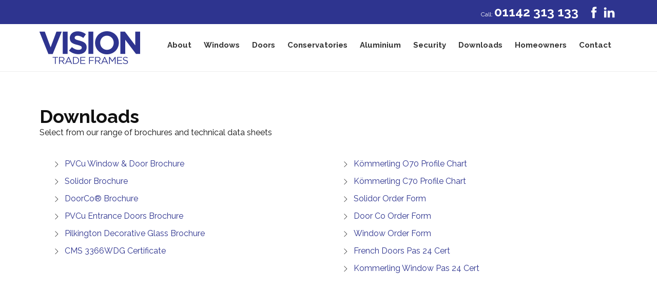

--- FILE ---
content_type: text/html
request_url: https://vision-windows.com/downloads.html
body_size: 14732
content:
<!DOCTYPE html>
<!--[if lt IE 7 ]><html class="ie ie6" lang="en"> <![endif]-->
<!--[if IE 7 ]><html class="ie ie7" lang="en"> <![endif]-->
<!--[if IE 8 ]><html class="ie ie8" lang="en"> <![endif]-->
<!--[if IE 9 ]><html class="ie ie9" lang="en"> <![endif]-->
<!--[if (gte IE 10)|!(IE)]><!-->
<html lang="en">
<!--<![endif]-->
<head>

	<!-- Basic Page Needs ================================================== -->
	<meta charset="utf-8">
	<title>Brochure download | Vision Trade Frames</title>
	<meta name="description" content="Select from our range of brochures and technical data sheets">
	<meta name="author" content="Vision Trade Frames">

	<!-- Mobile Specific Metas ================================================== -->
	<meta name="viewport" content="width=device-width, initial-scale=1, maximum-scale=1">

	<!-- CSS ================================================== -->

	<!-- web font  -->
	<link href="https://fonts.googleapis.com/css?family=Lato" rel="stylesheet">
    <link href="https://fonts.googleapis.com/css?family=Raleway:400,700" rel="stylesheet">


	<!-- Revolution slider  -->
	<link rel="stylesheet" type="text/css" href="js-plugins/rs-plugin/css/settings.css" media="screen" />

	<!-- Neko framework  -->
	<link type="text/css" rel="stylesheet" href="custom-icons/css/custom-icons.css">
	<link type="text/css" rel="stylesheet" href="neko-framework/external-plugins/external-plugins.min.css">
	<link type="text/css" rel="stylesheet" href="neko-framework/css/layout/neko-framework-layout.css">
	<link type="text/css" rel="stylesheet" id="color" href="neko-framework/css/color/neko-framework-blue.css">

	<link type="text/css" rel="stylesheet" href="css/custom.css">


	<!-- Favicons ================================================== -->
	<link rel="shortcut icon" href="images/favicon.ico">
	<link rel="apple-touch-icon" href="images/apple-touch-icon.png">
	<link rel="apple-touch-icon" sizes="72x72" href="images/apple-touch-icon-72x72.png">
	<link rel="apple-touch-icon" sizes="114x114" href="images/apple-touch-icon-114x114.png">
	<link rel="apple-touch-icon" sizes="144x144" href="images/apple-touch-icon-144x144.png">

	<script src="neko-framework/external-plugins/modernizr/modernizr.custom.js"></script>




</head>
<body class="activate-appear-animation header-7  pre-header-on">








	<!-- global-wrapper -->
	<div id="global-wrapper">
		<!-- header -->

		<header class="menu-header navbar-fixed-top" role="banner">
			<section id="pre-header" class="main-color">
				<div class="container">
					<div class="row">
						<div class="col-sm-6 ">
							<ul class="quick-menu hidden-xs">
							<!--email: <span class="phone ">	<a href="mailto:info@vision-windows.com">info@vision-windows.com</a></span> -->
							</ul>
						</div>
						<div class="col-sm-6 col-xs-12 quick-contact">
							<div class="contact-phone ">  Call: <span class="phone"> 01142 313 133</span></div>
							<ul class="social-icons">
								<li><a href="https://www.facebook.com/Bifoldnetwork/" class="facebook" title="facebook"><i class="icon-glyph-320 medium"></i></a></li>
								<li><a href="https://www.linkedin.com/company/vision-trade-frames-ltd/" target="_blank" class="linkedin" title="linkedin"><i class="icon-glyph-308 medium"></i></a></li>
							</ul>
						</div>
					</div>
				</div>
			</section>
			<div class="container">
				<nav class="navbar navbar-default" role="navigation">
					<div class="navbar-header">
						<!-- hamburger button -->
						<button type="button" class="navbar-toggle" data-toggle="collapse" data-target=".navbar-collapse">
							<span class="sr-only">Toggle navigation</span>
							<span class="icon-bar"></span>
							<span class="icon-bar"></span>
							<span class="icon-bar"></span>
						</button>
						<!-- / hamburger button -->

						<!-- Logo -->
						<a class="navbar-brand" href="index.html"><img src="images/main-logo.png" alt="Vision Trade Frames"/></a>
						<!-- /Logo -->
					</div>
					<div class="collapse navbar-collapse">
                   <!-- Main navigation -->
						<ul class="nav navbar-nav navbar-right">
                        
                        
                       
                       
                       <li>
								<a href="about.html" class="has-sub-menu">About</a>
								<ul class="sub-menu">
                                															
                                                <li><a href="about.html">About Vision</a></li>
												<li><a href="values.html">Values</a></li>
												
												
								</ul>
							</li>
                            
                            
                            
                        
                            
                             <li>
								<a href="windows.html" class="has-sub-menu">Windows</a>
								<ul class="sub-menu">
                                															
                                                <li><a href="kommerling-o70.html">Kömmerling PVCu O70</a></li>
                                                <li><a href="kommerling-c70.html">Kömmerling PVCu C70</a></li>
                                                <li><a href="kommerling-flush-sash.html">Kömmerling Flush Sash</a></li>
                                                <li><a href="energy-ratings.html">Window Energy Ratings</a></li>
                                                <li><a href="profile-colours.html">Profile Colours</a></li>
								</ul>
							</li>
                            
                            
                            
                            <li>
								<a href="doors.html" class="has-sub-menu">Doors</a>
								<ul class="sub-menu">
                                															
                                                <li><a href="pvcu-doors.html">Kömmerling PVCu  Entrance Doors</a></li>
                                                <li><a href="french-doors.html">Kömmerling PVCu French Doors</a></li>
												<li><a href="doorco-doors.html">DoorCo® Composite Doors</a></li>
												<li><a href="solidor-doors.html">Solidor Composite Doors</a></li>
												
								</ul>
							</li>
          
          
                           
							<li><a href="conservatories.html">Conservatories</a></li>
                            <li><a href="https://www.bifoldnetwork.com/" target="_blank">Aluminium</a></li>
                            <li><a href="security.html">Security</a></li>
                            <li><a href="downloads.html">Downloads</a></li>
                     		<li><a href="homeowner-enquiry.html">Homeowners</a></li>
                            <li><a href="contact.html">Contact</a></li>
                           

							
                         
                            

						</ul>
						<!-- / End main navigation -->
					</div>


				</nav>
			</div>

		</header>


		<!-- header -->

		<!-- content -->
		<main id="content">
			
            
            
           



        
        
    
        
   


	 <!-- works -->
			<section class="pt-medium pb-medium light-color">
            <div class="container">
              <h1 class="no-margin">Downloads</h1>
				<p class="pb-small">Select from our range of brochures and technical data sheets</p>
            
            
            
            <div class="col-sm-6">
            <ul class="list-unstyled list-icon arrow ">
                    
 <li><a href="pdf/vision brochure.pdf" target="_blank">PVCu Window & Door Brochure</a></li>                   
<li><a href="pdf/solidor-brochure.pdf" target="_blank">Solidor Brochure</a></li>
<li><a href="pdf/DoorCo.pdf" target="_blank">DoorCo® Brochure</a></li>
<li><a href="pdf/BEVELPANE 2016 Brochure.pdf" target="_blank">PVCu Entrance Doors Brochure</a></li>
<li><a href="pdf/Pilkington_Decorative_Glass_Brochure.pdf" target="_blank">Pilkington Decorative Glass Brochure</a></li>
<li><a href="pdf/Vision Trade Frames Ltd - CMS 3366WDG Certificate.pdf" target="_blank">CMS 3366WDG Certificate</a></li>



                                               
                                                															
              </ul>
			  </div>
                
                
                
                <div class="col-sm-6">
            <ul class="list-unstyled list-icon arrow ">
                    
                    
<li><a href="pdf/O70 System Main Profile 011218 KOM  Rev 6.pdf" target="_blank">Kömmerling O70 Profile Chart</a></li>
<li><a href="pdf/C70 KOM Main Profiles 011118 Rev 12.pdf" target="_blank">Kömmerling C70 Profile Chart</a></li>
<li><a href="pdf/vision Solidor Order Form copy.pdf" target="_blank">Solidor Order Form</a></li>
<li><a href="pdf/vision door co Order Form copy.pdf" target="_blank">Door Co Order Form</a></li>
<li><a href="pdf/Vision Window Order Form 2.pdf" target="_blank">Window Order Form</a></li>
	<li><a href="pdf/French Doors Cert.pdf" target="_blank">French Doors Pas 24 Cert</a></li>
				<li><a href="pdf/Kommerling Window Cert.pdf" target="_blank">Kommerling Window Pas 24 Cert</a></li>



                                               
                                                															
                  </ul>
				</div>

                   
 
                   
			  </div>
                
			</section>
			<!-- works -->




            
            




</main>
<!-- content -->



<!-- footer -->
<footer id="main-footer">
	<div class="container">
		<div class="row">
        
        
        
        <div class="col-sm-3">
				<div class="footer-widget">
                  <a href="index.html"><img src="images/main-logo.png" class="responsive pb-small" alt="National Windows"/></a>
                  
                    <address>
						<p>Cuthbert Bank Road, Sheffield S6 2HP <br />
							<strong><br>
							Tel: 01142 313 133</strong><br>
							 <a href="mailto:info@vision-windows.com">info@vision-windows.com</a>
						</p>
					</address>
                    
                    
                    <ul class="social-icons circle small">
						
						
                        
                        
                        
                      <li><a href="https://www.facebook.com/Bifoldnetwork/" class="facebook" title="facebook"><i class="icon-glyph-320 "></i></a></li>
								<li><a href="https://www.linkedin.com/company/vision-trade-frames-ltd/" target="_blank" class="linkedin" title="linkedin"><i class="icon-glyph-308 "></i></a></li>
				  </ul>     
                    
		  </div>
			</div>
            
            
            
            
                                                
            
            
            <div class="col-sm-3">
				<div class="footer-widget">
                
                
					
                    <ul class="list-unstyled list-icon arrow ">
                            
                    		<li><a href="index.html">Home</a></li>
                    		<li><a href="about.html">About Vision</a></li>
												<li><a href="values.html">Values</a></li>
                                                <li><a href="downloads.html">Downloads</a></li>
                                                <li><a href="homeowner-enquiry.html">Homeowner Enquiry</a></li>
                                                <li><a href="terms.html">Terms & Privacy</a></li>
                                                <li><a href="energy-ratings.html">Window Energy Ratings</a></li>
                  </ul>
				</div>
			</div>
            
            

			

		
            
            <div class="col-sm-3">
				<div class="footer-widget">
					
                    <ul class="list-unstyled list-icon arrow ">
                    
                    
                    							<li><a href="kommerling-o70.html">Kömmerling PVCu O70</a></li>
                                                <li><a href="kommerling-c70.html">Kömmerling PVCu C70</a></li>
						<li><a href="kommerling-flush-sash.html">Kömmerling Flush Sash</a></li>
												<li><a href="conservatories.html">Conservatories</a></li>
                                                <li><a href="pvcu-doors.html">PVCu  Entrance Doors</a></li>
                                                <li><a href="french-doors.html">PVCu French Doors</a></li>
												<li><a href="solidor-doors.html">Solidor Composite Doors</a></li>
                                              

                                                															
                            </ul>
				</div>
			</div>
            
            
            
            <div class="col-sm-3">
				<div class="footer-widget">
               
					
                    <ul class="list-unstyled list-icon arrow "><li><a href="doorco-doors.html">DoorCo® Composite Doors</a></li>
						<li><a href="profile-colours.html">Profile Colours</a></li>
                    							<li><a href="conservatories.html">Conservatories</a></li>
                            <li><a href="https://www.bifoldnetwork.com/" target="_blank">Aluminium</a></li>
                            <li><a href="security.html">Security</a></li>
                     		<li><a href="homeowner-enquiry.html">Homeowners</a></li>
                            <li><a href="contact.html">Contact</a></li>
                                                															
                            </ul>
				</div>
			</div>
            
            
            
            
            
            




		</div>
	</div>

	<div id="footer-rights" class="main-color">
		<div class="container">
			<div class="row">
				<div class="col-md-12">
					<p>Copyright © Vision Trade Frames  | All rights reserved. <a href="https://www.redsky-creative.co.uk" target="blank">Website design by Redsky</a></p>
				</div>

			</div>
		</div>
	</div>
</footer>
<!-- / footer -->
</div>
<!-- global wrapper -->

<!-- End Document  ================================================== -->

<!-- Placed at the end of the document so the pages load faster -->
<script type="text/javascript" src="neko-framework/js/jquery/jquery-1.10.2.min.js"></script>
<script type="text/javascript" src="neko-framework/js/jquery-ui/jquery-ui-1.8.23.custom.min.js"></script>

<!-- external framework plugins -->
<script type="application/javascript" src="neko-framework/external-plugins/external-plugins.min.js"></script>

<!-- neko framework script -->
<script type="text/javascript" src="neko-framework/js/neko-framework.js"></script>

<!-- Revolution slider -->
<script type="text/javascript" src="js-plugins/rs-plugin/js/jquery.themepunch.tools.min.js"></script>
<script type="text/javascript" src="js-plugins/rs-plugin/js/jquery.themepunch.revolution.min.js"></script>

<!-- neko custom script -->	
<script src="js/custom.js"></script>

</body>
</html>

--- FILE ---
content_type: text/css
request_url: https://vision-windows.com/custom-icons/css/custom-icons.css
body_size: 21644
content:
@font-face {
  font-family: 'custom-icons';
  src: url('../font/custom-icons.eot?46333765');
  src: url('../font/custom-icons.eot?46333765#iefix') format('embedded-opentype'),
       url('../font/custom-icons.woff?46333765') format('woff'),
       url('../font/custom-icons.ttf?46333765') format('truetype'),
       url('../font/custom-icons.svg?46333765#custom-icons') format('svg');
  font-weight: normal;
  font-style: normal;
}
/* Chrome hack: SVG is rendered more smooth in Windozze. 100% magic, uncomment if you need it. */
/* Note, that will break hinting! In other OS-es font will be not as sharp as it could be */
/*
@media screen and (-webkit-min-device-pixel-ratio:0) {
  @font-face {
    font-family: 'custom-icons';
    src: url('../font/custom-icons.svg?46333765#custom-icons') format('svg');
  }
}
*/
 
 [class^="icon-"]:before, [class*=" icon-"]:before {
  font-family: "custom-icons";
  font-style: normal;
  font-weight: normal;
  speak: none;
 
  display: inline-block;
  text-decoration: inherit;
  width: 1em;
  margin-right: .2em;
  text-align: center;
  /* opacity: .8; */
 
  /* For safety - reset parent styles, that can break glyph codes*/
  font-variant: normal;
  text-transform: none;
     
  /* fix buttons height, for twitter bootstrap */
  line-height: 1em;
 
  /* Animation center compensation - margins should be symmetric */
  /* remove if not needed */
  margin-left: .2em;
 
  /* you can be more comfortable with increased icons size */
  /* font-size: 120%; */
 
  /* Uncomment for 3D effect */
  /* text-shadow: 1px 1px 1px rgba(127, 127, 127, 0.3); */
}
 
.icon-glyph:before { content: '\e800'; } /* '' */
.icon-glyph-1:before { content: '\e801'; } /* '' */
.icon-glyph-2:before { content: '\e802'; } /* '' */
.icon-glyph-3:before { content: '\e803'; } /* '' */
.icon-glyph-4:before { content: '\e804'; } /* '' */
.icon-glyph-5:before { content: '\e805'; } /* '' */
.icon-glyph-6:before { content: '\e806'; } /* '' */
.icon-glyph-7:before { content: '\e807'; } /* '' */
.icon-glyph-8:before { content: '\e808'; } /* '' */
.icon-glyph-9:before { content: '\e809'; } /* '' */
.icon-glyph-10:before { content: '\e80a'; } /* '' */
.icon-glyph-11:before { content: '\e80b'; } /* '' */
.icon-glyph-12:before { content: '\e80c'; } /* '' */
.icon-glyph-13:before { content: '\e80d'; } /* '' */
.icon-glyph-14:before { content: '\e80e'; } /* '' */
.icon-glyph-15:before { content: '\e80f'; } /* '' */
.icon-glyph-16:before { content: '\e810'; } /* '' */
.icon-glyph-17:before { content: '\e811'; } /* '' */
.icon-glyph-18:before { content: '\e812'; } /* '' */
.icon-glyph-19:before { content: '\e813'; } /* '' */
.icon-glyph-20:before { content: '\e814'; } /* '' */
.icon-glyph-21:before { content: '\e815'; } /* '' */
.icon-glyph-22:before { content: '\e816'; } /* '' */
.icon-glyph-23:before { content: '\e817'; } /* '' */
.icon-glyph-24:before { content: '\e818'; } /* '' */
.icon-glyph-25:before { content: '\e819'; } /* '' */
.icon-glyph-26:before { content: '\e81a'; } /* '' */
.icon-glyph-27:before { content: '\e81b'; } /* '' */
.icon-glyph-28:before { content: '\e81c'; } /* '' */
.icon-glyph-29:before { content: '\e81d'; } /* '' */
.icon-glyph-30:before { content: '\e81e'; } /* '' */
.icon-glyph-31:before { content: '\e81f'; } /* '' */
.icon-glyph-32:before { content: '\e820'; } /* '' */
.icon-glyph-33:before { content: '\e821'; } /* '' */
.icon-glyph-34:before { content: '\e822'; } /* '' */
.icon-glyph-35:before { content: '\e823'; } /* '' */
.icon-glyph-36:before { content: '\e824'; } /* '' */
.icon-glyph-37:before { content: '\e825'; } /* '' */
.icon-glyph-38:before { content: '\e826'; } /* '' */
.icon-glyph-39:before { content: '\e827'; } /* '' */
.icon-glyph-40:before { content: '\e828'; } /* '' */
.icon-glyph-41:before { content: '\e829'; } /* '' */
.icon-glyph-42:before { content: '\e82a'; } /* '' */
.icon-glyph-43:before { content: '\e82b'; } /* '' */
.icon-glyph-44:before { content: '\e82c'; } /* '' */
.icon-glyph-45:before { content: '\e82d'; } /* '' */
.icon-glyph-46:before { content: '\e82e'; } /* '' */
.icon-glyph-47:before { content: '\e82f'; } /* '' */
.icon-glyph-48:before { content: '\e830'; } /* '' */
.icon-glyph-49:before { content: '\e831'; } /* '' */
.icon-glyph-50:before { content: '\e832'; } /* '' */
.icon-glyph-51:before { content: '\e833'; } /* '' */
.icon-glyph-52:before { content: '\e834'; } /* '' */
.icon-glyph-53:before { content: '\e835'; } /* '' */
.icon-glyph-54:before { content: '\e836'; } /* '' */
.icon-glyph-55:before { content: '\e837'; } /* '' */
.icon-glyph-56:before { content: '\e838'; } /* '' */
.icon-glyph-57:before { content: '\e839'; } /* '' */
.icon-glyph-58:before { content: '\e83a'; } /* '' */
.icon-glyph-59:before { content: '\e83b'; } /* '' */
.icon-glyph-60:before { content: '\e83c'; } /* '' */
.icon-glyph-61:before { content: '\e83d'; } /* '' */
.icon-glyph-62:before { content: '\e83e'; } /* '' */
.icon-glyph-63:before { content: '\e83f'; } /* '' */
.icon-glyph-64:before { content: '\e840'; } /* '' */
.icon-glyph-65:before { content: '\e841'; } /* '' */
.icon-glyph-66:before { content: '\e842'; } /* '' */
.icon-glyph-67:before { content: '\e843'; } /* '' */
.icon-glyph-68:before { content: '\e844'; } /* '' */
.icon-glyph-69:before { content: '\e845'; } /* '' */
.icon-glyph-70:before { content: '\e846'; } /* '' */
.icon-glyph-71:before { content: '\e847'; } /* '' */
.icon-glyph-72:before { content: '\e848'; } /* '' */
.icon-glyph-73:before { content: '\e849'; } /* '' */
.icon-glyph-74:before { content: '\e84a'; } /* '' */
.icon-glyph-75:before { content: '\e84b'; } /* '' */
.icon-glyph-76:before { content: '\e84c'; } /* '' */
.icon-glyph-77:before { content: '\e84d'; } /* '' */
.icon-glyph-78:before { content: '\e84e'; } /* '' */
.icon-glyph-79:before { content: '\e84f'; } /* '' */
.icon-glyph-80:before { content: '\e850'; } /* '' */
.icon-glyph-81:before { content: '\e851'; } /* '' */
.icon-glyph-82:before { content: '\e852'; } /* '' */
.icon-glyph-83:before { content: '\e853'; } /* '' */
.icon-glyph-84:before { content: '\e854'; } /* '' */
.icon-glyph-85:before { content: '\e855'; } /* '' */
.icon-glyph-86:before { content: '\e856'; } /* '' */
.icon-glyph-87:before { content: '\e857'; } /* '' */
.icon-glyph-88:before { content: '\e858'; } /* '' */
.icon-glyph-89:before { content: '\e859'; } /* '' */
.icon-glyph-90:before { content: '\e85a'; } /* '' */
.icon-glyph-91:before { content: '\e85b'; } /* '' */
.icon-glyph-92:before { content: '\e85c'; } /* '' */
.icon-glyph-93:before { content: '\e85d'; } /* '' */
.icon-glyph-94:before { content: '\e85e'; } /* '' */
.icon-glyph-95:before { content: '\e85f'; } /* '' */
.icon-glyph-96:before { content: '\e860'; } /* '' */
.icon-glyph-97:before { content: '\e861'; } /* '' */
.icon-glyph-98:before { content: '\e862'; } /* '' */
.icon-glyph-99:before { content: '\e863'; } /* '' */
.icon-glyph-100:before { content: '\e864'; } /* '' */
.icon-glyph-101:before { content: '\e865'; } /* '' */
.icon-glyph-102:before { content: '\e866'; } /* '' */
.icon-glyph-103:before { content: '\e867'; } /* '' */
.icon-glyph-104:before { content: '\e868'; } /* '' */
.icon-glyph-105:before { content: '\e869'; } /* '' */
.icon-glyph-106:before { content: '\e86a'; } /* '' */
.icon-glyph-107:before { content: '\e86b'; } /* '' */
.icon-glyph-108:before { content: '\e86c'; } /* '' */
.icon-glyph-109:before { content: '\e86d'; } /* '' */
.icon-glyph-110:before { content: '\e86e'; } /* '' */
.icon-glyph-111:before { content: '\e86f'; } /* '' */
.icon-glyph-112:before { content: '\e870'; } /* '' */
.icon-glyph-113:before { content: '\e871'; } /* '' */
.icon-glyph-114:before { content: '\e872'; } /* '' */
.icon-glyph-115:before { content: '\e873'; } /* '' */
.icon-glyph-116:before { content: '\e874'; } /* '' */
.icon-glyph-117:before { content: '\e875'; } /* '' */
.icon-glyph-118:before { content: '\e876'; } /* '' */
.icon-glyph-119:before { content: '\e877'; } /* '' */
.icon-glyph-120:before { content: '\e878'; } /* '' */
.icon-glyph-121:before { content: '\e879'; } /* '' */
.icon-glyph-122:before { content: '\e87a'; } /* '' */
.icon-glyph-123:before { content: '\e87b'; } /* '' */
.icon-glyph-124:before { content: '\e87c'; } /* '' */
.icon-glyph-125:before { content: '\e87d'; } /* '' */
.icon-glyph-126:before { content: '\e87e'; } /* '' */
.icon-glyph-127:before { content: '\e87f'; } /* '' */
.icon-glyph-128:before { content: '\e880'; } /* '' */
.icon-glyph-129:before { content: '\e881'; } /* '' */
.icon-glyph-130:before { content: '\e882'; } /* '' */
.icon-glyph-131:before { content: '\e883'; } /* '' */
.icon-glyph-132:before { content: '\e884'; } /* '' */
.icon-glyph-133:before { content: '\e885'; } /* '' */
.icon-glyph-134:before { content: '\e886'; } /* '' */
.icon-glyph-135:before { content: '\e887'; } /* '' */
.icon-glyph-136:before { content: '\e888'; } /* '' */
.icon-glyph-137:before { content: '\e889'; } /* '' */
.icon-glyph-138:before { content: '\e88a'; } /* '' */
.icon-glyph-139:before { content: '\e88b'; } /* '' */
.icon-glyph-140:before { content: '\e88c'; } /* '' */
.icon-glyph-141:before { content: '\e88d'; } /* '' */
.icon-glyph-142:before { content: '\e88e'; } /* '' */
.icon-glyph-143:before { content: '\e88f'; } /* '' */
.icon-glyph-144:before { content: '\e890'; } /* '' */
.icon-glyph-145:before { content: '\e891'; } /* '' */
.icon-glyph-146:before { content: '\e892'; } /* '' */
.icon-glyph-147:before { content: '\e893'; } /* '' */
.icon-glyph-148:before { content: '\e894'; } /* '' */
.icon-glyph-149:before { content: '\e895'; } /* '' */
.icon-glyph-150:before { content: '\e896'; } /* '' */
.icon-glyph-151:before { content: '\e897'; } /* '' */
.icon-glyph-152:before { content: '\e898'; } /* '' */
.icon-glyph-153:before { content: '\e899'; } /* '' */
.icon-glyph-154:before { content: '\e89a'; } /* '' */
.icon-glyph-155:before { content: '\e89b'; } /* '' */
.icon-glyph-156:before { content: '\e89c'; } /* '' */
.icon-glyph-157:before { content: '\e89d'; } /* '' */
.icon-glyph-158:before { content: '\e89e'; } /* '' */
.icon-glyph-159:before { content: '\e89f'; } /* '' */
.icon-glyph-160:before { content: '\e8a0'; } /* '' */
.icon-glyph-161:before { content: '\e8a1'; } /* '' */
.icon-glyph-162:before { content: '\e8a2'; } /* '' */
.icon-glyph-163:before { content: '\e8a3'; } /* '' */
.icon-glyph-164:before { content: '\e8a4'; } /* '' */
.icon-glyph-165:before { content: '\e8a5'; } /* '' */
.icon-glyph-166:before { content: '\e8a6'; } /* '' */
.icon-glyph-167:before { content: '\e8a7'; } /* '' */
.icon-glyph-168:before { content: '\e8a8'; } /* '' */
.icon-glyph-169:before { content: '\e8a9'; } /* '' */
.icon-glyph-170:before { content: '\e8aa'; } /* '' */
.icon-glyph-171:before { content: '\e8ab'; } /* '' */
.icon-glyph-172:before { content: '\e8ac'; } /* '' */
.icon-glyph-173:before { content: '\e8ad'; } /* '' */
.icon-glyph-174:before { content: '\e8ae'; } /* '' */
.icon-glyph-175:before { content: '\e8af'; } /* '' */
.icon-glyph-176:before { content: '\e8b0'; } /* '' */
.icon-glyph-177:before { content: '\e8b1'; } /* '' */
.icon-glyph-178:before { content: '\e8b2'; } /* '' */
.icon-glyph-179:before { content: '\e8b3'; } /* '' */
.icon-glyph-180:before { content: '\e8b4'; } /* '' */
.icon-glyph-181:before { content: '\e8b5'; } /* '' */
.icon-glyph-182:before { content: '\e8b6'; } /* '' */
.icon-glyph-183:before { content: '\e8b7'; } /* '' */
.icon-glyph-184:before { content: '\e8b8'; } /* '' */
.icon-glyph-185:before { content: '\e8b9'; } /* '' */
.icon-glyph-186:before { content: '\e8ba'; } /* '' */
.icon-glyph-187:before { content: '\e8bb'; } /* '' */
.icon-glyph-188:before { content: '\e8bc'; } /* '' */
.icon-glyph-189:before { content: '\e8bd'; } /* '' */
.icon-glyph-190:before { content: '\e8be'; } /* '' */
.icon-glyph-191:before { content: '\e8bf'; } /* '' */
.icon-glyph-192:before { content: '\e8c0'; } /* '' */
.icon-glyph-193:before { content: '\e8c1'; } /* '' */
.icon-glyph-194:before { content: '\e8c2'; } /* '' */
.icon-glyph-195:before { content: '\e8c3'; } /* '' */
.icon-glyph-196:before { content: '\e8c4'; } /* '' */
.icon-glyph-197:before { content: '\e8c5'; } /* '' */
.icon-glyph-198:before { content: '\e8c6'; } /* '' */
.icon-glyph-199:before { content: '\e8c7'; } /* '' */
.icon-glyph-200:before { content: '\e8c8'; } /* '' */
.icon-glyph-201:before { content: '\e8c9'; } /* '' */
.icon-glyph-202:before { content: '\e8ca'; } /* '' */
.icon-glyph-203:before { content: '\e8cb'; } /* '' */
.icon-glyph-204:before { content: '\e8cc'; } /* '' */
.icon-glyph-205:before { content: '\e8cd'; } /* '' */
.icon-glyph-206:before { content: '\e8ce'; } /* '' */
.icon-glyph-207:before { content: '\e8cf'; } /* '' */
.icon-glyph-208:before { content: '\e8d0'; } /* '' */
.icon-glyph-209:before { content: '\e8d1'; } /* '' */
.icon-glyph-210:before { content: '\e8d2'; } /* '' */
.icon-glyph-211:before { content: '\e8d3'; } /* '' */
.icon-glyph-212:before { content: '\e8d4'; } /* '' */
.icon-glyph-213:before { content: '\e8d5'; } /* '' */
.icon-glyph-214:before { content: '\e8d6'; } /* '' */
.icon-glyph-215:before { content: '\e8d7'; } /* '' */
.icon-glyph-216:before { content: '\e8d8'; } /* '' */
.icon-glyph-217:before { content: '\e8d9'; } /* '' */
.icon-glyph-218:before { content: '\e8da'; } /* '' */
.icon-glyph-219:before { content: '\e8db'; } /* '' */
.icon-glyph-220:before { content: '\e8dc'; } /* '' */
.icon-glyph-221:before { content: '\e8dd'; } /* '' */
.icon-glyph-222:before { content: '\e8de'; } /* '' */
.icon-glyph-223:before { content: '\e8df'; } /* '' */
.icon-glyph-224:before { content: '\e8e0'; } /* '' */
.icon-glyph-225:before { content: '\e8e1'; } /* '' */
.icon-glyph-226:before { content: '\e8e2'; } /* '' */
.icon-glyph-227:before { content: '\e8e3'; } /* '' */
.icon-glyph-228:before { content: '\e8e4'; } /* '' */
.icon-glyph-229:before { content: '\e8e5'; } /* '' */
.icon-glyph-230:before { content: '\e8e6'; } /* '' */
.icon-glyph-231:before { content: '\e8e7'; } /* '' */
.icon-glyph-232:before { content: '\e8e8'; } /* '' */
.icon-glyph-233:before { content: '\e8e9'; } /* '' */
.icon-glyph-234:before { content: '\e8ea'; } /* '' */
.icon-glyph-235:before { content: '\e8eb'; } /* '' */
.icon-glyph-236:before { content: '\e8ec'; } /* '' */
.icon-glyph-237:before { content: '\e8ed'; } /* '' */
.icon-glyph-238:before { content: '\e8ee'; } /* '' */
.icon-glyph-239:before { content: '\e8ef'; } /* '' */
.icon-glyph-240:before { content: '\e8f0'; } /* '' */
.icon-glyph-241:before { content: '\e8f1'; } /* '' */
.icon-glyph-242:before { content: '\e8f2'; } /* '' */
.icon-glyph-243:before { content: '\e8f3'; } /* '' */
.icon-glyph-244:before { content: '\e8f4'; } /* '' */
.icon-glyph-245:before { content: '\e8f5'; } /* '' */
.icon-glyph-246:before { content: '\e8f6'; } /* '' */
.icon-glyph-247:before { content: '\e8f7'; } /* '' */
.icon-glyph-248:before { content: '\e8f8'; } /* '' */
.icon-glyph-249:before { content: '\e8f9'; } /* '' */
.icon-glyph-250:before { content: '\e8fa'; } /* '' */
.icon-glyph-251:before { content: '\e8fb'; } /* '' */
.icon-glyph-252:before { content: '\e8fc'; } /* '' */
.icon-glyph-253:before { content: '\e8fd'; } /* '' */
.icon-glyph-254:before { content: '\e8fe'; } /* '' */
.icon-glyph-255:before { content: '\e8ff'; } /* '' */
.icon-glyph-256:before { content: '\e900'; } /* '' */
.icon-glyph-257:before { content: '\e901'; } /* '' */
.icon-glyph-258:before { content: '\e902'; } /* '' */
.icon-glyph-259:before { content: '\e903'; } /* '' */
.icon-glyph-260:before { content: '\e904'; } /* '' */
.icon-glyph-261:before { content: '\e905'; } /* '' */
.icon-glyph-262:before { content: '\e906'; } /* '' */
.icon-glyph-263:before { content: '\e907'; } /* '' */
.icon-glyph-264:before { content: '\e908'; } /* '' */
.icon-glyph-265:before { content: '\e909'; } /* '' */
.icon-glyph-266:before { content: '\e90a'; } /* '' */
.icon-glyph-267:before { content: '\e90b'; } /* '' */
.icon-glyph-268:before { content: '\e90c'; } /* '' */
.icon-glyph-269:before { content: '\e90d'; } /* '' */
.icon-glyph-270:before { content: '\e90e'; } /* '' */
.icon-glyph-271:before { content: '\e90f'; } /* '' */
.icon-glyph-272:before { content: '\e910'; } /* '' */
.icon-glyph-273:before { content: '\e911'; } /* '' */
.icon-glyph-274:before { content: '\e912'; } /* '' */
.icon-glyph-275:before { content: '\e913'; } /* '' */
.icon-glyph-276:before { content: '\e914'; } /* '' */
.icon-glyph-277:before { content: '\e915'; } /* '' */
.icon-glyph-278:before { content: '\e916'; } /* '' */
.icon-glyph-279:before { content: '\e917'; } /* '' */
.icon-glyph-280:before { content: '\e918'; } /* '' */
.icon-glyph-281:before { content: '\e919'; } /* '' */
.icon-glyph-282:before { content: '\e91a'; } /* '' */
.icon-glyph-283:before { content: '\e91b'; } /* '' */
.icon-glyph-284:before { content: '\e91c'; } /* '' */
.icon-glyph-285:before { content: '\e91d'; } /* '' */
.icon-glyph-286:before { content: '\e91e'; } /* '' */
.icon-glyph-287:before { content: '\e91f'; } /* '' */
.icon-glyph-288:before { content: '\e920'; } /* '' */
.icon-glyph-289:before { content: '\e921'; } /* '' */
.icon-glyph-290:before { content: '\e922'; } /* '' */
.icon-glyph-291:before { content: '\e923'; } /* '' */
.icon-glyph-292:before { content: '\e924'; } /* '' */
.icon-glyph-293:before { content: '\e925'; } /* '' */
.icon-glyph-294:before { content: '\e926'; } /* '' */
.icon-glyph-295:before { content: '\e927'; } /* '' */
.icon-glyph-296:before { content: '\e928'; } /* '' */
.icon-glyph-297:before { content: '\e929'; } /* '' */
.icon-glyph-298:before { content: '\e92a'; } /* '' */
.icon-glyph-299:before { content: '\e92b'; } /* '' */
.icon-glyph-300:before { content: '\e92c'; } /* '' */
.icon-glyph-301:before { content: '\e92d'; } /* '' */
.icon-glyph-302:before { content: '\e92e'; } /* '' */
.icon-glyph-303:before { content: '\e92f'; } /* '' */
.icon-glyph-304:before { content: '\e930'; } /* '' */
.icon-glyph-305:before { content: '\e931'; } /* '' */
.icon-glyph-306:before { content: '\e932'; } /* '' */
.icon-glyph-307:before { content: '\e933'; } /* '' */
.icon-glyph-308:before { content: '\e934'; } /* '' */
.icon-glyph-309:before { content: '\e935'; } /* '' */
.icon-glyph-310:before { content: '\e936'; } /* '' */
.icon-glyph-311:before { content: '\e937'; } /* '' */
.icon-glyph-312:before { content: '\e938'; } /* '' */
.icon-glyph-313:before { content: '\e939'; } /* '' */
.icon-glyph-314:before { content: '\e93a'; } /* '' */
.icon-glyph-315:before { content: '\e93b'; } /* '' */
.icon-glyph-316:before { content: '\e93c'; } /* '' */
.icon-glyph-317:before { content: '\e93d'; } /* '' */
.icon-glyph-318:before { content: '\e93e'; } /* '' */
.icon-glyph-319:before { content: '\e93f'; } /* '' */
.icon-glyph-320:before { content: '\e940'; } /* '' */
.icon-glyph-321:before { content: '\e941'; } /* '' */
.icon-glyph-322:before { content: '\e942'; } /* '' */
.icon-glyph-323:before { content: '\e943'; } /* '' */
.icon-glyph-324:before { content: '\e944'; } /* '' */
.icon-glyph-325:before { content: '\e945'; } /* '' */
.icon-glyph-326:before { content: '\e946'; } /* '' */
.icon-glyph-327:before { content: '\e947'; } /* '' */
.icon-glyph-328:before { content: '\e948'; } /* '' */
.icon-glyph-329:before { content: '\e949'; } /* '' */
.icon-glyph-330:before { content: '\e94a'; } /* '' */
.icon-glyph-331:before { content: '\e94b'; } /* '' */
.icon-glyph-332:before { content: '\e94c'; } /* '' */
.icon-glyph-333:before { content: '\e94d'; } /* '' */
.icon-glyph-334:before { content: '\e94e'; } /* '' */
.icon-glyph-335:before { content: '\e94f'; } /* '' */
.icon-glyph-336:before { content: '\e950'; } /* '' */
.icon-glyph-337:before { content: '\e951'; } /* '' */
.icon-glyph-338:before { content: '\e952'; } /* '' */
.icon-glyph-339:before { content: '\e953'; } /* '' */
.icon-glyph-340:before { content: '\e954'; } /* '' */
.icon-glyph-341:before { content: '\e955'; } /* '' */
.icon-glyph-342:before { content: '\e956'; } /* '' */
.icon-glyph-343:before { content: '\e957'; } /* '' */
.icon-glyph-344:before { content: '\e958'; } /* '' */
.icon-glyph-345:before { content: '\e959'; } /* '' */
.icon-glyph-346:before { content: '\e95a'; } /* '' */
.icon-glyph-347:before { content: '\e95b'; } /* '' */
.icon-glyph-348:before { content: '\e95c'; } /* '' */
.icon-glyph-349:before { content: '\e95d'; } /* '' */
.icon-glyph-350:before { content: '\e95e'; } /* '' */
.icon-down-open:before { content: '\e95f'; } /* '' */
.icon-up-open:before { content: '\e960'; } /* '' */
.icon-left-open:before { content: '\e961'; } /* '' */
.icon-right-open:before { content: '\e962'; } /* '' */

--- FILE ---
content_type: text/css
request_url: https://vision-windows.com/neko-framework/css/layout/neko-framework-layout.css
body_size: 233289
content:
/* Navbars */
@charset "UTF-8";
/*

Animate.less
Cross-browser LESS animation library for Bootstrap
Licensed under the ☺ license (http://licence.visualidiot.com/)
Documenation: https://github.com/machito/animate.less
-------------------------------------------------------
Copyright © 2012 Michael Castilla
Email: yo@machito.co
Twitter: https://twitter.com/micr0bitz

*/
body {
  -webkit-backface-visibility: hidden;
}
.animated-invisible {
  opacity: 0;
}
.animated-visible {
  opacity: 1;
}
.animated {
  -webkit-animation-duration: 1s;
  -moz-animation-duration: 1s;
  -o-animation-duration: 1s;
  animation-duration: 1s;
  -webkit-animation-fill-mode: both;
  -moz-animation-fill-mode: both;
  -o-animation-fill-mode: both;
  animation-fill-mode: both;
}
.animated.hinge {
  -webkit-animation-duration: 2s;
  -moz-animation-duration: 2s;
  -o-animation-duration: 2s;
  animation-duration: 2s;
}
.animated-fast {
  -webkit-animation-duration: 0.5s;
  -moz-animation-duration: 0.5s;
  -o-animation-duration: 0.5s;
  animation-duration: 0.5s;
  -webkit-animation-fill-mode: both;
  -moz-animation-fill-mode: both;
  -o-animation-fill-mode: both;
  animation-fill-mode: both;
}
@-webkit-keyframes flash {
  0%,
  50%,
  100% {
    opacity: 1;
  }
  25%,
  75% {
    opacity: 0;
  }
}
@-moz-keyframes flash {
  0%,
  50%,
  100% {
    opacity: 1;
  }
  25%,
  75% {
    opacity: 0;
  }
}
@-o-keyframes flash {
  0%,
  50%,
  100% {
    opacity: 1;
  }
  25%,
  75% {
    opacity: 0;
  }
}
@keyframes flash {
  0%,
  50%,
  100% {
    opacity: 1;
  }
  25%,
  75% {
    opacity: 0;
  }
}
.flash {
  -webkit-animation-name: flash;
  -moz-animation-name: flash;
  -o-animation-name: flash;
  animation-name: flash;
}
@-webkit-keyframes shake {
  0%,
  100% {
    -webkit-transform: translateX(0);
  }
  10%,
  30%,
  50%,
  70%,
  90% {
    -webkit-transform: translateX(-10px);
  }
  20%,
  40%,
  60%,
  80% {
    -webkit-transform: translateX(10px);
  }
}
@-moz-keyframes shake {
  0%,
  100% {
    -moz-transform: translateX(0);
  }
  10%,
  30%,
  50%,
  70%,
  90% {
    -moz-transform: translateX(-10px);
  }
  20%,
  40%,
  60%,
  80% {
    -moz-transform: translateX(10px);
  }
}
@-o-keyframes shake {
  0%,
  100% {
    -o-transform: translateX(0);
  }
  10%,
  30%,
  50%,
  70%,
  90% {
    -o-transform: translateX(-10px);
  }
  20%,
  40%,
  60%,
  80% {
    -o-transform: translateX(10px);
  }
}
@keyframes shake {
  0%,
  100% {
    transform: translateX(0);
  }
  10%,
  30%,
  50%,
  70%,
  90% {
    transform: translateX(-10px);
  }
  20%,
  40%,
  60%,
  80% {
    transform: translateX(10px);
  }
}
.shake {
  -webkit-animation-name: shake;
  -moz-animation-name: shake;
  -o-animation-name: shake;
  animation-name: shake;
}
@-webkit-keyframes bounce {
  0%,
  20%,
  50%,
  80%,
  100% {
    -webkit-transform: translateY(0);
  }
  40% {
    -webkit-transform: translateY(-30px);
  }
  60% {
    -webkit-transform: translateY(-15px);
  }
}
@-moz-keyframes bounce {
  0%,
  20%,
  50%,
  80%,
  100% {
    -moz-transform: translateY(0);
  }
  40% {
    -moz-transform: translateY(-30px);
  }
  60% {
    -moz-transform: translateY(-15px);
  }
}
@-o-keyframes bounce {
  0%,
  20%,
  50%,
  80%,
  100% {
    -o-transform: translateY(0);
  }
  40% {
    -o-transform: translateY(-30px);
  }
  60% {
    -o-transform: translateY(-15px);
  }
}
@keyframes bounce {
  0%,
  20%,
  50%,
  80%,
  100% {
    transform: translateY(0);
  }
  40% {
    transform: translateY(-30px);
  }
  60% {
    transform: translateY(-15px);
  }
}
.bounce {
  -webkit-animation-name: bounce;
  -moz-animation-name: bounce;
  -o-animation-name: bounce;
  animation-name: bounce;
}
@-webkit-keyframes tada {
  0% {
    -webkit-transform: scale(1);
  }
  10%,
  20% {
    -webkit-transform: scale(0.9) rotate(-3deg);
  }
  30%,
  50%,
  70%,
  90% {
    -webkit-transform: scale(1.1) rotate(3deg);
  }
  40%,
  60%,
  80% {
    -webkit-transform: scale(1.1) rotate(-3deg);
  }
  100% {
    -webkit-transform: scale(1) rotate(0);
  }
}
@-moz-keyframes tada {
  0% {
    -moz-transform: scale(1);
  }
  10%,
  20% {
    -moz-transform: scale(0.9) rotate(-3deg);
  }
  30%,
  50%,
  70%,
  90% {
    -moz-transform: scale(1.1) rotate(3deg);
  }
  40%,
  60%,
  80% {
    -moz-transform: scale(1.1) rotate(-3deg);
  }
  100% {
    -moz-transform: scale(1) rotate(0);
  }
}
@-o-keyframes tada {
  0% {
    -o-transform: scale(1);
  }
  10%,
  20% {
    -o-transform: scale(0.9) rotate(-3deg);
  }
  30%,
  50%,
  70%,
  90% {
    -o-transform: scale(1.1) rotate(3deg);
  }
  40%,
  60%,
  80% {
    -o-transform: scale(1.1) rotate(-3deg);
  }
  100% {
    -o-transform: scale(1) rotate(0);
  }
}
@keyframes tada {
  0% {
    transform: scale(1);
  }
  10%,
  20% {
    transform: scale(0.9) rotate(-3deg);
  }
  30%,
  50%,
  70%,
  90% {
    transform: scale(1.1) rotate(3deg);
  }
  40%,
  60%,
  80% {
    transform: scale(1.1) rotate(-3deg);
  }
  100% {
    transform: scale(1) rotate(0);
  }
}
.tada {
  -webkit-animation-name: tada;
  -moz-animation-name: tada;
  -o-animation-name: tada;
  animation-name: tada;
}
@-webkit-keyframes swing {
  20%,
  40%,
  60%,
  80%,
  100% {
    -webkit-transform-origin: top center;
  }
  20% {
    -webkit-transform: rotate(15deg);
  }
  40% {
    -webkit-transform: rotate(-10deg);
  }
  60% {
    -webkit-transform: rotate(5deg);
  }
  80% {
    -webkit-transform: rotate(-5deg);
  }
  100% {
    -webkit-transform: rotate(0deg);
  }
}
@-moz-keyframes swing {
  20% {
    -moz-transform: rotate(15deg);
  }
  40% {
    -moz-transform: rotate(-10deg);
  }
  60% {
    -moz-transform: rotate(5deg);
  }
  80% {
    -moz-transform: rotate(-5deg);
  }
  100% {
    -moz-transform: rotate(0deg);
  }
}
@-o-keyframes swing {
  20% {
    -o-transform: rotate(15deg);
  }
  40% {
    -o-transform: rotate(-10deg);
  }
  60% {
    -o-transform: rotate(5deg);
  }
  80% {
    -o-transform: rotate(-5deg);
  }
  100% {
    -o-transform: rotate(0deg);
  }
}
@keyframes swing {
  20% {
    transform: rotate(15deg);
  }
  40% {
    transform: rotate(-10deg);
  }
  60% {
    transform: rotate(5deg);
  }
  80% {
    transform: rotate(-5deg);
  }
  100% {
    transform: rotate(0deg);
  }
}
.swing {
  -webkit-transform-origin: top center;
  -moz-transform-origin: top center;
  -o-transform-origin: top center;
  transform-origin: top center;
  -webkit-animation-name: swing;
  -moz-animation-name: swing;
  -o-animation-name: swing;
  animation-name: swing;
}
/* originally authored by Nick Pettit - https://github.com/nickpettit/glide */
@-webkit-keyframes wobble {
  0% {
    -webkit-transform: translateX(0%);
  }
  15% {
    -webkit-transform: translateX(-25%) rotate(-5deg);
  }
  30% {
    -webkit-transform: translateX(20%) rotate(3deg);
  }
  45% {
    -webkit-transform: translateX(-15%) rotate(-3deg);
  }
  60% {
    -webkit-transform: translateX(10%) rotate(2deg);
  }
  75% {
    -webkit-transform: translateX(-5%) rotate(-1deg);
  }
  100% {
    -webkit-transform: translateX(0%);
  }
}
@-moz-keyframes wobble {
  0% {
    -moz-transform: translateX(0%);
  }
  15% {
    -moz-transform: translateX(-25%) rotate(-5deg);
  }
  30% {
    -moz-transform: translateX(20%) rotate(3deg);
  }
  45% {
    -moz-transform: translateX(-15%) rotate(-3deg);
  }
  60% {
    -moz-transform: translateX(10%) rotate(2deg);
  }
  75% {
    -moz-transform: translateX(-5%) rotate(-1deg);
  }
  100% {
    -moz-transform: translateX(0%);
  }
}
@-o-keyframes wobble {
  0% {
    -o-transform: translateX(0%);
  }
  15% {
    -o-transform: translateX(-25%) rotate(-5deg);
  }
  30% {
    -o-transform: translateX(20%) rotate(3deg);
  }
  45% {
    -o-transform: translateX(-15%) rotate(-3deg);
  }
  60% {
    -o-transform: translateX(10%) rotate(2deg);
  }
  75% {
    -o-transform: translateX(-5%) rotate(-1deg);
  }
  100% {
    -o-transform: translateX(0%);
  }
}
@keyframes wobble {
  0% {
    transform: translateX(0%);
  }
  15% {
    transform: translateX(-25%) rotate(-5deg);
  }
  30% {
    transform: translateX(20%) rotate(3deg);
  }
  45% {
    transform: translateX(-15%) rotate(-3deg);
  }
  60% {
    transform: translateX(10%) rotate(2deg);
  }
  75% {
    transform: translateX(-5%) rotate(-1deg);
  }
  100% {
    transform: translateX(0%);
  }
}
.wobble {
  -webkit-animation-name: wobble;
  -moz-animation-name: wobble;
  -o-animation-name: wobble;
  animation-name: wobble;
}
/* originally authored by Nick Pettit - https://github.com/nickpettit/glide */
@-webkit-keyframes pulse {
  0% {
    -webkit-transform: scale(1);
  }
  50% {
    -webkit-transform: scale(1.1);
  }
  100% {
    -webkit-transform: scale(1);
  }
}
@-moz-keyframes pulse {
  0% {
    -moz-transform: scale(1);
  }
  50% {
    -moz-transform: scale(1.1);
  }
  100% {
    -moz-transform: scale(1);
  }
}
@-o-keyframes pulse {
  0% {
    -o-transform: scale(1);
  }
  50% {
    -o-transform: scale(1.1);
  }
  100% {
    -o-transform: scale(1);
  }
}
@keyframes pulse {
  0% {
    transform: scale(1);
  }
  50% {
    transform: scale(1.1);
  }
  100% {
    transform: scale(1);
  }
}
.pulse {
  -webkit-animation-name: pulse;
  -moz-animation-name: pulse;
  -o-animation-name: pulse;
  animation-name: pulse;
}
@-webkit-keyframes flip {
  0% {
    -webkit-transform: perspective(400px) rotateY(0);
    -webkit-animation-timing-function: ease-out;
  }
  40% {
    -webkit-transform: perspective(400px) translateZ(150px) rotateY(170deg);
    -webkit-animation-timing-function: ease-out;
  }
  50% {
    -webkit-transform: perspective(400px) translateZ(150px) rotateY(190deg) scale(1);
    -webkit-animation-timing-function: ease-in;
  }
  80% {
    -webkit-transform: perspective(400px) rotateY(360deg) scale(0.95);
    -webkit-animation-timing-function: ease-in;
  }
  100% {
    -webkit-transform: perspective(400px) scale(1);
    -webkit-animation-timing-function: ease-in;
  }
}
@-moz-keyframes flip {
  0% {
    -moz-transform: perspective(400px) rotateY(0);
    -moz-animation-timing-function: ease-out;
  }
  40% {
    -moz-transform: perspective(400px) translateZ(150px) rotateY(170deg);
    -moz-animation-timing-function: ease-out;
  }
  50% {
    -moz-transform: perspective(400px) translateZ(150px) rotateY(190deg) scale(1);
    -moz-animation-timing-function: ease-in;
  }
  80% {
    -moz-transform: perspective(400px) rotateY(360deg) scale(0.95);
    -moz-animation-timing-function: ease-in;
  }
  100% {
    -moz-transform: perspective(400px) scale(1);
    -moz-animation-timing-function: ease-in;
  }
}
@-o-keyframes flip {
  0% {
    -o-transform: perspective(400px) rotateY(0);
    -o-animation-timing-function: ease-out;
  }
  40% {
    -o-transform: perspective(400px) translateZ(150px) rotateY(170deg);
    -o-animation-timing-function: ease-out;
  }
  50% {
    -o-transform: perspective(400px) translateZ(150px) rotateY(190deg) scale(1);
    -o-animation-timing-function: ease-in;
  }
  80% {
    -o-transform: perspective(400px) rotateY(360deg) scale(0.95);
    -o-animation-timing-function: ease-in;
  }
  100% {
    -o-transform: perspective(400px) scale(1);
    -o-animation-timing-function: ease-in;
  }
}
@keyframes flip {
  0% {
    transform: perspective(400px) rotateY(0);
    animation-timing-function: ease-out;
  }
  40% {
    transform: perspective(400px) translateZ(150px) rotateY(170deg);
    animation-timing-function: ease-out;
  }
  50% {
    transform: perspective(400px) translateZ(150px) rotateY(190deg) scale(1);
    animation-timing-function: ease-in;
  }
  80% {
    transform: perspective(400px) rotateY(360deg) scale(0.95);
    animation-timing-function: ease-in;
  }
  100% {
    transform: perspective(400px) scale(1);
    animation-timing-function: ease-in;
  }
}
.flip {
  -webkit-backface-visibility: visible !important;
  -webkit-animation-name: flip;
  -moz-backface-visibility: visible !important;
  -moz-animation-name: flip;
  -o-backface-visibility: visible !important;
  -o-animation-name: flip;
  backface-visibility: visible !important;
  animation-name: flip;
}
@-webkit-keyframes flipInX {
  0% {
    -webkit-transform: perspective(400px) rotateX(90deg);
    opacity: 0;
  }
  40% {
    -webkit-transform: perspective(400px) rotateX(-10deg);
  }
  70% {
    -webkit-transform: perspective(400px) rotateX(10deg);
  }
  100% {
    -webkit-transform: perspective(400px) rotateX(0deg);
    opacity: 1;
  }
}
@-moz-keyframes flipInX {
  0% {
    -moz-transform: perspective(400px) rotateX(90deg);
    opacity: 0;
  }
  40% {
    -moz-transform: perspective(400px) rotateX(-10deg);
  }
  70% {
    -moz-transform: perspective(400px) rotateX(10deg);
  }
  100% {
    -moz-transform: perspective(400px) rotateX(0deg);
    opacity: 1;
  }
}
@-o-keyframes flipInX {
  0% {
    -o-transform: perspective(400px) rotateX(90deg);
    opacity: 0;
  }
  40% {
    -o-transform: perspective(400px) rotateX(-10deg);
  }
  70% {
    -o-transform: perspective(400px) rotateX(10deg);
  }
  100% {
    -o-transform: perspective(400px) rotateX(0deg);
    opacity: 1;
  }
}
@keyframes flipInX {
  0% {
    transform: perspective(400px) rotateX(90deg);
    opacity: 0;
  }
  40% {
    transform: perspective(400px) rotateX(-10deg);
  }
  70% {
    transform: perspective(400px) rotateX(10deg);
  }
  100% {
    transform: perspective(400px) rotateX(0deg);
    opacity: 1;
  }
}
.flipInX {
  -webkit-backface-visibility: visible !important;
  -webkit-animation-name: flipInX;
  -moz-backface-visibility: visible !important;
  -moz-animation-name: flipInX;
  -o-backface-visibility: visible !important;
  -o-animation-name: flipInX;
  backface-visibility: visible !important;
  animation-name: flipInX;
}
@-webkit-keyframes flipOutX {
  0% {
    -webkit-transform: perspective(400px) rotateX(0deg);
    opacity: 1;
  }
  100% {
    -webkit-transform: perspective(400px) rotateX(90deg);
    opacity: 0;
  }
}
@-moz-keyframes flipOutX {
  0% {
    -moz-transform: perspective(400px) rotateX(0deg);
    opacity: 1;
  }
  100% {
    -moz-transform: perspective(400px) rotateX(90deg);
    opacity: 0;
  }
}
@-o-keyframes flipOutX {
  0% {
    -o-transform: perspective(400px) rotateX(0deg);
    opacity: 1;
  }
  100% {
    -o-transform: perspective(400px) rotateX(90deg);
    opacity: 0;
  }
}
@keyframes flipOutX {
  0% {
    transform: perspective(400px) rotateX(0deg);
    opacity: 1;
  }
  100% {
    transform: perspective(400px) rotateX(90deg);
    opacity: 0;
  }
}
.flipOutX {
  -webkit-animation-name: flipOutX;
  -webkit-backface-visibility: visible !important;
  -moz-animation-name: flipOutX;
  -moz-backface-visibility: visible !important;
  -o-animation-name: flipOutX;
  -o-backface-visibility: visible !important;
  animation-name: flipOutX;
  backface-visibility: visible !important;
}
@-webkit-keyframes flipInY {
  0% {
    -webkit-transform: perspective(400px) rotateY(90deg);
    opacity: 0;
  }
  40% {
    -webkit-transform: perspective(400px) rotateY(-10deg);
  }
  70% {
    -webkit-transform: perspective(400px) rotateY(10deg);
  }
  100% {
    -webkit-transform: perspective(400px) rotateY(0deg);
    opacity: 1;
  }
}
@-moz-keyframes flipInY {
  0% {
    -moz-transform: perspective(400px) rotateY(90deg);
    opacity: 0;
  }
  40% {
    -moz-transform: perspective(400px) rotateY(-10deg);
  }
  70% {
    -moz-transform: perspective(400px) rotateY(10deg);
  }
  100% {
    -moz-transform: perspective(400px) rotateY(0deg);
    opacity: 1;
  }
}
@-o-keyframes flipInY {
  0% {
    -o-transform: perspective(400px) rotateY(90deg);
    opacity: 0;
  }
  40% {
    -o-transform: perspective(400px) rotateY(-10deg);
  }
  70% {
    -o-transform: perspective(400px) rotateY(10deg);
  }
  100% {
    -o-transform: perspective(400px) rotateY(0deg);
    opacity: 1;
  }
}
@keyframes flipInY {
  0% {
    transform: perspective(400px) rotateY(90deg);
    opacity: 0;
  }
  40% {
    transform: perspective(400px) rotateY(-10deg);
  }
  70% {
    transform: perspective(400px) rotateY(10deg);
  }
  100% {
    transform: perspective(400px) rotateY(0deg);
    opacity: 1;
  }
}
.flipInY {
  -webkit-backface-visibility: visible !important;
  -webkit-animation-name: flipInY;
  -moz-backface-visibility: visible !important;
  -moz-animation-name: flipInY;
  -o-backface-visibility: visible !important;
  -o-animation-name: flipInY;
  backface-visibility: visible !important;
  animation-name: flipInY;
}
@-webkit-keyframes flipOutY {
  0% {
    -webkit-transform: perspective(400px) rotateY(0deg);
    opacity: 1;
  }
  100% {
    -webkit-transform: perspective(400px) rotateY(90deg);
    opacity: 0;
  }
}
@-moz-keyframes flipOutY {
  0% {
    -moz-transform: perspective(400px) rotateY(0deg);
    opacity: 1;
  }
  100% {
    -moz-transform: perspective(400px) rotateY(90deg);
    opacity: 0;
  }
}
@-o-keyframes flipOutY {
  0% {
    -o-transform: perspective(400px) rotateY(0deg);
    opacity: 1;
  }
  100% {
    -o-transform: perspective(400px) rotateY(90deg);
    opacity: 0;
  }
}
@keyframes flipOutY {
  0% {
    transform: perspective(400px) rotateY(0deg);
    opacity: 1;
  }
  100% {
    transform: perspective(400px) rotateY(90deg);
    opacity: 0;
  }
}
.flipOutY {
  -webkit-backface-visibility: visible !important;
  -webkit-animation-name: flipOutY;
  -moz-backface-visibility: visible !important;
  -moz-animation-name: flipOutY;
  -o-backface-visibility: visible !important;
  -o-animation-name: flipOutY;
  backface-visibility: visible !important;
  animation-name: flipOutY;
}
@-webkit-keyframes fadeIn {
  0% {
    opacity: 0;
  }
  100% {
    opacity: 1;
  }
}
@-moz-keyframes fadeIn {
  0% {
    opacity: 0;
  }
  100% {
    opacity: 1;
  }
}
@-o-keyframes fadeIn {
  0% {
    opacity: 0;
  }
  100% {
    opacity: 1;
  }
}
@keyframes fadeIn {
  0% {
    opacity: 0;
  }
  100% {
    opacity: 1;
  }
}
.fadeIn {
  -webkit-animation-name: fadeIn;
  -moz-animation-name: fadeIn;
  -o-animation-name: fadeIn;
  animation-name: fadeIn;
}
@-webkit-keyframes fadeInUp {
  0% {
    opacity: 0;
    -webkit-transform: translateY(20px);
  }
  100% {
    opacity: 1;
    -webkit-transform: translateY(0);
  }
}
@-moz-keyframes fadeInUp {
  0% {
    opacity: 0;
    -moz-transform: translateY(20px);
  }
  100% {
    opacity: 1;
    -moz-transform: translateY(0);
  }
}
@-o-keyframes fadeInUp {
  0% {
    opacity: 0;
    -o-transform: translateY(20px);
  }
  100% {
    opacity: 1;
    -o-transform: translateY(0);
  }
}
@keyframes fadeInUp {
  0% {
    opacity: 0;
    transform: translateY(20px);
  }
  100% {
    opacity: 1;
    transform: translateY(0);
  }
}
.fadeInUp {
  -webkit-animation-name: fadeInUp;
  -moz-animation-name: fadeInUp;
  -o-animation-name: fadeInUp;
  animation-name: fadeInUp;
}
@-webkit-keyframes fadeInDown {
  0% {
    opacity: 0;
    -webkit-transform: translateY(-20px);
  }
  100% {
    opacity: 1;
    -webkit-transform: translateY(0);
  }
}
@-moz-keyframes fadeInDown {
  0% {
    opacity: 0;
    -moz-transform: translateY(-20px);
  }
  100% {
    opacity: 1;
    -moz-transform: translateY(0);
  }
}
@-o-keyframes fadeInDown {
  0% {
    opacity: 0;
    -o-transform: translateY(-20px);
  }
  100% {
    opacity: 1;
    -o-transform: translateY(0);
  }
}
@keyframes fadeInDown {
  0% {
    opacity: 0;
    transform: translateY(-20px);
  }
  100% {
    opacity: 1;
    transform: translateY(0);
  }
}
.fadeInDown {
  -webkit-animation-name: fadeInDown;
  -moz-animation-name: fadeInDown;
  -o-animation-name: fadeInDown;
  animation-name: fadeInDown;
}
@-webkit-keyframes fadeInLeft {
  0% {
    opacity: 0;
    -webkit-transform: translateX(-20px);
  }
  100% {
    opacity: 1;
    -webkit-transform: translateX(0);
  }
}
@-moz-keyframes fadeInLeft {
  0% {
    opacity: 0;
    -moz-transform: translateX(-20px);
  }
  100% {
    opacity: 1;
    -moz-transform: translateX(0);
  }
}
@-o-keyframes fadeInLeft {
  0% {
    opacity: 0;
    -o-transform: translateX(-20px);
  }
  100% {
    opacity: 1;
    -o-transform: translateX(0);
  }
}
@keyframes fadeInLeft {
  0% {
    opacity: 0;
    transform: translateX(-20px);
  }
  100% {
    opacity: 1;
    transform: translateX(0);
  }
}
.fadeInLeft {
  -webkit-animation-name: fadeInLeft;
  -moz-animation-name: fadeInLeft;
  -o-animation-name: fadeInLeft;
  animation-name: fadeInLeft;
}
@-webkit-keyframes fadeInRight {
  0% {
    opacity: 0;
    -webkit-transform: translateX(20px);
  }
  100% {
    opacity: 1;
    -webkit-transform: translateX(0);
  }
}
@-moz-keyframes fadeInRight {
  0% {
    opacity: 0;
    -moz-transform: translateX(20px);
  }
  100% {
    opacity: 1;
    -moz-transform: translateX(0);
  }
}
@-o-keyframes fadeInRight {
  0% {
    opacity: 0;
    -o-transform: translateX(20px);
  }
  100% {
    opacity: 1;
    -o-transform: translateX(0);
  }
}
@keyframes fadeInRight {
  0% {
    opacity: 0;
    transform: translateX(20px);
  }
  100% {
    opacity: 1;
    transform: translateX(0);
  }
}
.fadeInRight {
  -webkit-animation-name: fadeInRight;
  -moz-animation-name: fadeInRight;
  -o-animation-name: fadeInRight;
  animation-name: fadeInRight;
}
@-webkit-keyframes fadeInUpBig {
  0% {
    opacity: 0;
    -webkit-transform: translateY(2000px);
  }
  100% {
    opacity: 1;
    -webkit-transform: translateY(0);
  }
}
@-moz-keyframes fadeInUpBig {
  0% {
    opacity: 0;
    -moz-transform: translateY(2000px);
  }
  100% {
    opacity: 1;
    -moz-transform: translateY(0);
  }
}
@-o-keyframes fadeInUpBig {
  0% {
    opacity: 0;
    -o-transform: translateY(2000px);
  }
  100% {
    opacity: 1;
    -o-transform: translateY(0);
  }
}
@keyframes fadeInUpBig {
  0% {
    opacity: 0;
    transform: translateY(2000px);
  }
  100% {
    opacity: 1;
    transform: translateY(0);
  }
}
.fadeInUpBig {
  -webkit-animation-name: fadeInUpBig;
  -moz-animation-name: fadeInUpBig;
  -o-animation-name: fadeInUpBig;
  animation-name: fadeInUpBig;
}
@-webkit-keyframes fadeInDownBig {
  0% {
    opacity: 0;
    -webkit-transform: translateY(-2000px);
  }
  100% {
    opacity: 1;
    -webkit-transform: translateY(0);
  }
}
@-moz-keyframes fadeInDownBig {
  0% {
    opacity: 0;
    -moz-transform: translateY(-2000px);
  }
  100% {
    opacity: 1;
    -moz-transform: translateY(0);
  }
}
@-o-keyframes fadeInDownBig {
  0% {
    opacity: 0;
    -o-transform: translateY(-2000px);
  }
  100% {
    opacity: 1;
    -o-transform: translateY(0);
  }
}
@keyframes fadeInDownBig {
  0% {
    opacity: 0;
    transform: translateY(-2000px);
  }
  100% {
    opacity: 1;
    transform: translateY(0);
  }
}
.fadeInDownBig {
  -webkit-animation-name: fadeInDownBig;
  -moz-animation-name: fadeInDownBig;
  -o-animation-name: fadeInDownBig;
  animation-name: fadeInDownBig;
}
@-webkit-keyframes fadeInLeftBig {
  0% {
    opacity: 0;
    -webkit-transform: translateX(-2000px);
  }
  100% {
    opacity: 1;
    -webkit-transform: translateX(0);
  }
}
@-moz-keyframes fadeInLeftBig {
  0% {
    opacity: 0;
    -moz-transform: translateX(-2000px);
  }
  100% {
    opacity: 1;
    -moz-transform: translateX(0);
  }
}
@-o-keyframes fadeInLeftBig {
  0% {
    opacity: 0;
    -o-transform: translateX(-2000px);
  }
  100% {
    opacity: 1;
    -o-transform: translateX(0);
  }
}
@keyframes fadeInLeftBig {
  0% {
    opacity: 0;
    transform: translateX(-2000px);
  }
  100% {
    opacity: 1;
    transform: translateX(0);
  }
}
.fadeInLeftBig {
  -webkit-animation-name: fadeInLeftBig;
  -moz-animation-name: fadeInLeftBig;
  -o-animation-name: fadeInLeftBig;
  animation-name: fadeInLeftBig;
}
@-webkit-keyframes fadeInRightBig {
  0% {
    opacity: 0;
    -webkit-transform: translateX(2000px);
  }
  100% {
    opacity: 1;
    -webkit-transform: translateX(0);
  }
}
@-moz-keyframes fadeInRightBig {
  0% {
    opacity: 0;
    -moz-transform: translateX(2000px);
  }
  100% {
    opacity: 1;
    -moz-transform: translateX(0);
  }
}
@-o-keyframes fadeInRightBig {
  0% {
    opacity: 0;
    -o-transform: translateX(2000px);
  }
  100% {
    opacity: 1;
    -o-transform: translateX(0);
  }
}
@keyframes fadeInRightBig {
  0% {
    opacity: 0;
    transform: translateX(2000px);
  }
  100% {
    opacity: 1;
    transform: translateX(0);
  }
}
.fadeInRightBig {
  -webkit-animation-name: fadeInRightBig;
  -moz-animation-name: fadeInRightBig;
  -o-animation-name: fadeInRightBig;
  animation-name: fadeInRightBig;
}
@-webkit-keyframes fadeOut {
  0% {
    opacity: 1;
  }
  100% {
    opacity: 0;
  }
}
@-moz-keyframes fadeOut {
  0% {
    opacity: 1;
  }
  100% {
    opacity: 0;
  }
}
@-o-keyframes fadeOut {
  0% {
    opacity: 1;
  }
  100% {
    opacity: 0;
  }
}
@keyframes fadeOut {
  0% {
    opacity: 1;
  }
  100% {
    opacity: 0;
  }
}
.fadeOut {
  -webkit-animation-name: fadeOut;
  -moz-animation-name: fadeOut;
  -o-animation-name: fadeOut;
  animation-name: fadeOut;
}
@-webkit-keyframes fadeOutUp {
  0% {
    opacity: 1;
    -webkit-transform: translateY(0);
  }
  100% {
    opacity: 0;
    -webkit-transform: translateY(-20px);
  }
}
@-moz-keyframes fadeOutUp {
  0% {
    opacity: 1;
    -moz-transform: translateY(0);
  }
  100% {
    opacity: 0;
    -moz-transform: translateY(-20px);
  }
}
@-o-keyframes fadeOutUp {
  0% {
    opacity: 1;
    -o-transform: translateY(0);
  }
  100% {
    opacity: 0;
    -o-transform: translateY(-20px);
  }
}
@keyframes fadeOutUp {
  0% {
    opacity: 1;
    transform: translateY(0);
  }
  100% {
    opacity: 0;
    transform: translateY(-20px);
  }
}
.fadeOutUp {
  -webkit-animation-name: fadeOutUp;
  -moz-animation-name: fadeOutUp;
  -o-animation-name: fadeOutUp;
  animation-name: fadeOutUp;
}
@-webkit-keyframes fadeOutDown {
  0% {
    opacity: 1;
    -webkit-transform: translateY(0);
  }
  100% {
    opacity: 0;
    -webkit-transform: translateY(20px);
  }
}
@-moz-keyframes fadeOutDown {
  0% {
    opacity: 1;
    -moz-transform: translateY(0);
  }
  100% {
    opacity: 0;
    -moz-transform: translateY(20px);
  }
}
@-o-keyframes fadeOutDown {
  0% {
    opacity: 1;
    -o-transform: translateY(0);
  }
  100% {
    opacity: 0;
    -o-transform: translateY(20px);
  }
}
@keyframes fadeOutDown {
  0% {
    opacity: 1;
    transform: translateY(0);
  }
  100% {
    opacity: 0;
    transform: translateY(20px);
  }
}
.fadeOutDown {
  -webkit-animation-name: fadeOutDown;
  -moz-animation-name: fadeOutDown;
  -o-animation-name: fadeOutDown;
  animation-name: fadeOutDown;
}
@-webkit-keyframes fadeOutLeft {
  0% {
    opacity: 1;
    -webkit-transform: translateX(0);
  }
  100% {
    opacity: 0;
    -webkit-transform: translateX(-20px);
  }
}
@-moz-keyframes fadeOutLeft {
  0% {
    opacity: 1;
    -moz-transform: translateX(0);
  }
  100% {
    opacity: 0;
    -moz-transform: translateX(-20px);
  }
}
@-o-keyframes fadeOutLeft {
  0% {
    opacity: 1;
    -o-transform: translateX(0);
  }
  100% {
    opacity: 0;
    -o-transform: translateX(-20px);
  }
}
@keyframes fadeOutLeft {
  0% {
    opacity: 1;
    transform: translateX(0);
  }
  100% {
    opacity: 0;
    transform: translateX(-20px);
  }
}
.fadeOutLeft {
  -webkit-animation-name: fadeOutLeft;
  -moz-animation-name: fadeOutLeft;
  -o-animation-name: fadeOutLeft;
  animation-name: fadeOutLeft;
}
@-webkit-keyframes fadeOutRight {
  0% {
    opacity: 1;
    -webkit-transform: translateX(0);
  }
  100% {
    opacity: 0;
    -webkit-transform: translateX(20px);
  }
}
@-moz-keyframes fadeOutRight {
  0% {
    opacity: 1;
    -moz-transform: translateX(0);
  }
  100% {
    opacity: 0;
    -moz-transform: translateX(20px);
  }
}
@-o-keyframes fadeOutRight {
  0% {
    opacity: 1;
    -o-transform: translateX(0);
  }
  100% {
    opacity: 0;
    -o-transform: translateX(20px);
  }
}
@keyframes fadeOutRight {
  0% {
    opacity: 1;
    transform: translateX(0);
  }
  100% {
    opacity: 0;
    transform: translateX(20px);
  }
}
.fadeOutRight {
  -webkit-animation-name: fadeOutRight;
  -moz-animation-name: fadeOutRight;
  -o-animation-name: fadeOutRight;
  animation-name: fadeOutRight;
}
@-webkit-keyframes fadeOutUpBig {
  0% {
    opacity: 1;
    -webkit-transform: translateY(0);
  }
  100% {
    opacity: 0;
    -webkit-transform: translateY(-2000px);
  }
}
@-moz-keyframes fadeOutUpBig {
  0% {
    opacity: 1;
    -moz-transform: translateY(0);
  }
  100% {
    opacity: 0;
    -moz-transform: translateY(-2000px);
  }
}
@-o-keyframes fadeOutUpBig {
  0% {
    opacity: 1;
    -o-transform: translateY(0);
  }
  100% {
    opacity: 0;
    -o-transform: translateY(-2000px);
  }
}
@keyframes fadeOutUpBig {
  0% {
    opacity: 1;
    transform: translateY(0);
  }
  100% {
    opacity: 0;
    transform: translateY(-2000px);
  }
}
.fadeOutUpBig {
  -webkit-animation-name: fadeOutUpBig;
  -moz-animation-name: fadeOutUpBig;
  -o-animation-name: fadeOutUpBig;
  animation-name: fadeOutUpBig;
}
@-webkit-keyframes fadeOutDownBig {
  0% {
    opacity: 1;
    -webkit-transform: translateY(0);
  }
  100% {
    opacity: 0;
    -webkit-transform: translateY(2000px);
  }
}
@-moz-keyframes fadeOutDownBig {
  0% {
    opacity: 1;
    -moz-transform: translateY(0);
  }
  100% {
    opacity: 0;
    -moz-transform: translateY(2000px);
  }
}
@-o-keyframes fadeOutDownBig {
  0% {
    opacity: 1;
    -o-transform: translateY(0);
  }
  100% {
    opacity: 0;
    -o-transform: translateY(2000px);
  }
}
@keyframes fadeOutDownBig {
  0% {
    opacity: 1;
    transform: translateY(0);
  }
  100% {
    opacity: 0;
    transform: translateY(2000px);
  }
}
.fadeOutDownBig {
  -webkit-animation-name: fadeOutDownBig;
  -moz-animation-name: fadeOutDownBig;
  -o-animation-name: fadeOutDownBig;
  animation-name: fadeOutDownBig;
}
@-webkit-keyframes fadeOutLeftBig {
  0% {
    opacity: 1;
    -webkit-transform: translateX(0);
  }
  100% {
    opacity: 0;
    -webkit-transform: translateX(-2000px);
  }
}
@-moz-keyframes fadeOutLeftBig {
  0% {
    opacity: 1;
    -moz-transform: translateX(0);
  }
  100% {
    opacity: 0;
    -moz-transform: translateX(-2000px);
  }
}
@-o-keyframes fadeOutLeftBig {
  0% {
    opacity: 1;
    -o-transform: translateX(0);
  }
  100% {
    opacity: 0;
    -o-transform: translateX(-2000px);
  }
}
@keyframes fadeOutLeftBig {
  0% {
    opacity: 1;
    transform: translateX(0);
  }
  100% {
    opacity: 0;
    transform: translateX(-2000px);
  }
}
.fadeOutLeftBig {
  -webkit-animation-name: fadeOutLeftBig;
  -moz-animation-name: fadeOutLeftBig;
  -o-animation-name: fadeOutLeftBig;
  animation-name: fadeOutLeftBig;
}
@-webkit-keyframes fadeOutRightBig {
  0% {
    opacity: 1;
    -webkit-transform: translateX(0);
  }
  100% {
    opacity: 0;
    -webkit-transform: translateX(2000px);
  }
}
@-moz-keyframes fadeOutRightBig {
  0% {
    opacity: 1;
    -moz-transform: translateX(0);
  }
  100% {
    opacity: 0;
    -moz-transform: translateX(2000px);
  }
}
@-o-keyframes fadeOutRightBig {
  0% {
    opacity: 1;
    -o-transform: translateX(0);
  }
  100% {
    opacity: 0;
    -o-transform: translateX(2000px);
  }
}
@keyframes fadeOutRightBig {
  0% {
    opacity: 1;
    transform: translateX(0);
  }
  100% {
    opacity: 0;
    transform: translateX(2000px);
  }
}
.fadeOutRightBig {
  -webkit-animation-name: fadeOutRightBig;
  -moz-animation-name: fadeOutRightBig;
  -o-animation-name: fadeOutRightBig;
  animation-name: fadeOutRightBig;
}
@-webkit-keyframes bounceIn {
  0% {
    opacity: 0;
    -webkit-transform: scale(0.3);
  }
  50% {
    opacity: 1;
    -webkit-transform: scale(1.05);
  }
  70% {
    -webkit-transform: scale(0.9);
  }
  100% {
    -webkit-transform: scale(1);
    opacity: 1;
  }
}
@-moz-keyframes bounceIn {
  0% {
    opacity: 0;
    -moz-transform: scale(0.3);
  }
  50% {
    opacity: 1;
    -moz-transform: scale(1.05);
  }
  70% {
    -moz-transform: scale(0.9);
  }
  100% {
    -moz-transform: scale(1);
    opacity: 1;
  }
}
@-o-keyframes bounceIn {
  0% {
    opacity: 0;
    -o-transform: scale(0.3);
  }
  50% {
    opacity: 1;
    -o-transform: scale(1.05);
  }
  70% {
    -o-transform: scale(0.9);
  }
  100% {
    -o-transform: scale(1);
    opacity: 1;
  }
}
@keyframes bounceIn {
  0% {
    opacity: 0;
    transform: scale(0.3);
  }
  50% {
    opacity: 1;
    transform: scale(1.05);
  }
  70% {
    transform: scale(0.9);
  }
  100% {
    transform: scale(1);
    opacity: 1;
  }
}
.bounceIn {
  -webkit-animation-name: bounceIn;
  -moz-animation-name: bounceIn;
  -o-animation-name: bounceIn;
  animation-name: bounceIn;
}
@-webkit-keyframes bounceInUp {
  0% {
    opacity: 0;
    -webkit-transform: translateY(2000px);
  }
  60% {
    opacity: 1;
    -webkit-transform: translateY(-30px);
  }
  80% {
    -webkit-transform: translateY(10px);
  }
  100% {
    -webkit-transform: translateY(0);
  }
}
@-moz-keyframes bounceInUp {
  0% {
    opacity: 0;
    -moz-transform: translateY(2000px);
  }
  60% {
    opacity: 1;
    -moz-transform: translateY(-30px);
  }
  80% {
    -moz-transform: translateY(10px);
  }
  100% {
    -moz-transform: translateY(0);
  }
}
@-o-keyframes bounceInUp {
  0% {
    opacity: 0;
    -o-transform: translateY(2000px);
  }
  60% {
    opacity: 1;
    -o-transform: translateY(-30px);
  }
  80% {
    -o-transform: translateY(10px);
  }
  100% {
    -o-transform: translateY(0);
  }
}
@keyframes bounceInUp {
  0% {
    opacity: 0;
    transform: translateY(2000px);
  }
  60% {
    opacity: 1;
    transform: translateY(-30px);
  }
  80% {
    transform: translateY(10px);
  }
  100% {
    transform: translateY(0);
  }
}
.bounceInUp {
  -webkit-animation-name: bounceInUp;
  -moz-animation-name: bounceInUp;
  -o-animation-name: bounceInUp;
  animation-name: bounceInUp;
}
@-webkit-keyframes bounceInDown {
  0% {
    opacity: 0;
    -webkit-transform: translateY(-2000px);
  }
  60% {
    opacity: 1;
    -webkit-transform: translateY(30px);
  }
  80% {
    -webkit-transform: translateY(-10px);
  }
  100% {
    opacity: 1;
    -webkit-transform: translateY(0);
  }
}
@-moz-keyframes bounceInDown {
  0% {
    opacity: 0;
    -moz-transform: translateY(-2000px);
  }
  60% {
    opacity: 1;
    -moz-transform: translateY(30px);
  }
  80% {
    -moz-transform: translateY(-10px);
  }
  100% {
    opacity: 1;
    -moz-transform: translateY(0);
  }
}
@-o-keyframes bounceInDown {
  0% {
    opacity: 0;
    -o-transform: translateY(-2000px);
  }
  60% {
    opacity: 1;
    -o-transform: translateY(30px);
  }
  80% {
    -o-transform: translateY(-10px);
  }
  100% {
    opacity: 1;
    -o-transform: translateY(0);
  }
}
@keyframes bounceInDown {
  0% {
    opacity: 0;
    transform: translateY(-2000px);
  }
  60% {
    opacity: 1;
    transform: translateY(30px);
  }
  80% {
    transform: translateY(-10px);
  }
  100% {
    opacity: 1;
    transform: translateY(0);
  }
}
.bounceInDown {
  -webkit-animation-name: bounceInDown;
  -moz-animation-name: bounceInDown;
  -o-animation-name: bounceInDown;
  animation-name: bounceInDown;
}
@-webkit-keyframes bounceInLeft {
  0% {
    opacity: 0;
    -webkit-transform: translateX(-2000px);
  }
  60% {
    opacity: 1;
    -webkit-transform: translateX(30px);
  }
  80% {
    -webkit-transform: translateX(-10px);
  }
  100% {
    -webkit-transform: translateX(0);
  }
}
@-moz-keyframes bounceInLeft {
  0% {
    opacity: 0;
    -moz-transform: translateX(-2000px);
  }
  60% {
    opacity: 1;
    -moz-transform: translateX(30px);
  }
  80% {
    -moz-transform: translateX(-10px);
  }
  100% {
    -moz-transform: translateX(0);
  }
}
@-o-keyframes bounceInLeft {
  0% {
    opacity: 0;
    -o-transform: translateX(-2000px);
  }
  60% {
    opacity: 1;
    -o-transform: translateX(30px);
  }
  80% {
    -o-transform: translateX(-10px);
  }
  100% {
    -o-transform: translateX(0);
  }
}
@keyframes bounceInLeft {
  0% {
    opacity: 0;
    transform: translateX(-2000px);
  }
  60% {
    opacity: 1;
    transform: translateX(30px);
  }
  80% {
    transform: translateX(-10px);
  }
  100% {
    transform: translateX(0);
  }
}
.bounceInLeft {
  -webkit-animation-name: bounceInLeft;
  -moz-animation-name: bounceInLeft;
  -o-animation-name: bounceInLeft;
  animation-name: bounceInLeft;
}
@-webkit-keyframes bounceInRight {
  0% {
    opacity: 0;
    -webkit-transform: translateX(2000px);
  }
  60% {
    opacity: 1;
    -webkit-transform: translateX(-30px);
  }
  80% {
    -webkit-transform: translateX(10px);
  }
  100% {
    -webkit-transform: translateX(0);
  }
}
@-moz-keyframes bounceInRight {
  0% {
    opacity: 0;
    -moz-transform: translateX(2000px);
  }
  60% {
    opacity: 1;
    -moz-transform: translateX(-30px);
  }
  80% {
    -moz-transform: translateX(10px);
  }
  100% {
    -moz-transform: translateX(0);
  }
}
@-o-keyframes bounceInRight {
  0% {
    opacity: 0;
    -o-transform: translateX(2000px);
  }
  60% {
    opacity: 1;
    -o-transform: translateX(-30px);
  }
  80% {
    -o-transform: translateX(10px);
  }
  100% {
    -o-transform: translateX(0);
  }
}
@keyframes bounceInRight {
  0% {
    opacity: 0;
    transform: translateX(2000px);
  }
  60% {
    opacity: 1;
    transform: translateX(-30px);
  }
  80% {
    transform: translateX(10px);
  }
  100% {
    transform: translateX(0);
  }
}
.bounceInRight {
  -webkit-animation-name: bounceInRight;
  -moz-animation-name: bounceInRight;
  -o-animation-name: bounceInRight;
  animation-name: bounceInRight;
}
@-webkit-keyframes bounceOut {
  0% {
    -webkit-transform: scale(1);
  }
  25% {
    -webkit-transform: scale(0.95);
  }
  50% {
    opacity: 1;
    -webkit-transform: scale(1.1);
  }
  100% {
    opacity: 0;
    -webkit-transform: scale(0.3);
  }
}
@-moz-keyframes bounceOut {
  0% {
    -moz-transform: scale(1);
  }
  25% {
    -moz-transform: scale(0.95);
  }
  50% {
    opacity: 1;
    -moz-transform: scale(1.1);
  }
  100% {
    opacity: 0;
    -moz-transform: scale(0.3);
  }
}
@-o-keyframes bounceOut {
  0% {
    -o-transform: scale(1);
  }
  25% {
    -o-transform: scale(0.95);
  }
  50% {
    opacity: 1;
    -o-transform: scale(1.1);
  }
  100% {
    opacity: 0;
    -o-transform: scale(0.3);
  }
}
@keyframes bounceOut {
  0% {
    transform: scale(1);
  }
  25% {
    transform: scale(0.95);
  }
  50% {
    opacity: 1;
    transform: scale(1.1);
  }
  100% {
    opacity: 0;
    transform: scale(0.3);
  }
}
.bounceOut {
  -webkit-animation-name: bounceOut;
  -moz-animation-name: bounceOut;
  -o-animation-name: bounceOut;
  animation-name: bounceOut;
}
@-webkit-keyframes bounceOutUp {
  0% {
    -webkit-transform: translateY(0);
  }
  20% {
    opacity: 1;
    -webkit-transform: translateY(20px);
  }
  100% {
    opacity: 0;
    -webkit-transform: translateY(-2000px);
  }
}
@-moz-keyframes bounceOutUp {
  0% {
    -moz-transform: translateY(0);
  }
  20% {
    opacity: 1;
    -moz-transform: translateY(20px);
  }
  100% {
    opacity: 0;
    -moz-transform: translateY(-2000px);
  }
}
@-o-keyframes bounceOutUp {
  0% {
    -o-transform: translateY(0);
  }
  20% {
    opacity: 1;
    -o-transform: translateY(20px);
  }
  100% {
    opacity: 0;
    -o-transform: translateY(-2000px);
  }
}
@keyframes bounceOutUp {
  0% {
    transform: translateY(0);
  }
  20% {
    opacity: 1;
    transform: translateY(20px);
  }
  100% {
    opacity: 0;
    transform: translateY(-2000px);
  }
}
.bounceOutUp {
  -webkit-animation-name: bounceOutUp;
  -moz-animation-name: bounceOutUp;
  -o-animation-name: bounceOutUp;
  animation-name: bounceOutUp;
}
@-webkit-keyframes bounceOutDown {
  0% {
    -webkit-transform: translateY(0);
  }
  20% {
    opacity: 1;
    -webkit-transform: translateY(-20px);
  }
  100% {
    opacity: 0;
    -webkit-transform: translateY(2000px);
  }
}
@-moz-keyframes bounceOutDown {
  0% {
    -moz-transform: translateY(0);
  }
  20% {
    opacity: 1;
    -moz-transform: translateY(-20px);
  }
  100% {
    opacity: 0;
    -moz-transform: translateY(2000px);
  }
}
@-o-keyframes bounceOutDown {
  0% {
    -o-transform: translateY(0);
  }
  20% {
    opacity: 1;
    -o-transform: translateY(-20px);
  }
  100% {
    opacity: 0;
    -o-transform: translateY(2000px);
  }
}
@keyframes bounceOutDown {
  0% {
    transform: translateY(0);
  }
  20% {
    opacity: 1;
    transform: translateY(-20px);
  }
  100% {
    opacity: 0;
    transform: translateY(2000px);
  }
}
.bounceOutDown {
  -webkit-animation-name: bounceOutDown;
  -moz-animation-name: bounceOutDown;
  -o-animation-name: bounceOutDown;
  animation-name: bounceOutDown;
}
@-webkit-keyframes bounceOutLeft {
  0% {
    -webkit-transform: translateX(0);
  }
  20% {
    opacity: 1;
    -webkit-transform: translateX(20px);
  }
  100% {
    opacity: 0;
    -webkit-transform: translateX(-2000px);
  }
}
@-moz-keyframes bounceOutLeft {
  0% {
    -moz-transform: translateX(0);
  }
  20% {
    opacity: 1;
    -moz-transform: translateX(20px);
  }
  100% {
    opacity: 0;
    -moz-transform: translateX(-2000px);
  }
}
@-o-keyframes bounceOutLeft {
  0% {
    -o-transform: translateX(0);
  }
  20% {
    opacity: 1;
    -o-transform: translateX(20px);
  }
  100% {
    opacity: 0;
    -o-transform: translateX(-2000px);
  }
}
@keyframes bounceOutLeft {
  0% {
    transform: translateX(0);
  }
  20% {
    opacity: 1;
    transform: translateX(20px);
  }
  100% {
    opacity: 0;
    transform: translateX(-2000px);
  }
}
.bounceOutLeft {
  -webkit-animation-name: bounceOutLeft;
  -moz-animation-name: bounceOutLeft;
  -o-animation-name: bounceOutLeft;
  animation-name: bounceOutLeft;
}
@-webkit-keyframes bounceOutRight {
  0% {
    -webkit-transform: translateX(0);
  }
  20% {
    opacity: 1;
    -webkit-transform: translateX(-20px);
  }
  100% {
    opacity: 0;
    -webkit-transform: translateX(2000px);
  }
}
@-moz-keyframes bounceOutRight {
  0% {
    -moz-transform: translateX(0);
  }
  20% {
    opacity: 1;
    -moz-transform: translateX(-20px);
  }
  100% {
    opacity: 0;
    -moz-transform: translateX(2000px);
  }
}
@-o-keyframes bounceOutRight {
  0% {
    -o-transform: translateX(0);
  }
  20% {
    opacity: 1;
    -o-transform: translateX(-20px);
  }
  100% {
    opacity: 0;
    -o-transform: translateX(2000px);
  }
}
@keyframes bounceOutRight {
  0% {
    transform: translateX(0);
  }
  20% {
    opacity: 1;
    transform: translateX(-20px);
  }
  100% {
    opacity: 0;
    transform: translateX(2000px);
  }
}
.bounceOutRight {
  -webkit-animation-name: bounceOutRight;
  -moz-animation-name: bounceOutRight;
  -o-animation-name: bounceOutRight;
  animation-name: bounceOutRight;
}
@-webkit-keyframes rotateIn {
  0% {
    -webkit-transform-origin: center center;
    -webkit-transform: rotate(-200deg);
    opacity: 0;
  }
  100% {
    -webkit-transform-origin: center center;
    -webkit-transform: rotate(0);
    opacity: 1;
  }
}
@-moz-keyframes rotateIn {
  0% {
    -moz-transform-origin: center center;
    -moz-transform: rotate(-200deg);
    opacity: 0;
  }
  100% {
    -moz-transform-origin: center center;
    -moz-transform: rotate(0);
    opacity: 1;
  }
}
@-o-keyframes rotateIn {
  0% {
    -o-transform-origin: center center;
    -o-transform: rotate(-200deg);
    opacity: 0;
  }
  100% {
    -o-transform-origin: center center;
    -o-transform: rotate(0);
    opacity: 1;
  }
}
@keyframes rotateIn {
  0% {
    transform-origin: center center;
    transform: rotate(-200deg);
    opacity: 0;
  }
  100% {
    transform-origin: center center;
    transform: rotate(0);
    opacity: 1;
  }
}
.rotateIn {
  -webkit-animation-name: rotateIn;
  -moz-animation-name: rotateIn;
  -o-animation-name: rotateIn;
  animation-name: rotateIn;
}
@-webkit-keyframes rotateInUpLeft {
  0% {
    -webkit-transform-origin: left bottom;
    -webkit-transform: rotate(90deg);
    opacity: 0;
  }
  100% {
    -webkit-transform-origin: left bottom;
    -webkit-transform: rotate(0);
    opacity: 1;
  }
}
@-moz-keyframes rotateInUpLeft {
  0% {
    -moz-transform-origin: left bottom;
    -moz-transform: rotate(90deg);
    opacity: 0;
  }
  100% {
    -moz-transform-origin: left bottom;
    -moz-transform: rotate(0);
    opacity: 1;
  }
}
@-o-keyframes rotateInUpLeft {
  0% {
    -o-transform-origin: left bottom;
    -o-transform: rotate(90deg);
    opacity: 0;
  }
  100% {
    -o-transform-origin: left bottom;
    -o-transform: rotate(0);
    opacity: 1;
  }
}
@keyframes rotateInUpLeft {
  0% {
    transform-origin: left bottom;
    transform: rotate(90deg);
    opacity: 0;
  }
  100% {
    transform-origin: left bottom;
    transform: rotate(0);
    opacity: 1;
  }
}
.rotateInUpLeft {
  -webkit-animation-name: rotateInUpLeft;
  -moz-animation-name: rotateInUpLeft;
  -o-animation-name: rotateInUpLeft;
  animation-name: rotateInUpLeft;
}
@-webkit-keyframes rotateInDownLeft {
  0% {
    -webkit-transform-origin: left bottom;
    -webkit-transform: rotate(-90deg);
    opacity: 0;
  }
  100% {
    -webkit-transform-origin: left bottom;
    -webkit-transform: rotate(0);
    opacity: 1;
  }
}
@-moz-keyframes rotateInDownLeft {
  0% {
    -moz-transform-origin: left bottom;
    -moz-transform: rotate(-90deg);
    opacity: 0;
  }
  100% {
    -moz-transform-origin: left bottom;
    -moz-transform: rotate(0);
    opacity: 1;
  }
}
@-o-keyframes rotateInDownLeft {
  0% {
    -o-transform-origin: left bottom;
    -o-transform: rotate(-90deg);
    opacity: 0;
  }
  100% {
    -o-transform-origin: left bottom;
    -o-transform: rotate(0);
    opacity: 1;
  }
}
@keyframes rotateInDownLeft {
  0% {
    transform-origin: left bottom;
    transform: rotate(-90deg);
    opacity: 0;
  }
  100% {
    transform-origin: left bottom;
    transform: rotate(0);
    opacity: 1;
  }
}
.rotateInDownLeft {
  -webkit-animation-name: rotateInDownLeft;
  -moz-animation-name: rotateInDownLeft;
  -o-animation-name: rotateInDownLeft;
  animation-name: rotateInDownLeft;
}
@-webkit-keyframes rotateInUpRight {
  0% {
    -webkit-transform-origin: right bottom;
    -webkit-transform: rotate(-90deg);
    opacity: 0;
  }
  100% {
    -webkit-transform-origin: right bottom;
    -webkit-transform: rotate(0);
    opacity: 1;
  }
}
@-moz-keyframes rotateInUpRight {
  0% {
    -moz-transform-origin: right bottom;
    -moz-transform: rotate(-90deg);
    opacity: 0;
  }
  100% {
    -moz-transform-origin: right bottom;
    -moz-transform: rotate(0);
    opacity: 1;
  }
}
@-o-keyframes rotateInUpRight {
  0% {
    -o-transform-origin: right bottom;
    -o-transform: rotate(-90deg);
    opacity: 0;
  }
  100% {
    -o-transform-origin: right bottom;
    -o-transform: rotate(0);
    opacity: 1;
  }
}
@keyframes rotateInUpRight {
  0% {
    transform-origin: right bottom;
    transform: rotate(-90deg);
    opacity: 0;
  }
  100% {
    transform-origin: right bottom;
    transform: rotate(0);
    opacity: 1;
  }
}
.rotateInUpRight {
  -webkit-animation-name: rotateInUpRight;
  -moz-animation-name: rotateInUpRight;
  -o-animation-name: rotateInUpRight;
  animation-name: rotateInUpRight;
}
@-webkit-keyframes rotateInDownRight {
  0% {
    -webkit-transform-origin: right bottom;
    -webkit-transform: rotate(90deg);
    opacity: 0;
  }
  100% {
    -webkit-transform-origin: right bottom;
    -webkit-transform: rotate(0);
    opacity: 1;
  }
}
@-moz-keyframes rotateInDownRight {
  0% {
    -moz-transform-origin: right bottom;
    -moz-transform: rotate(90deg);
    opacity: 0;
  }
  100% {
    -moz-transform-origin: right bottom;
    -moz-transform: rotate(0);
    opacity: 1;
  }
}
@-o-keyframes rotateInDownRight {
  0% {
    -o-transform-origin: right bottom;
    -o-transform: rotate(90deg);
    opacity: 0;
  }
  100% {
    -o-transform-origin: right bottom;
    -o-transform: rotate(0);
    opacity: 1;
  }
}
@keyframes rotateInDownRight {
  0% {
    transform-origin: right bottom;
    transform: rotate(90deg);
    opacity: 0;
  }
  100% {
    transform-origin: right bottom;
    transform: rotate(0);
    opacity: 1;
  }
}
.rotateInDownRight {
  -webkit-animation-name: rotateInDownRight;
  -moz-animation-name: rotateInDownRight;
  -o-animation-name: rotateInDownRight;
  animation-name: rotateInDownRight;
}
@-webkit-keyframes rotateOut {
  0% {
    -webkit-transform-origin: center center;
    -webkit-transform: rotate(0);
    opacity: 1;
  }
  100% {
    -webkit-transform-origin: center center;
    -webkit-transform: rotate(200deg);
    opacity: 0;
  }
}
@-moz-keyframes rotateOut {
  0% {
    -moz-transform-origin: center center;
    -moz-transform: rotate(0);
    opacity: 1;
  }
  100% {
    -moz-transform-origin: center center;
    -moz-transform: rotate(200deg);
    opacity: 0;
  }
}
@-o-keyframes rotateOut {
  0% {
    -o-transform-origin: center center;
    -o-transform: rotate(0);
    opacity: 1;
  }
  100% {
    -o-transform-origin: center center;
    -o-transform: rotate(200deg);
    opacity: 0;
  }
}
@keyframes rotateOut {
  0% {
    transform-origin: center center;
    transform: rotate(0);
    opacity: 1;
  }
  100% {
    transform-origin: center center;
    transform: rotate(200deg);
    opacity: 0;
  }
}
.rotateOut {
  -webkit-animation-name: rotateOut;
  -moz-animation-name: rotateOut;
  -o-animation-name: rotateOut;
  animation-name: rotateOut;
}
@-webkit-keyframes rotateOutUpLeft {
  0% {
    -webkit-transform-origin: left bottom;
    -webkit-transform: rotate(0);
    opacity: 1;
  }
  100% {
    -webkit-transform-origin: left bottom;
    -webkit-transform: rotate(-90deg);
    opacity: 0;
  }
}
@-moz-keyframes rotateOutUpLeft {
  0% {
    -moz-transform-origin: left bottom;
    -moz-transform: rotate(0);
    opacity: 1;
  }
  100% {
    -moz-transform-origin: left bottom;
    -moz-transform: rotate(-90deg);
    opacity: 0;
  }
}
@-o-keyframes rotateOutUpLeft {
  0% {
    -o-transform-origin: left bottom;
    -o-transform: rotate(0);
    opacity: 1;
  }
  100% {
    -o-transform-origin: left bottom;
    -o-transform: rotate(-90deg);
    opacity: 0;
  }
}
@keyframes rotateOutUpLeft {
  0% {
    transform-origin: left bottom;
    transform: rotate(0);
    opacity: 1;
  }
  100% {
    transform-origin: left bottom;
    transform: rotate(-90deg);
    opacity: 0;
  }
}
.rotateOutUpLeft {
  -webkit-animation-name: rotateOutUpLeft;
  -moz-animation-name: rotateOutUpLeft;
  -o-animation-name: rotateOutUpLeft;
  animation-name: rotateOutUpLeft;
}
@-webkit-keyframes rotateOutDownLeft {
  0% {
    -webkit-transform-origin: left bottom;
    -webkit-transform: rotate(0);
    opacity: 1;
  }
  100% {
    -webkit-transform-origin: left bottom;
    -webkit-transform: rotate(90deg);
    opacity: 0;
  }
}
@-moz-keyframes rotateOutDownLeft {
  0% {
    -moz-transform-origin: left bottom;
    -moz-transform: rotate(0);
    opacity: 1;
  }
  100% {
    -moz-transform-origin: left bottom;
    -moz-transform: rotate(90deg);
    opacity: 0;
  }
}
@-o-keyframes rotateOutDownLeft {
  0% {
    -o-transform-origin: left bottom;
    -o-transform: rotate(0);
    opacity: 1;
  }
  100% {
    -o-transform-origin: left bottom;
    -o-transform: rotate(90deg);
    opacity: 0;
  }
}
@keyframes rotateOutDownLeft {
  0% {
    transform-origin: left bottom;
    transform: rotate(0);
    opacity: 1;
  }
  100% {
    transform-origin: left bottom;
    transform: rotate(90deg);
    opacity: 0;
  }
}
.rotateOutDownLeft {
  -webkit-animation-name: rotateOutDownLeft;
  -moz-animation-name: rotateOutDownLeft;
  -o-animation-name: rotateOutDownLeft;
  animation-name: rotateOutDownLeft;
}
@-webkit-keyframes rotateOutUpRight {
  0% {
    -webkit-transform-origin: right bottom;
    -webkit-transform: rotate(0);
    opacity: 1;
  }
  100% {
    -webkit-transform-origin: right bottom;
    -webkit-transform: rotate(90deg);
    opacity: 0;
  }
}
@-moz-keyframes rotateOutUpRight {
  0% {
    -moz-transform-origin: right bottom;
    -moz-transform: rotate(0);
    opacity: 1;
  }
  100% {
    -moz-transform-origin: right bottom;
    -moz-transform: rotate(90deg);
    opacity: 0;
  }
}
@-o-keyframes rotateOutUpRight {
  0% {
    -o-transform-origin: right bottom;
    -o-transform: rotate(0);
    opacity: 1;
  }
  100% {
    -o-transform-origin: right bottom;
    -o-transform: rotate(90deg);
    opacity: 0;
  }
}
@keyframes rotateOutUpRight {
  0% {
    transform-origin: right bottom;
    transform: rotate(0);
    opacity: 1;
  }
  100% {
    transform-origin: right bottom;
    transform: rotate(90deg);
    opacity: 0;
  }
}
.rotateOutUpRight {
  -webkit-animation-name: rotateOutUpRight;
  -moz-animation-name: rotateOutUpRight;
  -o-animation-name: rotateOutUpRight;
  animation-name: rotateOutUpRight;
}
@-webkit-keyframes rotateOutDownRight {
  0% {
    -webkit-transform-origin: right bottom;
    -webkit-transform: rotate(0);
    opacity: 1;
  }
  100% {
    -webkit-transform-origin: right bottom;
    -webkit-transform: rotate(-90deg);
    opacity: 0;
  }
}
@-moz-keyframes rotateOutDownRight {
  0% {
    -moz-transform-origin: right bottom;
    -moz-transform: rotate(0);
    opacity: 1;
  }
  100% {
    -moz-transform-origin: right bottom;
    -moz-transform: rotate(-90deg);
    opacity: 0;
  }
}
@-o-keyframes rotateOutDownRight {
  0% {
    -o-transform-origin: right bottom;
    -o-transform: rotate(0);
    opacity: 1;
  }
  100% {
    -o-transform-origin: right bottom;
    -o-transform: rotate(-90deg);
    opacity: 0;
  }
}
@keyframes rotateOutDownRight {
  0% {
    transform-origin: right bottom;
    transform: rotate(0);
    opacity: 1;
  }
  100% {
    transform-origin: right bottom;
    transform: rotate(-90deg);
    opacity: 0;
  }
}
.rotateOutDownRight {
  -webkit-animation-name: rotateOutDownRight;
  -moz-animation-name: rotateOutDownRight;
  -o-animation-name: rotateOutDownRight;
  animation-name: rotateOutDownRight;
}
@-webkit-keyframes hinge {
  0% {
    -webkit-transform: rotate(0);
    -webkit-transform-origin: top left;
    -webkit-animation-timing-function: ease-in-out;
  }
  20%,
  60% {
    -webkit-transform: rotate(80deg);
    -webkit-transform-origin: top left;
    -webkit-animation-timing-function: ease-in-out;
  }
  40% {
    -webkit-transform: rotate(60deg);
    -webkit-transform-origin: top left;
    -webkit-animation-timing-function: ease-in-out;
  }
  80% {
    -webkit-transform: rotate(60deg) translateY(0);
    opacity: 1;
    -webkit-transform-origin: top left;
    -webkit-animation-timing-function: ease-in-out;
  }
  100% {
    -webkit-transform: translateY(700px);
    opacity: 0;
  }
}
@-moz-keyframes hinge {
  0% {
    -moz-transform: rotate(0);
    -moz-transform-origin: top left;
    -moz-animation-timing-function: ease-in-out;
  }
  20%,
  60% {
    -moz-transform: rotate(80deg);
    -moz-transform-origin: top left;
    -moz-animation-timing-function: ease-in-out;
  }
  40% {
    -moz-transform: rotate(60deg);
    -moz-transform-origin: top left;
    -moz-animation-timing-function: ease-in-out;
  }
  80% {
    -moz-transform: rotate(60deg) translateY(0);
    opacity: 1;
    -moz-transform-origin: top left;
    -moz-animation-timing-function: ease-in-out;
  }
  100% {
    -moz-transform: translateY(700px);
    opacity: 0;
  }
}
@-o-keyframes hinge {
  0% {
    -o-transform: rotate(0);
    -o-transform-origin: top left;
    -o-animation-timing-function: ease-in-out;
  }
  20%,
  60% {
    -o-transform: rotate(80deg);
    -o-transform-origin: top left;
    -o-animation-timing-function: ease-in-out;
  }
  40% {
    -o-transform: rotate(60deg);
    -o-transform-origin: top left;
    -o-animation-timing-function: ease-in-out;
  }
  80% {
    -o-transform: rotate(60deg) translateY(0);
    opacity: 1;
    -o-transform-origin: top left;
    -o-animation-timing-function: ease-in-out;
  }
  100% {
    -o-transform: translateY(700px);
    opacity: 0;
  }
}
@keyframes hinge {
  0% {
    transform: rotate(0);
    transform-origin: top left;
    animation-timing-function: ease-in-out;
  }
  20%,
  60% {
    transform: rotate(80deg);
    transform-origin: top left;
    animation-timing-function: ease-in-out;
  }
  40% {
    transform: rotate(60deg);
    transform-origin: top left;
    animation-timing-function: ease-in-out;
  }
  80% {
    transform: rotate(60deg) translateY(0);
    opacity: 1;
    transform-origin: top left;
    animation-timing-function: ease-in-out;
  }
  100% {
    transform: translateY(700px);
    opacity: 0;
  }
}
.hinge {
  -webkit-animation-name: hinge;
  -moz-animation-name: hinge;
  -o-animation-name: hinge;
  animation-name: hinge;
}
/* originally authored by Nick Pettit - https://github.com/nickpettit/glide */
@-webkit-keyframes rollIn {
  0% {
    opacity: 0;
    -webkit-transform: translateX(-100%) rotate(-120deg);
  }
  100% {
    opacity: 1;
    -webkit-transform: translateX(0px) rotate(0deg);
  }
}
@-moz-keyframes rollIn {
  0% {
    opacity: 0;
    -moz-transform: translateX(-100%) rotate(-120deg);
  }
  100% {
    opacity: 1;
    -moz-transform: translateX(0px) rotate(0deg);
  }
}
@-o-keyframes rollIn {
  0% {
    opacity: 0;
    -o-transform: translateX(-100%) rotate(-120deg);
  }
  100% {
    opacity: 1;
    -o-transform: translateX(0px) rotate(0deg);
  }
}
@keyframes rollIn {
  0% {
    opacity: 0;
    transform: translateX(-100%) rotate(-120deg);
  }
  100% {
    opacity: 1;
    transform: translateX(0px) rotate(0deg);
  }
}
.rollIn {
  -webkit-animation-name: rollIn;
  -moz-animation-name: rollIn;
  -o-animation-name: rollIn;
  animation-name: rollIn;
}
/* originally authored by Nick Pettit - https://github.com/nickpettit/glide */
@-webkit-keyframes rollOut {
  0% {
    opacity: 1;
    -webkit-transform: translateX(0px) rotate(0deg);
  }
  100% {
    opacity: 0;
    -webkit-transform: translateX(100%) rotate(120deg);
  }
}
@-moz-keyframes rollOut {
  0% {
    opacity: 1;
    -moz-transform: translateX(0px) rotate(0deg);
  }
  100% {
    opacity: 0;
    -moz-transform: translateX(100%) rotate(120deg);
  }
}
@-o-keyframes rollOut {
  0% {
    opacity: 1;
    -o-transform: translateX(0px) rotate(0deg);
  }
  100% {
    opacity: 0;
    -o-transform: translateX(100%) rotate(120deg);
  }
}
@keyframes rollOut {
  0% {
    opacity: 1;
    transform: translateX(0px) rotate(0deg);
  }
  100% {
    opacity: 0;
    transform: translateX(100%) rotate(120deg);
  }
}
.rollOut {
  -webkit-animation-name: rollOut;
  -moz-animation-name: rollOut;
  -o-animation-name: rollOut;
  animation-name: rollOut;
}
/* originally authored by Angelo Rohit - https://github.com/angelorohit */
@-webkit-keyframes lightSpeedIn {
  0% {
    -webkit-transform: translateX(100%) skewX(-30deg);
    opacity: 0;
  }
  60% {
    -webkit-transform: translateX(-20%) skewX(30deg);
    opacity: 1;
  }
  80% {
    -webkit-transform: translateX(0%) skewX(-15deg);
    opacity: 1;
  }
  100% {
    -webkit-transform: translateX(0%) skewX(0deg);
    opacity: 1;
  }
}
@-moz-keyframes lightSpeedIn {
  0% {
    -moz-transform: translateX(100%) skewX(-30deg);
    opacity: 0;
  }
  60% {
    -moz-transform: translateX(-20%) skewX(30deg);
    opacity: 1;
  }
  80% {
    -moz-transform: translateX(0%) skewX(-15deg);
    opacity: 1;
  }
  100% {
    -moz-transform: translateX(0%) skewX(0deg);
    opacity: 1;
  }
}
@-o-keyframes lightSpeedIn {
  0% {
    -o-transform: translateX(100%) skewX(-30deg);
    opacity: 0;
  }
  60% {
    -o-transform: translateX(-20%) skewX(30deg);
    opacity: 1;
  }
  80% {
    -o-transform: translateX(0%) skewX(-15deg);
    opacity: 1;
  }
  100% {
    -o-transform: translateX(0%) skewX(0deg);
    opacity: 1;
  }
}
@keyframes lightSpeedIn {
  0% {
    transform: translateX(100%) skewX(-30deg);
    opacity: 0;
  }
  60% {
    transform: translateX(-20%) skewX(30deg);
    opacity: 1;
  }
  80% {
    transform: translateX(0%) skewX(-15deg);
    opacity: 1;
  }
  100% {
    transform: translateX(0%) skewX(0deg);
    opacity: 1;
  }
}
.lightSpeedIn {
  -webkit-animation-name: lightSpeedIn;
  -moz-animation-name: lightSpeedIn;
  -o-animation-name: lightSpeedIn;
  animation-name: lightSpeedIn;
  -webkit-animation-timing-function: ease-out;
  -moz-animation-timing-function: ease-out;
  -o-animation-timing-function: ease-out;
  animation-timing-function: ease-out;
}
.animated.lightSpeedIn {
  -webkit-animation-duration: 0.5s;
  -moz-animation-duration: 0.5s;
  -o-animation-duration: 0.5s;
  animation-duration: 0.5s;
}
/* originally authored by Angelo Rohit - https://github.com/angelorohit */
@-webkit-keyframes lightSpeedOut {
  0% {
    -webkit-transform: translateX(0%) skewX(0deg);
    opacity: 1;
  }
  100% {
    -webkit-transform: translateX(100%) skewX(-30deg);
    opacity: 0;
  }
}
@-moz-keyframes lightSpeedOut {
  0% {
    -moz-transform: translateX(0%) skewX(0deg);
    opacity: 1;
  }
  100% {
    -moz-transform: translateX(100%) skewX(-30deg);
    opacity: 0;
  }
}
@-o-keyframes lightSpeedOut {
  0% {
    -o-transform: translateX(0%) skewX(0deg);
    opacity: 1;
  }
  100% {
    -o-transform: translateX(100%) skewX(-30deg);
    opacity: 0;
  }
}
@keyframes lightSpeedOut {
  0% {
    transform: translateX(0%) skewX(0deg);
    opacity: 1;
  }
  100% {
    transform: translateX(100%) skewX(-30deg);
    opacity: 0;
  }
}
.lightSpeedOut {
  -webkit-animation-name: lightSpeedOut;
  -moz-animation-name: lightSpeedOut;
  -o-animation-name: lightSpeedOut;
  animation-name: lightSpeedOut;
  -webkit-animation-timing-function: ease-in;
  -moz-animation-timing-function: ease-in;
  -o-animation-timing-function: ease-in;
  animation-timing-function: ease-in;
}
.animated.lightSpeedOut {
  -webkit-animation-duration: 0.25s;
  -moz-animation-duration: 0.25s;
  -o-animation-duration: 0.25s;
  animation-duration: 0.25s;
}
/* originally authored by Angelo Rohit - https://github.com/angelorohit */
@-webkit-keyframes wiggle {
  0% {
    -webkit-transform: skewX(9deg);
  }
  10% {
    -webkit-transform: skewX(-8deg);
  }
  20% {
    -webkit-transform: skewX(7deg);
  }
  30% {
    -webkit-transform: skewX(-6deg);
  }
  40% {
    -webkit-transform: skewX(5deg);
  }
  50% {
    -webkit-transform: skewX(-4deg);
  }
  60% {
    -webkit-transform: skewX(3deg);
  }
  70% {
    -webkit-transform: skewX(-2deg);
  }
  80% {
    -webkit-transform: skewX(1deg);
  }
  90% {
    -webkit-transform: skewX(0deg);
  }
  100% {
    -webkit-transform: skewX(0deg);
  }
}
@-moz-keyframes wiggle {
  0% {
    -moz-transform: skewX(9deg);
  }
  10% {
    -moz-transform: skewX(-8deg);
  }
  20% {
    -moz-transform: skewX(7deg);
  }
  30% {
    -moz-transform: skewX(-6deg);
  }
  40% {
    -moz-transform: skewX(5deg);
  }
  50% {
    -moz-transform: skewX(-4deg);
  }
  60% {
    -moz-transform: skewX(3deg);
  }
  70% {
    -moz-transform: skewX(-2deg);
  }
  80% {
    -moz-transform: skewX(1deg);
  }
  90% {
    -moz-transform: skewX(0deg);
  }
  100% {
    -moz-transform: skewX(0deg);
  }
}
@-o-keyframes wiggle {
  0% {
    -o-transform: skewX(9deg);
  }
  10% {
    -o-transform: skewX(-8deg);
  }
  20% {
    -o-transform: skewX(7deg);
  }
  30% {
    -o-transform: skewX(-6deg);
  }
  40% {
    -o-transform: skewX(5deg);
  }
  50% {
    -o-transform: skewX(-4deg);
  }
  60% {
    -o-transform: skewX(3deg);
  }
  70% {
    -o-transform: skewX(-2deg);
  }
  80% {
    -o-transform: skewX(1deg);
  }
  90% {
    -o-transform: skewX(0deg);
  }
  100% {
    -o-transform: skewX(0deg);
  }
}
@keyframes wiggle {
  0% {
    transform: skewX(9deg);
  }
  10% {
    transform: skewX(-8deg);
  }
  20% {
    transform: skewX(7deg);
  }
  30% {
    transform: skewX(-6deg);
  }
  40% {
    transform: skewX(5deg);
  }
  50% {
    transform: skewX(-4deg);
  }
  60% {
    transform: skewX(3deg);
  }
  70% {
    transform: skewX(-2deg);
  }
  80% {
    transform: skewX(1deg);
  }
  90% {
    transform: skewX(0deg);
  }
  100% {
    transform: skewX(0deg);
  }
}
.wiggle {
  -webkit-animation-name: wiggle;
  -moz-animation-name: wiggle;
  -o-animation-name: wiggle;
  animation-name: wiggle;
  -webkit-animation-timing-function: ease-in;
  -moz-animation-timing-function: ease-in;
  -o-animation-timing-function: ease-in;
  animation-timing-function: ease-in;
}
.animated.wiggle {
  -webkit-animation-duration: 0.75s;
  -moz-animation-duration: 0.75s;
  -o-animation-duration: 0.75s;
  animation-duration: 0.75s;
}
/**
* NEKO MIXINS LAYOUT
* ==================================================
*/
.text-left {
  text-align: left;
}
.text-right {
  text-align: right;
}
.text-center {
  text-align: center;
}
.text-justify {
  text-align: justify;
}
.text-nowrap {
  white-space: nowrap;
}
.neko-remove-small-bs-styling {
  font-size: inherit;
}
/** align centet inside cols **/
/** add a "v-align-center" class on container (used on page header) **/
.v-align-center.container {
  padding-top: 24px;
  padding-bottom: 24px;
}
@media (min-width: 480px) {
  .v-align-center.container {
    display: table;
    height: 100%;
    position: relative;
  }
  .v-align-center.container > .row {
    display: table-row;
    height: 100%;
    float: none;
  }
  .v-align-center.container > .row > div[class*='col-'] {
    display: table-cell;
    vertical-align: middle;
    float: none;
  }
}
.block-center-slider {
  /*width:320px;
	margin: 0 auto;
	@media (min-width: @allUptoIpdLandscape) { 
		width:600px;
	}
	@media (min-width: @screen-lg-min) { 
		width:1200px;
		}*/
  margin: 0 auto;
  width: 90%;
}
@media (min-width: 1200px) {
  .block-center-slider {
    width: 1200px;
  }
}
.v-align-translate {
  -webkit-transform-style: preserve-3d;
  -moz-transform-style: preserve-3d;
  transform-style: preserve-3d;
}
.v-align-translate > div {
  position: relative;
  top: 50%;
  -webkit-transform: translateY(-50%);
  -ms-transform: translateY(-50%);
  transform: translateY(-50%);
}
.neko-transition-in {
  -webkit-transition: all 300ms cubic-bezier(0.77, 0, 0.175, 1);
  -moz-transition: all 300ms cubic-bezier(0.77, 0, 0.175, 1);
  -o-transition: all 300ms cubic-bezier(0.77, 0, 0.175, 1);
  transition: all 300ms cubic-bezier(0.77, 0, 0.175, 1);
  /* easeInOutQuart */
}
.neko-transition-out {
  -webkit-transition: all 1000ms cubic-bezier(0.23, 1, 0.32, 1);
  -moz-transition: all 1000ms cubic-bezier(0.23, 1, 0.32, 1);
  -o-transition: all 1000ms cubic-bezier(0.23, 1, 0.32, 1);
  transition: all 1000ms cubic-bezier(0.23, 1, 0.32, 1);
  /* easeOutQuint */
}
/**
* TYPOGRAPHY LAYOUT
* ==================================================
*/
body {
	font-family: 'Raleway', sans-serif;
	font-size: 16px;
	line-height: 1.5;
	-webkit-font-smoothing: antialiased!important;
	-moz-osx-font-smoothing: grayscale!important;
}
/** headings **/
h1,
h2,
h3,
h4,
h5,
h6 {
	font-family: 'Raleway', sans-serif;
	line-height: 1.1;
}
h1,
.h1,
h2,
.h2,
h3,
.h3 {
  margin-top: 24px;
  /*margin-bottom: (@line-height-base / 2);*/
}
h1 small,
.h1 small,
h2 small,
.h2 small,
h3 small,
.h3 small,
h1 .small,
.h1 .small,
h2 .small,
.h2 .small,
h3 .small,
.h3 .small {
  font-size: 65%;
}
h4,
.h4,
h5,
.h5,
h6,
.h6 {
  margin-top: 12px;
  /*margin-bottom: (@line-height-computed / 2);*/
}
h4 small,
.h4 small,
h5 small,
.h5 small,
h6 small,
.h6 small,
h4 .small,
.h4 .small,
h5 .small,
.h5 .small,
h6 .small,
.h6 .small {
  font-size: 75%;
}
h1 {
	font-size: 36px;
	font-weight: 700;
	margin-top: 0;
	margin-bottom: 0.5em;
}
h2 {
	font-size: 24px;
	font-weight: 700;
	margin-bottom: 0.5em;
}
h3 {
  font-size: 20px;
  font-weight: 400;
  text-transform: uppercase;
  margin-bottom: 0.75em;
}
h4 {
	font-size: 18px;
	font-weight: 400;
	text-transform: none;
	margin-bottom: 0.75em;
}
h5 {
  font-size: 16px;
  font-weight: 700;
  text-transform: none;
  margin-bottom: 0.75em;
}
h6 {
  font-size: 14px;
  font-weight: 400;
  text-transform: none;
  margin-bottom: 0.75em;
}
h1.large,
.h1.large,
.page-header h1.large,
.cta-box-text h1.large,
.footer-widget h1.large,
span.large {
	font-size: 24px;
	font-weight: 700;
	text-transform: none;
	margin-bottom: 0.33em;
}
@media (min-width: 768px) {
  h1.large,
  .h1.large,
  .page-header h1.large,
  .cta-box-text h1.large,
  .footer-widget h1.large,
  span.large {
    font-size: 33px;
  }
}
@media (min-width: 992px) {
  h1.large,
  .h1.large,
  .page-header h1.large,
  .cta-box-text h1.large,
  .footer-widget h1.large,
  span.large {
    font-size: 58px;
  }
}
h1.x-large,
.h1.x-large,
.page-header h1.x-large,
.cta-box-text h1.x-large,
.footer-widget h1.x-large,
span.x-large {
	font-size: 33px;
	font-weight: 700;
	text-transform: none;
	margin-bottom: 0.25em;
}
@media (min-width: 768px) {
  h1.x-large,
  .h1.x-large,
  .page-header h1.x-large,
  .cta-box-text h1.x-large,
  .footer-widget h1.x-large,
  span.x-large {
    font-size: 44px;
  }
}
@media (min-width: 992px) {
  h1.x-large,
  .h1.x-large,
  .page-header h1.x-large,
  .cta-box-text h1.x-large,
  .footer-widget h1.x-large,
  span.x-large {
	font-size: 61px;
  }
}
.text-no-format {
  text-transform: none;
}
h1.text-main-color,
h2.text-main-color,
h1 span.text-main-color,
h2 span.text-main-color,
h3.text-main-color,
h4.text-main-color,
h5.text-main-color,
h6.text-main-color,
p.text-main-color,
p.lead.text-main-color,
blockquote.text-main-color,
cite.text-main-color,
h1 .text-main-color,
h2 .text-main-color,
h1 span .text-main-color,
h2 span .text-main-color,
h3 .text-main-color,
h4 .text-main-color,
h5 .text-main-color,
h6 .text-main-color,
p .text-main-color,
p.lead .text-main-color,
blockquote .text-main-color,
cite .text-main-color {
  font-weight: inherit;
}
.lead {
  font-weight: 400;
  font-size: 20px;
  font-family: 'Lato', sans-serif;
  margin-bottom: 0.75em;
}
/* remove margin top for all first headings */
[class^="col"] h1:first-child,
[class^="col"] h2:first-child,
[class^="col"] h3:first-child,
[class^="col"] h4:first-child,
[class^="col"] h5:first-child,
[class^="col"] h6:first-child {
  margin-top: 0;
}
p {
  margin-bottom: 16px;
}
/** light text (legibility over image) **/
p.small {
  font-size: 80%;
}
/** highlight **/
mark,
.mark {
  padding: 0.1em 0.4em 0.2em;
}
/** links **/
a,
a:hover,
a:focus,
a:active {
  outline: none;
}
/** link color neutral (used for block of text as link with body font color **/
a.box-link:hover {
  text-decoration: none;
}
/** Blockquotes **/
blockquote {
  border-top: 1px solid transparent;
  border-right: 1px solid transparent;
  border-bottom: 1px solid transparent;
  position: relative;
  /*.box-color(@blockquote-background-color; @body-text-color; darken(@blockquote-background-color, 15%); @padding-large-horizontal;);*/
  padding: 24px;
  font-weight: 400;
  /** blockquote icon **/
}
blockquote:before {
  font-family: 'custom-icons';
  font-size: 24px;
  text-align: left;
  padding: 0;
  margin: 0;
  display: inline-block;
  line-height: 1em;
  content: '\e89e';
  position: absolute;
  left: 16px;
}
blockquote p {
  margin-bottom: 0;
  margin-left: 24px;
}
blockquote footer {
  margin-left: 24px;
}
blockquote cite {
  display: inline-block;
  margin-top: 6px;
}
.blockquote-reverse {
  padding: 24px;
  border-right-width: 1px;
  border-left: 1px solid transparent;
}
.blockquote-reverse p {
  margin-right: 24px;
}
.blockquote-reverse:before {
  content: '\e88b';
  text-align: right;
  left: auto;
  right: 16px;
}
.blockquote-reverse footer {
  margin-right: 24px;
}
/* blockquote centered */
.text-center blockquote,
blockquote.text-center {
  padding-top: 48px;
}
.text-center blockquote:before,
blockquote.text-center:before {
  top: 24px;
  left: 50% ;
  margin-left: -12px;
}
/** lists **/
ul li ul li:last-child,
ul li ol li:last-child {
  border: none;
}
/** border list **/
ul.border li {
  border-bottom: 1px solid;
  margin-bottom: 0.5em;
  padding-bottom: 0.5em;
}
/** icon lists **/
.arrow li:before {
  content: '\e8cc';
}
.star li:before {
  content: '\e80a';
}
.hyphen li:before {
  content: '\e822';
}
.plus li:before {
  content: '\e81a';
}
/* standard */
.list-icon li {
  padding: 5px;
}
.list-icon li:before,
li > i[class^="icon-"]:before,
li > i[class*=" icon-"]:before {
  font-family: 'custom-icons';
  font-size: 12px;
  text-align: left;
  padding: 0;
  margin: 0;
  display: inline-block;
  margin-right: 10px;
  line-height: 1em;
}
/* icon rounded */
.list-icon.rounded li:before,
li > i[class^="icon-"].rounded:before,
li > i[class*=" icon-"].rounded:before {
  height: 22px;
  width: 22px;
  line-height: 23px;
  display: inline-block;
  text-align: center;
  border-radius: 50%;
  font-size: 8px;
}
/*target firefox only for better vertical align of icon*/
@-moz-document url-prefix() {
  .list-icon.rounded li:before,
  li > i[class^="icon-"].rounded:before,
  li > i[class*=" icon-"].rounded:before {
    line-height: 22px;
  }
}
/*target chrome only for better horizontal align of icon*/
/* TABLES
================================================== */
/*** Bootstrap default customization ***/
.table > thead > tr > th,
.table > thead > tr > th {
  border: none;
}
.table {
  margin-bottom: 24px;
}
.table > thead > tr > th,
.table > tbody > tr > th,
.table > tfoot > tr > th,
.table > thead > tr > td,
.table > tbody > tr > td,
.table > tfoot > tr > td {
	padding: 10px;
}
@media (max-width: 768px) {
  .table > thead > tr > th,
  .table > tbody > tr > th,
  .table > tfoot > tr > th,
  .table > thead > tr > td,
  .table > tbody > tr > td,
  .table > tfoot > tr > td {
    padding: 8px;
  }
}
@media (max-width: 768px) {
  .table {
    font-size: 14px;
  }
}
.table,
.table > thead > tr > th,
.table > thead > tr > td,
.table > tbody > tr > td,
.table > tfoot > tr > td {
  border-top: 0;
  border-bottom: 1px solid transparent;
}
.table-responsive table tr td,
.table-responsive table tr td {
  white-space: normal!important;
}
@media (max-width: 768px) {
  .table-responsive {
    margin-bottom: 60px;
  }
}
@media (max-width: 768px) and (min-width: 768px) {
  .table-responsive {
    margin-bottom: 120px;
  }
}
.table-bordered {
  border: 1px solid transparent;
}
.table-bordered > thead > tr > th,
.table-bordered > tbody > tr > th,
.table-bordered > tfoot > tr > th,
.table-bordered > thead > tr > td,
.table-bordered > tbody > tr > td,
.table-bordered > tfoot > tr > td {
  border: 1px solid transparent;
}
/* FORMS
================================================== */
.form-control {
  padding: 6px 10px;
  height: 40px;
  font-size: 16px;
}
.form-control.input-sm,
.form-control.small {
  font-size: 14px;
  height: 30px;
  line-height: 30px;
  padding: inherit;
}
.form-control:focus {
  outline: none;
  -webkit-box-shadow: none;
  border-width: 1px;
}
.form-group {
  position: relative;
}
.form-control-feedback {
  top: 31px;
}
.securityCheck .form-control-feedback {
  top: 52px;
}
.icon-error:before {
  content: '\e864';
}
.result {
  margin-top: 24px;
  margin-top: 44px;
}
/* fix fo btn height in unput group */
.input-group:not(.input-group-lg) .input-group-btn .btn {
  height: 40px;
}
.input-group-lg > .form-control,
.input-group-lg > .input-group-addon,
.input-group-lg > .input-group-btn > .btn {
  border-radius: 0;
}
/** form-minimal **/
.form-minimal .form-line {
  content: ' ';
  display: block;
  width: 0%;
  height: 2px;
  position: absolute;
  bottom: -1px;
  left: 0;
  -webkit-transition: all 300ms cubic-bezier(0.77, 0, 0.175, 1);
  -moz-transition: all 300ms cubic-bezier(0.77, 0, 0.175, 1);
  -o-transition: all 300ms cubic-bezier(0.77, 0, 0.175, 1);
  transition: all 300ms cubic-bezier(0.77, 0, 0.175, 1);
  /* easeInOutQuart */
}
.form-minimal .form-control {
  border: none;
  border-bottom: 2px solid transparent;
  border-radius: 0;
  padding-left: 0;
}
.form-minimal .form-control:focus ~ .form-line {
  width: 100%;
}
.form-minimal .has-error .form-control:focus ~ .form-line {
  width: 0%;
}
/* END FORMS
================================================== */
/**
* BUTTONS LAYOUT
* ==================================================
*/
.btn {
	text-transform: none;
	border: 1px solid transparent;
	position: relative;
	overflow: hidden;
	user-select: none;
	display: inline-block;
	margin-bottom: 0px;
	white-space: nowrap;
	-webkit-transition: all 1000ms cubic-bezier(0.23, 1, 0.32, 1);
	-moz-transition: all 1000ms cubic-bezier(0.23, 1, 0.32, 1);
	-o-transition: all 1000ms cubic-bezier(0.23, 1, 0.32, 1);
	transition: all 1000ms cubic-bezier(0.23, 1, 0.32, 1);
	/* easeOutQuint */
  padding: 13px 22px;
	font-size: 14px;
	line-height: 1.33;
	border-radius: 0;
}
@media (max-width: 767px) {
  .btn {
    white-space: normal;
  }
}
.btn:hover {
  -webkit-transition: all 300ms cubic-bezier(0.77, 0, 0.175, 1);
  -moz-transition: all 300ms cubic-bezier(0.77, 0, 0.175, 1);
  -o-transition: all 300ms cubic-bezier(0.77, 0, 0.175, 1);
  transition: all 300ms cubic-bezier(0.77, 0, 0.175, 1);
  /* easeInOutQuart */
  text-decoration: none;
}
.btn:active,
.btn.active,
.btn:focus {
  outline: none;
  box-shadow: none;
  text-decoration: none;
}
.btn:not(.disabled) {
  cursor: pointer;
}
.btn-lg,
.btn.large {
  font-size: 20px;
  padding: 23px 45px;
  font-size: 16px;
  line-height: 1.33;
  border-radius: 0;
}
.btn-sm,
.btn.small {
  padding: 8px 20px;
  font-size: 10px;
  line-height: 1.5;
  border-radius: 0;
}
.btn-xs,
.btn.x-small {
  font-size: 10px;
  padding: 2px 10px;
  font-size: 8px;
  line-height: 1.5;
  border-radius: 0;
}
.btn-link {
  border: none;
}
@media (max-width: 991px) {
  .btn-group.responsive .btn {
    white-space: normal;
    margin-bottom: 10px;
  }
  .btn-group.responsive .pull-left,
  .btn-group.responsive .pull-right {
    float: none !important;
  }
}
.btn.facebook i:before {
  margin-right: 0;
}
/*** social icons buttons ***/
/*** Social icons ***/
ul.social-icons {
  padding: 0;
  margin: 0;
}
ul.social-icons li {
  display: inline-block;
}
ul.social-icons {
  /*** icon squared ***/
  /*** icon circle ***/
  /*** icon rounded ***/
}
ul.social-icons a {
  font-size: 14px;
  display: inline-block;
}
ul.social-icons a:hover,
ul.social-icons a:focus,
ul.social-icons a:active {
  text-decoration: none;
}
ul.social-icons.squared a,
ul.social-icons.circle a,
ul.social-icons.rounded a {
  height: 40px;
  width: 40px;
  line-height: 40px;
  text-align: center;
}
ul.social-icons.squared a i[class^="icon-"],
ul.social-icons.circle a i[class^="icon-"],
ul.social-icons.rounded a i[class^="icon-"],
ul.social-icons.squared a i[class*=" icon-"],
ul.social-icons.circle a i[class*=" icon-"],
ul.social-icons.rounded a i[class*=" icon-"] {
  margin-right: 0;
}
ul.social-icons.squared a {
  border-radius: 0;
}
ul.social-icons.circle a {
  border-radius: 50%;
}
ul.social-icons.rounded a {
  border-radius: 0;
}
/* sizes */
ul.social-icons.medium a .neko-transition-out i:before {
  font-size: 22px;
}
ul.social-icons.medium.squared a,
ul.social-icons.medium.circle a,
ul.social-icons.medium.rounded a {
  width: 56px;
  height: 56px;
}
ul.social-icons.medium.squared i,
ul.social-icons.medium.circle i,
ul.social-icons.medium.rounded i {
  display: inline-block;
  margin: 0;
  font-stretch: normal;
  height: 56px;
  width: 56px;
  padding: 17px 0;
  line-height: 22px;
  font-size: 22px;
  text-align: center;
}
ul.social-icons.medium.squared i:before,
ul.social-icons.medium.circle i:before,
ul.social-icons.medium.rounded i:before {
  line-height: inherit;
  font-size: inherit;
  font-weight: normal;
  font-variant: normal;
  text-decoration: none;
  margin: 0;
  padding: 0;
  display: inline;
  width: auto;
  height: auto;
  vertical-align: text-top;
}
ul.social-icons.large a .neko-transition-out i:before {
  font-size: 40px;
}
ul.social-icons.large.squared a,
ul.social-icons.large.circle a,
ul.social-icons.large.rounded a {
  width: 100px;
  height: 100px;
}
ul.social-icons.large.squared i,
ul.social-icons.large.circle i,
ul.social-icons.large.rounded i {
  display: inline-block;
  margin: 0;
  font-stretch: normal;
  height: 100px;
  width: 100px;
  padding: 30px 0;
  line-height: 40px;
  font-size: 40px;
  text-align: center;
}
ul.social-icons.large.squared i:before,
ul.social-icons.large.circle i:before,
ul.social-icons.large.rounded i:before {
  line-height: inherit;
  font-size: inherit;
  font-weight: normal;
  font-variant: normal;
  text-decoration: none;
  margin: 0;
  padding: 0;
  display: inline;
  width: auto;
  height: auto;
  vertical-align: text-top;
}
ul.social-icons.x-large a .neko-transition-out i:before {
  font-size: 80px;
}
ul.social-icons.x-large.squared a,
ul.social-icons.x-large.circle a,
ul.social-icons.x-large.rounded a {
  width: 120px;
  height: 120px;
}
ul.social-icons.x-large.squared i,
ul.social-icons.x-large.circle i,
ul.social-icons.x-large.rounded i {
  display: inline-block;
  margin: 0;
  font-stretch: normal;
  height: 120px;
  width: 120px;
  padding: 30px 0;
  line-height: 60px;
  font-size: 60px;
  text-align: center;
}
ul.social-icons.x-large.squared i:before,
ul.social-icons.x-large.circle i:before,
ul.social-icons.x-large.rounded i:before {
  line-height: inherit;
  font-size: inherit;
  font-weight: normal;
  font-variant: normal;
  text-decoration: none;
  margin: 0;
  padding: 0;
  display: inline;
  width: auto;
  height: auto;
  vertical-align: text-top;
}
/*fix align issue on facebook icon*/
ul.social-icons a.facebook.rounded > i:before,
ul.social-icons-2 a.facebook.rounded > i:before,
ul.social-icons a.facebook.squared > i:before,
ul.social-icons-2 a.facebook.squared > i:before,
ul.social-icons a.facebook.circle > i:before,
ul.social-icons-2 a.facebook.circle > i:before {
  width: 6px;
}
ul.social-icons-bar {
  margin: 0;
  padding: 0;
  list-style: none;
}
/*** link icons ***/
a.link-icon {
  font-size: 14px;
  display: inline-block;
  text-decoration: none;
  /*** icon squared ***/
  /*** icon circle ***/
  /*** icon rounded ***/
}
a.link-icon.squared,
a.link-icon.circle,
a.link-icon.rounded {
  height: 40px;
  width: 40px;
  line-height: 40px;
  text-align: center;
}
a.link-icon.squared > i:before,
a.link-icon.circle > i:before,
a.link-icon.rounded > i:before {
  margin-right: 0;
  text-align: center;
}
a.link-icon.squared {
  border-radius: 0;
}
a.link-icon.circle {
  border-radius: 50%;
}
a.link-icon.rounded {
  border-radius: 0;
}
/*** icon buttons ***/
.btn i:before {
  margin-right: 0;
}
/** sizes variants  **/
.btn.large i:before,
.btn.btn-lg i:before,
.btn.btn.large i:before {
  font-size: 24px;
}
.btn.small i:before,
.btn.btn-sm i:before,
.btn.btn.small i:before {
  font-size: 9px;
}
/** V2 **/
/** btn block **/
.btn-block,
.btn.block {
  white-space: normal;
}
.btn.border i,
.btn-icon.border i {
  -webkit-transition: all 300ms cubic-bezier(0.77, 0, 0.175, 1);
  -moz-transition: all 300ms cubic-bezier(0.77, 0, 0.175, 1);
  -o-transition: all 300ms cubic-bezier(0.77, 0, 0.175, 1);
  transition: all 300ms cubic-bezier(0.77, 0, 0.175, 1);
  /* easeInOutQuart */
}
/**
* TABS LAYOUT
* ==================================================
*/
.tab-content {
  padding: 24px;
  padding-top: 42px;
  border-right: 1px solid transparent;
  border-left: 1px solid transparent;
  border-bottom: 1px solid transparent;
}
.tab-content h1:first-child,
.tab-content h2:first-child,
.tab-content h3:first-child,
.tab-content h4:first-child,
.tab-content h5:first-child,
.tab-content h6:first-child,
.tab-content p:first-child {
  margin-top: 0;
}
.tab-content h1:last-child,
.tab-content h2:last-child,
.tab-content h3:last-child,
.tab-content h4:last-child,
.tab-content h5:last-child,
.tab-content h6:last-child,
.tab-content p:last-child {
  margin-bottom: 0;
}
.nav.nav-tabs > li > a {
  margin-right: 0;
  margin-bottom: -1px;
  border-top-right-radius: 0;
  border-top-left-radius: 0;
}
.nav.nav-tabs > li > a i[class^="icon-"]:before,
.nav.nav-tabs > li > a i[class*=" icon-"]:before {
  margin-right: 3px;
}
@media (max-width: 768px) {
  .nav.nav-tabs > li {
    width: 100%;
    float: none;
    margin-bottom: -1px;
    border-bottom: 1px solid transparent;
  }
  .nav.nav-tabs > li > a {
    border: none;
  }
  .nav.nav-tabs > li.active:last-child {
    margin-bottom: 0;
  }
  div:not(.tabs-minimal) > .nav.nav-tabs > li {
    border: 1px solid transparent;
  }
  div:not(.tabs-minimal) > .nav.nav-tabs > li.active > a {
    border: none;
  }
  div:not(.tabs-minimal) > .nav.nav-tabs > li.active > a:hover,
  div:not(.tabs-minimal) > .nav.nav-tabs > li.active > a:focus {
    border: none;
  }
}
/*** tabs position ***/
.tabs-right .nav.nav-tabs,
.tabs-left .nav.nav-tabs {
  border: none;
}
.tabs-right .nav.nav-tabs > li,
.tabs-left .nav.nav-tabs > li {
  border: 1px solid transparent;
}
.tabs-right .nav.nav-tabs > li > a,
.tabs-left .nav.nav-tabs > li > a {
  margin-bottom: auto;
}
.tabs-right .nav.nav-tabs > li.active:last-child,
.tabs-left .nav.nav-tabs > li.active:last-child {
  margin-bottom: -1px;
}
.tabs-left > .nav-tabs > li,
.tabs-right > .nav-tabs > li {
  float: none;
}
.tabs-left > .nav-tabs > li.active > a,
.tabs-right > .nav-tabs > li.active > a {
  border: none;
}
.tabs-left > .nav-tabs > li.active > a:focus,
.tabs-right > .nav-tabs > li.active > a:focus,
.tabs-left > .nav-tabs > li.active > a:hover,
.tabs-right > .nav-tabs > li.active > a:hover {
  border: none;
}
.tabs-left > .nav-tabs > li > a,
.tabs-right > .nav-tabs > li > a {
  margin-right: 0;
  border: none;
}
.tabs-left .tab-content,
.tabs-right .tab-content {
  overflow: hidden;
  border-top: 1px solid transparent;
}
@media (min-width: 768px) {
  .tabs-left > .nav.nav-tabs {
    float: left;
  }
  .tabs-left > .nav.nav-tabs > li {
    margin-right: -1px;
  }
  .tabs-left > .nav.nav-tabs > li > a {
    border-radius: 0;
    border-right: none;
  }
  .tabs-left > .nav.nav-tabs > li:first-child > a {
    border-top-right-radius: 0;
    border-top-left-radius: 0;
    border-bottom-right-radius: 0;
    border-bottom-left-radius: 0;
  }
  .tabs-left > .nav.nav-tabs > li:last-child > a {
    border-top-right-radius: 0;
    border-top-left-radius: 0;
    border-bottom-right-radius: 0;
    border-bottom-left-radius: 0;
  }
}
@media (min-width: 768px) {
  .tabs-right > .nav.nav-tabs {
    float: right;
  }
  .tabs-right > .nav.nav-tabs > li {
    margin-left: -1px;
  }
  .tabs-right > .nav.nav-tabs > li > a {
    border-radius: 0;
    border-left: none;
  }
  .tabs-right > .nav.nav-tabs > li:first-child > a {
    border-top-right-radius: 0;
    border-top-left-radius: 0;
    border-bottom-right-radius: 0;
    border-bottom-left-radius: 0;
  }
  .tabs-right > .nav.nav-tabs > li:last-child > a {
    border-top-right-radius: 0;
    border-top-left-radius: 0;
    border-bottom-right-radius: 0;
    border-bottom-left-radius: 0;
  }
}
.tabs-center {
  text-align: center;
}
.tabs-center .nav.nav-tabs {
  display: inline-block;
}
.tabs-minimal .tab-content {
  border: none;
  padding: 0;
  padding-top: 24px;
}
.tabs-minimal .nav.nav-tabs {
  /*border-color:@body-text-color;*/
  border-width: 2px;
  border-top: none;
}
.tabs-minimal .nav.nav-tabs > li > a {
  margin-bottom: 0;
  border: none;
  text-transform: uppercase;
  padding-left: 0;
  padding-right: 24px;
}
@media (min-width: 768px) {
  .tabs-minimal .nav.nav-tabs > li > a {
    padding-left: 24px;
  }
}
.tabs-minimal .nav.nav-tabs > li > a:after {
  content: ' ';
  display: block;
  width: 0;
  height: 2px;
  position: absolute;
  bottom: -1px;
  left: 0;
  -webkit-transition: all 300ms cubic-bezier(0.77, 0, 0.175, 1);
  -moz-transition: all 300ms cubic-bezier(0.77, 0, 0.175, 1);
  -o-transition: all 300ms cubic-bezier(0.77, 0, 0.175, 1);
  transition: all 300ms cubic-bezier(0.77, 0, 0.175, 1);
  /* easeInOutQuart */
}
.tabs-minimal .nav.nav-tabs > li > a:hover {
  border: none;
}
.tabs-minimal .nav.nav-tabs > li > a:hover:after {
  width: 100%;
}
.tabs-minimal .nav.nav-tabs > li:first-child > a {
  padding-left: 0;
}
.tabs-minimal .nav.nav-tabs > li.active > a,
.tabs-minimal .nav.nav-tabs > li.active > a:focus {
  border: none;
}
.tabs-minimal .nav.nav-tabs > li.active > a:after,
.tabs-minimal .nav.nav-tabs > li.active > a:focus:after {
  width: 100%;
}
.breadcrumb {
  display: none;
  margin-bottom: 0;
  padding: 0;
}
@media (min-width: 768px) {
  .breadcrumb {
    display: block;
  }
}
@media (min-width: 992px) {
  .breadcrumb {
    text-align: right;
  }
}
.breadcrumb > li {
  font-size: 14px;
}
.breadcrumb > li > a:hover {
  text-decoration: none;
}
.breadcrumb.text-left {
  text-align: left;
}
/**
* ICONS LAYOUT
* ==================================================
*/
/* standard */
i[class^="icon-"],
i[class*=" icon-"] {
  margin-right: 5px;
  line-height: 1;
}
i[class^="icon-"].rounded,
i[class*=" icon-"].rounded,
i[class^="icon-"].squared,
i[class*=" icon-"].squared,
i[class^="icon-"].circle,
i[class*=" icon-"].circle {
  border: 1px solid transparent;
  margin-right: 0;
}
i[class^="icon-"]:before,
i[class*=" icon-"]:before {
  font-family: 'custom-icons';
  text-align: inherit;
  padding: 0;
  margin: 0;
  display: inline-block;
  line-height: inherit;
  font-size: inherit;
}
/* sizes */
i[class^="icon-"].x-large:before,
i[class*=" icon-"].x-large:before {
  font-size: 80px;
  line-height: 80px;
}
i[class^="icon-"].large:before,
i[class*=" icon-"].large:before {
  font-size: 40px;
  line-height: 40px;
}
i[class^="icon-"].medium:before,
i[class*=" icon-"].medium:before {
  font-size: 22px;
  line-height: 22px;
}
i[class^="icon-"].small:before,
i[class*=" icon-"].small:before {
  font-size: 10px;
  line-height: 10px;
}
/*** icons sizes (for rounded, circle and square) ***/
/*** icon circle ***/
i[class^="icon-"].circle,
i[class*=" icon-"].circle {
  border-radius: 100%;
}
/*** icon rounded ***/
i[class^="icon-"].rounded,
i[class*=" icon-"].rounded {
  border-radius: 4px;
}
/* standard */
i[class^="icon-"].rounded,
i[class*=" icon-"].rounded,
i[class^="icon-"].squared,
i[class*=" icon-"].squared,
i[class^="icon-"].circle,
i[class*=" icon-"].circle {
  display: inline-block;
  margin: 0;
  font-stretch: normal;
  height: 40px;
  width: 40px;
  padding: 13px 0;
  line-height: 14px;
  font-size: 14px;
  text-align: center;
}
i[class^="icon-"].rounded:before,
i[class*=" icon-"].rounded:before,
i[class^="icon-"].squared:before,
i[class*=" icon-"].squared:before,
i[class^="icon-"].circle:before,
i[class*=" icon-"].circle:before {
  line-height: inherit;
  font-size: inherit;
  font-weight: normal;
  font-variant: normal;
  text-decoration: none;
  margin: 0;
  padding: 0;
  display: inline;
  width: auto;
  height: auto;
  vertical-align: text-top;
}
/* x-large */
i[class^="icon-"].x-large.rounded,
i[class*=" icon-"].x-large.rounded,
i[class^="icon-"].x-large.squared,
i[class*=" icon-"].x-large.squared,
i[class^="icon-"].x-large.circle,
i[class*=" icon-"].x-large.circle {
  display: inline-block;
  margin: 0;
  font-stretch: normal;
  height: 120px;
  width: 120px;
  padding: 30px 0;
  line-height: 60px;
  font-size: 60px;
  text-align: center;
}
i[class^="icon-"].x-large.rounded:before,
i[class*=" icon-"].x-large.rounded:before,
i[class^="icon-"].x-large.squared:before,
i[class*=" icon-"].x-large.squared:before,
i[class^="icon-"].x-large.circle:before,
i[class*=" icon-"].x-large.circle:before {
  line-height: inherit;
  font-size: inherit;
  font-weight: normal;
  font-variant: normal;
  text-decoration: none;
  margin: 0;
  padding: 0;
  display: inline;
  width: auto;
  height: auto;
  vertical-align: text-top;
}
/* large */
i[class^="icon-"].large.rounded,
i[class*=" icon-"].large.rounded,
i[class^="icon-"].large.squared,
i[class*=" icon-"].large.squared,
i[class^="icon-"].large.circle,
i[class*=" icon-"].large.circle {
  display: inline-block;
  margin: 0;
  font-stretch: normal;
  height: 100px;
  width: 100px;
  padding: 30px 0;
  line-height: 40px;
  font-size: 40px;
  text-align: center;
}
i[class^="icon-"].large.rounded:before,
i[class*=" icon-"].large.rounded:before,
i[class^="icon-"].large.squared:before,
i[class*=" icon-"].large.squared:before,
i[class^="icon-"].large.circle:before,
i[class*=" icon-"].large.circle:before {
  line-height: inherit;
  font-size: inherit;
  font-weight: normal;
  font-variant: normal;
  text-decoration: none;
  margin: 0;
  padding: 0;
  display: inline;
  width: auto;
  height: auto;
  vertical-align: text-top;
}
/* medium */
i[class^="icon-"].medium.rounded,
i[class*=" icon-"].medium.rounded,
i[class^="icon-"].medium.squared,
i[class*=" icon-"].medium.squared,
i[class^="icon-"].medium.circle,
i[class*=" icon-"].medium.circle {
  display: inline-block;
  margin: 0;
  font-stretch: normal;
  height: 56px;
  width: 56px;
  padding: 17px 0;
  line-height: 22px;
  font-size: 22px;
  text-align: center;
}
i[class^="icon-"].medium.rounded:before,
i[class*=" icon-"].medium.rounded:before,
i[class^="icon-"].medium.squared:before,
i[class*=" icon-"].medium.squared:before,
i[class^="icon-"].medium.circle:before,
i[class*=" icon-"].medium.circle:before {
  line-height: inherit;
  font-size: inherit;
  font-weight: normal;
  font-variant: normal;
  text-decoration: none;
  margin: 0;
  padding: 0;
  display: inline;
  width: auto;
  height: auto;
  vertical-align: text-top;
}
/* small */
i[class^="icon-"].small.rounded,
i[class*=" icon-"].small.rounded,
i[class^="icon-"].small.squared,
i[class*=" icon-"].small.squared,
i[class^="icon-"].small.circle,
i[class*=" icon-"].small.circle {
  display: inline-block;
  margin: 0;
  font-stretch: normal;
  height: 26px;
  width: 26px;
  padding: 8px 0;
  line-height: 8px;
  font-size: 8px;
  text-align: center;
}
i[class^="icon-"].small.rounded:before,
i[class*=" icon-"].small.rounded:before,
i[class^="icon-"].small.squared:before,
i[class*=" icon-"].small.squared:before,
i[class^="icon-"].small.circle:before,
i[class*=" icon-"].small.circle:before {
  line-height: inherit;
  font-size: inherit;
  font-weight: normal;
  font-variant: normal;
  text-decoration: none;
  margin: 0;
  padding: 0;
  display: inline;
  width: auto;
  height: auto;
  vertical-align: text-top;
}
/*** icon rounded/squared/circle colors ***/
/*** icons animated ***/
i.animated {
  -webkit-transition: all 0.8s;
  -moz-transition: all 0.8s;
  -o-transition: all 0.8s;
  -ms-transition: all 0.8s;
  transition: all 0.8s;
  display: inline-block;
}
i.animated:hover {
  -webkit-transition: all 0.2s;
  -moz-transition: all 0.2s;
  -o-transition: all 0.2s;
  -ms-transition: all 0.2s;
  transition: all 0.2s;
  -webkit-transform: rotate(360deg);
  -moz-transform: rotate(360deg);
  -o-transform: rotate(360deg);
  -ms-transform: rotate(360deg);
  transform: rotate(360deg);
}
/**
* BOX LAYOUT
* ==================================================
*/
.box,
.cta-box {
  padding: 24px;
  border: 1px solid transparent;
}
.box.padding-large,
.cta-box.padding-large {
  padding: 120px;
}
@media (max-width: 768px) {
  .box.padding-large,
  .cta-box.padding-large {
    padding: 24px;
  }
}
.box.padding-medium,
.cta-box.padding-medium {
  padding: 96px;
}
@media (max-width: 768px) {
  .box.padding-medium,
  .cta-box.padding-medium {
    padding: 24px;
  }
}
.box.padding-small,
.cta-box.padding-small {
  padding: 16px;
}
.box h1:first-child,
.cta-box h1:first-child,
.box h2:first-child,
.cta-box h2:first-child,
.box h3:first-child,
.cta-box h3:first-child,
.box h4:first-child,
.cta-box h4:first-child,
.box h5:first-child,
.cta-box h5:first-child,
.box h6:first-child,
.cta-box h6:first-child,
.box p:first-child,
.cta-box p:first-child {
  margin-top: 0;
}
.box h1:last-child,
.cta-box h1:last-child,
.box h2:last-child,
.cta-box h2:last-child,
.box h3:last-child,
.cta-box h3:last-child,
.box h4:last-child,
.cta-box h4:last-child,
.box h5:last-child,
.cta-box h5:last-child,
.box h6:last-child,
.cta-box h6:last-child,
.box p:last-child,
.cta-box p:last-child {
  margin-bottom: 0;
}
.box.inline,
.cta-box.inline {
  display: inline-block;
}
.box.circle {
  border-radius: 50%;
}
.box.rounded {
  border-radius: 0;
}
/* call to action */
.cta-box {
  padding: 24px;
}
.cta-box h1,
.cta-box h2,
.cta-box h3,
.cta-box h4,
.cta-box h5,
.cta-box h6,
.cta-box p,
.cta-box blockquote {
  text-align: center;
}
.cta-box h1:first-child,
.cta-box h2:first-child,
.cta-box h3:first-child,
.cta-box h4:first-child,
.cta-box h5:first-child,
.cta-box h6:first-child,
.cta-box p:first-child,
.cta-box blockquote:first-child {
  margin-top: 0;
}
.cta-box h1:last-child,
.cta-box h2:last-child,
.cta-box h3:last-child,
.cta-box h4:last-child,
.cta-box h5:last-child,
.cta-box h6:last-child,
.cta-box p:last-child,
.cta-box blockquote:last-child {
  margin-bottom: 0;
}
.cta-box .cta-box-btn {
  text-align: center;
  margin-top: 24px;
}
.cta-box .cta-box-btn a {
  margin-bottom: 0;
}
@media (min-width: 992px) {
  .cta-box.cta-box-2cols {
    display: table;
    width: 100%;
  }
  .cta-box.cta-box-2cols .cta-box-text,
  .cta-box.cta-box-2cols .cta-box-btn {
    display: table-cell;
    vertical-align: middle;
  }
  .cta-box.cta-box-2cols .cta-box-btn {
    margin-top: 0;
  }
  .cta-box.cta-box-2cols h1,
  .cta-box.cta-box-2cols h2,
  .cta-box.cta-box-2cols h3,
  .cta-box.cta-box-2cols h4,
  .cta-box.cta-box-2cols h5,
  .cta-box.cta-box-2cols p,
  .cta-box.cta-box-2cols blockquote {
    text-align: left;
  }
  .cta-box.cta-box-2cols .cta-box-btn {
    text-align: right;
    padding-left: 22px;
  }
}
@media (max-width: 991px) {
  /** edge case ctabox with medium or large padding **/
  .cta-box.padding-medium {
    padding: 24px;
  }
  .cta-box .btn {
    white-space: normal;
  }
}
/* team box */
.team-box figcaption.box {
  border: none;
}
/**
* FEATURE BOX LAYOUT
* ==================================================
*/
.feature-box {
  text-align: center;
  /* center the icon or image on mobile */
}
.feature-box:before,
.feature-box:after {
  content: " ";
  display: table;
}
.feature-box:after {
  clear: both;
}
.feature-box i[class^="icon-"],
.feature-box i[class*=" icon-"],
.feature-box img,
.feature-box .icon {
  margin: 0 0 16px 0;
}
.feature-box i[class^="icon-"].rounded,
.feature-box i[class*=" icon-"].rounded,
.feature-box img.rounded,
.feature-box .icon.rounded,
.feature-box i[class^="icon-"].squared,
.feature-box i[class*=" icon-"].squared,
.feature-box img.squared,
.feature-box .icon.squared,
.feature-box i[class^="icon-"].circle,
.feature-box i[class*=" icon-"].circle,
.feature-box img.circle,
.feature-box .icon.circle {
  margin: 0 0 16px 0;
}
.feature-box .feature-box-content {
  margin-bottom: 22px;
  overflow: hidden;
}
.feature-box .feature-box-content p:last-child,
.feature-box .feature-box-content .btn:last-child {
  margin-bottom: 0;
}
@media (min-width: 480px) {
  /* left */
  .media-left,
  .media-right {
    text-align: left;
  }
  .media-left i[class^="icon-"],
  .media-right i[class^="icon-"],
  .media-left i[class*=" icon-"],
  .media-right i[class*=" icon-"],
  .media-left img,
  .media-right img,
  .media-left .icon,
  .media-right .icon {
    float: left;
    margin-right: 16px;
  }
  .media-left i[class^="icon-"].circle,
  .media-right i[class^="icon-"].circle,
  .media-left i[class*=" icon-"].circle,
  .media-right i[class*=" icon-"].circle,
  .media-left img.circle,
  .media-right img.circle,
  .media-left .icon.circle,
  .media-right .icon.circle,
  .media-left i[class^="icon-"].rounded,
  .media-right i[class^="icon-"].rounded,
  .media-left i[class*=" icon-"].rounded,
  .media-right i[class*=" icon-"].rounded,
  .media-left img.rounded,
  .media-right img.rounded,
  .media-left .icon.rounded,
  .media-right .icon.rounded,
  .media-left i[class^="icon-"].squared,
  .media-right i[class^="icon-"].squared,
  .media-left i[class*=" icon-"].squared,
  .media-right i[class*=" icon-"].squared,
  .media-left img.squared,
  .media-right img.squared,
  .media-left .icon.squared,
  .media-right .icon.squared {
    margin-right: 16px;
  }
}
@media (min-width: 768px) {
  .media-right {
    text-align: right;
    float: right;
  }
  .media-right i[class^="icon-"],
  .media-right i[class*=" icon-"],
  .media-right img,
  .media-right .icon {
    float: right;
    margin-left: 16px;
  }
  .media-right i[class^="icon-"].circle,
  .media-right i[class*=" icon-"].circle,
  .media-right img.circle,
  .media-right .icon.circle,
  .media-right i[class^="icon-"].rounded,
  .media-right i[class*=" icon-"].rounded,
  .media-right img.rounded,
  .media-right .icon.rounded,
  .media-right i[class^="icon-"].squared,
  .media-right i[class*=" icon-"].squared,
  .media-right img.squared,
  .media-right .icon.squared {
    margin-left: 16px;
  }
}
/**
* ICON BOX
* ==================================================
*/
.box-icon {
  text-align: center;
  padding: 24px 24px 0 24px;
}
.box-icon:before,
.box-icon:after {
  content: " ";
  display: table;
}
.box-icon:after {
  clear: both;
}
.box-icon.main-color,
.box-icon.dark-main-color,
.box-icon.light-main-color,
.box-icon.dark-color,
.box-icon.light-color {
  padding-bottom: 24px;
}
.box-icon i {
  margin-bottom: 24px;
}
.box-icon i:before {
  margin-right: 0;
}
.box-icon p,
.box-icon .btn {
  margin-bottom: 0;
}
.box-icon a h1,
.box-icon a h2,
.box-icon a h3,
.box-icon a h4,
.box-icon a h5,
.box-icon a h6 {
  -webkit-transition: all 0.2s;
  -moz-transition: all 0.2s;
  -o-transition: all 0.2s;
  -ms-transition: all 0.2s;
  transition: all 0.2s;
}
.box-icon a h1:nth-child(2),
.box-icon a h2:nth-child(2),
.box-icon a h3:nth-child(2),
.box-icon a h4:nth-child(2),
.box-icon a h5:nth-child(2),
.box-icon a h6:nth-child(2) {
  margin-top: 24px;
}
.box-icon a p {
  -webkit-transition: all 0.2s;
  -moz-transition: all 0.2s;
  -o-transition: all 0.2s;
  -ms-transition: all 0.2s;
  transition: all 0.2s;

}
/*link*/
.box-icon a i {
  display: inline-block;

}



.box-icon a:hover,
.box-icon a:focus {
  text-decoration: none;
  
}
/*animate icon*/
.box-icon.animated a:hover i:before {
  -moz-transform: rotate(360deg);
  -webkit-transform: rotate(360deg);
  -ms--transform: rotate(360deg);
  transform: rotate(360deg);
  -webkit-transition: all 0.2s;
  -moz-transition: all 0.2s;
  -o-transition: all 0.2s;
  -ms-transition: all 0.2s;
  transition: all 0.2s;
}
/*image icon*/
.icon img {
  width: 40px;
  height: 40px;
  display: inline-block;
}
.icon.circle {
  width: 40px;
  height: 40px;
  border-radius: 50%;
  display: inline-block;
  padding: 10px;
}
.icon.circle img {
  width: 20px;
  height: 20px;
  display: block;
}
.icon.x-large img {
  width: 160px;
  height: 160px;
}
.icon.x-large.circle {
  width: 160px;
  height: 160px;
  border-radius: 50%;
  display: inline-block;
  padding: 40px;
}
.icon.x-large.circle img {
  width: 80px;
  height: 80px;
}
.icon.large img {
  width: 100px;
  height: 100px;
}
.icon.large.circle {
  width: 100px;
  height: 100px;
  border-radius: 50%;
  display: inline-block;
  padding: 25px;
}
.icon.large.circle img {
  width: 50px;
  height: 50px;
}
.icon.medium img {
  width: 56px;
  height: 56px;
}
.icon.medium.circle {
  width: 56px;
  height: 56px;
  border-radius: 50%;
  display: inline-block;
  padding: 14px;
}
.icon.medium.circle img {
  width: 28px;
  height: 28px;
}
.icon.small img {
  width: 22px;
  height: 22px;
}
.icon.small.circle {
  width: 22px;
  height: 22px;
  border-radius: 50%;
  display: inline-block;
  padding: 5px;
}
.icon.small.circle img {
  width: 12px;
  height: 12px;
}
/*img animated*/
.icon.animated img:hover {
  -moz-transform: rotate(360deg);
  -webkit-transform: rotate(360deg);
  -ms--transform: rotate(360deg);
  transform: rotate(360deg);
  -webkit-transition: all 0.2s;
  -moz-transition: all 0.2s;
  -o-transition: all 0.2s;
  -ms-transition: all 0.2s;
  transition: all 0.2s;
}
.box-icon.main-color a:not(.btn),
.box-icon.dark-main-color a:not(.btn),
.box-icon.light-main-color a:not(.btn),
.box-icon.light-color a:not(.btn),
.box-icon.dark-color a:not(.btn),
.main-color .box-icon a:not(.btn),
.dark-main-color .box-icon a:not(.btn),
.light-main-color .box-icon a:not(.btn),
.light-color .box-icon a:not(.btn),
.dark-color .box-icon a:not(.btn) {
  display: block;
}
/**
* IMAGE LAYOUT
* ==================================================
*/
/*** avatar ***/
img.rounded {
  border-radius: 0;
}
img.rounded.thumbnail {
  border-radius: 0;
}
img.circle {
  border-radius: 50%;
}
img.circle.thumbnail {
  border-radius: 50%;
}
img.avatar {
  width: 40px;
  height: 40px;
  display: inline-block;
}
img.avatar.x-large {
  width: 160px;
  height: 160px;
}
img.avatar.large {
  width: 80px;
  height: 80px;
}
img.avatar.medium {
  width: 60px;
  height: 60px;
}
img.avatar.small {
  width: 20px;
  height: 20px;
}
figure figcaption {
  margin-top: 24px;
}
figure figcaption h1:first-child,
figure figcaption h2:first-child,
figure figcaption h3:first-child,
figure figcaption h4:first-child,
figure figcaption h5:first-child,
figure figcaption h6:first-child {
  margin-top: 0;
}
figure figcaption.box {
  margin-top: 0;
  border-top: 0;
}
figure.caption-over {
  position: relative;
}
figure.caption-over figcaption {
  position: absolute;
  bottom: 0;
}
figure.caption-over.center figcaption {
  top: 50%;
  transform: translateY(-50%);
  width: 100%;
  text-align: center;
  bottom: auto;
}
.image-background {
  /*background-attachment: fixed;*/
  background-position: center center;
  background-size: cover;
  background-repeat: no-repeat;
}
.image-background.top-center {
  background-position: top center;
}
.image-background.top-left {
  background-position: top left;
}
.image-background.top-right {
  background-position: top right;
}
.image-background.bottom-center {
  background-position: bottom center;
}
.image-background.bottom-left {
  background-position: bottom left;
}
.image-background.bottom-right {
  background-position: bottom right;
}
.image-background.no-cover {
  background-size: auto;
}
/* Deprecated */
.image-background.responsive {
  background-size: 100% auto;
  background-position: center center;
}
.image-0 {
  background-image: url('../../../images/theme-pics/large/large-pic-0.jpg');
}
.image-1 {
  background-image: url('../../../images/theme-pics/large/large-pic-1.jpg');
}
.image-2 {
  background-image: url('../../../images/theme-pics/large/large-pic-2.jpg');
}
.image-3 {
  background-image: url('../../../images/theme-pics/large/large-pic-3.jpg');
}
.image-4 {
  background-image: url('../../../images/theme-pics/large/large-pic-4.jpg');
}
.image-5 {
  background-image: url('../../../images/theme-pics/large/large-pic-5.jpg');
}
.image-6 {
  background-image: url('../../../images/theme-pics/large/large-pic-6.jpg');
}
.image-7 {
  background-image: url('../../../images/theme-pics/large/large-pic-7.jpg');
}
.image-8 {
  background-image: url('../../../images/theme-pics/large/large-pic-8.jpg');
}
.image-9 {
  background-image: url('../../../images/theme-pics/large/large-pic-9.jpg');
}
.image-10 {
  background-image: url('../../../images/theme-pics/large/large-pic-10.jpg');
}
.image-11 {
  background-image: url('../../../images/theme-pics/parallax/parallax-11.jpg');
}
.image-12 {
  background-image: url('../../../images/theme-pics/parallax/parallax-12.jpg');
}
.image-13 {
  background-image: url('../../../images/theme-pics/parallax/parallax-13.jpg');
}
.image-14 {
  background-image: url('../../../images/theme-pics/parallax/parallax-14.jpg');
}
.image-15 {
  background-image: url('../../../images/theme-pics/parallax/parallax-15.jpg');
}
.image-16 {
  background-image: url('../../../images/theme-pics/parallax/parallax-16.jpg');
}
.image-17 {
  background-image: url('../../../images/theme-pics/parallax/parallax-17.jpg');
}
.image-18 {
  background-image: url('../../../images/theme-pics/parallax/parallax-8.jpg');
}
.image-19 {
  background-image: url('../../../images/theme-pics/parallax/parallax-9.jpg');
}
.image-20 {
  background-image: url('../../../images/theme-pics/parallax/parallax-10.jpg');
}
.image-21 {
  background-image: url('../../../images/theme-pics/parallax/parallax-11.jpg');
}
.image-22 {
  background-image: url('../../../images/theme-pics/parallax/parallax-12.jpg');
}
.image-23 {
  background-image: url('../../../images/theme-pics/parallax/parallax-13.jpg');
}
.image-24 {
  background-image: url('../../../images/theme-pics/parallax/parallax-14.jpg');
}
.image-25 {
  background-image: url('../../../images/theme-pics/parallax/parallax-15.jpg');
}
.image-26 {
  background-image: url('../../../images/theme-pics/parallax/parallax-16.jpg');
}
.image-27 {
  background-image: url('../../../images/theme-pics/parallax/parallax-17.jpg');
}
.image-28 {
  background-image: url('../../../images/theme-pics/parallax/parallax-18.jpg');
}
.image-29 {
  background-image: url('../../../images/theme-pics/parallax/parallax-19.jpg');
}
.image-30 {
  background-image: url('../../../images/theme-pics/mega-menu-pic.png');
}
.image-31 {
  background-image: url('../../../images/theme-pics/large/duraflex-factory-1.jpg');
}
.image-32 {
  background-image: url('../../../images/theme-pics/large/duraflex-factory-2.jpg');
}
image-33 {
  background-image: url('../../../images/theme-pics/large/duraflex-factory-3.jpg');
}
.image-34 {
  background-image: url('../../../images/theme-pics/large/duraflex-factory-3.jpg');
}
.image-35 {
  background-image: url('../../../images/theme-pics/large/duraflex-factory-4.jpg');
}
.image-36 {
  background-image: url('../../../images/theme-pics/large/uk-newbuild-1.jpg');
}
.image-37 {
  background-image: url('../../../images/theme-pics/large/tilt-turn-back-1.jpg');
}
.image-38 {
  background-image: url('../../../images/theme-pics/large/reversible-back-1.jpg');
}
.image-39 {
  background-image: url('../../../images/theme-pics/large/french-door-back-1.jpg');
}
.image-40 {
  background-image: url('../../../images/theme-pics/large/patio-back-1.jpg');
}
.image-41 {
  background-image: url('../../../images/theme-pics/large/triple-back-1.jpg');
}
.image-42 {
  background-image: url('../../../images/theme-pics/large/colours-back-1.jpg');
}
.image-43 {
  background-image: url('../../../images/theme-pics/large/aluminium-bifold-back-1.jpg');
}
.image-44 {
  background-image: url('../../../images/theme-pics/large/pvc-bifold-back-1.jpg');
}
.image-45 {
  background-image: url('../../../images/theme-pics/large/classic-conservatory-back-1.jpg');
}
.image-46 {
  background-image: url('../../../images/theme-pics/large/orangery-back-1.jpg');
}
.image-47 {
  background-image: url('../../../images/theme-pics/large/glass-extension-back.jpg');
}
.image-48 {
  background-image: url('../../../images/theme-pics/large/sustainable-back-1.jpg');
}
.image-49 {
  background-image: url('../../../images/theme-pics/large/building-back-1.jpg');
}
.image-50 {
  background-image: url('../../../images/theme-pics/large/energy-back-1.jpg');
}
.image-51 {
  background-image: url('../../../images/theme-pics/large/recycling-back.jpg');
}
.image-52 {
  background-image: url('../../../images/theme-pics/large/house-back-1.jpg');
}
.image-53 {
  background-image: url('../../../images/theme-pics/large/guarantees-back-1.jpg');
}
.image-54 {
  background-image: url('../../../images/theme-pics/large/pvc-bifold-back-2.jpg');
}
.image-55 {
  background-image: url('../../../images/theme-pics/large/cavity-back-1.jpg');
}
.image-56 {
  background-image: url('../../../images/theme-pics/large/residential-door-back-1.jpg');
}
.image-57 {
  background-image: url('../../../images/theme-pics/large/ancillaries-back-1.jpg');
}
.image-58 {
  background-image: url('../../../images/theme-pics/large/fabrication-back-1.jpg');
}
.image-59 {
  background-image: url('../../../images/theme-pics/large/ce-back-1.jpg');
}
.image-60 {
  background-image: url('../../../images/theme-pics/large/burglar-back.jpg');
}
.image-61 {
  background-image: url('../../../images/theme-pics/large/thermal-back-1.jpg');
}
.image-62 {
  background-image: url('../../../images/theme-pics/large/technical-back-1.jpg');
}
.image-63 {
  background-image: url('../../../images/theme-pics/large/marketing-back.jpg');
}
.image-64 {
  background-image: url('../../../images/theme-pics/large/fabrication-back.jpg');
}
.image-65 {
	background-image: url('../../../images/duraflex-factory-3.jpg');
}
.image-66 {
	background-image: url('../../../images/duraflex-factory-4.jpg');
}
.image-67 {
	background-image: url('../../../images/duraflex-factory-5.jpg');
}
.image-68 {
	background-image: url('../../../images/theme-pics/large/performance-back.jpg');
}
.image-69 {
	background-image: url('../../../images/theme-pics/large/energy-thermal-back.jpg');
}
.image-70 {
	background-image: url('../../../images/theme-pics/large/bim-back.jpg');
}
.image-71 {
	background-image: url('../../../images/theme-pics/large/building-back-2.jpg');
}
.image-72 {
	background-image: url('../../../images/theme-pics/large/flush-back.jpg');
}
.image-73 {
	background-image: url('../../../images/theme-pics/large/colours-grey-back.jpg');
}
.image-74 {
	background-image: url('../../../images/theme-pics/large/q-lon-back.jpg');
}
.image-75 {
	background-image: url('../../../images/theme-pics/modern-house-home.jpg');
}
.image-76 {
	background-image: url('../../../images/theme-pics/cotswold-house-home.jpg');
}
.image-77 {
	background-image: url('../../../images/theme-pics/casement-windows-home.jpg');
}
.image-78 {
	background-image: url('../../../images/theme-pics/aluminium-bi-fold-home.jpg');
}
.image-79 {
	background-image: url('../../../images/theme-pics/chartwell-green-home.jpg');
}
.image-80 {
	background-image: url('../../../images/theme-pics/large/union-jack.jpg');
}

.mask {
  position: relative;
  height: 100%;
  width: 100%;
}
.mask:before {
  width: 100%;
  top: 0;
  bottom: 0;
  overflow: hidden;
  position: absolute;
  content: "";
  display: block;
}
.mask div {
  position: relative;
}
/*** TOOLS ***/
img.full-width,
img.img-fw {
  max-width: none;
  width: 100%;
}
img.full-height {
  max-width: none;
  max-height: none;
  height: 100%;
}
@media (min-width: 1200px) {
  img.img-fw-lg {
    max-width: none;
    width: 100%;
  }
}
.neko-hover-1 .mask-over,
.neko-hover-2 .mask-over,
.neko-hover-4 .mask-over {
  padding: 36px;
  -webkit-backface-visibility: hidden;
  backface-visibility: hidden;
}
.neko-hover-1 .mask-over h1,
.neko-hover-2 .mask-over h1,
.neko-hover-4 .mask-over h1,
.neko-hover-1 .mask-over h2,
.neko-hover-2 .mask-over h2,
.neko-hover-4 .mask-over h2,
.neko-hover-1 .mask-over h3,
.neko-hover-2 .mask-over h3,
.neko-hover-4 .mask-over h3,
.neko-hover-1 .mask-over h4,
.neko-hover-2 .mask-over h4,
.neko-hover-4 .mask-over h4,
.neko-hover-1 .mask-over span,
.neko-hover-2 .mask-over span,
.neko-hover-4 .mask-over span {
  margin-top: 0;
}
.neko-hover-1 .mask-over p,
.neko-hover-2 .mask-over p,
.neko-hover-4 .mask-over p {
  margin-bottom: 24px;
}
.neko-hover-1 .mask-over a,
.neko-hover-2 .mask-over a,
.neko-hover-4 .mask-over a {
  font-weight: bold;
  text-transform: uppercase;
  display: inline-block;
}
.neko-hover-1 .mask-over a:hover,
.neko-hover-2 .mask-over a:hover,
.neko-hover-4 .mask-over a:hover {
  text-decoration: none;
}
.neko-hover-1 .mask-over a h1,
.neko-hover-2 .mask-over a h1,
.neko-hover-4 .mask-over a h1,
.neko-hover-1 .mask-over a h2,
.neko-hover-2 .mask-over a h2,
.neko-hover-4 .mask-over a h2,
.neko-hover-1 .mask-over a h3,
.neko-hover-2 .mask-over a h3,
.neko-hover-4 .mask-over a h3,
.neko-hover-1 .mask-over a h4,
.neko-hover-2 .mask-over a h4,
.neko-hover-4 .mask-over a h4,
.neko-hover-1 .mask-over a span,
.neko-hover-2 .mask-over a span,
.neko-hover-4 .mask-over a span {
  font-weight: bold;
  text-transform: uppercase;
  margin-top: 0;
}
.neko-hover-1 .mask-over a.link-icon:hover,
.neko-hover-2 .mask-over a.link-icon:hover,
.neko-hover-4 .mask-over a.link-icon:hover {
  -webkit-animation-duration: 1s;
  -moz-animation-duration: 1s;
  -o-animation-duration: 1s;
  animation-duration: 1s;
  -webkit-animation-fill-mode: both;
  -moz-animation-fill-mode: both;
  -o-animation-fill-mode: both;
  animation-fill-mode: both;
  -webkit-animation-name: fadeIn;
  -moz-animation-name: fadeIn;
  -o-animation-name: fadeIn;
  animation-name: fadeIn;
}
/*** Hover 1 ***/
.neko-hover-1 figure div,
.neko-hover-4 figure div {
  overflow: hidden;
  position: relative;
}
.neko-hover-1 figure div img,
.neko-hover-4 figure div img {
  -webkit-transition: -webkit-transform 0.4s;
  -moz-transition: -moz-transform 0.4s;
  transition: transform 0.4s;
  -ms-transform: transform 0.4s;
}
.neko-hover-1 figure div .mask-over,
.neko-hover-4 figure div .mask-over {
  position: absolute;
  width: 100%;
  top: auto;
  bottom: 0;
  margin-top: 0;
  -webkit-transform: translateY(100%);
  -moz-transform: translateY(100%);
  -ms-transform: translateY(100%);
  transform: translateY(100%);
  -webkit-transition: -webkit-transform 0.4s;
  -moz-transition: -moz-transform 0.4s;
  transition: transform 0.4s;
  text-align: center;
}
.no-touch .neko-hover-1 figure:not(.noCss3):hover div img,
.neko-hover-1 figure.cs-hover div img,
.no-touch .neko-hover-4 figure:not(.noCss3):hover div img,
.neko-hover-4 figure.cs-hover div img {
  -webkit-transform: translateY(-50px);
  -moz-transform: translateY(-50px);
  -ms-transform: translateY(-50px);
  transform: translateY(-50px);
}
.no-touch .neko-hover-1 figure:not(.noCss3):hover div .mask-over,
.neko-hover-1 figure.cs-hover div .mask-over,
.no-touch .neko-hover-4 figure:not(.noCss3):hover div .mask-over,
.neko-hover-4 figure.cs-hover div .mask-over {
  /*opacity: 1;*/
  -webkit-transform: translateY(0px);
  -moz-transform: translateY(0px);
  -ms-transform: translateY(0px);
  transform: translateY(0px);
  -webkit-transition: -webkit-transform 0.4s;
  -moz-transition: -moz-transform 0.4s;
  transition: transform 0.4s;
}
/*** Hover 2 ***/
.neko-hover-2 figure:not(.noCss3) .mask-over {
  -webkit-backface-visibility: hidden;
  -moz-backface-visibility: hidden;
  backface-visibility: hidden;
  -webkit-transition: -webkit-transform 0.3s, opacity 0.3s;
  -moz-transition: -moz-transform 0.3s, opacity 0.3s;
  transition: transform 0.3s, opacity 0.3s;
  -webkit-transform: scale(0);
  -moz-transform: scale(0);
  -ms-transform: scale(0);
  transform: scale(0);
}
.neko-hover-2 figure div {
  overflow: hidden;
  position: relative;
}
.neko-hover-2 figure div .mask-over {
  position: absolute;
  top: 0;
  left: 0;
  height: 100%;
  width: 100%;
  margin: 0;
  text-align: center;
}
.no-touch .neko-hover-2 figure:not(.noCss3):hover div .mask-over,
.neko-hover-2 figure.cs-hover div .mask-over {
  -webkit-transform: scale(1);
  -moz-transform: scale(1);
  -ms-transform: scale(1);
  transform: scale(1);
}
/*** Hover 3 ***/
.neko-hover-3 figure > div {
  position: relative;
  z-index: 1;
  overflow: hidden;
  text-align: center;
  cursor: pointer;
}
.neko-hover-3 figure > div img {
  display: inline-block;
  -webkit-transform: translateZ(0);
  transform: translateZ(0);
  -webkit-transition: opacity 0.35s, -webkit-transform 0.35s;
  transition: opacity 0.35s, transform 0.35s;
}
.neko-hover-3 figure > div .mask-over {
  position: absolute;
  top: 0;
  left: 0;
  width: 100%;
  height: 100%;
}
.neko-hover-3 figure > div .mask-over {
  padding: 3em;
}
.neko-hover-3 figure > div .mask-over::before,
.neko-hover-3 figure > div .mask-over:after {
  position: absolute;
  content: '';
  opacity: 0;
  -webkit-transition: opacity 0.35s, -webkit-transform 0.35s;
  transition: opacity 0.35s, transform 0.35s;
}
.neko-hover-3 figure > div .mask-over::before {
  top: 50px;
  right: 30px;
  bottom: 50px;
  left: 30px;
  border-top: 1px solid #fff;
  border-bottom: 1px solid #fff;
  -webkit-transform: scale(0, 1);
  transform: scale(0, 1);
  -webkit-transform-origin: 0 0;
  transform-origin: 0 0;
}
.neko-hover-3 figure > div .mask-over::after {
  top: 30px;
  right: 50px;
  bottom: 30px;
  left: 50px;
  border-right: 1px solid #fff;
  border-left: 1px solid #fff;
  -webkit-transform: scale(1, 0);
  transform: scale(1, 0);
  -webkit-transform-origin: 100% 0;
  transform-origin: 100% 0;
}
.neko-hover-3 figure > div .mask-over a:not(.expand-zone) {
  opacity: 0;
}
.neko-hover-3 figure > div h3 {
  margin: 0;
  opacity: 0;
  -webkit-transition: -webkit-transform 0.35s;
  transition: transform 0.35s;
  -webkit-transform: translate3d(0, -30px, 0);
  transform: translate3d(0, -30px, 0);
}
.neko-hover-3 figure > div h3 span {
  font-weight: 800;
  margin: 0;
}
.neko-hover-3 figure > div p {
  padding: 0.5em 2em;
  text-transform: none;
  opacity: 0;
  -webkit-transform: translate3d(0, -10px, 0);
  transform: translate3d(0, -10px, 0);
  -webkit-transition: opacity 0.35s, -webkit-transform 0.35s;
  transition: opacity 0.35s, transform 0.35s;
}
.neko-hover-3 figure:hover > div img {
  opacity: 0.6;
  -webkit-transform: scale(1.2);
  transform: scale(1.2);
  -webkit-transition-delay: 0.15s;
  transition-delay: 0.15s;
}
.neko-hover-3 figure:hover > div .mask-over::before,
.neko-hover-3 figure:hover > div .mask-over::after {
  opacity: 1;
  -webkit-transform: scale(1);
  transform: scale(1);
}
.neko-hover-3 figure:hover > div .mask-over:after {
  -webkit-transition-delay: 0.15s;
  transition-delay: 0.15s;
}
.neko-hover-3 figure:hover > div .mask-over a:not(.expand-zone) {
  opacity: 1;
  -webkit-transition: 800ms;
  -moz-transition: 800ms;
  -ms-transition: 800ms;
  -o-transition: 800ms;
  transition: 800ms;
}
.neko-hover-3 figure:hover > div h3,
.neko-hover-3 figure:hover > div p {
  opacity: 1;
  -webkit-transform: translate3d(0, 0, 0);
  transform: translate3d(0, 0, 0);
  -webkit-transition-delay: 0.15s;
  transition-delay: 0.15s;
}
.neko-hover-1 .mask-over a.expand-zone,
.neko-hover-2 .mask-over a.expand-zone,
.neko-hover-3 .mask-over a.expand-zone,
.neko-hover-4 .mask-over a.expand-zone {
  position: absolute;
  top: 0;
  left: 0;
  width: 100%;
  height: 100%;
  z-index: 1000;
  text-indent: 200%;
  white-space: nowrap;
  font-size: 0;
  opacity: 0;
}
.neko-hover-4 .mask-over {
  padding: 0;
}
.neko-hover-4 .mask-over a {
  -webkit-transition: all 300ms cubic-bezier(0.77, 0, 0.175, 1);
  -moz-transition: all 300ms cubic-bezier(0.77, 0, 0.175, 1);
  -o-transition: all 300ms cubic-bezier(0.77, 0, 0.175, 1);
  transition: all 300ms cubic-bezier(0.77, 0, 0.175, 1);
  /* easeInOutQuart */
  padding: 36px;
  height: 100%;
  width: 100%;
}
.neko-hover-4 figcaption a:hover {
  text-decoration: none;
}
/*** ROLLOVER STANDARDIZED EFFECTS ***/
.rollover {
  /* effect-lily */
  /* end .effect-lily */
  /* effect-zoe */
  /* end .effect-zoe */
  /* .effect-lexi */
  /* end .effect-lexi */
  /* end .effect-sarah */
}
.rollover figure {
  position: relative;
  overflow: hidden;
  height: 100%;
  backface-visibility: hidden;
  -webkit-backface-visibility: hidden;
}
.rollover figure img {
  backface-visibility: hidden;
  -webkit-backface-visibility: hidden;
}
.rollover figure figcaption {
  position: absolute;
  top: 0;
  left: 0;
  margin: 0;
  width: 100%;
  height: 100%;
  backface-visibility: hidden;
  -webkit-backface-visibility: hidden;
  padding: 2em;
}
.rollover figure figcaption > a {
  position: absolute;
  top: 0;
  left: 0;
  margin: 0;
  width: 100%;
  height: 100%;
  z-index: 1000;
  text-indent: 200%;
  white-space: nowrap;
  font-size: 0;
  opacity: 0;
}
.rollover figure figcaption h1,
.rollover figure figcaption h2,
.rollover figure figcaption h3,
.rollover figure figcaption h4,
.rollover figure figcaption h5,
.rollover figure figcaption h6 {
  margin: 0;
  line-height: 25px !important;
}
.rollover.effect-lily figure > img {
  max-width: none;
  width: -webkit-calc(150%);
  width: calc(150%);
  opacity: 1;
  -webkit-transition: opacity 0.35s, -webkit-transform 0.35s;
  transition: opacity 0.35s, transform 0.35s;
  -webkit-transform: translate3d(-40px, 0, 0);
  transform: translate3d(-22%, 0, 0);
}
.rollover.effect-lily figure figcaption {
  text-align: left;
}
.rollover.effect-lily figure figcaption > .rollover-content {
  position: absolute;
  bottom: 0;
  left: 0;
  width: 100%;
  height: 50%;
  padding: 2em;
}
.rollover.effect-lily figure figcaption .icon-links {
  display: none;
}
.rollover.effect-lily figure h1,
.rollover.effect-lily figure h2,
.rollover.effect-lily figure h3,
.rollover.effect-lily figure h4,
.rollover.effect-lily figure h5,
.rollover.effect-lily figure h6,
.rollover.effect-lily figure p,
.rollover.effect-lily figure ul {
  -webkit-transform: translate3d(0, 40px, 0);
  transform: translate3d(0, 40px, 0);
}
.rollover.effect-lily figure h1,
.rollover.effect-lily figure h2,
.rollover.effect-lily figure h3,
.rollover.effect-lily figure h4,
.rollover.effect-lily figure h5,
.rollover.effect-lily figure h6 {
  -webkit-transition: -webkit-transform 0.35s;
  transition: transform 0.35s;
}
.rollover.effect-lily figure h1 span,
.rollover.effect-lily figure h2 span,
.rollover.effect-lily figure h3 span,
.rollover.effect-lily figure h4 span,
.rollover.effect-lily figure h5 span,
.rollover.effect-lily figure h6 span {
  display: inline;
  font-size: 1em;
}
.rollover.effect-lily figure p,
.rollover.effect-lily figure ul {
  color: rgba(255, 255, 255, 0.8);
  opacity: 0;
  -webkit-transition: opacity 0.2s, -webkit-transform 0.35s;
  transition: opacity 0.2s, transform 0.35s;
}
.rollover.effect-lily figure.hovered > img {
  opacity: 0.7;
}
.rollover.effect-lily figure.hovered img,
.rollover.effect-lily figure.hovered h1,
.rollover.effect-lily figure.hovered h2,
.rollover.effect-lily figure.hovered h3,
.rollover.effect-lily figure.hovered h4,
.rollover.effect-lily figure.hovered h5,
.rollover.effect-lily figure.hovered h6,
.rollover.effect-lily figure.hovered p,
.rollover.effect-lily figure.hovered ul {
  -webkit-transform: translate3d(0, 0, 0);
  transform: translate3d(0, 0, 0);
}
.rollover.effect-lily figure.hovered p,
.rollover.effect-lily figure.hovered ul {
  -webkit-transition-delay: 0.05s;
  transition-delay: 0.05s;
  -webkit-transition-duration: 0.35s;
  transition-duration: 0.35s;
  opacity: 1;
}
.rollover.effect-zoe article {
  overflow: hidden;
}
.rollover.effect-zoe figure {
  overflow: hidden;
  -webkit-backface-visibility: hidden;
  /* Chrome, Safari, Opera */
  backface-visibility: hidden;
}
.rollover.effect-zoe figure > img {
  opacity: 1;
  -webkit-transition: all 0.25s;
  transition: all 0.25s;
  -webkit-backface-visibility: hidden;
  backface-visibility: hidden;
}
.rollover.effect-zoe figure figcaption {
  top: auto;
  bottom: 0;
  padding: 1em 1em 1em 24px;
  height: 3.75em;
  -webkit-transition: all 0.35s;
  transition: all 0.35s;
  -webkit-transform: translate3d(0, 400%, 0);
  transform: translate3d(0, 400%, 0);
}
.rollover.effect-zoe figure figcaption > a {
  display: none;
}
.rollover.effect-zoe figure h1,
.rollover.effect-zoe figure h2,
.rollover.effect-zoe figure h3,
.rollover.effect-zoe figure h4,
.rollover.effect-zoe figure h5,
.rollover.effect-zoe figure h6 {
  float: left;
  display: inline-block;
}
.rollover.effect-zoe figure h1 span,
.rollover.effect-zoe figure h2 span,
.rollover.effect-zoe figure h3 span,
.rollover.effect-zoe figure h4 span,
.rollover.effect-zoe figure h5 span,
.rollover.effect-zoe figure h6 span {
  display: inline;
  font-size: 1em;
}
.rollover.effect-zoe figure .icon-links {
  float: right;
}
.rollover.effect-zoe figure .icon-links a {
  float: left;
  color: #3c4a50;
  font-size: 1.2em;
}
.rollover.effect-zoe figure .icon-links a:hover {
  text-decoration: none;
}
.rollover.effect-zoe figure h1,
.rollover.effect-zoe figure h2,
.rollover.effect-zoe figure h3,
.rollover.effect-zoe figure h4,
.rollover.effect-zoe figure h5,
.rollover.effect-zoe figure h6,
.rollover.effect-zoe figure .icon-links a {
  -webkit-transition: -webkit-transform 0.35s;
  transition: transform 0.35s;
  -webkit-transform: translate3d(0, 200%, 0);
  transform: translate3d(0, 200%, 0);
}
.rollover.effect-zoe figure .icon-links a span::before {
  speak: none;
  -webkit-font-smoothing: antialiased;
  -moz-osx-font-smoothing: grayscale;
}
.rollover.effect-zoe figure .description {
  position: absolute;
  bottom: 80px;
  left: 0;
  padding: 0 0 0 24px;
  font-size: 18px;
  text-transform: none;
  opacity: 0;
  -webkit-transition: opacity 0.35s;
  transition: opacity 0.35s;
  -webkit-backface-visibility: hidden;
  /* Fix for Chrome 37.0.2062.120 (Mac) */
}
.rollover.effect-zoe figure.hovered > img {
  opacity: 0.5;
  -webkit-transition-delay: 0.16s;
  transition-delay: 0.16s;
  -webkit-transform: translate3d(0, -30px, 0);
  -moz-transform: translate3d(0, -30px, 0);
  transform: translate3d(0, -30px, 0);
}
.rollover.effect-zoe figure.hovered .description {
  opacity: 1;
}
.rollover.effect-zoe figure.hovered figcaption,
.rollover.effect-zoe figure.hovered h1,
.rollover.effect-zoe figure.hovered h2,
.rollover.effect-zoe figure.hovered h3,
.rollover.effect-zoe figure.hovered h4,
.rollover.effect-zoe figure.hovered h5,
.rollover.effect-zoe figure.hovered h6,
.rollover.effect-zoe figure.hovered .icon-links a {
  -webkit-transform: translate3d(0, 0, 0);
  transform: translate3d(0, 0, 0);
}
.rollover.effect-zoe figure.hovered h1,
.rollover.effect-zoe figure.hovered h2,
.rollover.effect-zoe figure.hovered h3,
.rollover.effect-zoe figure.hovered h4,
.rollover.effect-zoe figure.hovered h5,
.rollover.effect-zoe figure.hovered h6 {
  -webkit-transition-delay: 0.05s;
  transition-delay: 0.05s;
}
.rollover.effect-zoe figure.hovered .icon-links a:first-child {
  -webkit-transition-delay: 0.1s;
  transition-delay: 0.1s;
}
.rollover.effect-zoe figure.hovered .icon-links a:nth-child(2) {
  -webkit-transition-delay: 0.15s;
  transition-delay: 0.15s;
}
.rollover.effect-zoe figure.hovered .icon-links a:nth-child(3) {
  -webkit-transition-delay: 0.2s;
  transition-delay: 0.2s;
}
@media (max-width: 480px) {
  .rollover.effect-zoe figcaption h5,
  .rollover.effect-zoe .description {
    display: none;
  }
}
.rollover.effect-lexi figure {
  background: -webkit-linear-gradient(-45deg, #000000 0%, #ffffff 100%);
  background: linear-gradient(-45deg, #000000 0%, #ffffff 100%);
}
.rollover.effect-lexi figure > img {
  margin: -10px 0 0 -10px;
  max-width: none;
  width: -webkit-calc(110%);
  width: calc(110%);
  opacity: 0.9;
  -webkit-transition: opacity 0.35s, -webkit-transform 0.35s;
  transition: opacity 0.35s, transform 0.35s;
  -webkit-transform: translate3d(10px, 10px, 0);
  transform: translate3d(10px, 10px, 0);
  -webkit-backface-visibility: hidden;
  backface-visibility: hidden;
}
.rollover.effect-lexi figure h1 span,
.rollover.effect-lexi figure h2 span,
.rollover.effect-lexi figure h3 span,
.rollover.effect-lexi figure h4 span,
.rollover.effect-lexi figure h5 span,
.rollover.effect-lexi figure h6 span {
  display: inline;
  font-size: 1em;
}
.rollover.effect-lexi figure .icon-links {
  display: none;
}
.rollover.effect-lexi figure figcaption::before,
.rollover.effect-lexi figure figcaption p {
  -webkit-transition: opacity 0.35s, -webkit-transform 0.35s;
  transition: opacity 0.35s, transform 0.35s;
}
.rollover.effect-lexi figure figcaption::before {
  position: absolute;
  right: -100px;
  bottom: -100px;
  width: 300px;
  height: 300px;
  border: 2px solid transparent;
  border-radius: 50%;
  content: '';
  opacity: 0;
  -webkit-transform: scale3d(0.5, 0.5, 1);
  transform: scale3d(0.5, 0.5, 1);
  -webkit-transform-origin: 50% 50%;
  transform-origin: 50% 50%;
}
.rollover.effect-lexi figure h1,
.rollover.effect-lexi figure h2,
.rollover.effect-lexi figure h3,
.rollover.effect-lexi figure h4,
.rollover.effect-lexi figure h5,
.rollover.effect-lexi figure h6 {
  text-align: left;
  -webkit-transition: -webkit-transform 0.35s;
  transition: transform 0.35s;
  -webkit-transform: translate3d(5px, 5px, 0);
  transform: translate3d(5px, 5px, 0);
}
.rollover.effect-lexi figure p {
  position: absolute;
  right: 0;
  bottom: 0;
  padding: 0 16px 16px 0;
  width: 140px;
  text-align: right;
  opacity: 0;
  -webkit-transform: translate3d(20px, 20px, 0);
  transform: translate3d(20px, 20px, 0);
}
.rollover.effect-lexi figure.hovered > img {
  opacity: 0.6;
  -webkit-transform: translate3d(0, 0, 0);
  transform: translate3d(0, 0, 0);
}
.rollover.effect-lexi figure.hovered figcaption::before {
  opacity: 1;
  -webkit-transform: scale3d(1, 1, 1);
  transform: scale3d(1, 1, 1);
}
.rollover.effect-lexi figure.hovered h1,
.rollover.effect-lexi figure.hovered h2,
.rollover.effect-lexi figure.hovered h3,
.rollover.effect-lexi figure.hovered h4,
.rollover.effect-lexi figure.hovered h5,
.rollover.effect-lexi figure.hovered h6,
.rollover.effect-lexi figure.hovered p {
  opacity: 1;
  -webkit-transform: translate3d(0, 0, 0);
  transform: translate3d(0, 0, 0);
}
.rollover.effect-sarah figure > img {
  max-width: none;
  width: -webkit-calc(120%);
  width: calc(120%);
  -webkit-transition: opacity 0.35s, -webkit-transform 0.35s;
  transition: opacity 0.35s, transform 0.35s;
  -webkit-transform: translate3d(-13%, 0, 0);
  transform: translate3d(-13%, 0, 0);
  -webkit-backface-visibility: hidden;
  backface-visibility: hidden;
}
.rollover.effect-sarah figure figcaption {
  text-align: left;
}
.rollover.effect-sarah figure .icon-links {
  display: none;
}
.rollover.effect-sarah figure h1,
.rollover.effect-sarah figure h2,
.rollover.effect-sarah figure h3,
.rollover.effect-sarah figure h4,
.rollover.effect-sarah figure h5,
.rollover.effect-sarah figure h6 {
  position: relative;
  overflow: hidden;
  padding: 0.5em 0;
  margin-bottom: 0.5em;
}
.rollover.effect-sarah figure h1 span,
.rollover.effect-sarah figure h2 span,
.rollover.effect-sarah figure h3 span,
.rollover.effect-sarah figure h4 span,
.rollover.effect-sarah figure h5 span,
.rollover.effect-sarah figure h6 span {
  display: inline;
  font-size: 1em;
}
.rollover.effect-sarah figure h1:after,
.rollover.effect-sarah figure h2:after,
.rollover.effect-sarah figure h3:after,
.rollover.effect-sarah figure h4:after,
.rollover.effect-sarah figure h5:after,
.rollover.effect-sarah figure h6:after {
  position: absolute;
  bottom: 0;
  left: 0;
  width: 100%;
  height: 3px;
  content: '';
  -webkit-transition: -webkit-transform 0.35s;
  transition: transform 0.35s;
  -webkit-transform: translate3d(-100%, 0, 0);
  transform: translate3d(-100%, 0, 0);
}
.rollover.effect-sarah figure .description {
  padding: 1em 0;
  opacity: 0;
  -webkit-transition: opacity 0.35s, -webkit-transform 0.35s;
  transition: opacity 0.35s, transform 0.35s;
  -webkit-transform: translate3d(100%, 0, 0);
  transform: translate3d(100%, 0, 0);
}
.rollover.effect-sarah figure.hovered > img {
  opacity: 0.4;
  -webkit-transform: translate3d(0, 0, 0);
  transform: translate3d(0, 0, 0);
}
.rollover.effect-sarah figure.hovered h1::after,
.rollover.effect-sarah figure.hovered h2::after,
.rollover.effect-sarah figure.hovered h3::after,
.rollover.effect-sarah figure.hovered h4::after,
.rollover.effect-sarah figure.hovered h5::after,
.rollover.effect-sarah figure.hovered h6::after {
  -webkit-transform: translate3d(0, 0, 0);
  transform: translate3d(0, 0, 0);
}
.rollover.effect-sarah figure.hovered .description {
  opacity: 1;
  -webkit-transform: translate3d(0, 0, 0);
  transform: translate3d(0, 0, 0);
}
/* end .rollover */
/** Ie9 and under **/
.ie .rollover {
  /* .effect-sarah */
  /* end .effect-sarah */
}
.ie .rollover.effect-sarah h1:after,
.ie .rollover.effect-sarah h2:after,
.ie .rollover.effect-sarah h3:after,
.ie .rollover.effect-sarah h4:after,
.ie .rollover.effect-sarah h5:after,
.ie .rollover.effect-sarah h6:after {
  display: none;
}
/** Ie9 and under **/
/*** END ROLLOVER STANDARDIZED EFFECTS ***/
/*** Magnific popup ***/
.mfp-figure figure figcaption {
  margin-top: 0;
}
/* image fade mask */
.image-fade {
  position: relative;
  z-index: 0;
}
.image-fade .container {
  position: relative;
  z-index: 101;
}
.image-fade:after {
  z-index: 100;
  content: '';
  display: block;
  width: 100%;
  position: absolute;
  bottom: 0;
  background-image: url(../../../images/theme-pics/fade-mask.png);
  background-size: 100% 100%;
  height: 100px;
}
@media (min-width: 767px) {
  .image-fade:after {
    height: 300px;
  }
}
/* TESTIMONIALS
================================================== */
.box-testimonial:before,
.box-testimonial:after {
  content: " ";
  display: table;
}
.box-testimonial:after {
  clear: both;
}
.box-testimonial blockquote {
  border-left-width: 1px;
  border-radius: 0;
}
.box-testimonial .avatar {
  margin-left: 24px;
  margin-right: 16px;
  float: left;
}
.box-testimonial .box-arrow:after,
.box-testimonial .box-arrow:before {
  left: 64px;
}
/** move this later if arrow need for another element **/
.box-arrow {
  position: relative;
}
.box-arrow:after,
.box-arrow:before {
  top: 100%;
  left: 50%;
  border: solid transparent;
  content: " ";
  height: 0;
  width: 0;
  position: absolute;
  pointer-events: none;
  margin-top: -1px;
}
.box-arrow:after {
  border-color: transparent;
  border-width: 10px;
  margin-left: -10px;
}
.box-arrow:before {
  border-color: transparent;
  border-width: 11px;
  margin-left: -11px;
}
/* TIMELINE
================================================== */
.timeline {
  list-style: none;
  padding: 0;
  position: relative;
  overflow: hidden;
}
.timeline:before {
  /* line */
  top: 0;
  bottom: 0;
  position: absolute;
  content: " ";
  width: 2px;
  left: 50%;
  margin-left: -1px;
}
.timeline > li {
  position: relative;
}
.timeline > li .timeline-panel {
  width: 45%;
  position: relative;
  float: left;
  clear: left;
  margin-bottom: 50px;
}
.timeline > li .timeline-panel .timeline-badge {
  left: -12%;
  position: absolute;
  top: 22px;
  width: 100%;
  left: calc(100% + 23px);
  z-index: 100;
}
.timeline > li .timeline-panel h1:first-child,
.timeline > li .timeline-panel h2:first-child,
.timeline > li .timeline-panel h3:first-child,
.timeline > li .timeline-panel h4:first-child,
.timeline > li .timeline-panel h5:first-child,
.timeline > li .timeline-panel h6:first-child,
.timeline > li .timeline-panel p:first-child {
  margin-top: 0;
}
.timeline > li.timeline-inverted > .timeline-panel {
  float: right;
  clear: right;
  margin-top: 50px;
}
.timeline > li.timeline-inverted > .timeline-panel .timeline-badge {
  left: -17%;
  top: 18px;
}
.timeline > li > .timeline-panel:before {
  position: absolute;
  top: 26px;
  right: -15px;
  display: inline-block;
  border-top: 15px solid transparent;
  border-left: 15px solid transparent;
  border-right: 0 solid transparent;
  border-bottom: 15px solid transparent;
  content: " ";
}
.timeline > li > .timeline-panel:after {
  position: absolute;
  top: 27px;
  right: -14px;
  display: inline-block;
  border-top: 14px solid transparent;
  border-left: 14px solid transparent;
  border-right: 0 solid transparent;
  border-bottom: 14px solid transparent;
  content: " ";
}
.timeline > li.timeline-inverted > .timeline-panel:before {
  border-left-width: 0;
  border-right-width: 15px;
  left: -15px;
  right: auto;
}
.timeline > li.timeline-inverted > .timeline-panel:after {
  border-left-width: 0;
  border-right-width: 14px;
  left: -14px;
  right: auto;
}
@media (max-width: 767px) {
  ul.timeline:before {
    left: 40px;
  }
  ul.timeline > li > .timeline-panel {
    width: calc(10%);
    width: -moz-calc(10%);
    width: -webkit-calc(10%);
  }
  ul.timeline > li > .timeline-badge {
    left: 15px;
    margin-left: 0;
    top: 16px;
  }
  ul.timeline > li > .timeline-panel {
    float: right;
  }
  ul.timeline > li > .timeline-panel:before {
    border-left-width: 0;
    border-right-width: 15px;
    left: -15px;
    right: auto;
  }
  ul.timeline > li > .timeline-panel:after {
    border-left-width: 0;
    border-right-width: 14px;
    left: -14px;
    right: auto;
  }
}
/**
* PRICING TABLES LAYOUT
* ==================================================
*/
/*** pricing table ***/
.pricing-table {
  text-align: center;
  margin-top: 16px;
}
.pricing-table ul {
  list-style-type: none;
  margin: 0;
  padding: 0 24px;
}
.pricing-table ul li {
  padding: 24px 0;
  font-size: 12px;
}
.pricing-table h2 {
  text-transform: none;
  margin: 0;
  padding: 24px;
  font-weight: 800;
  text-align: center;
}
.pricing-table .pricing h3 {
  font-weight: 800;
  font-size: 71px;
  display: block;
  padding: 24px;
  margin: 0;
}
.pricing-table .pricing h3 span {
  font-size: 14px;
  font-weight: 300;
  margin-bottom: 0;
  display: block;
  line-height: 14px;
}
.pricing-table .pricing img {
  margin: 0 auto;
}
.pricing-table p {
  margin-bottom: 0;
  padding: 24px;
}
.pricing-table.focus-plan {
  margin-top: 0;
}
.pricing-table.focus-plan h3 {
  padding: 24px;
}
/*** end pricing table ***/
/***colors***/
.pricing-table {
  border: 1px solid transparent;
  border-radius: 0;
}
.pricing-table ul li {
  border-bottom: 1px solid transparent;
}
.pricing-table ul li:last-child {
  border-bottom: none;
}
.pricing-table .pricing {
  border-top: 1px solid transparent;
  border-bottom: 1px solid transparent;
}
.pricing-table.focus-plan {
  margin-top: 0;
}
.pricing-table.focus-plan .pricing {
  padding: 16px;
  border-top: 1px solid transparent;
  border-bottom: 1px solid transparent;
}
/*** ============ End Default theme ============ ***/
/*** ============ Theme 1 ============ ***/
.neko_pt_style_2.pricingBloc {
  border-radius: 11px;
  border: 1px solid transparent;
  overflow: hidden;
}
.neko_pt_style_2 div.pricing {
  position: relative;
  height: 75px;
}
.pricingBloc.neko_pt_style_2 h3 {
  width: 150px;
  height: 150px;
  border-radius: 50%;
  border: 7px solid transparent;
  padding: 0.5em;
  display: block;
  position: absolute;
  left: 50%;
  margin-left: -75px;
}
.pricingBloc.neko_pt_style_2 h3 span {
  font-size: 12px;
  line-height: 12px;
}
.pricingBloc.neko_pt_style_2 ul {
  padding-top: 75px;
}
/*** ============ End Theme 1 ============ ***/
/*** ============ Theme 2 ============ ***/
.neko_pt_style_3.pricingBloc h2 {
  text-transform: uppercase;
}
.neko_pt_style_3.pricingBloc h3 {
  padding: 0.25em;
  font-size: 88px;
  line-height: 0.75em;
  letter-spacing: -0.025em;
}
.neko_pt_style_3.pricingBloc h3 span {
  font-size: 16px;
  text-transform: uppercase;
  margin-top: 11px;
  line-height: 16px;
  letter-spacing: normal;
}
.neko_pt_style_3.pricingBloc div.pricing {
  position: relative;
}
.neko_pt_style_3.pricingBloc div.pricing:after {
  content: '';
  width: 0px;
  height: 0px;
  border-style: solid;
  border-width: 25px 50px 0 50px;
  position: absolute;
  left: 50%;
  margin-left: -50px;
  bottom: -10px;
}
.neko_pt_style_3 ul {
  padding: 0;
}
/* focus */
.neko_pt_style_3.focusPlan.pricingBloc h3 {
  padding: 0.5em 0;
}
/* SPACERS
================================================== */
/** separators **/
hr {
  padding: 0;
  margin: 24px 0;
  text-align: center;
}
hr:after {
  display: inline-block;
  font-family: 'custom-icons';
  position: relative;
  font-size: 1em;
  padding: 0 0.25em;
  top: -0.9em;
  width: 33px;
}
hr.large:after {
  font-size: 40px;
  width: 70px;
}
hr.medium:after {
  font-size: 22px;
  width: 40px;
}
hr.small:after {
  font-size: 10px;
}
hr.boxed {
  margin-right: auto;
  margin-left: auto;
}
@media (min-width: 768px) {
  hr.boxed {
    width: 720px;
  }
}
@media (min-width: 992px) {
  hr.boxed {
    width: 940px;
  }
}
@media (min-width: 1200px) {
  hr.boxed {
    width: 1140px;
  }
}
hr.line-star:after {
  content: '\e80a';
}
hr.line-x:after {
  content: '\e892';
}
hr.line-plus:after {
  content: '\e81a';
}
hr.line-dot:after {
  content: '\e902';
}
hr.line-burger:after {
  content: '\e84d';
}
hr.double {
  border-top: 4px double transparent;
}
/* PAGINATION
================================================== */
.pagination > li:first-child > a,
.pagination .pagination > li:first-child > span {
  border-top-left-radius: 0;
  border-bottom-left-radius: 0;
}
.pagination > li:last-child > a,
.pagination > li:last-child > span {
  border-top-right-radius: 0;
  border-bottom-right-radius: 0;
}
.pagination > .active > a,
.pagination > .active > span,
.pagination > .active > a:hover,
.pagination > .active > span:hover,
.pagination > .active > a:focus,
.pagination > .active > span:focus {
  z-index: 2;
  cursor: default;
}
.pagination.circle > li > a,
.pagination.rounded > li > a,
.pagination.circle > li > span,
.pagination.rounded > li > span {
  margin: 0 4.8px;
  text-align: center;
  height: 40px;
  width: 40px;
  line-height: 24px;
}
.pagination.circle > li:first-child > a,
.pagination.rounded > li:first-child > a,
.pagination.circle > li:first-child > span,
.pagination.rounded > li:first-child > span,
.pagination.circle > li:last-child > a,
.pagination.rounded > li:last-child > a,
.pagination.circle > li:last-child > span,
.pagination.rounded > li:last-child > span {
  border: none;
}
.pagination.circle > li > a,
.pagination.circle > li > span {
  border-radius: 50%;
}
.pagination.rounded > li > a,
.pagination.rounded > li > span {
  border-radius: 0;
}
.pagination.pagination-minimal > li:first-child > a,
.pagination.pagination-minimal .pagination > li:first-child > span,
.pagination.pagination-minimal > li:last-child > a,
.pagination.pagination-minimal > li:last-child > span {
  border-radius: 0;
}
.pagination.pagination-minimal > li > a,
.pagination.pagination-minimal > li > span {
  color: red;
  border-top: none;
  border-left: none;
  border-right: none;
  border-bottom-width: 2px;
}
.pagination.pagination-minimal > li > a:after,
.pagination.pagination-minimal > li > span:after {
  content: ' ';
  display: block;
  width: 0%;
  height: 2px;
  position: absolute;
  bottom: -1px;
  left: 0;
  -webkit-transition: all 300ms cubic-bezier(0.77, 0, 0.175, 1);
  -moz-transition: all 300ms cubic-bezier(0.77, 0, 0.175, 1);
  -o-transition: all 300ms cubic-bezier(0.77, 0, 0.175, 1);
  transition: all 300ms cubic-bezier(0.77, 0, 0.175, 1);
  /* easeInOutQuart */
  background: red;
}
.pagination.pagination-minimal > li > a:focus,
.pagination.pagination-minimal > li > span:focus,
.pagination.pagination-minimal > li > a:hover,
.pagination.pagination-minimal > li > span:hover {
  background: none;
}
.pagination.pagination-minimal > li > a:focus:after,
.pagination.pagination-minimal > li > span:focus:after,
.pagination.pagination-minimal > li > a:hover:after,
.pagination.pagination-minimal > li > span:hover:after {
  width: 100%;
}
/**
* PAGE HEADER LAYOUT
* ==================================================
*/
.page-header {
  padding: 24px 0;
  margin: 0;
}
.page-header h1,
.page-header h2,
.page-header h3,
.page-header h4,
.page-header h5,
.page-header h6,
.page-header p {
  display: inline-block;
}
.page-header h1:first-child,
.page-header h2:first-child,
.page-header h3:first-child,
.page-header h4:first-child,
.page-header h5:first-child,
.page-header h6:first-child,
.page-header p:first-child {
  margin-top: 0;
}
.page-header h1:last-child,
.page-header h2:last-child,
.page-header h3:last-child,
.page-header h4:last-child,
.page-header h5:last-child,
.page-header h6:last-child,
.page-header p:last-child {
  margin-bottom: 0;
}
.page-header h1 small,
.page-header h2 small,
.page-header h3 small,
.page-header h4 small,
.page-header h5 small,
.page-header h6 small,
.page-header p small,
.page-header h1 .small,
.page-header h2 .small,
.page-header h3 .small,
.page-header h4 .small,
.page-header h5 .small,
.page-header h6 .small,
.page-header p .small {
  font-size: 75%;
  font-family: 'Lato', sans-serif;
}
.page-header h1 {
  font-size: 20px;
}
.page-header h2 {
  font-size: 18px;
  margin-top: 0;
}
.page-header h3 {
  font-size: 16px;
}
.page-header .mask .container {
  padding-top: 24px;
  padding-bottom: 24px;
}
.page-header.large {
  height: auto;
}
@media (min-width: 768px) {
  .page-header.large {
    height: 224px;
  }
}
@media (min-width: 992px) {
  .page-header.large {
    height: 320px;
  }
}
.page-header.x-large {
  height: auto;
}
@media (min-width: 768px) {
  .page-header.x-large {
    height: 455px;
  }
}
@media (min-width: 992px) {
  .page-header.x-large {
    height: 650px;
  }
}
.page-header.center {
  text-align: center;
}
.page-header.center h1,
.page-header.center h2,
.page-header.center h3,
.page-header.center h4,
.page-header.center h5,
.page-header.center h6,
.page-header.center p {
  text-align: center;
}
/* vertical center */
.page-header .v-align-center.container {
  padding-top: 24px;
  padding-bottom: 24px;
}
@media (min-width: 480px) {
  .page-header .v-align-center.container {
    display: table;
    height: 100%;
    position: relative;
  }
  .page-header .v-align-center.container > .row {
    display: table-row;
    height: 100%;
    float: none;
  }
  .page-header .v-align-center.container > .row > div[class*='col-'] {
    display: table-cell;
    vertical-align: middle;
    float: none;
  }
}
/**
* NAVBAR LAYOUT
* ==================================================
*/
.menu-header .main-logo-light {
  display: none;
}
.menu-header .main-logo {
  display: block;
}
.menu-header .main-logo-light {
  display: none;
}
.menu-header .navbar-default .navbar-nav > .active > a,
.menu-header .navbar-default .navbar-nav > .active > a:focus,
.menu-header .navbar-default .navbar-nav > .active > a:hover {
  background: none;
}
.dark-header .menu-header .main-logo {
  display: none;
}
.dark-header .menu-header .main-logo-light {
  display: block;
}
.light-header .menu-header .main-logo-light {
  display: none;
}
.light-header .menu-header .main-logo {
  display: block;
}
.light-header .menu-header .main-logo-light {
  display: none;
}
@media (min-width: 1025px) {
  .header-transparent,
  .header-semi-transparent {
    padding-top: 0;
  }
  .header-transparent .menu-header:not(.scroll-header) .main-logo-light {
    display: block;
  }
  .header-transparent .menu-header:not(.scroll-header) .main-logo {
    display: none;
  }
}
.menu-header.navbar-fixed-top {
  z-index: 500;
}
.navbar-default {
  border: none;
}
.navbar-default .navbar-toggle {
  border: none;
  border-radius: 0;
  margin-right: 0;
}
.navbar-brand {
	padding-top: 12px;
	padding-right: 0;
	padding-bottom: 12px;
	padding-left: 0;
}
.navbar-nav.navbar-right:last-child {
  margin-right: 0;
}
.menu-header .navbar[role="navigation"] {
  margin-bottom: 0;
}
.menu-header .navbar-brand {
  height: auto;
  padding-left: 0;
}
.sub-menu {
  display: none;
}
.menu-header .nav a {
	display: block;
	font-size: 15px;
	text-transform: none;
	font-weight: bold;
	font-family: 'Lato', sans-serif;
}
.menu-header .nav li {
  position: relative;
}
/* Sub menu */
.menu-header .nav > li .sub-menu {
  list-style: none;
  padding: 0;
  margin-left: 20px;
}
.menu-header .nav > li .sub-menu a:not(.btn) {
  padding-top: 12.8px;
  padding-bottom: 12.8px;
  line-height: 1.5;
  font-size: 14px;
  text-transform: none;
  font-weight: normal;
  overflow: hidden;
  position: relative;
}
.menu-header .nav > li .sub-menu a:hover,
.menu-header .nav > li .sub-menu a:active,
.menu-header .nav > li .sub-menu a:focus {
  text-decoration: none;
}
.menu-header .nav > li .sub-menu > li .sub-menu {
  padding-left: 0;
}
/* mega menu */
.neko-mega-menu {
  width: 100%;
}
.neko-mega-menu h2 {
  text-transform: uppercase;
  font-size: 14px;
  margin-bottom: 10px;
}
.neko-mega-menu ul {
  list-style: none;
  padding-left: 0;
}
.neko-mega-menu .mega-inner {
  padding: 15px;
}
/* pre header */
#pre-header {
  padding: 5px 0;
  font-size: 12px;
}
#pre-header .contact-phone,
#pre-header .social-icons {
  display: inline-block;
  color: white;
}
#pre-header .contact-phone {
  margin-right: 16px;
}
.quick-menu {
  margin: 0;
  padding: 0;
}
.quick-menu li {
  display: inline-block;
}
.quick-menu li a {
  padding: 0 1em 0 0;
}
.quick-menu li a:hover {
  text-decoration: none;
}
.quick-contact {
  text-align: right;
}
@media (max-width: 768px) {
  .quick-contact {
    text-align: center;
  }
}
/**** Break point change from bs3.2.0 default****/
@media (max-width: 1024px) {
  .menu-header.navbar-fixed-top .container {
    width: auto !important;
  }
  .menu-header .navbar-header {
    float: none !important;
  }
  .menu-header .navbar-header .navbar-toggle {
    display: block!important;
    margin-top: 23px!important;
  }
  .menu-header .navbar-nav {
    margin-bottom: 15px!important;
  }
  .menu-header .navbar-nav.navbar-right {
    float: none!important;
  }
  .menu-header .navbar-nav > li {
    float: none!important;
  }
  .menu-header .navbar-nav > li > a {
    padding-top: 8px!important;
    padding-bottom: 8px!important;
    line-height: 20px!important;
  }
  .menu-header .navbar-collapse.collapse {
    display: none !important;
  }
  .menu-header .navbar-collapse.collapse.in {
    display: block !important;
    overflow-y: auto !important;
  }
  .menu-header .neko-mega-menu {
    width: 97%!important;
    padding-top: 20px !important;
  }
  .menu-header .neko-mega-menu:before,
  .menu-header .neko-mega-menu:after {
    content: " ";
    display: table;
  }
  .menu-header .neko-mega-menu:after {
    clear: both;
  }
  .menu-header .neko-mega-menu .mega-inner {
    padding: 0;
  }
  .menu-header .neko-mega-menu .col-md-3 {
    width: 100%!important;
    padding: 0!important;
  }
}
/**** Break point change from bs3.2.0 default****/
/* Small devices (tablets, 768px and up) */
/* Medium devices (desktops, 992px and up) */
@media (min-width: 992px) {
  .navbar-nav > li > a {
    padding: 31px 10px;
  }
}
@media (min-width: 1025px) {
  .menu-header .nav a {
	/*display: inline-block;*/
    padding-left: 10px;
	padding-right: 10px;
  }
  .menu-header .nav > li:not(:first-child):not(:last-child):before {
    /*display: inline-block;*/
    content: '';
  }
  .menu-header .nav li .btn {
    margin-top: 21px;
  }
  .menu-header .nav > li .sub-menu {
    left: 0;
    margin-left: 0;
  }
  .menu-header .nav > li .sub-menu > li .sub-menu {
    top: 0;
    left: 130px;
  }
  .menu-header .nav > li .sub-menu a {
    width: 100%;
    padding: 10px;
  }
  .menu-header .nav li.neko-mega-menu-trigger {
    position: static !important;
  }
  .menu-header .sub-menu {
    position: absolute;
    z-index: 1;
    min-width: 220px;
  }
  .neko-mega-menu {
    right: 0;
    left: 0 !important;
    padding-left: 0;
  }
  .neko-mega-menu h2 {
    padding-left: 10px;
  }
  .neko-mega-menu .mega-inner {
    padding: 30px 0;
  }
  .neko-mega-menu .mega-inner ul > li > a {
    padding-top: 2px;
    padding-bottom: 2px;
  }
  .quick-contact {
    text-align: right;
  }
}
/** sidebar menu **/
.sidebar-menu ul {
  list-style-type: none;
  padding: 0;
  margin: 0;
}
.sidebar-menu li a {
  padding: 16px 0;
  display: block;
}
.sidebar-menu li a:before {
  font-family: 'custom-icons';
  content: '\e962';
  margin-right: 6px;
}
.sidebar-menu li a:hover,
.sidebar-menu li a.active {
  text-decoration: none;
}
/* NAVABAR OPTIONS
================================================== */
body {
  padding-top: 81px;
}
body #pre-header {
  display: none;
}
.pre-header-on {
  padding-top: 112px;
}
.pre-header-on #pre-header {
  display: block;
}
@media (min-width: 768px) {
  .pre-header-on-sm {
    padding-top: 112px;
  }
  .pre-header-on-sm #pre-header {
    display: block;
  }
}
@media (min-width: 1025px) {
  body.header-1 {
    padding-top: 122px;
  }
  body.header-1.pre-header-on,
  body.header-1.pre-header-on-sm {
    padding-top: 153px;
  }
  body.header-1 .menu-header > .container {
    padding-top: 20px;
    padding-bottom: 20px;
  }
  body.header-1 .menu-header .navbar a {
    font-weight: lighter;
  }
  body.header-1 .menu-header.scroll-header .nav {
    padding: 0;
  }
}
@media (min-width: 1025px) {
  body.header-2 .menu-header .nav a.btn {
    margin-left: 10px;
  }
}
body.header-3 #pre-header {
  border-bottom: 1px solid transparent;
}
@media (min-width: 1025px) {
  body.header-3 .menu-header .nav a {
    font-weight: lighter;
    text-transform: none;
  }
  body.header-3 .menu-header .nav > li > a:not(.btn) {
    border-left: 1px solid transparent;
  }
}
@media (min-width: 1025px) {
  body.header-4 .navbar-brand {
    padding-top: 37px;
  }
  body.header-4 .menu-header .nav > li > a:not(.btn) {
    padding: 8px 13px;
    margin-top: 22px;
    margin-bottom: 22px;
    margin-right: 10px;
    border: 1px solid transparent;
    font-weight: bold;
  }
  body.header-4 .menu-header .nav > li > a:not(.btn) i {
    display: block;
    text-align: center;
  }
  body.header-4 .menu-header .nav li .btn.border {
    margin-top: 32px;
  }
  body.header-4 .menu-header .nav > li > .sub-menu {
    margin-top: -2px;
    border-radius: 0;
    top: 70px;
    padding: 15px;
  }
  body.header-4 .menu-header .nav > li > .sub-menu a {
    border-bottom: 1px solid transparent;
  }
}
@media (min-width: 1025px) and (min-width: 1200px) {
  body.header-4 .menu-header .nav > li > a:not(.btn) {
    padding: 8px 16px;
  }
}
@media (min-width: 1025px) {
  body.header-5 .menu-header .nav > li > a {
    border-radius: 4px;
    padding: 8px 13px;
    margin-top: 22px;
    margin-bottom: 22px;
    margin-right: 10px;
    border: 1px solid transparent;
  }
  body.header-5 .menu-header .nav > li > .sub-menu {
    border-radius: 4px;
    top: 70px;
  }
  body.header-5 .menu-header .nav > li > .sub-menu a {
    border-bottom: 1px solid transparent;
  }
  body.header-5 .menu-header .nav .neko-mega-menu .mega-inner {
    border: none !important;
  }
}
@media (min-width: 1025px) {
  body.header-6 {
    padding-top: 0;
  }
  body.header-6 .menu-header {
    border-bottom: 1px solid transparent;
    -webkit-transition: all 300ms cubic-bezier(0.77, 0, 0.175, 1);
    -moz-transition: all 300ms cubic-bezier(0.77, 0, 0.175, 1);
    -o-transition: all 300ms cubic-bezier(0.77, 0, 0.175, 1);
    transition: all 300ms cubic-bezier(0.77, 0, 0.175, 1);
    /* easeInOutQuart */
    box-shadow: none;
  }
  body.header-6 .menu-header .navbar-default .navbar-nav > li:hover > a:not(.btn):after {
    position: absolute;
    bottom: 25px;
    left: 0;
    content: '';
    width: 100%;
    -moz-animation: bounceIn 300ms ease-in;
    -webkit-animation: bounceIn 300ms ease-in;
    animation: bounceIn 300ms ease-in;
    border-bottom: 2px solid transparent;
  }
  body.header-6 .menu-header .navbar-default .navbar-nav > li > a:not(.btn) {
    padding-bottom: 31px;
    padding-left: 0;
    padding-right: 0;
    margin-left: 15px;
    margin-right: 15px;
    position: relative;
  }
  body.header-6 .menu-header .navbar-default .navbar-nav > li > a:not(.btn).active:after {
    position: absolute;
    bottom: 25px;
    left: 0;
    content: '';
    width: 100%;
    -moz-animation: bounceIn 300ms ease-in;
    -webkit-animation: bounceIn 300ms ease-in;
    animation: bounceIn 300ms ease-in;
    border-bottom: 2px solid transparent;
  }
  body.header-6 .menu-header .navbar-default .navbar-nav > li.active > a:not(.btn):after {
    position: absolute;
    bottom: 25px;
    left: 0;
    content: '';
    width: 100%;
    -moz-animation: bounceIn 300ms ease-in;
    -webkit-animation: bounceIn 300ms ease-in;
    animation: bounceIn 300ms ease-in;
    border-bottom: 2px solid transparent;
  }
  body.header-6 .menu-header:not(.scroll-header) .main-logo {
    display: none;
  }
  body.header-6 .menu-header:not(.scroll-header) .main-logo-light {
    display: block;
  }
}
/* spacer for image headers */
@media (min-width: 1025px) {
  .header-6-header-space {
    height: 80px;
  }
}
body.header-7 .menu-header {
  border-bottom: 1px solid transparent;
  box-shadow: none;
}
@media (min-width: 1025px) {
  body.header-7 .menu-header .navbar-default .navbar-nav > li:hover > a:not(.btn):after {
    position: absolute;
    bottom: 25px;
    left: 0;
    content: '';
    width: 100%;
    -moz-animation: bounceIn 300ms ease-in;
    -webkit-animation: bounceIn 300ms ease-in;
    animation: bounceIn 300ms ease-in;
    border-bottom: 2px solid transparent;
  }
  body.header-7 .menu-header .navbar-default .navbar-nav > li > a:not(.btn) {
	padding-bottom: 31px;
	padding-left: 0;
	padding-right: 0;
	margin-left: 12px;
	margin-right: 12px;
	position: relative;
  }
  body.header-7 .menu-header .navbar-default .navbar-nav > li > a:not(.btn).active:after {
    position: absolute;
    bottom: 25px;
    left: 0;
    content: '';
    width: 100%;
    -moz-animation: bounceIn 300ms ease-in;
    -webkit-animation: bounceIn 300ms ease-in;
    animation: bounceIn 300ms ease-in;
    border-bottom: 2px solid transparent;
  }
  body.header-7 .menu-header .navbar-default .navbar-nav > li.active > a:not(.btn):after {
    position: absolute;
    bottom: 25px;
    left: 0;
    content: '';
    width: 100%;
    -moz-animation: bounceIn 300ms ease-in;
    -webkit-animation: bounceIn 300ms ease-in;
    animation: bounceIn 300ms ease-in;
    border-bottom: 2px solid transparent;
  }
}
.header-8-border {
  position: absolute;
  bottom: -4px;
  left: 0;
  content: '';
  width: 1%;
  -moz-animation: lightSpeedIn 300ms ease-in;
  -webkit-animation: lightSpeedIn 300ms ease-in;
  animation: lightSpeedIn 300ms ease-in;
  border-bottom: 2px solid transparent;
}
@media (max-width: 1024px) {
  .header-8-border {
    display: none;
  }
}
body.header-8 .menu-header .navbar-default .navbar-nav > li:hover > a:not(.btn):after {
  position: absolute;
  bottom: -4px;
  left: 0;
  content: '';
  width: 1%;
  -moz-animation: lightSpeedIn 300ms ease-in;
  -webkit-animation: lightSpeedIn 300ms ease-in;
  animation: lightSpeedIn 300ms ease-in;
  border-bottom: 2px solid transparent;
  width: 100%;
}
@media (max-width: 1024px) {
  body.header-8 .menu-header .navbar-default .navbar-nav > li:hover > a:not(.btn):after {
    display: none;
  }
}
body.header-8 .menu-header .navbar-default .navbar-nav > li > a:not(.btn) {
  font-size: 14px;
  padding-bottom: 31px;
  padding-left: 0;
  padding-right: 0;
  margin-left: 15px;
  margin-right: 15px;
  position: relative;
}
body.header-8 .menu-header .navbar-default .navbar-nav > li > a:not(.btn).active:after {
  position: absolute;
  bottom: -4px;
  left: 0;
  content: '';
  width: 1%;
  -moz-animation: lightSpeedIn 300ms ease-in;
  -webkit-animation: lightSpeedIn 300ms ease-in;
  animation: lightSpeedIn 300ms ease-in;
  border-bottom: 2px solid transparent;
  width: 100%;
}
@media (max-width: 1024px) {
  body.header-8 .menu-header .navbar-default .navbar-nav > li > a:not(.btn).active:after {
    display: none;
  }
}
body.header-8 .menu-header .navbar-default .navbar-nav > li.active > a:not(.btn):after {
  position: absolute;
  bottom: -4px;
  left: 0;
  content: '';
  width: 1%;
  -moz-animation: lightSpeedIn 300ms ease-in;
  -webkit-animation: lightSpeedIn 300ms ease-in;
  animation: lightSpeedIn 300ms ease-in;
  border-bottom: 2px solid transparent;
  width: 100%;
}
@media (max-width: 1024px) {
  body.header-8 .menu-header .navbar-default .navbar-nav > li.active > a:not(.btn):after {
    display: none;
  }
}
@media (min-width: 1025px) {
  body.header-8 .menu-header .neko-mega-menu .mega-inner {
    padding: 30px 5px;
  }
}
.side-menu #pre-header {
  display: none;
}
.side-menu .menu-header {
  width: 300px;
  height: 100%;
}
.side-menu .menu-header .container {
  width: 100%;
}
.side-menu .menu-header .nav li {
  width: 100%;
}
.side-menu .menu-header .sub-menu {
  position: static;
}
.side-menu .menu-header .navbar-nav > li > a {
  padding: 6px;
}
.side-menu main#content {
  margin-left: 350px;
  padding-right: 50px;
}
.side-menu .container {
  width: 100%;
}
/* PROGRESS BARS
================================================== */
.progress {
  height: 18px;
  border-radius: 9px;
  border: 1px solid transparent;
  margin-bottom: 0;
}
.progress span {
  line-height: 18px;
}
.progress.large {
  height: 36px;
  border-radius: 18px;
}
.progress.large span {
  line-height: 36px;
}
.progress.medium {
  height: 24px;
  border-radius: 12px;
}
.progress.medium span {
  line-height: 24px;
}
.progress.small {
  height: 10px;
  border-radius: 5px;
}
.progress.small span {
  line-height: 10px;
}
.progress.x-small {
  height: 2px;
  border-radius: 2px;
  border: none;
}
.progress-bar {
  line-height: 10px;
}
footer#main-footer {
  padding-top: 96px;
  padding-bottom: 0;
}
footer#main-footer a:hover {
  text-decoration: none;
}
footer#main-footer #footer-rights {
  padding-top: 24px;
  padding-bottom: 24px;
  text-align: center;
}
footer#main-footer #footer-rights h1:first-child,
footer#main-footer #footer-rights h2:first-child,
footer#main-footer #footer-rights h3:first-child,
footer#main-footer #footer-rights h4:first-child,
footer#main-footer #footer-rights h5:first-child,
footer#main-footer #footer-rights h6:first-child,
footer#main-footer #footer-rights p:first-child {
  margin-top: 0;
}
footer#main-footer #footer-rights h1:last-child,
footer#main-footer #footer-rights h2:last-child,
footer#main-footer #footer-rights h3:last-child,
footer#main-footer #footer-rights h4:last-child,
footer#main-footer #footer-rights h5:last-child,
footer#main-footer #footer-rights h6:last-child,
footer#main-footer #footer-rights p:last-child {
  margin-bottom: 0;
}
footer#main-footer #footer-rights p {
  font-size: 9.6px;
}
footer#main-footer #footer-rights .baseline-right {
  text-align: center;
}
@media (min-width: 992px) {
  footer#main-footer #footer-rights .baseline-right {
    float: right;
    text-align: right;
  }
}
.footer-widget {
	margin-bottom: 50px;
}
.footer-widget h1:first-child,
.footer-widget h2:first-child,
.footer-widget h3:first-child,
.footer-widget h4:first-child,
.footer-widget h5:first-child,
.footer-widget h6:first-child,
.footer-widget p:first-child {
  margin-top: 0;
}
.footer-widget h1:last-child,
.footer-widget h2:last-child,
.footer-widget h3:last-child,
.footer-widget h4:last-child,
.footer-widget h5:last-child,
.footer-widget h6:last-child,
.footer-widget p:last-child {
  margin-bottom: 0;
}
.footer-widget h1 {
  font-size: 28.8px;
}
.footer-widget h2 {
  font-size: 19.2px;
}
.footer-widget h3 {
  font-size: 16px;
}
.footer-widget h4 {
  font-size: 14.4px;
}
.footer-widget h5 {
  font-size: 12.8px;
}
.footer-widget h6 {
  font-size: 11.2px;
}
.footer-widget p {
  font-size: 14.4px;
}
.works-list li {
  display: block;
  float: left;
  margin: 0 10px 10px 0;
  width: 60px;
  height: 60px;
}
.works-list li a {
  display: block;
}
.works-list li img {
  max-width: 100%;
}
footer#main-footer ul.border li {
  font-size: 14.4px;
}
@media (min-width: 768px) {
  .parallaxed-footer footer#main-footer {
    position: fixed;
    width: 100%;
    z-index: 0;
    bottom: 0;
    left: 0;
    -webkit-transform: translateZ(0);
  }
}
.carousel-control[data-slide="prev"],
.carousel-control[data-slide="next"] {
  padding-top: 25%;
}
/**
* OWL CAROUSEL LAYOUT
* ==================================================
*/
.owl-carousel .owl-item .item {
  position: relative;
}
.owl-carousel.owl-margins .owl-item .item {
  margin-right: 3px;
  margin-left: 3px;
}
/*** pagination ***/
/* small device */
.owl-theme .owl-controls {
  margin-top: 24px;
}
.owl-theme .owl-controls .owl-page span.owl-numbers,
.owl-theme .owl-controls .owl-buttons div {
  width: 24px;
  height: 24px;
  line-height: 24px;
  padding: 0;
}
.owl-theme .owl-controls .owl-buttons .owl-next i[class^="icon-"]:before,
.owl-theme .owl-controls .owl-buttons .owl-prev i[class^="icon-"]:before,
.owl-theme .owl-controls .owl-buttons .owl-next i[class*=" icon-"]:before,
.owl-theme .owl-controls .owl-buttons .owl-prev i[class*=" icon-"]:before {
  margin: 0;
  text-align: center;
  font-size: 0.8em;
}
.owl-theme .owl-controls .owl-buttons .owl-prev i.icon-owl-navigation-left:before {
  content: '\e8cd';
}
.owl-theme .owl-controls .owl-buttons .owl-next i.icon-owl-navigation-right:before {
  content: '\e8cc';
}
/* Captions mamangement */
.caption-wrapper {
  position: absolute;
  top: 0;
  right: auto;
  width: 100%;
  height: 100%;
}
.caption-wrapper .caption {
  display: table;
  height: 100%;
  width: 100%;
  padding: 24px;
}
.caption-wrapper .caption h1:first-child,
.caption-wrapper .caption h2:first-child,
.caption-wrapper .caption h3:first-child,
.caption-wrapper .caption h4:first-child,
.caption-wrapper .caption h5:first-child,
.caption-wrapper .caption h6:first-child,
.caption-wrapper .caption p:first-child {
  margin-top: 0;
}
.caption-wrapper .caption h1:last-child,
.caption-wrapper .caption h2:last-child,
.caption-wrapper .caption h3:last-child,
.caption-wrapper .caption h4:last-child,
.caption-wrapper .caption h5:last-child,
.caption-wrapper .caption h6:last-child,
.caption-wrapper .caption p:last-child {
  margin-bottom: 0;
}
.caption-wrapper .caption.right {
  position: absolute;
  right: 0;
  left: auto;
  height: 100%;
  width: 50%;
}
.caption-wrapper .caption.left {
  height: 100%;
  width: 50%;
}
.caption-wrapper .caption .caption-body-wrapper {
  text-align: left;
  display: inline-block;
}
.caption-wrapper .caption-content-position {
  display: table-cell;
  padding-right: 10px;
  padding-left: 10px;
}
.caption-wrapper .caption-content-position.v-top {
  vertical-align: top;
}
.caption-wrapper .caption-content-position.v-middle {
  vertical-align: middle;
}
.caption-wrapper .caption-content-position.v-bottom {
  vertical-align: bottom;
}
.owl-theme.neko-owl-theme-1:hover .owl-controls,
.owl-theme.neko-owl-theme-1:hover .owl-controls .owl-buttons div {
  opacity: 1;
}
.owl-theme.neko-owl-theme-1 .owl-wrapper {
  z-index: 1;
}
.owl-theme.neko-owl-theme-1 .owl-controls {
  margin-top: -30px;
  display: block;
  width: 100%;
  opacity: 0;
}
.owl-theme.neko-owl-theme-1 .owl-controls .owl-pagination {
  z-index: 9999;
  display: block;
  position: relative;
}
.owl-theme.neko-owl-theme-1 .owl-controls .owl-page span {
  background: white;
}
.owl-theme.neko-owl-theme-1 .owl-controls .owl-page.active span {
  opacity: 1;
}
.owl-theme.neko-owl-theme-1 .owl-controls .owl-buttons div {
  position: absolute;
  top: 50%;
  z-index: 2000;
  margin: 0;
  margin-top: -50px;
  height: 100px;
  width: 50px;
  border-radius: 0;
  line-height: 100px;
  opacity: 0;
  -webkit-transition: all 0.8s ease-out;
  -moz-transition: all 0.8s ease-out;
  -o-transition: all 0.8s ease-out;
  -ms-transition: all 0.8s ease-out;
  transition: all 0.8s ease-out;
}
.owl-theme.neko-owl-theme-1 .owl-controls .owl-buttons .owl-prev {
  left: 0;
}
.owl-theme.neko-owl-theme-1 .owl-controls .owl-buttons .owl-next {
  right: 0;
}
.owl-theme.neko-owl-theme-2 .owl-wrapper {
  z-index: 1;
}
.owl-theme.neko-owl-theme-2 .owl-controls {
  display: block;
  opacity: 1;
  text-align: left;
  margin: 0;
  position: absolute;
  top: 10px;
  right: 10px;
  z-index: 1;
}
.owl-theme.neko-owl-theme-2 .owl-controls .owl-pagination {
  z-index: 9999;
  display: block;
  position: relative;
}
.owl-theme.neko-owl-theme-2 .owl-controls .owl-page {
  display: block;
}
.owl-theme.neko-owl-theme-2 .owl-controls .owl-page span {
  background: white;
}
.owl-theme.neko-owl-theme-2 .owl-controls .owl-page.active span {
  opacity: 1;
}
.owl-theme.neko-owl-theme-2 .owl-controls .owl-buttons div {
  position: absolute;
  top: 50%;
  z-index: 2000;
  margin: 0;
  margin-top: -50px;
  height: 100px;
  width: 50px;
  border-radius: 0;
  line-height: 100px;
  opacity: 1;
  -webkit-transition: all 0.8s ease-out;
  -moz-transition: all 0.8s ease-out;
  -o-transition: all 0.8s ease-out;
  -ms-transition: all 0.8s ease-out;
  transition: all 0.8s ease-out;
}
.owl-theme.neko-owl-theme-2 .owl-controls .owl-buttons .owl-prev {
  left: 0;
}
.owl-theme.neko-owl-theme-2 .owl-controls .owl-buttons .owl-next {
  right: 0;
}
.owl-theme.neko-owl-left-nav .owl-controls {
  text-align: left;
}
.owl-theme.neko-owl-left-nav .owl-controls .owl-prev,
.owl-theme.neko-owl-left-nav .owl-controls .owl-next {
  text-align: center;
}
.owl-theme.neko-owl-right-nav .owl-controls {
  text-align: right;
}
.owl-theme.neko-owl-right-nav .owl-controls .owl-prev,
.owl-theme.neko-owl-right-nav .owl-controls .owl-next {
  text-align: center;
}
/*.arrows-middle .owl-buttons div{
	position:absolute;
}*/
/* BLOG
================================================== */
ul.entry-meta {
  margin: 0 0 16px 0;
  padding: 0;
}
ul.entry-meta li {
  display: inline-block;
  margin: 0 3px 0 0;
  padding: 5px;
  line-height: 1em;
  font-size: x-small;
}
/*** Post date ***/
/* See feature box for "latest posts" style */
.post-date {
  display: block;
  line-height: 1;
  width: 55px;
  text-align: center;
  top: 1em;
}
.post-date .date-day {
  border: 1px solid transparent;
  border-bottom: none;
  display: block;
  font-size: 28px;
  line-height: 1em;
  padding: 11px 0;
  font-weight: 800;
}
.post-date .date-month {
  border: 1px solid transparent;
  border-top: none;
  display: block;
  font-size: 12px;
  font-weight: 400;
  padding: 8px 0;
  text-align: center;
  text-transform: uppercase;
  width: 100%;
}
.widget {
  margin-bottom: 24px;
}
.tag-cloud a {
  font-weight: bold;
  text-transform: uppercase;
  border: 1px solid transparent;
  position: relative;
  overflow: hidden;
  user-select: none;
  margin-bottom: 0px;
  white-space: nowrap;
  -webkit-transition: all 1000ms cubic-bezier(0.23, 1, 0.32, 1);
  -moz-transition: all 1000ms cubic-bezier(0.23, 1, 0.32, 1);
  -o-transition: all 1000ms cubic-bezier(0.23, 1, 0.32, 1);
  transition: all 1000ms cubic-bezier(0.23, 1, 0.32, 1);
  /* easeOutQuint */
  padding: 13px 22px;
  font-size: 12px;
  line-height: 1.33;
  padding: 8px 20px;
  font-size: 10px;
  line-height: 1.5;
  border-radius: 0;
  margin-bottom: 6px;
  display: inline-block;
}
@media (max-width: 767px) {
  .tag-cloud a {
    white-space: normal;
  }
}
.tag-cloud a:hover {
  -webkit-transition: all 300ms cubic-bezier(0.77, 0, 0.175, 1);
  -moz-transition: all 300ms cubic-bezier(0.77, 0, 0.175, 1);
  -o-transition: all 300ms cubic-bezier(0.77, 0, 0.175, 1);
  transition: all 300ms cubic-bezier(0.77, 0, 0.175, 1);
  /* easeInOutQuart */
  text-decoration: none;
}
.tag-cloud a:active,
.tag-cloud a.active,
.tag-cloud a:focus {
  outline: none;
  box-shadow: none;
  text-decoration: none;
}
.tag-cloud a:not(.disabled) {
  cursor: pointer;
}
.tag-cloud a:hover {
  text-decoration: none;
}
/* END BLOG
================================================== */
/* COUNTER
================================================== */
.counter {
  font-size: 72px;
  font-weight: x-bold;
  text-align: center;
}
/* END COUNTER
================================================== */
/**
* PORTFOLIO LAYOUT
* ==================================================
*/
/* Free wall */
.free-wall {
  opacity: 0;
  margin: 0;
}
.free-wall .brick {
  width: 350px;
  height: 350px;
  overflow: hidden;
  background-repeat: no-repeat;
  background-size: cover;
  -webkit-backface-visibility: hidden;
  /* Chrome, Safari, Opera */
  backface-visibility: hidden;
  background-position: center center;
}
.free-wall .brick.ht2 {
  height: 700px;
}
.free-wall .brick.w2 {
  width: 700px;
}
.free-wall .brick.caption {
  width: 370px;
  height: auto;
  border: 1px solid transparent;
}
.free-wall .brick.caption figcaption {
  padding: 10px;
}
.free-wall.rollover figure {
  -webkit-transition: all 0.35s;
  transition: all 0.35s;
}
.free-wall.rollover .hovered {
  background-color: rgba(0, 0, 0, 0.6) !important;
}
.free-wall .owl-theme .owl-controls {
  margin-top: 6px;
}
/* End Free wall */
/* Mosaic */
.portfolio-mosaic.mosaic5 article,
.portfolio-mosaic.mosaic4 article,
.portfolio-mosaic.mosaic3 article,
.portfolio-mosaic.mosaic2 article {
  width: 50%;
  position: relative;
  overflow: hidden;
}
.portfolio-mosaic article {
  float: left;
  -webkit-backface-visibility: hidden;
  backface-visibility: hidden;
}
/* End Mosaic */
/* Portfolio common elements */
.icon-popup:before {
  content: '\e81a';
}
.icon-readmore:before {
  content: '\e810';
}
/* End Portfolio common elements */
/* Small devices (tablets, 768px and up) */
@media (min-width: 768px) {
  /* Mosaic */
  .portfolio-mosaic.mosaic5 article,
  .portfolio-mosaic.mosaic4 article,
  .portfolio-mosaic .mosaic3 article,
  .portfolio-mosaic.mosaic2 article {
    width: 33.32%;
  }
  /* End Mosaic */
}
/* Medium devices (desktops, 1200px and up) */
@media (min-width: 1200px) {
  /* End Masonery */
  /* Mosaic */
  .portfolio-mosaic.mosaic5 article {
    width: 20%;
  }
  .portfolio-mosaic.mosaic4 article {
    width: 25%;
  }
  .portfolio-mosaic.mosaic3 article {
    width: 33.32%;
  }
  .portfolio-mosaic.mosaic2 article {
    width: 50%;
  }
  /* End Mosaic */
}
.caption-grid-layout figure figcaption {
  margin-top: 0;
}
.caption-grid-layout figure figcaption p {
  margin-bottom: 0;
}
.caption-grid-layout.free-wall .brick.caption figcaption {
  padding: 22px;
}
.alert {
  padding: 24px;
  margin-bottom: 24px;
  border-radius: 0;
}
.alert .alert-link {
  font-weight: bold;
}
.alert-dismissable,
.alert-dismissible {
  padding-right: 44px;
}
.swiper-tab .swiper-engine {
  height: 400px;
  width: 100% !important;
  border-top: 0;
  position: relative;
  overflow: hidden;
}
.swiper-tab .swiper-engine .swiper-slide {
  height: 600px;
  width: 100%;
}
.swiper-tab .swiper-engine .content-slide {
	position: absolute;
	bottom: 40%;
	width: 100%;
	padding: 64px;
}
.swiper-tab .swiper-engine.medium {
  height: 600px;
}
.swiper-tab .swiper-engine.large {
  height: 800px;
}
.swiper-tab .swiper-engine.fullscreen {
  height: 100%;
}
.swiper-tab .swiper-engine .swiper-slide {
  position: relative;
}
.swiper-tab .btn-group {
  height: 100%;
}
.swiper-tab .btn-group .btn {
  vertical-align: top;
  white-space: normal;
  border: none;
  padding: 2em 0.5em;
  height: 100%;
}
@media (max-width: 991px) {
  .swiper-tab .btn-group .btn {
    width: 100%;
    display: block;
    float: left;
  }
}
@media (max-width: 480px) {
  .swiper-tab .btn-group .btn {
    width: 100%;
  }
}
.swiper-tab .btn-group .btn.active,
.swiper-tab .btn-group .btn:hover {
  box-shadow: none;
}
.swiper-tab .btn-group .btn:first-child,
.swiper-tab .btn-group .btn:last-child {
  border-radius: 0;
}
.swiper-vertical {
  width: 100%;
  height: 100%;
  position: relative;
  overflow: hidden;
  opacity: 0;
}
.swiper-vertical .swiper-slide {
  min-height: 400px;
  width: 100%;
  opacity: 0.2;
  -webkit-transition: 300ms;
  -moz-transition: 300ms;
  -ms-transition: 300ms;
  -o-transition: 300ms;
  transition: 300ms;
}
.swiper-vertical .swiper-slide-visible {
  opacity: 1;
}
.swiper-vertical .swiper-preloader {
  position: absolute;
  left: 0;
  bottom: -100px;
  z-index: 0;
  text-align: center;
  line-height: 100px;
  height: 100px;
  width: 100%;
  opacity: 0;
  font-size: 25px;
  -webkit-transition: 300ms;
  -moz-transition: 300ms;
  -ms-transition: 300ms;
  -o-transition: 300ms;
  transition: 300ms;
}
.swiper-vertical .swiper-preloader.visible {
  bottom: 0px;
  opacity: 1;
}
.swiper-horizontal {
  width: 100%;
  position: relative;
  height: 800px;
  opacity: 0;
  cursor: col-resize;
}
.swiper-horizontal .swiper-slide {
  height: 100%;
  width: 20%;
  opacity: 1;
  -webkit-transition: 300ms;
  -moz-transition: 300ms;
  -ms-transition: 300ms;
  -o-transition: 300ms;
  transition: 300ms;
  display: table;
}
.swiper-horizontal .swiper-slide figure {
  height: 100%;
  display: table-row;
}
.swiper-horizontal .swiper-slide figure figcaption {
  display: table-cell;
  margin-top: 0;
  height: 100%;
  vertical-align: middle;
  opacity: 0;
  text-align: center;
  padding-left: 5px;
  padding-right: 5px;
}
.swiper-horizontal .swiper-slide-visible {
  opacity: 1;
}
.swiper-horizontal .swiper-scrollbar {
  height: 10px;
  width: 100%;
  left: 0;
  bottom: 0px;
  position: absolute;
  border-radius: 0;
}
.swiper-horizontal .swiper-scrollbar .swiper-scrollbar-drag {
  border-radius: 0;
}
.swiper-horizontal .swiper-preloader {
  position: absolute;
  right: 0;
  top: 0;
  text-align: center;
  line-height: 100px;
  height: 100%;
  width: 100px;
  opacity: 0;
  font-size: 25px;
  -webkit-transition: 300ms;
  -moz-transition: 300ms;
  -ms-transition: 300ms;
  -o-transition: 300ms;
  transition: 300ms;
  z-index: -1;
}
.swiper-horizontal .swiper-preloader.visible {
  right: 0;
  opacity: 1;
  z-index: 0;
}
.swiper-centered {
  width: 100%;
  height: 500px;
  color: #fff;
  text-align: center;
  opacity: 0;
}
@media (max-width: 1025px) {
  .swiper-centered {
    height: 300px;
  }
}
.swiper-centered .swiper-slide {
  height: 500px;
  opacity: 0.4;
  -webkit-transition: 300ms;
  -moz-transition: 300ms;
  -ms-transition: 300ms;
  -o-transition: 300ms;
  transition: 300ms;
}
.swiper-centered .swiper-slide.swiper-slide-active {
  opacity: 1;
}
@media (max-width: 1025px) {
  .swiper-centered .swiper-slide {
    height: 300px;
  }
}
.swiper-centered .navigation {
  position: absolute;
  z-index: 20;
  top: 50%;
  width: 100%;
  margin-top: -50px;
}
.swiper-centered .navigation a {
  height: 100px;
  width: 50px;
  border-radius: 0;
  line-height: 100px;
  -webkit-transition: all 0.8s ease-out;
  -moz-transition: all 0.8s ease-out;
  -o-transition: all 0.8s ease-out;
  -ms-transition: all 0.8s ease-out;
  transition: all 0.8s ease-out;
}
.swiper-centered .navigation a i[class^="icon-"]:before,
.swiper-centered .navigation a i[class*=" icon-"]:before {
  margin: 0;
  text-align: center;
  font-size: 0.8em;
}
.swiper-centered .navigation a.swiper-prev {
  float: left;
}
.swiper-centered .navigation a.swiper-prev i:before {
  content: '\e8cd';
}
.swiper-centered .navigation a.swiper-next {
  float: right;
}
.swiper-centered .navigation a.swiper-next i:before {
  content: '\e8cc';
}
.swiper-parent .swiper-pagination-switch,
.swiper-child .swiper-pagination-switch {
  display: inline-block;
  width: 8px;
  height: 8px;
  border-radius: 8px;
  background: #222;
  margin-right: 5px;
  opacity: 0.8;
  border: 1px solid #fff;
  cursor: pointer;
}
.swiper-parent .swiper-visible-switch,
.swiper-child .swiper-visible-switch {
  background: #aaa;
}
.swiper-parent .swiper-active-switch,
.swiper-child .swiper-active-switch {
  background: #fff;
}
/**
* PARALLAX LAYOUT
* ==================================================
*/
.parallax {
  width: 100%;
  background-repeat: no-repeat;
  background-attachment: scroll;
  background-size: cover;
  background-position: top center;
  overflow: hidden;
  -webkit-transform: translateZ(0);
}
/* Small devices (tablets, 768px and up) */
/* Medium devices (desktops, 992px and up) */
/* Medium devices (desktops, 992px and up) */
@media (min-width: 1025px) {
  .parallax {
    background-attachment: fixed;
    background-position: 50% 0;
    background-size: cover;
    -webkit-backface-visibility: hidden;
    transition-property: background-position;
  }
}
/* Large devices (large desktops, 1200px and up) */
/*** G.map***/
#map-wrapper {
  height: 300px;
  width: 100%;
}
#map-wrapper.large {
  height: 650px;
}
#map-wrapper.medium {
  height: 450px;
}
#map-wrapper.small {
  height: 250px;
}
@media (max-width: 767px) {
  #map-wrapper {
    width: 300px;
    margin: 0 auto;
  }
}
/**
* PANEL LAYOUT
* ==================================================
*/
/* accordeon */
.panel-group .panel-heading .accordion-toggle {
  display: block;
}
.panel-group .panel-heading .accordion-toggle:before {
  font-family: 'custom-icons';
  content: '\e8ce';
  float: right;
}
.panel-group .panel-heading .accordion-toggle.collapsed:before {
  content: '\e8cc';
}
.panel-title > a:hover,
.panel-title > a:focus {
  text-decoration: none;
}
/* accordeon minimal */
.panel-group.accordion-minimal {
  overflow: hidden;
}
.panel-group.accordion-minimal .panel-heading {
  padding: 0;
}
.panel-group.accordion-minimal .panel-heading .accordion-toggle {
  -webkit-transition: all 300ms cubic-bezier(0.77, 0, 0.175, 1);
  -moz-transition: all 300ms cubic-bezier(0.77, 0, 0.175, 1);
  -o-transition: all 300ms cubic-bezier(0.77, 0, 0.175, 1);
  transition: all 300ms cubic-bezier(0.77, 0, 0.175, 1);
  /* easeInOutQuart */
  padding: 16px;
  padding-left: 25px;
  display: block;
  position: relative;
}
.panel-group.accordion-minimal .panel-heading .accordion-toggle i {
  -webkit-transition: all 300ms cubic-bezier(0.77, 0, 0.175, 1);
  -moz-transition: all 300ms cubic-bezier(0.77, 0, 0.175, 1);
  -o-transition: all 300ms cubic-bezier(0.77, 0, 0.175, 1);
  transition: all 300ms cubic-bezier(0.77, 0, 0.175, 1);
  /* easeInOutQuart */
  position: absolute;
  left: 0;
}
.panel-group.accordion-minimal .panel-heading .accordion-toggle i:before {
  font-size: 18px;
}
.panel-group.accordion-minimal .panel-heading .accordion-toggle:before {
  /* symbol for "opening" panels */
  font-family: 'custom-icons';
  content: '\e8ce';
  float: right;
}
.panel-group.accordion-minimal .panel-heading .accordion-toggle:after {
  content: ' ';
  display: block;
  width: 100%;
  height: 2px;
  position: absolute;
  bottom: -1px;
  left: 0;
  -webkit-transition: all 300ms cubic-bezier(0.77, 0, 0.175, 1);
  -moz-transition: all 300ms cubic-bezier(0.77, 0, 0.175, 1);
  -o-transition: all 300ms cubic-bezier(0.77, 0, 0.175, 1);
  transition: all 300ms cubic-bezier(0.77, 0, 0.175, 1);
  /* easeInOutQuart */
  background: red;
}
.panel-group.accordion-minimal .panel-heading .accordion-toggle.collapsed {
  padding-left: 0;
}
.panel-group.accordion-minimal .panel-heading .accordion-toggle.collapsed i {
  left: -30px;
}
.panel-group.accordion-minimal .panel-heading .accordion-toggle.collapsed:after {
  width: 0;
}
.panel-group.accordion-minimal .panel-heading .accordion-toggle.collapsed:before {
  /* symbol for "collapsed" panels */
  content: '\e8cc';
}
.panel-group.accordion-minimal .panel-heading .accordion-toggle.collapsed:hover {
  padding-left: 25px;
}
.panel-group.accordion-minimal .panel-heading .accordion-toggle.collapsed:hover i {
  left: 0;
}
.panel-group.accordion-minimal .panel-heading .accordion-toggle.collapsed:hover:after {
  width: 100%;
}
/* superslides
================================================== */
.superslide-wrapper {
  height: 600px;
}
.superslides.superslide-neko-theme-1 .prev,
.superslides.superslide-neko-theme-1 .next {
  padding: 16px;
}
.superslides.superslide-neko-theme-1 .prev {
  border-radius: 0 0 0 0;
}
.superslides.superslide-neko-theme-1 .next {
  border-radius: 0 0 0 0;
}
.superslides.superslide-neko-theme-1:hover,
.superslides.superslide-neko-theme-1:active,
.superslides.superslide-neko-theme-1:focus {
  text-decoration: none;
}
.superslides .slides-pagination {
  padding-bottom: 24px;
}
.superslides .slides-pagination a {
  width: 15px;
  height: 15px;
  margin: 5px;
}
.superslides.superslide-neko-theme-2 .prev,
.superslides.superslide-neko-theme-2 .next {
  padding: 11px 16px 16px 16px;
  border: 2px solid transparent;
  width: 50px;
  height: 50px;
  text-align: center;
}
.superslides.superslide-neko-theme-2 .prev:before,
.superslides.superslide-neko-theme-2 .next:before {
  font-family: 'custom-icons';
  font-size: 18px;
}
.superslides.superslide-neko-theme-2 .prev:hover,
.superslides.superslide-neko-theme-2 .next:hover,
.superslides.superslide-neko-theme-2 .prev:active,
.superslides.superslide-neko-theme-2 .next:active,
.superslides.superslide-neko-theme-2 .prev:focus,
.superslides.superslide-neko-theme-2 .next:focus {
  text-decoration: none;
  opacity: 0.5;
}
.superslides.superslide-neko-theme-2 span {
  display: none;
}
.superslides.superslide-neko-theme-2 .prev {
  margin-left: 10px;
}
.superslides.superslide-neko-theme-2 .next {
  margin-right: 10px;
}
.superslides.superslide-neko-theme-2 .prev:before {
  content: '\e8cd';
}
.superslides.superslide-neko-theme-2 .next:before {
  content: '\e8cc';
}
.superslides .slides-pagination {
  padding-bottom: 24px;
  text-align: left;
  padding-left: 10px;
}
.superslides .slides-pagination a {
  border: none;
  width: 10px;
  height: 10px;
  margin: 5px;
}
/**
* MISCELANIOUS LAYOUT
* ==================================================
*/
main#content {
  overflow: hidden;
}
/*** Scroll up Button ***/
#neko-to-top {
  position: fixed;
  bottom: 0;
  right: 20px;
  padding: 5px;
  display: none;
  border-radius: 4px 4px 0 0;
  text-align: center;
  z-index: 5;
  width: 50px;
  height: 50px;
}
#neko-to-top i:before {
  content: '\e8cb';
  line-height: 40px;
  margin: 0;
}
/** background video **/
#video-bg {
  height: 450px;
  position: relative;
}
/**** demo ***/
/*** STYLE SWITCHER ***/
#switcherContent {
  padding: 0 0 15px 0;
}
.styleSwitcher {
  position: fixed;
  top: 250px;
  width: 170px;
  left: -170px;
  z-index: 9999;
}
@media (max-width: 768px) {
  .styleSwitcher {
    display: none;
  }
}
.styleSwitcher ul li {
  display: inline-block;
  line-height: 20px;
}
.styleSwitcher ul {
  display: block;
  padding: 0;
  margin: 0;
}
.styleSwitcher ul.switcher li a {
  display: block;
  text-indent: -3000px;
  overflow: hidden;
  border: none;
  width: 20px;
  height: 20px;
  margin: 0 5px 0 0;
}
.styleSwitcher h1 {
  padding: 0 0 6px 15px;
  line-height: 44px;
  font-size: 14px;
  font-family: Arial, "Helvetica Neue", Helvetica, sans-serif;
  text-transform: uppercase;
  border: none;
  margin: 0;
  text-align: left;
}
.styleSwitcher h1:after {
  content: none;
}
.styleSwitcher #showHideSwitcher {
  outline: none;
  width: 50px;
  height: 50px;
  position: absolute;
  right: -50px;
  top: 0;
  font-size: 24px;
  text-align: center;
  line-height: 50px;
}
.styleSwitcher #showHideSwitcher i:before {
  font-size: 26px;
  line-height: 10px;
  margin-right: 0!important;
  padding: 10px 0 0 3px;
}
.styleSwitcher #showHideSwitcher:hover i:before,
.styleSwitcher #showHideSwitcher:focus i:before,
.styleSwitcher #showHideSwitcher:active i:before {
  text-decoration: none;
}
.styleSwitcher select {
  font-size: 11px;
  margin: 0 0 15px 15px;
  border: 1px solid transparent;
  width: 120px;
  padding: 4px;
}
.styleSwitcher .switcher {
  padding: 15px 15px 8px 15px;
}
.layoutStyle {
  margin-bottom: 10px;
}
a.btnSwitcher {
  display: block;
  width: 120px;
  border: 1px solid transparent;
  margin-top: 10px;
  text-transform: uppercase;
  padding: 10px;
  text-decoration: none;
  text-align: center;
  margin-left: 15px;
}
.headerSwitcher label {
  margin-left: 15px;
}
/*** Preloader ***/
#preloader {
  position: absolute;
  top: 0;
  left: 0;
  width: 100%;
  height: 100%;
  z-index: 9999;
  text-align: center;
}
.ie .neko-preloader {
  background: transparent url('../../../images/theme-pics/loading.gif') no-repeat top left !important;
  width: 44px;
  margin: 0 auto;
  height: 11px !important;
}
html:not(.ie) .neko-preloader {
  position: relative;
  width: 30px;
  height: 30px;
  border-radius: 50px;
  margin: 0 auto;
  -webkit-animation: preloader_5 1.5s infinite linear;
  -moz-animation: preloader_5 1.5s infinite linear;
  -ms-animation: preloader_5 1.5s infinite linear;
  animation: preloader_5 1.5s infinite linear;
}
html:not(.ie) .neko-preloader:after {
  position: absolute;
  width: 60px;
  height: 60px;
  border-top: 10px solid transparent;
  border-bottom: 10px solid transparent;
  border-left: 10px solid transparent;
  border-right: 10px solid transparent;
  border-radius: 50px;
  content: '';
  top: -15px;
  left: -15px;
  -webkit-animation: preloader_5_after 1.5s infinite linear;
  -moz-animation: preloader_5_after 1.5s infinite linear;
  -ms-animation: preloader_5_after 1.5s infinite linear;
  animation: preloader_5_after 1.5s infinite linear;
}
/*** fullscreen ***/
.fullscreen,
.real-fullscreen {
  position: relative;
  overflow: hidden;
  background-size: cover !important;
  height: 100%;
}
@media (max-width: 767px) {
  .fullscreen,
  .real-fullscreen {
    height: auto!important;
  }
}
/*** Force vertical scroll bar (isotope fix)***/
html.f-vertical-scroll {
  overflow-y: scroll;
}
/*** Parallaxed footer main ***/
@media (min-width: 768px) {
  .parallaxed-footer main {
    position: relative;
    z-index: 1;
    box-shadow: 0px 2px 10px rgba(0, 0, 0, 0.08);
  }
}
.video-medp,
.audio-medp {
  width: 100%;
  height: 100%;
}
/*** Animated header ***/
#animated-bubble {
  position: absolute;
  top: 0;
  left: 0;
}
/*** Google Map ***/
.infoWindow {
  white-space: nowrap;
}
.infoWindow h3 {
  margin: 5px 0 0 0;
  font-size: 14px;
}
.infoWindow p {
  margin: 0;
}
.mejs-poster {
  background-position: top center;
}
.mejs-offscreen.mejs-container-fullscreen {
  display: none;
}
.mejs-container-fullscreen {
  z-index: 9999;
}
.fullscreen .mejs-controls {
  display: none !important;
}
/* SHOP
================================================== */
.rollover.effect-zoe .shop-product figure figcaption {
  padding: 1em 0 0 0;
}
.rollover.effect-zoe .shop-product figure figcaption .icon-links {
  float: none;
  width: 100%;
}
.rollover.effect-zoe .shop-product figure figcaption .icon-links a {
  font-size: 10px;
  line-height: 1.5;
  font-weight: bold;
  text-transform: uppercase;
  border: 1px solid transparent;
  position: relative;
  overflow: hidden;
  user-select: none;
  display: inline-block;
  margin-bottom: 0px;
  white-space: nowrap;
  -webkit-transition: all 1000ms cubic-bezier(0.23, 1, 0.32, 1);
  -moz-transition: all 1000ms cubic-bezier(0.23, 1, 0.32, 1);
  -o-transition: all 1000ms cubic-bezier(0.23, 1, 0.32, 1);
  transition: all 1000ms cubic-bezier(0.23, 1, 0.32, 1);
  /* easeOutQuint */
  padding: 13px 22px;
  font-size: 12px;
  line-height: 1.33;
  border-radius: 0;
  padding: 7px 15px;
  font-size: 14px;
}
@media (max-width: 767px) {
  .rollover.effect-zoe .shop-product figure figcaption .icon-links a {
    white-space: normal;
  }
}
.rollover.effect-zoe .shop-product figure figcaption .icon-links a:hover {
  -webkit-transition: all 300ms cubic-bezier(0.77, 0, 0.175, 1);
  -moz-transition: all 300ms cubic-bezier(0.77, 0, 0.175, 1);
  -o-transition: all 300ms cubic-bezier(0.77, 0, 0.175, 1);
  transition: all 300ms cubic-bezier(0.77, 0, 0.175, 1);
  /* easeInOutQuart */
  text-decoration: none;
}
.rollover.effect-zoe .shop-product figure figcaption .icon-links a:active,
.rollover.effect-zoe .shop-product figure figcaption .icon-links a.active,
.rollover.effect-zoe .shop-product figure figcaption .icon-links a:focus {
  outline: none;
  box-shadow: none;
  text-decoration: none;
}
.rollover.effect-zoe .shop-product figure figcaption .icon-links a:not(.disabled) {
  cursor: pointer;
}
.rollover.effect-zoe .shop-product figure figcaption .icon-links a + a {
  float: right;
}
#pre-header.shop-pre-header {
  padding: 0;
}
#pre-header.shop-pre-header .quick-menu {
  margin-top: 10px;
}
#pre-header.shop-pre-header .quick-menu a {
  text-transform: uppercase;
}
.shopping-cart-view {
  position: absolute;
  z-index: 80;
  top: 41px;
  right: 22px;
  opacity: 0;
  display: none;
}
.shopping-cart-view table {
  width: 100%;
}
.shopping-cart-view table > tbody > tr > td {
  padding: 10px;
  border-bottom: 1px solid transparent;
  text-align: left;
}
.shopping-cart-view table > thead > tr > th {
  padding: 10px;
  text-align: left;
  text-transform: uppercase;
}
.shopping-cart-view table > tbody > tr.shopping-cart-total > td {
  font-size: 14px;
  text-align: right;
}
.shopping-cart-view .btn-group {
  margin: 10px;
}
.product-gallery img {
  opacity: 0.6;
  cursor: pointer;
}
.product-gallery img.product-active {
  opacity: 1;
  cursor: default;
}
/**
* UTILITIES LAYOUT
* ==================================================
*/
.no-mt {
  margin-top: 0!important;
}
.no-mb {
  margin-bottom: 0!important;
}
.no-pb {
  padding-bottom: 0!important;
}
.no-pt {
  padding-top: 0!important;
}
.no-padding {
  padding: 0!important;
}
.no-margin {
  margin: 0!important;
}
.mr-small {
  margin-right: 16px;
}
.ml-small {
  margin-left: 16px;
}
.mr-xsmall {
  margin-right: 8px;
}
.ml-xsmall {
  margin-left: 8px;
}
/*  margin */
.mb-large {
  margin-bottom: 60px;
}
@media (min-width: 768px) {
  .mb-large {
    margin-bottom: 120px;
  }
}
.mb-medium {
  margin-bottom: 66.66666667px;
}
@media (min-width: 768px) {
  .mb-medium {
    margin-bottom: 100px;
  }
}
.mb-small {
}
.mb {
  margin-bottom: 24px;
}
.mt-large {
  margin-top: 60px;
}
@media (min-width: 768px) {
  .mt-large {
    margin-top: 120px;
  }
}
.mt-medium {
  margin-top: 50px;
}
@media (min-width: 768px) {
  .mt-medium {
    margin-top: 100px;
  }
}
.mt-small {
  margin-top: 16px;
}
.mt {
  margin-top: 24px;
}
/*  padding */
.pb-large {
  padding-bottom: 60px;
}
@media (min-width: 768px) {
  .pb-large {
    padding-bottom: 120px;
  }
  .pb-large-2 {
    padding-bottom: 90px;
  }
}
.pb-medium {
  padding-bottom: 48px;
}
@media (min-width: 768px) {
  .pb-medium {
    padding-bottom: 96px;
  }
}
.pb-small {
  padding-bottom: 16px;
}
.pb {
  padding-bottom: 24px;
}
.pt-large {
  padding-top: 60px;
}
@media (min-width: 768px) {
  .pt-large {
    padding-top: 120px;
  }
}
.pt-medium {
  padding-top: 48px;
}
@media (min-width: 768px) {
  .pt-medium {
    padding-top: 96px;
  }
}
.pt-small {
  padding-top: 16px;
}
.pt {
  padding-top: 24px;
}
/** add a margin bottom or top, only on mobile **/
@media (max-width: 767px) {
  .mb-xs {
    margin-bottom: 24px;
  }
  .mt-xs {
    margin-top: 24px;
  }
}
/** add a margin bottom, on mobile and small devices **/
@media (max-width: 991px) {
  .mb-sm {
    margin-bottom: 24px;
  }
  .mt-sm {
    margin-top: 24px;
  }
}
/** border ***/
.no-border {
  border: none!important;
}
a.no-underline,
a.no-underline:hover {
  text-decoration: none;
}
/** force inline-block **/
.inline {
  display: inline-block !important;
}
.inline.hidden-xs {
  display: none!important;
}
@media (min-width: 480px) {
  .inline.hidden-xs {
    display: inline-block !important;
  }
}
/** force block **/
.block {
  display: block!important;
}
/** boxed layout **/
@media (min-width: 480px) {
  .boxed-layout #global-wrapper {
    margin: auto;
  }
}
@media (min-width: 768px) {
  .boxed-layout {
    padding-top: 24px;
  }
  .boxed-layout #global-wrapper {
    width: 768px;
  }
  .boxed-layout .navbar-fixed-top {
    position: static;
  }
}
@media (min-width: 992px) {
  .boxed-layout #global-wrapper {
    width: 992px;
  }
}
@media (min-width: 1200px) {
  .boxed-layout #global-wrapper {
    width: 1200px;
  }
}
/* extends bootstrap with responsive pull right */
.pull-right-xs {
  float: right;
}
@media (min-width: 480px) {
  .pull-right-sm {
    float: right;
  }
}
@media (min-width: 992px) {
  .pull-right-md {
    float: right;
  }
}
@media (min-width: 1200px) {
  .pull-right-lg {
    float: right;
  }
}
.force-text-left {
  text-align: left!important;
}
.half-width {
  width: 50%;
}
.col-lg-1.padding-large,
.col-lg-10.padding-large,
.col-lg-11.padding-large,
.col-lg-12.padding-large,
.col-lg-2.padding-large,
.col-lg-3.padding-large,
.col-lg-4.padding-large,
.col-lg-5.padding-large,
.col-lg-6.padding-large,
.col-lg-7.padding-large,
.col-lg-8.padding-large,
.col-lg-9.padding-large,
.col-md-1.padding-large,
.col-md-10.padding-large,
.col-md-11.padding-large,
.col-md-12.padding-large,
.col-md-2.padding-large,
.col-md-3.padding-large,
.col-md-4.padding-large,
.col-md-5.padding-large,
.col-md-6.padding-large,
.col-md-7.padding-large,
.col-md-8.padding-large,
.col-md-9.padding-large,
.col-sm-1.padding-large,
.col-sm-10.padding-large,
.col-sm-11.padding-large,
.col-sm-12.padding-large,
.col-sm-2.padding-large,
.col-sm-3.padding-large,
.col-sm-4.padding-large,
.col-sm-5.padding-large,
.col-sm-6.padding-large,
.col-sm-7.padding-large,
.col-sm-8.padding-large,
.col-sm-9.padding-large,
.col-xs-1.padding-large,
.col-xs-10.padding-large,
.col-xs-11.padding-large,
.col-xs-12.padding-large,
.col-xs-2.padding-large,
.col-xs-3.padding-large,
.col-xs-4.padding-large,
.col-xs-5.padding-large,
.col-xs-6.padding-large,
.col-xs-7.padding-large,
.col-xs-8.padding-large,
.col-xs-9.padding-large {
  padding: 120px;
}
@media (max-width: 768px) {
  .col-lg-1.padding-large,
  .col-lg-10.padding-large,
  .col-lg-11.padding-large,
  .col-lg-12.padding-large,
  .col-lg-2.padding-large,
  .col-lg-3.padding-large,
  .col-lg-4.padding-large,
  .col-lg-5.padding-large,
  .col-lg-6.padding-large,
  .col-lg-7.padding-large,
  .col-lg-8.padding-large,
  .col-lg-9.padding-large,
  .col-md-1.padding-large,
  .col-md-10.padding-large,
  .col-md-11.padding-large,
  .col-md-12.padding-large,
  .col-md-2.padding-large,
  .col-md-3.padding-large,
  .col-md-4.padding-large,
  .col-md-5.padding-large,
  .col-md-6.padding-large,
  .col-md-7.padding-large,
  .col-md-8.padding-large,
  .col-md-9.padding-large,
  .col-sm-1.padding-large,
  .col-sm-10.padding-large,
  .col-sm-11.padding-large,
  .col-sm-12.padding-large,
  .col-sm-2.padding-large,
  .col-sm-3.padding-large,
  .col-sm-4.padding-large,
  .col-sm-5.padding-large,
  .col-sm-6.padding-large,
  .col-sm-7.padding-large,
  .col-sm-8.padding-large,
  .col-sm-9.padding-large,
  .col-xs-1.padding-large,
  .col-xs-10.padding-large,
  .col-xs-11.padding-large,
  .col-xs-12.padding-large,
  .col-xs-2.padding-large,
  .col-xs-3.padding-large,
  .col-xs-4.padding-large,
  .col-xs-5.padding-large,
  .col-xs-6.padding-large,
  .col-xs-7.padding-large,
  .col-xs-8.padding-large,
  .col-xs-9.padding-large {
    padding: 24px;
  }
}
.col-lg-1.padding-medium,
.col-lg-10.padding-medium,
.col-lg-11.padding-medium,
.col-lg-12.padding-medium,
.col-lg-2.padding-medium,
.col-lg-3.padding-medium,
.col-lg-4.padding-medium,
.col-lg-5.padding-medium,
.col-lg-6.padding-medium,
.col-lg-7.padding-medium,
.col-lg-8.padding-medium,
.col-lg-9.padding-medium,
.col-md-1.padding-medium,
.col-md-10.padding-medium,
.col-md-11.padding-medium,
.col-md-12.padding-medium,
.col-md-2.padding-medium,
.col-md-3.padding-medium,
.col-md-4.padding-medium,
.col-md-5.padding-medium,
.col-md-6.padding-medium,
.col-md-7.padding-medium,
.col-md-8.padding-medium,
.col-md-9.padding-medium,
.col-sm-1.padding-medium,
.col-sm-10.padding-medium,
.col-sm-11.padding-medium,
.col-sm-12.padding-medium,
.col-sm-2.padding-medium,
.col-sm-3.padding-medium,
.col-sm-4.padding-medium,
.col-sm-5.padding-medium,
.col-sm-6.padding-medium,
.col-sm-7.padding-medium,
.col-sm-8.padding-medium,
.col-sm-9.padding-medium,
.col-xs-1.padding-medium,
.col-xs-10.padding-medium,
.col-xs-11.padding-medium,
.col-xs-12.padding-medium,
.col-xs-2.padding-medium,
.col-xs-3.padding-medium,
.col-xs-4.padding-medium,
.col-xs-5.padding-medium,
.col-xs-6.padding-medium,
.col-xs-7.padding-medium,
.col-xs-8.padding-medium,
.col-xs-9.padding-medium {
  padding: 96px;
}
@media (max-width: 768px) {
  .col-lg-1.padding-medium,
  .col-lg-10.padding-medium,
  .col-lg-11.padding-medium,
  .col-lg-12.padding-medium,
  .col-lg-2.padding-medium,
  .col-lg-3.padding-medium,
  .col-lg-4.padding-medium,
  .col-lg-5.padding-medium,
  .col-lg-6.padding-medium,
  .col-lg-7.padding-medium,
  .col-lg-8.padding-medium,
  .col-lg-9.padding-medium,
  .col-md-1.padding-medium,
  .col-md-10.padding-medium,
  .col-md-11.padding-medium,
  .col-md-12.padding-medium,
  .col-md-2.padding-medium,
  .col-md-3.padding-medium,
  .col-md-4.padding-medium,
  .col-md-5.padding-medium,
  .col-md-6.padding-medium,
  .col-md-7.padding-medium,
  .col-md-8.padding-medium,
  .col-md-9.padding-medium,
  .col-sm-1.padding-medium,
  .col-sm-10.padding-medium,
  .col-sm-11.padding-medium,
  .col-sm-12.padding-medium,
  .col-sm-2.padding-medium,
  .col-sm-3.padding-medium,
  .col-sm-4.padding-medium,
  .col-sm-5.padding-medium,
  .col-sm-6.padding-medium,
  .col-sm-7.padding-medium,
  .col-sm-8.padding-medium,
  .col-sm-9.padding-medium,
  .col-xs-1.padding-medium,
  .col-xs-10.padding-medium,
  .col-xs-11.padding-medium,
  .col-xs-12.padding-medium,
  .col-xs-2.padding-medium,
  .col-xs-3.padding-medium,
  .col-xs-4.padding-medium,
  .col-xs-5.padding-medium,
  .col-xs-6.padding-medium,
  .col-xs-7.padding-medium,
  .col-xs-8.padding-medium,
  .col-xs-9.padding-medium {
    padding: 24px;
  }
}
.col-lg-1.padding-small,
.col-lg-10.padding-small,
.col-lg-11.padding-small,
.col-lg-12.padding-small,
.col-lg-2.padding-small,
.col-lg-3.padding-small,
.col-lg-4.padding-small,
.col-lg-5.padding-small,
.col-lg-6.padding-small,
.col-lg-7.padding-small,
.col-lg-8.padding-small,
.col-lg-9.padding-small,
.col-md-1.padding-small,
.col-md-10.padding-small,
.col-md-11.padding-small,
.col-md-12.padding-small,
.col-md-2.padding-small,
.col-md-3.padding-small,
.col-md-4.padding-small,
.col-md-5.padding-small,
.col-md-6.padding-small,
.col-md-7.padding-small,
.col-md-8.padding-small,
.col-md-9.padding-small,
.col-sm-1.padding-small,
.col-sm-10.padding-small,
.col-sm-11.padding-small,
.col-sm-12.padding-small,
.col-sm-2.padding-small,
.col-sm-3.padding-small,
.col-sm-4.padding-small,
.col-sm-5.padding-small,
.col-sm-6.padding-small,
.col-sm-7.padding-small,
.col-sm-8.padding-small,
.col-sm-9.padding-small,
.col-xs-1.padding-small,
.col-xs-10.padding-small,
.col-xs-11.padding-small,
.col-xs-12.padding-small,
.col-xs-2.padding-small,
.col-xs-3.padding-small,
.col-xs-4.padding-small,
.col-xs-5.padding-small,
.col-xs-6.padding-small,
.col-xs-7.padding-small,
.col-xs-8.padding-small,
.col-xs-9.padding-small {
  padding: 16px;
}
.col-lg-1.padding,
.col-lg-10.padding,
.col-lg-11.padding,
.col-lg-12.padding,
.col-lg-2.padding,
.col-lg-3.padding,
.col-lg-4.padding,
.col-lg-5.padding,
.col-lg-6.padding,
.col-lg-7.padding,
.col-lg-8.padding,
.col-lg-9.padding,
.col-md-1.padding,
.col-md-10.padding,
.col-md-11.padding,
.col-md-12.padding,
.col-md-2.padding,
.col-md-3.padding,
.col-md-4.padding,
.col-md-5.padding,
.col-md-6.padding,
.col-md-7.padding,
.col-md-8.padding,
.col-md-9.padding,
.col-sm-1.padding,
.col-sm-10.padding,
.col-sm-11.padding,
.col-sm-12.padding,
.col-sm-2.padding,
.col-sm-3.padding,
.col-sm-4.padding,
.col-sm-5.padding,
.col-sm-6.padding,
.col-sm-7.padding,
.col-sm-8.padding,
.col-sm-9.padding,
.col-xs-1.padding,
.col-xs-10.padding,
.col-xs-11.padding,
.col-xs-12.padding,
.col-xs-2.padding,
.col-xs-3.padding,
.col-xs-4.padding,
.col-xs-5.padding,
.col-xs-6.padding,
.col-xs-7.padding,
.col-xs-8.padding,
.col-xs-9.padding {
  padding: 24px;
}
.col-lg-1.no-padding,
.col-lg-10.no-padding,
.col-lg-11.no-padding,
.col-lg-12.no-padding,
.col-lg-2.no-padding,
.col-lg-3.no-padding,
.col-lg-4.no-padding,
.col-lg-5.no-padding,
.col-lg-6.no-padding,
.col-lg-7.no-padding,
.col-lg-8.no-padding,
.col-lg-9.no-padding,
.col-md-1.no-padding,
.col-md-10.no-padding,
.col-md-11.no-padding,
.col-md-12.no-padding,
.col-md-2.no-padding,
.col-md-3.no-padding,
.col-md-4.no-padding,
.col-md-5.no-padding,
.col-md-6.no-padding,
.col-md-7.no-padding,
.col-md-8.no-padding,
.col-md-9.no-padding,
.col-sm-1.no-padding,
.col-sm-10.no-padding,
.col-sm-11.no-padding,
.col-sm-12.no-padding,
.col-sm-2.no-padding,
.col-sm-3.no-padding,
.col-sm-4.no-padding,
.col-sm-5.no-padding,
.col-sm-6.no-padding,
.col-sm-7.no-padding,
.col-sm-8.no-padding,
.col-sm-9.no-padding,
.col-xs-1.no-padding,
.col-xs-10.no-padding,
.col-xs-11.no-padding,
.col-xs-12.no-padding,
.col-xs-2.no-padding,
.col-xs-3.no-padding,
.col-xs-4.no-padding,
.col-xs-5.no-padding,
.col-xs-6.no-padding,
.col-xs-7.no-padding,
.col-xs-8.no-padding,
.col-xs-9.no-padding {
  padding: 0;
}
/*.container-fw {
	display: table;
	width: 100%;
}
.row-fw{
	display:table-row;

	.col-lg-1, .col-lg-10, .col-lg-11, .col-lg-12, .col-lg-2, .col-lg-3, .col-lg-4, .col-lg-5, .col-lg-6, .col-lg-7, .col-lg-8, .col-lg-9, .col-md-1, .col-md-10, .col-md-11, .col-md-12, .col-md-2, .col-md-3, .col-md-4, .col-md-5, .col-md-6, .col-md-7, .col-md-8, .col-md-9, .col-sm-1, .col-sm-10, .col-sm-11, .col-sm-12, .col-sm-2, .col-sm-3, .col-sm-4, .col-sm-5, .col-sm-6, .col-sm-7, .col-sm-8, .col-sm-9, .col-xs-1, .col-xs-10, .col-xs-11, .col-xs-12, .col-xs-2, .col-xs-3, .col-xs-4, .col-xs-5, .col-xs-6, .col-xs-7, .col-xs-8, .col-xs-9 {
		@media (min-width: @screen-sm-max){
			display:table-cell;
			float:none;
		}
		vertical-align: middle;
		overflow: hidden;
		&.image-background {
			min-height: 400px;
		}
	}

	}*/
.section-fw .container-fw {
  width: 100%;
  overflow: hidden;
}
.section-fw .row {
  position: relative;
  margin-left: 0;
  margin-right: 0;
}
.section-fw .image-background {
  min-height: 400px;
  overflow: hidden;
}
@media (min-width: 992px) {
  .section-fw .image-background {
    position: absolute;
    height: 100%;
  }
  .section-fw .image-background.image-fw-right {
    left: auto;
    right: 0;
  }
}
/* grid with borders, ie. used for logo */
.border-grid .col-lg-1,
.border-grid .col-lg-10,
.border-grid .col-lg-11,
.border-grid .col-lg-12,
.border-grid .col-lg-2,
.border-grid .col-lg-3,
.border-grid .col-lg-4,
.border-grid .col-lg-5,
.border-grid .col-lg-6,
.border-grid .col-lg-7,
.border-grid .col-lg-8,
.border-grid .col-lg-9,
.border-grid .col-md-1,
.border-grid .col-md-10,
.border-grid .col-md-11,
.border-grid .col-md-12,
.border-grid .col-md-2,
.border-grid .col-md-3,
.border-grid .col-md-4,
.border-grid .col-md-5,
.border-grid .col-md-6,
.border-grid .col-md-7,
.border-grid .col-md-8,
.border-grid .col-md-9,
.border-grid .col-sm-1,
.border-grid .col-sm-10,
.border-grid .col-sm-11,
.border-grid .col-sm-12,
.border-grid .col-sm-2,
.border-grid .col-sm-3,
.border-grid .col-sm-4,
.border-grid .col-sm-5,
.border-grid .col-sm-6,
.border-grid .col-sm-7,
.border-grid .col-sm-8,
.border-grid .col-sm-9,
.border-grid .col-xs-1,
.border-grid .col-xs-10,
.border-grid .col-xs-11,
.border-grid .col-xs-12,
.border-grid .col-xs-2,
.border-grid .col-xs-3,
.border-grid .col-xs-4,
.border-grid .col-xs-5,
.border-grid .col-xs-6,
.border-grid .col-xs-7,
.border-grid .col-xs-8,
.border-grid .col-xs-9 {
  padding: 0!important;
}
.border-grid .row {
  padding-left: 22px;
  padding-right: 22px;
}
.border-grid .row .col-lg-1,
.border-grid .row .col-lg-10,
.border-grid .row .col-lg-11,
.border-grid .row .col-lg-12,
.border-grid .row .col-lg-2,
.border-grid .row .col-lg-3,
.border-grid .row .col-lg-4,
.border-grid .row .col-lg-5,
.border-grid .row .col-lg-6,
.border-grid .row .col-lg-7,
.border-grid .row .col-lg-8,
.border-grid .row .col-lg-9,
.border-grid .row .col-md-1,
.border-grid .row .col-md-10,
.border-grid .row .col-md-11,
.border-grid .row .col-md-12,
.border-grid .row .col-md-2,
.border-grid .row .col-md-3,
.border-grid .row .col-md-4,
.border-grid .row .col-md-5,
.border-grid .row .col-md-6,
.border-grid .row .col-md-7,
.border-grid .row .col-md-8,
.border-grid .row .col-md-9,
.border-grid .row .col-sm-1,
.border-grid .row .col-sm-10,
.border-grid .row .col-sm-11,
.border-grid .row .col-sm-12,
.border-grid .row .col-sm-2,
.border-grid .row .col-sm-3,
.border-grid .row .col-sm-4,
.border-grid .row .col-sm-5,
.border-grid .row .col-sm-6,
.border-grid .row .col-sm-7,
.border-grid .row .col-sm-8,
.border-grid .row .col-sm-9,
.border-grid .row .col-xs-1,
.border-grid .row .col-xs-10,
.border-grid .row .col-xs-11,
.border-grid .row .col-xs-12,
.border-grid .row .col-xs-2,
.border-grid .row .col-xs-3,
.border-grid .row .col-xs-4,
.border-grid .row .col-xs-5,
.border-grid .row .col-xs-6,
.border-grid .row .col-xs-7,
.border-grid .row .col-xs-8,
.border-grid .row .col-xs-9 {
  border-right: 1px solid transparent;
}
@media (max-width: 768px) {
  .border-grid .row .col-lg-1,
  .border-grid .row .col-lg-10,
  .border-grid .row .col-lg-11,
  .border-grid .row .col-lg-12,
  .border-grid .row .col-lg-2,
  .border-grid .row .col-lg-3,
  .border-grid .row .col-lg-4,
  .border-grid .row .col-lg-5,
  .border-grid .row .col-lg-6,
  .border-grid .row .col-lg-7,
  .border-grid .row .col-lg-8,
  .border-grid .row .col-lg-9,
  .border-grid .row .col-md-1,
  .border-grid .row .col-md-10,
  .border-grid .row .col-md-11,
  .border-grid .row .col-md-12,
  .border-grid .row .col-md-2,
  .border-grid .row .col-md-3,
  .border-grid .row .col-md-4,
  .border-grid .row .col-md-5,
  .border-grid .row .col-md-6,
  .border-grid .row .col-md-7,
  .border-grid .row .col-md-8,
  .border-grid .row .col-md-9,
  .border-grid .row .col-sm-1,
  .border-grid .row .col-sm-10,
  .border-grid .row .col-sm-11,
  .border-grid .row .col-sm-12,
  .border-grid .row .col-sm-2,
  .border-grid .row .col-sm-3,
  .border-grid .row .col-sm-4,
  .border-grid .row .col-sm-5,
  .border-grid .row .col-sm-6,
  .border-grid .row .col-sm-7,
  .border-grid .row .col-sm-8,
  .border-grid .row .col-sm-9,
  .border-grid .row .col-xs-1,
  .border-grid .row .col-xs-10,
  .border-grid .row .col-xs-11,
  .border-grid .row .col-xs-12,
  .border-grid .row .col-xs-2,
  .border-grid .row .col-xs-3,
  .border-grid .row .col-xs-4,
  .border-grid .row .col-xs-5,
  .border-grid .row .col-xs-6,
  .border-grid .row .col-xs-7,
  .border-grid .row .col-xs-8,
  .border-grid .row .col-xs-9 {
    border: none;
  }
}
.border-grid .row:not(:last-child) .col-lg-1,
.border-grid .row:not(:last-child) .col-lg-10,
.border-grid .row:not(:last-child) .col-lg-11,
.border-grid .row:not(:last-child) .col-lg-12,
.border-grid .row:not(:last-child) .col-lg-2,
.border-grid .row:not(:last-child) .col-lg-3,
.border-grid .row:not(:last-child) .col-lg-4,
.border-grid .row:not(:last-child) .col-lg-5,
.border-grid .row:not(:last-child) .col-lg-6,
.border-grid .row:not(:last-child) .col-lg-7,
.border-grid .row:not(:last-child) .col-lg-8,
.border-grid .row:not(:last-child) .col-lg-9,
.border-grid .row:not(:last-child) .col-md-1,
.border-grid .row:not(:last-child) .col-md-10,
.border-grid .row:not(:last-child) .col-md-11,
.border-grid .row:not(:last-child) .col-md-12,
.border-grid .row:not(:last-child) .col-md-2,
.border-grid .row:not(:last-child) .col-md-3,
.border-grid .row:not(:last-child) .col-md-4,
.border-grid .row:not(:last-child) .col-md-5,
.border-grid .row:not(:last-child) .col-md-6,
.border-grid .row:not(:last-child) .col-md-7,
.border-grid .row:not(:last-child) .col-md-8,
.border-grid .row:not(:last-child) .col-md-9,
.border-grid .row:not(:last-child) .col-sm-1,
.border-grid .row:not(:last-child) .col-sm-10,
.border-grid .row:not(:last-child) .col-sm-11,
.border-grid .row:not(:last-child) .col-sm-12,
.border-grid .row:not(:last-child) .col-sm-2,
.border-grid .row:not(:last-child) .col-sm-3,
.border-grid .row:not(:last-child) .col-sm-4,
.border-grid .row:not(:last-child) .col-sm-5,
.border-grid .row:not(:last-child) .col-sm-6,
.border-grid .row:not(:last-child) .col-sm-7,
.border-grid .row:not(:last-child) .col-sm-8,
.border-grid .row:not(:last-child) .col-sm-9,
.border-grid .row:not(:last-child) .col-xs-1,
.border-grid .row:not(:last-child) .col-xs-10,
.border-grid .row:not(:last-child) .col-xs-11,
.border-grid .row:not(:last-child) .col-xs-12,
.border-grid .row:not(:last-child) .col-xs-2,
.border-grid .row:not(:last-child) .col-xs-3,
.border-grid .row:not(:last-child) .col-xs-4,
.border-grid .row:not(:last-child) .col-xs-5,
.border-grid .row:not(:last-child) .col-xs-6,
.border-grid .row:not(:last-child) .col-xs-7,
.border-grid .row:not(:last-child) .col-xs-8,
.border-grid .row:not(:last-child) .col-xs-9 {
  border-bottom: 1px solid transparent;
}
@media (max-width: 768px) {
  .border-grid .row:not(:last-child) .col-lg-1,
  .border-grid .row:not(:last-child) .col-lg-10,
  .border-grid .row:not(:last-child) .col-lg-11,
  .border-grid .row:not(:last-child) .col-lg-12,
  .border-grid .row:not(:last-child) .col-lg-2,
  .border-grid .row:not(:last-child) .col-lg-3,
  .border-grid .row:not(:last-child) .col-lg-4,
  .border-grid .row:not(:last-child) .col-lg-5,
  .border-grid .row:not(:last-child) .col-lg-6,
  .border-grid .row:not(:last-child) .col-lg-7,
  .border-grid .row:not(:last-child) .col-lg-8,
  .border-grid .row:not(:last-child) .col-lg-9,
  .border-grid .row:not(:last-child) .col-md-1,
  .border-grid .row:not(:last-child) .col-md-10,
  .border-grid .row:not(:last-child) .col-md-11,
  .border-grid .row:not(:last-child) .col-md-12,
  .border-grid .row:not(:last-child) .col-md-2,
  .border-grid .row:not(:last-child) .col-md-3,
  .border-grid .row:not(:last-child) .col-md-4,
  .border-grid .row:not(:last-child) .col-md-5,
  .border-grid .row:not(:last-child) .col-md-6,
  .border-grid .row:not(:last-child) .col-md-7,
  .border-grid .row:not(:last-child) .col-md-8,
  .border-grid .row:not(:last-child) .col-md-9,
  .border-grid .row:not(:last-child) .col-sm-1,
  .border-grid .row:not(:last-child) .col-sm-10,
  .border-grid .row:not(:last-child) .col-sm-11,
  .border-grid .row:not(:last-child) .col-sm-12,
  .border-grid .row:not(:last-child) .col-sm-2,
  .border-grid .row:not(:last-child) .col-sm-3,
  .border-grid .row:not(:last-child) .col-sm-4,
  .border-grid .row:not(:last-child) .col-sm-5,
  .border-grid .row:not(:last-child) .col-sm-6,
  .border-grid .row:not(:last-child) .col-sm-7,
  .border-grid .row:not(:last-child) .col-sm-8,
  .border-grid .row:not(:last-child) .col-sm-9,
  .border-grid .row:not(:last-child) .col-xs-1,
  .border-grid .row:not(:last-child) .col-xs-10,
  .border-grid .row:not(:last-child) .col-xs-11,
  .border-grid .row:not(:last-child) .col-xs-12,
  .border-grid .row:not(:last-child) .col-xs-2,
  .border-grid .row:not(:last-child) .col-xs-3,
  .border-grid .row:not(:last-child) .col-xs-4,
  .border-grid .row:not(:last-child) .col-xs-5,
  .border-grid .row:not(:last-child) .col-xs-6,
  .border-grid .row:not(:last-child) .col-xs-7,
  .border-grid .row:not(:last-child) .col-xs-8,
  .border-grid .row:not(:last-child) .col-xs-9 {
    border: none;
  }
}
/** clear bootstrap cols **/
/*  Tablet  */
@media (min-width: 767px) {
  .row-auto {
    /* Column clear fix */
  }
  .row-auto .col-lg-1:nth-child(12n+1),
  .row-auto .col-lg-2:nth-child(6n+1),
  .row-auto .col-lg-3:nth-child(4n+1),
  .row-auto .col-lg-4:nth-child(3n+1),
  .row-auto .col-lg-6:nth-child(2n+1),
  .row-auto .col-md-1:nth-child(12n+1),
  .row-auto .col-md-2:nth-child(6n+1),
  .row-auto .col-md-3:nth-child(4n+1),
  .row-auto .col-md-4:nth-child(3n+1),
  .row-auto .col-md-6:nth-child(2n+1) {
    clear: none;
  }
  .row-auto .col-sm-1:nth-child(12n+1),
  .row-auto .col-sm-2:nth-child(6n+1),
  .row-auto .col-sm-3:nth-child(4n+1),
  .row-auto .col-sm-4:nth-child(3n+1),
  .row-auto .col-sm-6:nth-child(2n+1) {
    clear: left;
  }
}
/*  Medium Desktop  */
@media (min-width: 992px) {
  .row-auto {
    /* Column clear fix */
  }
  .row-auto .col-lg-1:nth-child(12n+1),
  .row-auto .col-lg-2:nth-child(6n+1),
  .row-auto .col-lg-3:nth-child(4n+1),
  .row-auto .col-lg-4:nth-child(3n+1),
  .row-auto .col-lg-6:nth-child(2n+1),
  .row-auto .col-sm-1:nth-child(12n+1),
  .row-auto .col-sm-2:nth-child(6n+1),
  .row-auto .col-sm-3:nth-child(4n+1),
  .row-auto .col-sm-4:nth-child(3n+1),
  .row-auto .col-sm-6:nth-child(2n+1) {
    clear: none;
  }
  .row-auto .col-md-1:nth-child(12n+1),
  .row-auto .col-md-2:nth-child(6n+1),
  .row-auto .col-md-3:nth-child(4n+1),
  .row-auto .col-md-4:nth-child(3n+1),
  .row-auto .col-md-6:nth-child(2n+1) {
    clear: left;
  }
}
/*  Large Desktop  */
@media (min-width: 1200px) {
  .row-auto {
    /* Column clear fix */
  }
  .row-auto .col-md-1:nth-child(12n+1),
  .row-auto .col-md-2:nth-child(6n+1),
  .row-auto .col-md-3:nth-child(4n+1),
  .row-auto .col-md-4:nth-child(3n+1),
  .row-auto .col-md-6:nth-child(2n+1),
  .row-auto .col-sm-1:nth-child(12n+1),
  .row-auto .col-sm-2:nth-child(6n+1),
  .row-auto .col-sm-3:nth-child(4n+1),
  .row-auto .col-sm-4:nth-child(3n+1),
  .row-auto .col-sm-6:nth-child(2n+1) {
    clear: none;
  }
  .row-auto .col-lg-1:nth-child(12n+1),
  .row-auto .col-lg-2:nth-child(6n+1),
  .row-auto .col-lg-3:nth-child(4n+1),
  .row-auto .col-lg-4:nth-child(3n+1),
  .row-auto .col-lg-6:nth-child(2n+1) {
    clear: left;
  }
}
/* SEMANTIC
================================================== */
/*** image responsive ***/
img.responsive {
  max-width: 100%;
}
/*** buttons ***/
/*** pagination ***/
/* RESPONSIVE
================================================== */
/*** Bootstrap modal fix ***/
body.modal-open .menu-header {
  margin-right: 17px;
}
body.modal-open #neko-to-top {
  right: 37px;
}
/**
* FULLPAGE
* ==================================================
*/
/** bullets menu ***/
#fp-nav {
  top: 40%;
  margin-top: 80px!important;
  padding: 11px;
}
@media (max-width: 1025px) {
  #fp-nav {
    display: none;
  }
}
#fp-nav.right {
  right: 0;
}
.fp-tooltip {
  padding: 5px 10px;
  top: -9px;
  text-transform: uppercase;
}
#fp-nav span,
.fp-slidesNav span {
  width: 10px;
  height: 10px;
}
#fullpage > div:first-child:after {
  content: '\e82a';
  display: block;
  position: absolute;
  right: 50%;
  bottom: 40px;
  bottom: 80px\9;
  font-size: 44px;
  margin-right: -22px;
  font-family: 'custom-icons';
  text-shadow: 0 0 1px rgba(0, 0, 0, 0.5);
  -webkit-font-smoothing: antialiased;
  -webkit-animation-name: bounce;
  -moz-animation-name: bounce;
  -ms-animation-name: bounce;
  -o-animation-name: bounce;
  animation-name: bounce;
  -webkit-animation-iteration-count: infinite;
  -moz-animation-iteration-count: infinite;
  -ms-animation-iteration-count: infinite;
  -o-animation-iteration-count: infinite;
  animation-iteration-count: infinite;
  -webkit-animation-duration: 4s;
  -moz-animation-duration: 4s;
  -ms-animation-duration: 4s;
  -o-animation-duration: 4s;
  animation-duration: 4s;
}
/** slideshow nav **/
.fp-controlArrow {
  margin-top: 0;
}
.fp-controlArrow.fp-next,
.fp-controlArrow.fp-prev {
  border: none;
  width: auto;
}
.fp-controlArrow.fp-next:after,
.fp-controlArrow.fp-prev:after {
  font-family: 'custom-icons';
  font-size: 14px;
  content: '\e8cd';
}
@media (min-width: 768px) {
  .fp-controlArrow.fp-next:after,
  .fp-controlArrow.fp-prev:after {
    font-size: 24px;
  }
}
@media (min-width: 992px) {
  .fp-controlArrow.fp-next:after,
  .fp-controlArrow.fp-prev:after {
    font-size: 44px;
  }
}
.fp-controlArrow.fp-next:after {
  content: '\e8cc';
}
#fp-main-heading {
  display: block;
  padding-left: 70px;
}
.fp-tableCell table,
.fp-tableCell .table-responsive {
  margin-bottom: 0;
}
.thank-you > div > div {
  padding-left: 70px;
}
#fp-main-heading {
  text-decoration: none;
}
body.slide-menu {
  padding-top: 70px;
}
body.infografics {
  padding-top: 0;
}
.sub-menu.neko-mega-menu > div {
  display: table;
  width: 100%;
}
.menu-header .nav a {
	font-size: 14px;
	font-weight: bold;
	font-family: 'Raleway', sans-serif;
}
.menu-header .nav > li .sub-menu a {
  padding: 14px 20px;
}
/* parallax */
/* big pics */
/* page headers */
/* megamenu */
/*** box ***/
.box-arrow:after,
.box-arrow:before {
  margin-top: -3px;
}
/*** progress bar ***/
.progress {
  border: none;
  height: 10px;
}
/*** tabs ***/
.tab-content,
.tabs-minimal .tab-content {
  padding-top: 40px;
}
/*** typo ***/
.heading {
  margin-bottom: 62px;
  position: relative;
}
.heading h2:last-child,
.heading h3:last-child,
.heading h4:last-child,
.heading h5:last-child,
.heading h6:last-child,
.heading p:last-child,
.heading p.lead:last-child {
  margin-bottom: 0;
  padding-bottom: 13px;
}
.heading:after {
  font-family: "custom-icons";
  display: block;
  height: 10px;
  border-radius: 5px;
  width: 146px;
  content: '\e817';
  top: -132px;
  bottom: auto;
  position: absolute;
  margin-left: -73px;
  left: 50%;
  background: none!important;
  position: relative;
  z-index: 1;
  font-size: 120px;
}
h1.large-heading:after {
  margin-left: 0;
  position: static;
}
h1 {
	z-index: 5;
	position: relative;
}
h1 span,
h2 span {
  display: block;
  letter-spacing: normal;
  opacity: 0.8;
  font-weight: bold;
}
h1 span {
  margin-bottom: 3px;
  font-size: 15px;
}
h1.large span {
  margin-bottom: 3px;
}
.cta-box-text h1 {
  font-size: 22px;
}
h2 span {
  margin-bottom: 6px;
  font-size: 14px;
}
h1 span.text-main-color,
h2 span.text-main-color,
h1 span .text-main-color,
h2 span .text-main-color {
  font-size: inherit;
}
blockquote {
  border: none;
}
p.lead {
	font-family: 'Lato', sans-serif;
}
blockquote:before {
  content: '“';
  font-family: Georgia, "Times New Roman", Times, serif;
  font-size: 60px;
}
.blockquote-reverse:before {
  content: '”';
  font-family: Georgia, "Times New Roman", Times, serif;
  font-size: 60px;
}
/*** end typo ***/
/*** navbar ***/
.menu-header .nav a {
	font-size: 15px;
}
/* megamenu */
.menu-header .nav > li .sub-menu a:not(.btn) {
  -webkit-transition: all 1000ms cubic-bezier(0.23, 1, 0.32, 1);
  -moz-transition: all 1000ms cubic-bezier(0.23, 1, 0.32, 1);
  -o-transition: all 1000ms cubic-bezier(0.23, 1, 0.32, 1);
  transition: all 1000ms cubic-bezier(0.23, 1, 0.32, 1);
  /* easeOutQuint */
}
.menu-header .nav > li .sub-menu a:not(.btn):hover {
  -webkit-transition: all 300ms cubic-bezier(0.77, 0, 0.175, 1);
  -moz-transition: all 300ms cubic-bezier(0.77, 0, 0.175, 1);
  -o-transition: all 300ms cubic-bezier(0.77, 0, 0.175, 1);
  transition: all 300ms cubic-bezier(0.77, 0, 0.175, 1);
  /* easeInOutQuart */
}
.menu-header .nav > li .neko-mega-menu.sub-menu {
  display: none;
  padding: 0 22px;
}
.menu-header .nav > li .neko-mega-menu.sub-menu h2 {
  padding-left: 0;
  font-weight: bold;
}
@media (max-width: 1025px) {
  .menu-header .nav > li .neko-mega-menu.sub-menu .col-md-3:not(:first-child) {
    margin-top: 20px;
  }
}
@media (min-width: 1025px) {
  .menu-header .nav > li .neko-mega-menu.sub-menu .col-md-3 {
    display: table-cell;
    float: none;
  }
  .menu-header .nav > li .neko-mega-menu.sub-menu .col-md-3:not(:last-child) {
    border-right: 1px solid red;
  }
}
.menu-header .nav > li .neko-mega-menu.sub-menu .mega-inner ul > li > a:not(.btn) {
  padding: 3px 0;
  -webkit-transition: all 1000ms cubic-bezier(0.23, 1, 0.32, 1);
  -moz-transition: all 1000ms cubic-bezier(0.23, 1, 0.32, 1);
  -o-transition: all 1000ms cubic-bezier(0.23, 1, 0.32, 1);
  transition: all 1000ms cubic-bezier(0.23, 1, 0.32, 1);
  /* easeOutQuint */
}
.menu-header .nav > li .neko-mega-menu.sub-menu .mega-inner ul > li > a:not(.btn):hover {
  background: none;
  -webkit-transition: all 300ms cubic-bezier(0.77, 0, 0.175, 1);
  -moz-transition: all 300ms cubic-bezier(0.77, 0, 0.175, 1);
  -o-transition: all 300ms cubic-bezier(0.77, 0, 0.175, 1);
  transition: all 300ms cubic-bezier(0.77, 0, 0.175, 1);
  /* easeInOutQuart */
}
.header-3 .menu-header {
  border-bottom: 1px solid;
}
.sidebar-menu li a {
  position: relative;
  padding-left: 22px;
  -webkit-transition: all 0.3s ease-out;
  -moz-transition: all 0.3s ease-out;
  -o-transition: all 0.3s ease-out;
  -ms-transition: all 0.3s ease-out;
  transition: all 0.3s ease-out;
}
.sidebar-menu li a:before {
  position: absolute;
  left: 0;
}
.sidebar-menu li a:hover,
.sidebar-menu li a.active {
  padding-left: 0;
}
.sidebar-menu li a:hover:before,
.sidebar-menu li a.active:before {
  right: 0;
  left: auto;
}
/*** box ***/
.box-icon a:hover i {
  -webkit-animation-duration: 1s;
  -moz-animation-duration: 1s;
  -o-animation-duration: 1s;
  animation-duration: 1s;
  -webkit-animation-fill-mode: both;
  -moz-animation-fill-mode: both;
  -o-animation-fill-mode: both;
  animation-fill-mode: both;
  -webkit-animation-name: bounceIn;
  -moz-animation-name: bounceIn;
  -o-animation-name: bounceIn;
  animation-name: bounceIn;
}
/*** button ***/
.btn:not(.border).primary,
.btn:not(.border).btn-primary,
.btn:not(.border).large,
.btn:not(.border).btn-large,
.btn:not(.border).default,
.btn:not(.border).btn-default,
.btn:not(.border).small,
.btn:not(.border).btn-sm,
.btn:not(.border).x-small,
.btn:not(.border).btn-xs,
.btn:not(.border).btn.small,
.btn:not(.border).btn.x-small {
  border: none;
  font-weight: normal;
  letter-spacing: 3px;
}
.btn:not(.border) i:before {
  margin-right: 12px;
}
.btn-success,
.btn.success,
.btn-danger,
.btn.danger,
.btn-info,
.btn.info,
.btn-warning,
.btn.warning {
  border: none;
}
/*** end button ***/
.embed-responsive-custom {
  padding-bottom: 39.6%;
}
/*** footer ***/
footer#main-footer {
  border-top: 1px solid rgba(0, 0, 0, 0.1);
}
#footer-rights p,
#footer-rights a {
  text-transform: uppercase;
}
/*** end footer ***/
/*** modal ***/
.modal-content {
  border-radius: 0;
  padding: 24px;
}
/*** magnific popup ***/
.mfp-figure {
  line-height: 0;
  padding: 12px 44px;
  background: #FFF;
}
.mfp-iframe-holder .mfp-close,
.mfp-image-holder .mfp-close {
  color: #222;
  right: 44px;
  top: 11px;
  padding-right: 0;
  width: 100%;
}
.mfp-counter {
  top: -12px;
  right: 44px;
}
/***  box  ***/
.box {
  border-width: 2px;
}
.box.rounded {
  border-radius: 22px;
}
.caption-over .box {
  border: none;
}
/***  end box  ***/
/***  miscellanious ***/
#neko-to-top {
  padding-bottom: 20px;
  border: 3px solid transparent;
  border-radius: 0;
  bottom: 20px;
  padding: 0;
}
/* MENU */
/* custom bootstrap test */
.container,
.container-fluid {
  padding-right: 22px;
  padding-left: 22px;
}
.row {
  margin-right: -22px;
  margin-left: -22px;
}
.col-lg-1,
.col-lg-10,
.col-lg-11,
.col-lg-12,
.col-lg-2,
.col-lg-3,
.col-lg-4,
.col-lg-5,
.col-lg-6,
.col-lg-7,
.col-lg-8,
.col-lg-9,
.col-md-1,
.col-md-10,
.col-md-11,
.col-md-12,
.col-md-2,
.col-md-3,
.col-md-4,
.col-md-5,
.col-md-6,
.col-md-7,
.col-md-8,
.col-md-9,
.col-sm-1,
.col-sm-10,
.col-sm-11,
.col-sm-12,
.col-sm-2,
.col-sm-3,
.col-sm-4,
.col-sm-5,
.col-sm-6,
.col-sm-7,
.col-sm-8,
.col-sm-9,
.col-xs-1,
.col-xs-10,
.col-xs-11,
.col-xs-12,
.col-xs-2,
.col-xs-3,
.col-xs-4,
.col-xs-5,
.col-xs-6,
.col-xs-7,
.col-xs-8,
.col-xs-9 {
	padding-right: 22px;
	padding-left: 22px;
	
}
/* accordion */
.panel-group {
  border: none;
}
.panel-group .panel {
  border-radius: 0;
}
.panel {
  background: none;
  border: none;
  box-shadow: none;
}
.panel-group .panel-heading {
  border-bottom: 1px solid #DDD;
}
.panel-default > .panel-heading {
  background: none;
  padding: 1em 0;
}
.panel-title > a {
  text-transform: uppercase;
}
.progress {
  border-radius: 0;
}
/* custom bootstrap test */
/*** tabs ***/
/** Blog **/
ul.entry-meta li {
  padding-left: 0;
  font-size: 10px;
  text-transform: uppercase;
}
ul.entry-meta li a {
  border-right: 1px solid transparent;
  padding-right: 10px;
}
/** Owl carousel **/
.owl-theme .owl-controls .owl-page span.owl-numbers,
.owl-theme .owl-controls .owl-buttons div {
  border-radius: 0;
  width: 40px;
  height: 40px;
  line-height: 40px;
}
/** page header **/
.page-header h1 small {
  display: block;
  padding-top: 11px;
}
/** utilities **/
.mb {
  margin-bottom: 44px;
}
.mt {
  margin-top: 44px;
}
.pb {
  padding-bottom: 44px;
}
.pt {
  padding-top: 44px;
}
/*** embed video ***/
.embed-responsive-custom {
  padding-bottom: 39.6%;
}
#video-bg {
  height: 600px;
}
/* style switcher */
.slide-menu .styleSwitcher {
  right: -170px;
  left: auto;
  top: 280px;
}
.slide-menu .styleSwitcher #showHideSwitcher {
  left: -50px;
  right: auto;
}
/*** Portfolio masonry ***/
.fw-image1 {
  background-image: url('../../../images/portfolio/vign-large1.jpg');
}
.fw-image2 {
  background-image: url('../../../images/portfolio/vign8.jpg');
}
.fw-image3 {
  background-image: url('../../../images/portfolio/vign-large2.jpg');
}
.fw-image4 {
  background-image: url('../../../images/portfolio/vign2.jpg');
}
.fw-image5 {
  background-image: url('../../../images/portfolio/vign-big1.jpg');
}
.fw-image6 {
  background-image: url('../../../images/portfolio/vign7.jpg');
}
.fw-image7 {
  background-image: url('../../../images/portfolio/vign-big2.jpg');
}
.fw-image8 {
  background-image: url('../../../images/portfolio/vign4.jpg');
}
.fw-image9 {
  background-image: url('../../../images/portfolio/vign9.jpg');
}
.fw-image10 {
  background-image: url('../../../images/portfolio/vign-large3.jpg');
}
.fw-image11 {
  background-image: url('../../../images/portfolio/vign10.jpg');
}
.v-image1 {
  background-image: url('../../../images/portfolio/v-image1.jpg');
}
.v-image2 {
  background-image: url('../../../images/portfolio/v-image2.jpg');
}
.v-image3 {
  background-image: url('../../../images/portfolio/v-image3.jpg');
}
.v-image4 {
  background-image: url('../../../images/portfolio/v-image4.jpg');
}
.v-image5 {
  background-image: url('../../../images/portfolio/v-image5.jpg');
}
.v-image6 {
  background-image: url('../../../images/portfolio/v-image6.jpg');
}
.v-image7 {
  background-image: url('../../../images/portfolio/v-image7.jpg');
}
.v-image8 {
  background-image: url('../../../images/portfolio/v-image8.jpg');
}
.v-image9 {
  background-image: url('../../../images/portfolio/v-image9.jpg');
}
.v-image10 {
  background-image: url('../../../images/portfolio/v-image10.jpg');
}
.v-image11 {
  background-image: url('../../../images/portfolio/v-image11.jpg');
}
.v-image12 {
  background-image: url('../../../images/portfolio/v-image12.jpg');
}
/*** Portfolio masonry ***/
/*** hover images ***/
.neko-hover-1 .mask-over a,
.neko-hover-2 .mask-over a {
  text-transform: none;
  font-weight: normal;
  letter-spacing: 0.02em;
}
/*** prelaoder custom infografix ***/
@media (max-width: 1025px) {
  .preloader-btn-start p,
  .preloader-btn-start img {
    display: none;
  }
}
/*** Parallaxed footer main ***/
/*** tocify (demo neko css framework) ***/
#toc {
  position: static;
  width: 100%;
  border-radius: 0;
  max-height: auto;
}
.ln-doc-example {
  border: 1px solid transparent;
  position: relative;
  padding: 45px 15px 15px;
  margin-bottom: 1.5em;
  border-radius: 4px;
}
.ln-doc-example:after {
  position: absolute;
  top: 15px;
  left: 15px;
  font-size: 12px;
  font-weight: 700;
  text-transform: uppercase;
  letter-spacing: 1px;
  content: "Example";
}
body.header-7 .ln-doc-example #pre-header {
  display: block!important;
  height: 31px!important;
  padding-top: 5px!important;
  margin-top: 0!important;
  padding-bottom: 5px!important;
  margin-bottom: 0 !important;
}
.ln-doc-example .container {
  width: 100% !important;
}
.tocify-header {
  text-indent: 0px;
}
.tocify li.tocify-item {
  border-bottom: 1px solid #D7D7D7;
}
.tocify li.tocify-item > a {
  padding: 16px 0;
}
.tocify li.tocify-item > a:hover {
  background: none;
}
/*** swiper coming soon ***/
.coming-soon-slider.swiper-parent .pagination {
  width: 100%;
  text-align: center;
}
.coming-soon-slider.swiper-parent .swiper-pagination-switch {
  width: 12px;
  height: 12px;
  margin: 5px 7px;
  opacity: .5;
  border: none;
  background: white;
}
.coming-soon-slider.swiper-parent .swiper-active-switch {
  opacity: 1;
}
/*** form ***/
.form-control {
  border-radius: 0;
}


.greentext {
	color:#2F378D !important;
	}
	
	
	.greenback {
	background-color:#5AB6A0 !important;
	}
	
.phone {
	font-size:25px;
	font-weight:700;
}

#fixbutton  { position:fixed; top:170px; right:0%;
z-index:999999; }


--- FILE ---
content_type: text/css
request_url: https://vision-windows.com/neko-framework/css/color/neko-framework-blue.css
body_size: 117920
content:
.dark-color{background-color: #242424;color: #d9d9d9}.light-color{background-color: #fff;color: #111}.dark-main-color{background-color: #2c6493;color: #fff}.main-color{background-color: #2E348F;color: #fff}.light-main-color{background-color: #4c84b5;color: #fff}.dark-color .dark-color{background-color: #313131}.light-color .light-color{background-color: #f2f2f2}.dark-main-color .dark-main-color{background-color: #3271a7}.main-color .main-color{background-color: #387fbc;color: #fff}.light-main-color .light-main-color{background-color: #3c6a92}.body-color{background-color: #fdfdfd;color: #555}body{background: #fdfdfd;color: #555}h1,h2,h3,h4,h5,h6{color: inherit}h1 small,h2 small,h3 small,h4 small,h5 small,h6 small,h1 .small,h2 .small,h3 .small,h4 .small,h5 .small,h6 .small{color: inherit}.lead{color: inherit}.main-color h1,.light-main-color h1,.dark-main-color h1,.dark-color h1,.main-color h2,.light-main-color h2,.dark-main-color h2,.dark-color h2,.main-color h3,.light-main-color h3,.dark-main-color h3,.dark-color h3,.main-color h4,.light-main-color h4,.dark-main-color h4,.dark-color h4,.main-color h5,.light-main-color h5,.dark-main-color h5,.dark-color h5,.main-color h6,.light-main-color h6,.dark-main-color h6,.dark-color h6,.main-color .lead,.light-main-color .lead,.dark-main-color .lead,.dark-color .lead{color: inherit}.text-light h1,.text-light h2,.text-light h1 span,.text-light h2 span,.text-light h3,.text-light h4,.text-light h5,.text-light h6,.text-light p,.text-light p.lead,.text-light blockquote,.text-light cite{color: #fff}.text-shadow{text-shadow: 0px 2px 5px rgba(0,0,0,0.4)}h1.text-main-color,h2.text-main-color,h1 span.text-main-color,h2 span.text-main-color,h3.text-main-color,h4.text-main-color,h5.text-main-color,h6.text-main-color,p.text-main-color,p.lead.text-main-color,blockquote.text-main-color,cite.text-main-color,h1 .text-main-color,h2 .text-main-color,h1 span .text-main-color,h2 span .text-main-color,h3 .text-main-color,h4 .text-main-color,h5 .text-main-color,h6 .text-main-color,p .text-main-color,p.lead .text-main-color,blockquote .text-main-color,cite .text-main-color{color: #2E348F}h1.text-light,h2.text-light,h1 span.text-light,h2 span.text-light,h3.text-light,h4.text-light,h5.text-light,h6.text-light,p.text-light,p.lead.text-light{color: #fff}mark,.mark{background-color: #2E348F;color: #fff}.main-color mark,.main-color .mark{background-color: #4c84b5}a,a:hover,a:focus,a:active{color: #2E348F}.main-color a,.main-color a:hover,.main-color a:focus{color: #a8c9e5}.light-main-color a,.light-main-color a:hover,.light-main-color a:focus{color: #265781}a.box-link{color: #555}a.box-link h1,a.box-link h2,a.box-link h3,a.box-link h4,a.box-link h5,a.box-link h6,a.box-link p{color: #555}a.box-link:hover{color: #2E348F}a.box-link:hover h1,a.box-link:hover h2,a.box-link:hover h3,a.box-link:hover h4,a.box-link:hover h5,a.box-link:hover h6,a.box-link:hover p{color: #2E348F}.main-color a.box-link{color: #fff}.main-color a.box-link h1,.main-color a.box-link h2,.main-color a.box-link h3,.main-color a.box-link h4,.main-color a.box-link h5,.main-color a.box-link h6,.main-color a.box-link p{color: #fff}.main-color a.box-link:hover{color: #204a6d}.main-color a.box-link:hover h1,.main-color a.box-link:hover h2,.main-color a.box-link:hover h3,.main-color a.box-link:hover h4,.main-color a.box-link:hover h5,.main-color a.box-link:hover h6,.main-color a.box-link:hover p{color: #204a6d}.dark-main-color a.box-link{color: #fff}.dark-main-color a.box-link h1,.dark-main-color a.box-link h2,.dark-main-color a.box-link h3,.dark-main-color a.box-link h4,.dark-main-color a.box-link h5,.dark-main-color a.box-link h6,.dark-main-color a.box-link p{color: #fff}.dark-main-color a.box-link:hover{color: #448bc7}.dark-main-color a.box-link:hover h1,.dark-main-color a.box-link:hover h2,.dark-main-color a.box-link:hover h3,.dark-main-color a.box-link:hover h4,.dark-main-color a.box-link:hover h5,.dark-main-color a.box-link:hover h6,.dark-main-color a.box-link:hover p{color: #448bc7}.light-main-color a.box-link{color: #fff}.light-main-color a.box-link h1,.light-main-color a.box-link h2,.light-main-color a.box-link h3,.light-main-color a.box-link h4,.light-main-color a.box-link h5,.light-main-color a.box-link h6,.light-main-color a.box-link p{color: #fff}.light-main-color a.box-link:hover{color: #355d80}.light-main-color a.box-link:hover h1,.light-main-color a.box-link:hover h2,.light-main-color a.box-link:hover h3,.light-main-color a.box-link:hover h4,.light-main-color a.box-link:hover h5,.light-main-color a.box-link:hover h6,.light-main-color a.box-link:hover p{color: #355d80}.light-color a.box-link{color: #111}.light-color a.box-link h1,.light-color a.box-link h2,.light-color a.box-link h3,.light-color a.box-link h4,.light-color a.box-link h5,.light-color a.box-link h6,.light-color a.box-link p{color: #111}.light-color a.box-link:hover{color: #2E348F}.light-color a.box-link:hover h1,.light-color a.box-link:hover h2,.light-color a.box-link:hover h3,.light-color a.box-link:hover h4,.light-color a.box-link:hover h5,.light-color a.box-link:hover h6,.light-color a.box-link:hover p{color: #2E348F}.dark-color a.box-link{color: #d9d9d9}.dark-color a.box-link h1,.dark-color a.box-link h2,.dark-color a.box-link h3,.dark-color a.box-link h4,.dark-color a.box-link h5,.dark-color a.box-link h6,.dark-color a.box-link p{color: #d9d9d9}.dark-color a.box-link:hover{color: #2E348F}.dark-color a.box-link:hover h1,.dark-color a.box-link:hover h2,.dark-color a.box-link:hover h3,.dark-color a.box-link:hover h4,.dark-color a.box-link:hover h5,.dark-color a.box-link:hover h6,.dark-color a.box-link:hover p{color: #2E348F}blockquote{border-color: #e6e6e6}blockquote:before{color: #eee}.blockquote-reverse{border-left-color: #d5d5d5}.dark-main-color blockquote{background-color: #2E348F;border-color: #265781;color: #fff}.dark-main-color blockquote h1,.dark-main-color blockquote h2,.dark-main-color blockquote h3,.dark-main-color blockquote h4,.dark-main-color blockquote h5,.dark-main-color blockquote h6,.dark-main-color blockquote p{color: #fff}.dark-main-color blockquote footer{color: #204a6d}.dark-main-color blockquote:before{color: #fff}.main-color blockquote{background-color: #4c84b5;border-color: #3c6a92;color: #fff}.main-color blockquote h1,.main-color blockquote h2,.main-color blockquote h3,.main-color blockquote h4,.main-color blockquote h5,.main-color blockquote h6,.main-color blockquote p{color: #fff}.main-color blockquote footer{color: #2d506e}.main-color blockquote:before{color: #3c6a92}.light-main-color blockquote{background-color: #2E348F;border-color: #265781;color: #fff}.light-main-color blockquote h1,.light-main-color blockquote h2,.light-main-color blockquote h3,.light-main-color blockquote h4,.light-main-color blockquote h5,.light-main-color blockquote h6,.light-main-color blockquote p{color: #fff}.light-main-color blockquote footer{color: #204a6d}.light-main-color blockquote:before{color: #2c6493}.dark-color blockquote{background-color: #313131;border-color: #171717;color: #d9d9d9}.dark-color blockquote h1,.dark-color blockquote h2,.dark-color blockquote h3,.dark-color blockquote h4,.dark-color blockquote h5,.dark-color blockquote h6,.dark-color blockquote p{color: #d9d9d9}.dark-color blockquote footer{color: #646464}.dark-color blockquote:before{color: #242424}.light-color blockquote{background-color: #f2f2f2;border-color: #d9d9d9;color: #111}.light-color blockquote h1,.light-color blockquote h2,.light-color blockquote h3,.light-color blockquote h4,.light-color blockquote h5,.light-color blockquote h6,.light-color blockquote p{color: #111}.light-color blockquote footer{color: #bfbfbf}.light-color blockquote:before{color: #d9d9d9}.dark-main-color blockquote.main-color,.main-color blockquote.main-color,.light-main-color blockquote.main-color,.dark-color blockquote.main-color,.light-color blockquote.main-color{background-color: #2E348F;border-color: #265781;color: #fff}.dark-main-color blockquote.main-color h1,.main-color blockquote.main-color h1,.light-main-color blockquote.main-color h1,.dark-color blockquote.main-color h1,.light-color blockquote.main-color h1,.dark-main-color blockquote.main-color h2,.main-color blockquote.main-color h2,.light-main-color blockquote.main-color h2,.dark-color blockquote.main-color h2,.light-color blockquote.main-color h2,.dark-main-color blockquote.main-color h3,.main-color blockquote.main-color h3,.light-main-color blockquote.main-color h3,.dark-color blockquote.main-color h3,.light-color blockquote.main-color h3,.dark-main-color blockquote.main-color h4,.main-color blockquote.main-color h4,.light-main-color blockquote.main-color h4,.dark-color blockquote.main-color h4,.light-color blockquote.main-color h4,.dark-main-color blockquote.main-color h5,.main-color blockquote.main-color h5,.light-main-color blockquote.main-color h5,.dark-color blockquote.main-color h5,.light-color blockquote.main-color h5,.dark-main-color blockquote.main-color h6,.main-color blockquote.main-color h6,.light-main-color blockquote.main-color h6,.dark-color blockquote.main-color h6,.light-color blockquote.main-color h6,.dark-main-color blockquote.main-color p,.main-color blockquote.main-color p,.light-main-color blockquote.main-color p,.dark-color blockquote.main-color p,.light-color blockquote.main-color p{color: #fff}.dark-main-color blockquote.main-color footer,.main-color blockquote.main-color footer,.light-main-color blockquote.main-color footer,.dark-color blockquote.main-color footer,.light-color blockquote.main-color footer{color: #204a6d}.dark-main-color blockquote.dark-main-color,.main-color blockquote.dark-main-color,.light-main-color blockquote.dark-main-color,.dark-color blockquote.dark-main-color,.light-color blockquote.dark-main-color{background-color: #2c6493;border-color: #20496c;color: #fff}.dark-main-color blockquote.dark-main-color h1,.main-color blockquote.dark-main-color h1,.light-main-color blockquote.dark-main-color h1,.dark-color blockquote.dark-main-color h1,.light-color blockquote.dark-main-color h1,.dark-main-color blockquote.dark-main-color h2,.main-color blockquote.dark-main-color h2,.light-main-color blockquote.dark-main-color h2,.dark-color blockquote.dark-main-color h2,.light-color blockquote.dark-main-color h2,.dark-main-color blockquote.dark-main-color h3,.main-color blockquote.dark-main-color h3,.light-main-color blockquote.dark-main-color h3,.dark-color blockquote.dark-main-color h3,.light-color blockquote.dark-main-color h3,.dark-main-color blockquote.dark-main-color h4,.main-color blockquote.dark-main-color h4,.light-main-color blockquote.dark-main-color h4,.dark-color blockquote.dark-main-color h4,.light-color blockquote.dark-main-color h4,.dark-main-color blockquote.dark-main-color h5,.main-color blockquote.dark-main-color h5,.light-main-color blockquote.dark-main-color h5,.dark-color blockquote.dark-main-color h5,.light-color blockquote.dark-main-color h5,.dark-main-color blockquote.dark-main-color h6,.main-color blockquote.dark-main-color h6,.light-main-color blockquote.dark-main-color h6,.dark-color blockquote.dark-main-color h6,.light-color blockquote.dark-main-color h6,.dark-main-color blockquote.dark-main-color p,.main-color blockquote.dark-main-color p,.light-main-color blockquote.dark-main-color p,.dark-color blockquote.dark-main-color p,.light-color blockquote.dark-main-color p{color: #fff}.dark-main-color blockquote.dark-main-color footer,.main-color blockquote.dark-main-color footer,.light-main-color blockquote.dark-main-color footer,.dark-color blockquote.dark-main-color footer,.light-color blockquote.dark-main-color footer{color: #1a3c58}.dark-main-color blockquote.light-main-color,.main-color blockquote.light-main-color,.light-main-color blockquote.light-main-color,.dark-color blockquote.light-main-color,.light-color blockquote.light-main-color{background-color: #4c84b5;border-color: #3c6a92;color: #fff}.dark-main-color blockquote.light-main-color h1,.main-color blockquote.light-main-color h1,.light-main-color blockquote.light-main-color h1,.dark-color blockquote.light-main-color h1,.light-color blockquote.light-main-color h1,.dark-main-color blockquote.light-main-color h2,.main-color blockquote.light-main-color h2,.light-main-color blockquote.light-main-color h2,.dark-color blockquote.light-main-color h2,.light-color blockquote.light-main-color h2,.dark-main-color blockquote.light-main-color h3,.main-color blockquote.light-main-color h3,.light-main-color blockquote.light-main-color h3,.dark-color blockquote.light-main-color h3,.light-color blockquote.light-main-color h3,.dark-main-color blockquote.light-main-color h4,.main-color blockquote.light-main-color h4,.light-main-color blockquote.light-main-color h4,.dark-color blockquote.light-main-color h4,.light-color blockquote.light-main-color h4,.dark-main-color blockquote.light-main-color h5,.main-color blockquote.light-main-color h5,.light-main-color blockquote.light-main-color h5,.dark-color blockquote.light-main-color h5,.light-color blockquote.light-main-color h5,.dark-main-color blockquote.light-main-color h6,.main-color blockquote.light-main-color h6,.light-main-color blockquote.light-main-color h6,.dark-color blockquote.light-main-color h6,.light-color blockquote.light-main-color h6,.dark-main-color blockquote.light-main-color p,.main-color blockquote.light-main-color p,.light-main-color blockquote.light-main-color p,.dark-color blockquote.light-main-color p,.light-color blockquote.light-main-color p{color: #fff}.dark-main-color blockquote.light-main-color footer,.main-color blockquote.light-main-color footer,.light-main-color blockquote.light-main-color footer,.dark-color blockquote.light-main-color footer,.light-color blockquote.light-main-color footer{color: #2d506e}.dark-main-color blockquote.dark-color,.main-color blockquote.dark-color,.light-main-color blockquote.dark-color,.dark-color blockquote.dark-color,.light-color blockquote.dark-color{background-color: #242424;border-color: #0a0a0a;color: #d9d9d9}.dark-main-color blockquote.dark-color h1,.main-color blockquote.dark-color h1,.light-main-color blockquote.dark-color h1,.dark-color blockquote.dark-color h1,.light-color blockquote.dark-color h1,.dark-main-color blockquote.dark-color h2,.main-color blockquote.dark-color h2,.light-main-color blockquote.dark-color h2,.dark-color blockquote.dark-color h2,.light-color blockquote.dark-color h2,.dark-main-color blockquote.dark-color h3,.main-color blockquote.dark-color h3,.light-main-color blockquote.dark-color h3,.dark-color blockquote.dark-color h3,.light-color blockquote.dark-color h3,.dark-main-color blockquote.dark-color h4,.main-color blockquote.dark-color h4,.light-main-color blockquote.dark-color h4,.dark-color blockquote.dark-color h4,.light-color blockquote.dark-color h4,.dark-main-color blockquote.dark-color h5,.main-color blockquote.dark-color h5,.light-main-color blockquote.dark-color h5,.dark-color blockquote.dark-color h5,.light-color blockquote.dark-color h5,.dark-main-color blockquote.dark-color h6,.main-color blockquote.dark-color h6,.light-main-color blockquote.dark-color h6,.dark-color blockquote.dark-color h6,.light-color blockquote.dark-color h6,.dark-main-color blockquote.dark-color p,.main-color blockquote.dark-color p,.light-main-color blockquote.dark-color p,.dark-color blockquote.dark-color p,.light-color blockquote.dark-color p{color: #d9d9d9}.dark-main-color blockquote.dark-color footer,.main-color blockquote.dark-color footer,.light-main-color blockquote.dark-color footer,.dark-color blockquote.dark-color footer,.light-color blockquote.dark-color footer{color: #4a4a4a}.dark-main-color blockquote.light-color,.main-color blockquote.light-color,.light-main-color blockquote.light-color,.dark-color blockquote.light-color,.light-color blockquote.light-color{background-color: #fff;border-color: #e6e6e6;color: #111}.dark-main-color blockquote.light-color h1,.main-color blockquote.light-color h1,.light-main-color blockquote.light-color h1,.dark-color blockquote.light-color h1,.light-color blockquote.light-color h1,.dark-main-color blockquote.light-color h2,.main-color blockquote.light-color h2,.light-main-color blockquote.light-color h2,.dark-color blockquote.light-color h2,.light-color blockquote.light-color h2,.dark-main-color blockquote.light-color h3,.main-color blockquote.light-color h3,.light-main-color blockquote.light-color h3,.dark-color blockquote.light-color h3,.light-color blockquote.light-color h3,.dark-main-color blockquote.light-color h4,.main-color blockquote.light-color h4,.light-main-color blockquote.light-color h4,.dark-color blockquote.light-color h4,.light-color blockquote.light-color h4,.dark-main-color blockquote.light-color h5,.main-color blockquote.light-color h5,.light-main-color blockquote.light-color h5,.dark-color blockquote.light-color h5,.light-color blockquote.light-color h5,.dark-main-color blockquote.light-color h6,.main-color blockquote.light-color h6,.light-main-color blockquote.light-color h6,.dark-color blockquote.light-color h6,.light-color blockquote.light-color h6,.dark-main-color blockquote.light-color p,.main-color blockquote.light-color p,.light-main-color blockquote.light-color p,.dark-color blockquote.light-color p,.light-color blockquote.light-color p{color: #111}.dark-main-color blockquote.light-color footer,.main-color blockquote.light-color footer,.light-main-color blockquote.light-color footer,.dark-color blockquote.light-color footer,.light-color blockquote.light-color footer{color: #bfbfbf}.dark-main-color blockquote.white,.main-color blockquote.white,.light-main-color blockquote.white,.dark-color blockquote.white,.light-color blockquote.white{background-color: #fff;border-color: #e6e6e6;color: #555}.dark-main-color blockquote.white h1,.main-color blockquote.white h1,.light-main-color blockquote.white h1,.dark-color blockquote.white h1,.light-color blockquote.white h1,.dark-main-color blockquote.white h2,.main-color blockquote.white h2,.light-main-color blockquote.white h2,.dark-color blockquote.white h2,.light-color blockquote.white h2,.dark-main-color blockquote.white h3,.main-color blockquote.white h3,.light-main-color blockquote.white h3,.dark-color blockquote.white h3,.light-color blockquote.white h3,.dark-main-color blockquote.white h4,.main-color blockquote.white h4,.light-main-color blockquote.white h4,.dark-color blockquote.white h4,.light-color blockquote.white h4,.dark-main-color blockquote.white h5,.main-color blockquote.white h5,.light-main-color blockquote.white h5,.dark-color blockquote.white h5,.light-color blockquote.white h5,.dark-main-color blockquote.white h6,.main-color blockquote.white h6,.light-main-color blockquote.white h6,.dark-color blockquote.white h6,.light-color blockquote.white h6,.dark-main-color blockquote.white p,.main-color blockquote.white p,.light-main-color blockquote.white p,.dark-color blockquote.white p,.light-color blockquote.white p{color: #555}.dark-main-color blockquote.white footer,.main-color blockquote.white footer,.light-main-color blockquote.white footer,.dark-color blockquote.white footer,.light-color blockquote.white footer{color: #bfbfbf}ul.border li{border-bottom-color: #d4d4d4}.light-color ul.border li{border-bottom-color: #d9d9d9}.dark-color ul.border li{border-bottom-color: #fff}.dark-main-color ul.border li{border-bottom-color: #2E348F}.light-main-color ul.border li{border-bottom-color: #355d80}.main-color ul.border li{border-bottom-color: #2c6493}.list-icon li:before,li > i{color: #2E348F}.light-main-color .list-icon li:before,.dark-main-color .list-icon li:before,.main-color .list-icon li:before,.dark-color .list-icon li:before,.light-color .list-icon li:before{color: inherit}.list-icon.rounded li:before,li > i[class^="icon-"].rounded:before,li > i[class*=" icon-"].rounded:before{background-color: #2E348F;color: #fff}.main-color .list-icon.rounded li:before,.main-color li > i[class^="icon-"].rounded:before,.main-color li > i[class*=" icon-"].rounded:before{background-color: #4c84b5}.table td{background-color: #fdfdfd;color: #555}.table > thead > tr > th,.table > thead > tr > th{background-color: #2E348F;color: #fff}.table,.table > thead > tr > th,.table > thead > tr > td,.table > tbody > tr > td,.table > tfoot > tr > td{border-color: #d4d4d4}.dark-color .table > thead > tr > td,.dark-color .table > tbody > tr > td,.dark-color .table > tfoot > tr > td,.dark-color .table > thead > tr > th,.dark-color .table{border-color: #0a0a0a}.light-color .table > thead > tr > td,.light-color .table > tbody > tr > td,.light-color .table > tfoot > tr > td,.light-color .table > thead > tr > th,.light-color .table{border-color: #e6e6e6}.main-color .table > thead > tr > td,.main-color .table > tbody > tr > td,.main-color .table > tfoot > tr > td,.main-color .table > thead > tr > th,.main-color .table{border-color: #265781}.main-color .table > thead > tr > th,.main-color .table > thead > tr > th{color: #fff}.dark-main-color .table > thead > tr > td,.dark-main-color .table > tbody > tr > td,.dark-main-color .table > tfoot > tr > td,.dark-main-color .table > thead > tr > th,.dark-main-color .table{border-color: #20496c}.light-main-color .table > thead > tr > td,.light-main-color .table > tbody > tr > td,.light-main-color .table > tfoot > tr > td,.light-main-color .table > thead > tr > th,.light-main-color .table{border-color: #3c6a92}.table-bordered{border-color: #d4d4d4}.table-bordered > thead > tr > th,.table-bordered > tbody > tr > th,.table-bordered > tfoot > tr > th,.table-bordered > thead > tr > td,.table-bordered > tbody > tr > td,.table-bordered > tfoot > tr > td{border-color: #d4d4d4}.form-control{box-shadow: none}.form-control:focus{border-color: #2E348F;-webkit-box-shadow: none;box-shadow: none}.main-color .form-control:focus{border-color: #4c84b5}.dark-main-color .form-control{border-color: #20496c}.dark-main-color .form-control:focus{border-color: #4c84b5}.dark-main-color .help-block{color: #fff}.light-main-color .form-control{border-color: #3c6a92}.light-main-color .form-control:focus{border-color: #2E348F}.dark-color .form-control{border-color: #0a0a0a}.dark-color .form-control:focus{border-color: #2E348F}.light-color .form-control{border-color: #e6e6e6}.light-color .form-control:focus{border-color: #2E348F}.form-minimal .form-line{background-color: #2E348F}.form-minimal .form-control{border-bottom-color: #ddd;background-color: transparent}.form-minimal .form-control:focus{border-color: #ddd}.form-minimal .has-error .form-control{box-shadow: none;border-bottom-color: #A94442}.form-minimal:focus{border-bottom: none !important}.btn{color: #fff}.btn :active,.btn .active{box-shadow: none}.main-color .btn,.dark-main-color .btn,.light-main-color .btn,.dark-color .btn,.light-color .btn,.main-color .btn:hover,.dark-main-color .btn:hover,.light-main-color .btn:hover,.dark-color .btn:hover,.light-color .btn:hover{color: #fff}.btn-default,.btn.default{color: #fff;background-color: #2E348F;border-color: #2c6594}.btn-default:hover,.btn-default:focus,.btn-default:active,.btn-default.active,.open > .dropdown-toggle.btn-default,.btn.default:hover,.btn.default:focus,.btn.default:active,.btn.default.active,.open > .dropdown-toggle.btn.default{color: #fff;background-color: #265781;border-color: #1e4565}.btn-default:active,.btn-default.active,.open > .dropdown-toggle.btn-default,.btn.default:active,.btn.default.active,.open > .dropdown-toggle.btn.default{background-image: none}.btn-default.disabled,.btn-default[disabled],fieldset[disabled] .btn-default,.btn-default.disabled:hover,.btn-default[disabled]:hover,fieldset[disabled] .btn-default:hover,.btn-default.disabled:focus,.btn-default[disabled]:focus,fieldset[disabled] .btn-default:focus,.btn-default.disabled:active,.btn-default[disabled]:active,fieldset[disabled] .btn-default:active,.btn-default.disabled.active,.btn-default[disabled].active,fieldset[disabled] .btn-default.active,.btn.default.disabled,.btn.default[disabled],fieldset[disabled] .btn.default,.btn.default.disabled:hover,.btn.default[disabled]:hover,fieldset[disabled] .btn.default:hover,.btn.default.disabled:focus,.btn.default[disabled]:focus,fieldset[disabled] .btn.default:focus,.btn.default.disabled:active,.btn.default[disabled]:active,fieldset[disabled] .btn.default:active,.btn.default.disabled.active,.btn.default[disabled].active,fieldset[disabled] .btn.default.active{background-color: #2E348F;border-color: #2c6594}.btn-default .badge,.btn.default .badge{color: #2E348F;background-color: #fff}.btn-primary,.btn.primary{color: #d9d9d9;background-color: #242424;border-color: #171717}.btn-primary:hover,.btn-primary:focus,.btn-primary:active,.btn-primary.active,.open > .dropdown-toggle.btn-primary,.btn.primary:hover,.btn.primary:focus,.btn.primary:active,.btn.primary.active,.open > .dropdown-toggle.btn.primary{color: #d9d9d9;background-color: #0a0a0a;border-color: #000}.btn-primary:active,.btn-primary.active,.open > .dropdown-toggle.btn-primary,.btn.primary:active,.btn.primary.active,.open > .dropdown-toggle.btn.primary{background-image: none}.btn-primary.disabled,.btn-primary[disabled],fieldset[disabled] .btn-primary,.btn-primary.disabled:hover,.btn-primary[disabled]:hover,fieldset[disabled] .btn-primary:hover,.btn-primary.disabled:focus,.btn-primary[disabled]:focus,fieldset[disabled] .btn-primary:focus,.btn-primary.disabled:active,.btn-primary[disabled]:active,fieldset[disabled] .btn-primary:active,.btn-primary.disabled.active,.btn-primary[disabled].active,fieldset[disabled] .btn-primary.active,.btn.primary.disabled,.btn.primary[disabled],fieldset[disabled] .btn.primary,.btn.primary.disabled:hover,.btn.primary[disabled]:hover,fieldset[disabled] .btn.primary:hover,.btn.primary.disabled:focus,.btn.primary[disabled]:focus,fieldset[disabled] .btn.primary:focus,.btn.primary.disabled:active,.btn.primary[disabled]:active,fieldset[disabled] .btn.primary:active,.btn.primary.disabled.active,.btn.primary[disabled].active,fieldset[disabled] .btn.primary.active{background-color: #242424;border-color: #171717}.btn-primary .badge,.btn.primary .badge{color: #242424;background-color: #d9d9d9}.btn-success,.btn.success{color: #fff;background-color: #5cb85c;border-color: #4cae4c}.btn-success:hover,.btn-success:focus,.btn-success:active,.btn-success.active,.open > .dropdown-toggle.btn-success,.btn.success:hover,.btn.success:focus,.btn.success:active,.btn.success.active,.open > .dropdown-toggle.btn.success{color: #fff;background-color: #449d44;border-color: #398439}.btn-success:active,.btn-success.active,.open > .dropdown-toggle.btn-success,.btn.success:active,.btn.success.active,.open > .dropdown-toggle.btn.success{background-image: none}.btn-success.disabled,.btn-success[disabled],fieldset[disabled] .btn-success,.btn-success.disabled:hover,.btn-success[disabled]:hover,fieldset[disabled] .btn-success:hover,.btn-success.disabled:focus,.btn-success[disabled]:focus,fieldset[disabled] .btn-success:focus,.btn-success.disabled:active,.btn-success[disabled]:active,fieldset[disabled] .btn-success:active,.btn-success.disabled.active,.btn-success[disabled].active,fieldset[disabled] .btn-success.active,.btn.success.disabled,.btn.success[disabled],fieldset[disabled] .btn.success,.btn.success.disabled:hover,.btn.success[disabled]:hover,fieldset[disabled] .btn.success:hover,.btn.success.disabled:focus,.btn.success[disabled]:focus,fieldset[disabled] .btn.success:focus,.btn.success.disabled:active,.btn.success[disabled]:active,fieldset[disabled] .btn.success:active,.btn.success.disabled.active,.btn.success[disabled].active,fieldset[disabled] .btn.success.active{background-color: #5cb85c;border-color: #4cae4c}.btn-success .badge,.btn.success .badge{color: #5cb85c;background-color: #fff}.btn-info,.btn.info{color: #fff;background-color: #5bc0de;border-color: #46b8da}.btn-info:hover,.btn-info:focus,.btn-info:active,.btn-info.active,.open > .dropdown-toggle.btn-info,.btn.info:hover,.btn.info:focus,.btn.info:active,.btn.info.active,.open > .dropdown-toggle.btn.info{color: #fff;background-color: #31b0d5;border-color: #269abc}.btn-info:active,.btn-info.active,.open > .dropdown-toggle.btn-info,.btn.info:active,.btn.info.active,.open > .dropdown-toggle.btn.info{background-image: none}.btn-info.disabled,.btn-info[disabled],fieldset[disabled] .btn-info,.btn-info.disabled:hover,.btn-info[disabled]:hover,fieldset[disabled] .btn-info:hover,.btn-info.disabled:focus,.btn-info[disabled]:focus,fieldset[disabled] .btn-info:focus,.btn-info.disabled:active,.btn-info[disabled]:active,fieldset[disabled] .btn-info:active,.btn-info.disabled.active,.btn-info[disabled].active,fieldset[disabled] .btn-info.active,.btn.info.disabled,.btn.info[disabled],fieldset[disabled] .btn.info,.btn.info.disabled:hover,.btn.info[disabled]:hover,fieldset[disabled] .btn.info:hover,.btn.info.disabled:focus,.btn.info[disabled]:focus,fieldset[disabled] .btn.info:focus,.btn.info.disabled:active,.btn.info[disabled]:active,fieldset[disabled] .btn.info:active,.btn.info.disabled.active,.btn.info[disabled].active,fieldset[disabled] .btn.info.active{background-color: #5bc0de;border-color: #46b8da}.btn-info .badge,.btn.info .badge{color: #5bc0de;background-color: #fff}.btn-warning,.btn.warning{
	color: #fff;
	background-color: #F59331;
	border-color: #F59331
}.btn-warning:hover,.btn-warning:focus,.btn-warning:active,.btn-warning.active,.open > .dropdown-toggle.btn-warning,.btn.warning:hover,.btn.warning:focus,.btn.warning:active,.btn.warning.active,.open > .dropdown-toggle.btn.warning{color: #fff;background-color: #ec971f;border-color: #d58512}.btn-warning:active,.btn-warning.active,.open > .dropdown-toggle.btn-warning,.btn.warning:active,.btn.warning.active,.open > .dropdown-toggle.btn.warning{background-image: none}.btn-warning.disabled,.btn-warning[disabled],fieldset[disabled] .btn-warning,.btn-warning.disabled:hover,.btn-warning[disabled]:hover,fieldset[disabled] .btn-warning:hover,.btn-warning.disabled:focus,.btn-warning[disabled]:focus,fieldset[disabled] .btn-warning:focus,.btn-warning.disabled:active,.btn-warning[disabled]:active,fieldset[disabled] .btn-warning:active,.btn-warning.disabled.active,.btn-warning[disabled].active,fieldset[disabled] .btn-warning.active,.btn.warning.disabled,.btn.warning[disabled],fieldset[disabled] .btn.warning,.btn.warning.disabled:hover,.btn.warning[disabled]:hover,fieldset[disabled] .btn.warning:hover,.btn.warning.disabled:focus,.btn.warning[disabled]:focus,fieldset[disabled] .btn.warning:focus,.btn.warning.disabled:active,.btn.warning[disabled]:active,fieldset[disabled] .btn.warning:active,.btn.warning.disabled.active,.btn.warning[disabled].active,fieldset[disabled] .btn.warning.active{background-color: #f0ad4e;border-color: #eea236}.btn-warning .badge,.btn.warning .badge{color: #f0ad4e;background-color: #fff}.btn-danger,.btn.danger{color: #fff;background-color: #d9534f;border-color: #d43f3a}.btn-danger:hover,.btn-danger:focus,.btn-danger:active,.btn-danger.active,.open > .dropdown-toggle.btn-danger,.btn.danger:hover,.btn.danger:focus,.btn.danger:active,.btn.danger.active,.open > .dropdown-toggle.btn.danger{color: #fff;background-color: #c9302c;border-color: #ac2925}.btn-danger:active,.btn-danger.active,.open > .dropdown-toggle.btn-danger,.btn.danger:active,.btn.danger.active,.open > .dropdown-toggle.btn.danger{background-image: none}.btn-danger.disabled,.btn-danger[disabled],fieldset[disabled] .btn-danger,.btn-danger.disabled:hover,.btn-danger[disabled]:hover,fieldset[disabled] .btn-danger:hover,.btn-danger.disabled:focus,.btn-danger[disabled]:focus,fieldset[disabled] .btn-danger:focus,.btn-danger.disabled:active,.btn-danger[disabled]:active,fieldset[disabled] .btn-danger:active,.btn-danger.disabled.active,.btn-danger[disabled].active,fieldset[disabled] .btn-danger.active,.btn.danger.disabled,.btn.danger[disabled],fieldset[disabled] .btn.danger,.btn.danger.disabled:hover,.btn.danger[disabled]:hover,fieldset[disabled] .btn.danger:hover,.btn.danger.disabled:focus,.btn.danger[disabled]:focus,fieldset[disabled] .btn.danger:focus,.btn.danger.disabled:active,.btn.danger[disabled]:active,fieldset[disabled] .btn.danger:active,.btn.danger.disabled.active,.btn.danger[disabled].active,fieldset[disabled] .btn.danger.active{background-color: #d9534f;border-color: #d43f3a}.btn-danger .badge,.btn.danger .badge{color: #d9534f;background-color: #fff}.btn.border,.btn-icon.border{background: none;color: #555;border-color: #555}.btn.border:hover,.btn-icon.border:hover{color: #fdfdfd;background: #555;border-color: #555}.btn.border.white,.btn-icon.border.white{color: #fff;border-color: #fff;opacity: 0.9}.btn.border.white:hover,.btn-icon.border.white:hover{opacity: 1}.main-color .btn.border,.btn-icon.border{background: none;color: #fff;border-color: #fff}.main-color .btn.border:hover,.btn-icon.border:hover{color: #2E348F;background: #fff;border-color: #fff}.main-color .btn.border.white,.btn-icon.border.white{color: #fff;border-color: #fff;opacity: 0.9}.main-color .btn.border.white:hover,.btn-icon.border.white:hover{opacity: 1}.btn.border i,.btn-icon.border i{background: none;color: #555;border-color: #555}.btn.border i:hover,.btn-icon.border i:hover{color: #fdfdfd;background: #555;border-color: #555}.btn.border i.white,.btn-icon.border i.white{color: #fff;border-color: #fff;opacity: 0.9}.btn.border i.white:hover,.btn-icon.border i.white:hover{opacity: 1}.btn.border i:before,.btn-icon.border i:before{color: #555}.btn.border:hover i:before,.btn-icon.border:hover i:before{color: #fdfdfd}.btn-default:active,.btn.default:active{border-color: #387fbc;background-color: #387fbc;outline: none;box-shadow: none}.btn-primary:active,.btn.primary:active{border-color: #313131;background-color: #313131;outline: none;box-shadow: none}.btn-success:active,.btn.success:active{border-color: #6ec06e;background-color: #6ec06e;outline: none;box-shadow: none}.btn-info:active,.btn.info:active{border-color: #70c8e2;background-color: #70c8e2;outline: none;box-shadow: none}.btn-warning:active,.btn.warning:active{border-color: #f2b866;background-color: #f2b866;outline: none;box-shadow: none}.btn-danger:active,.btn.danger:active{border-color: #de6764;background-color: #de6764;outline: none;box-shadow: none}.btn.rss,ul.social-icons-bar a.rss{background-color: #f56505;border-color: #c35004;color: #fff}.btn.rss:hover,ul.social-icons-bar a.rss:hover{background-color: #fb8232;border-color: #fb8232}.btn.facebook,ul.social-icons-bar a.facebook{background-color: #3b5998;border-color: #2d4373;color: #fff}.btn.facebook:hover,ul.social-icons-bar a.facebook:hover{background-color: #4c70ba;border-color: #4c70ba}.btn.twitter,ul.social-icons-bar a.twitter{background-color: #3cf;border-color: #00bfff;color: #fff}.btn.twitter:hover,ul.social-icons-bar a.twitter:hover{background-color: #66d9ff;border-color: #66d9ff}.btn.gplus,ul.social-icons-bar a.gplus{background-color: #bd3518;border-color: #902812;color: #fff}.btn.gplus:hover,ul.social-icons-bar a.gplus:hover{background-color: #e34625;border-color: #e34625}.btn.dribbble,ul.social-icons-bar a.dribbble{background-color: #e04b85;border-color: #d42469;color: #fff}.btn.dribbble:hover,ul.social-icons-bar a.dribbble:hover{background-color: #e777a2;border-color: #e777a2}.btn.linkedin,ul.social-icons-bar a.linkedin{background-color: #007bb7;border-color: #005984;color: #fff}.btn.linkedin:hover,ul.social-icons-bar a.linkedin:hover{background-color: #009dea;border-color: #009dea}ul.social-icons a{background: none}ul.social-icons.main-color,ul.social-icons.dark-main-color,ul.social-icons.light-main-color,ul.social-icons.dark-color,ul.social-icons.light-color{background: transparent}ul.social-icons.dark-main-color i{color: #2c6493}ul.social-icons.light-main-color i{color: #4c84b5}ul.social-icons.dark-color i{color: #242424}ul.social-icons.light-color i{color: #fff}ul.social-icons.squared.main-color a.rss,ul.social-icons.circle.main-color a.rss,ul.social-icons.rounded.main-color a.rss,ul.social-icons.squared.main-color a.facebook,ul.social-icons.circle.main-color a.facebook,ul.social-icons.rounded.main-color a.facebook,ul.social-icons.squared.main-color a.twitter,ul.social-icons.circle.main-color a.twitter,ul.social-icons.rounded.main-color a.twitter,ul.social-icons.squared.main-color a.gplus,ul.social-icons.circle.main-color a.gplus,ul.social-icons.rounded.main-color a.gplus,ul.social-icons.squared.main-color a.dribbble,ul.social-icons.circle.main-color a.dribbble,ul.social-icons.rounded.main-color a.dribbble,ul.social-icons.squared.main-color a.linkedin,ul.social-icons.circle.main-color a.linkedin,ul.social-icons.rounded.main-color a.linkedin{background-color: #2E348F;border-color: #2c6594}ul.social-icons.squared.main-color a.rss i,ul.social-icons.circle.main-color a.rss i,ul.social-icons.rounded.main-color a.rss i,ul.social-icons.squared.main-color a.facebook i,ul.social-icons.circle.main-color a.facebook i,ul.social-icons.rounded.main-color a.facebook i,ul.social-icons.squared.main-color a.twitter i,ul.social-icons.circle.main-color a.twitter i,ul.social-icons.rounded.main-color a.twitter i,ul.social-icons.squared.main-color a.gplus i,ul.social-icons.circle.main-color a.gplus i,ul.social-icons.rounded.main-color a.gplus i,ul.social-icons.squared.main-color a.dribbble i,ul.social-icons.circle.main-color a.dribbble i,ul.social-icons.rounded.main-color a.dribbble i,ul.social-icons.squared.main-color a.linkedin i,ul.social-icons.circle.main-color a.linkedin i,ul.social-icons.rounded.main-color a.linkedin i{color: #fff}ul.social-icons.squared.main-color a.rss:hover,ul.social-icons.circle.main-color a.rss:hover,ul.social-icons.rounded.main-color a.rss:hover,ul.social-icons.squared.main-color a.facebook:hover,ul.social-icons.circle.main-color a.facebook:hover,ul.social-icons.rounded.main-color a.facebook:hover,ul.social-icons.squared.main-color a.twitter:hover,ul.social-icons.circle.main-color a.twitter:hover,ul.social-icons.rounded.main-color a.twitter:hover,ul.social-icons.squared.main-color a.gplus:hover,ul.social-icons.circle.main-color a.gplus:hover,ul.social-icons.rounded.main-color a.gplus:hover,ul.social-icons.squared.main-color a.dribbble:hover,ul.social-icons.circle.main-color a.dribbble:hover,ul.social-icons.rounded.main-color a.dribbble:hover,ul.social-icons.squared.main-color a.linkedin:hover,ul.social-icons.circle.main-color a.linkedin:hover,ul.social-icons.rounded.main-color a.linkedin:hover{background-color: #458cc8;border-color: #387fbc}ul.social-icons.squared.dark-main-color a.rss,ul.social-icons.circle.dark-main-color a.rss,ul.social-icons.rounded.dark-main-color a.rss,ul.social-icons.squared.dark-main-color a.facebook,ul.social-icons.circle.dark-main-color a.facebook,ul.social-icons.rounded.dark-main-color a.facebook,ul.social-icons.squared.dark-main-color a.twitter,ul.social-icons.circle.dark-main-color a.twitter,ul.social-icons.rounded.dark-main-color a.twitter,ul.social-icons.squared.dark-main-color a.gplus,ul.social-icons.circle.dark-main-color a.gplus,ul.social-icons.rounded.dark-main-color a.gplus,ul.social-icons.squared.dark-main-color a.dribbble,ul.social-icons.circle.dark-main-color a.dribbble,ul.social-icons.rounded.dark-main-color a.dribbble,ul.social-icons.squared.dark-main-color a.linkedin,ul.social-icons.circle.dark-main-color a.linkedin,ul.social-icons.rounded.dark-main-color a.linkedin{background-color: #2c6493;border-color: #26577f}ul.social-icons.squared.dark-main-color a.rss i,ul.social-icons.circle.dark-main-color a.rss i,ul.social-icons.rounded.dark-main-color a.rss i,ul.social-icons.squared.dark-main-color a.facebook i,ul.social-icons.circle.dark-main-color a.facebook i,ul.social-icons.rounded.dark-main-color a.facebook i,ul.social-icons.squared.dark-main-color a.twitter i,ul.social-icons.circle.dark-main-color a.twitter i,ul.social-icons.rounded.dark-main-color a.twitter i,ul.social-icons.squared.dark-main-color a.gplus i,ul.social-icons.circle.dark-main-color a.gplus i,ul.social-icons.rounded.dark-main-color a.gplus i,ul.social-icons.squared.dark-main-color a.dribbble i,ul.social-icons.circle.dark-main-color a.dribbble i,ul.social-icons.rounded.dark-main-color a.dribbble i,ul.social-icons.squared.dark-main-color a.linkedin i,ul.social-icons.circle.dark-main-color a.linkedin i,ul.social-icons.rounded.dark-main-color a.linkedin i{color: #fff}ul.social-icons.squared.dark-main-color a.rss:hover,ul.social-icons.circle.dark-main-color a.rss:hover,ul.social-icons.rounded.dark-main-color a.rss:hover,ul.social-icons.squared.dark-main-color a.facebook:hover,ul.social-icons.circle.dark-main-color a.facebook:hover,ul.social-icons.rounded.dark-main-color a.facebook:hover,ul.social-icons.squared.dark-main-color a.twitter:hover,ul.social-icons.circle.dark-main-color a.twitter:hover,ul.social-icons.rounded.dark-main-color a.twitter:hover,ul.social-icons.squared.dark-main-color a.gplus:hover,ul.social-icons.circle.dark-main-color a.gplus:hover,ul.social-icons.rounded.dark-main-color a.gplus:hover,ul.social-icons.squared.dark-main-color a.dribbble:hover,ul.social-icons.circle.dark-main-color a.dribbble:hover,ul.social-icons.rounded.dark-main-color a.dribbble:hover,ul.social-icons.squared.dark-main-color a.linkedin:hover,ul.social-icons.circle.dark-main-color a.linkedin:hover,ul.social-icons.rounded.dark-main-color a.linkedin:hover{background-color: #387fba;border-color: #3271a7}ul.social-icons.squared.light-main-color a.rss,ul.social-icons.circle.light-main-color a.rss,ul.social-icons.rounded.light-main-color a.rss,ul.social-icons.squared.light-main-color a.facebook,ul.social-icons.circle.light-main-color a.facebook,ul.social-icons.rounded.light-main-color a.facebook,ul.social-icons.squared.light-main-color a.twitter,ul.social-icons.circle.light-main-color a.twitter,ul.social-icons.rounded.light-main-color a.twitter,ul.social-icons.squared.light-main-color a.gplus,ul.social-icons.circle.light-main-color a.gplus,ul.social-icons.rounded.light-main-color a.gplus,ul.social-icons.squared.light-main-color a.dribbble,ul.social-icons.circle.light-main-color a.dribbble,ul.social-icons.rounded.light-main-color a.dribbble,ul.social-icons.squared.light-main-color a.linkedin,ul.social-icons.circle.light-main-color a.linkedin,ul.social-icons.rounded.light-main-color a.linkedin{background-color: #4c84b5;border-color: #4477a4}ul.social-icons.squared.light-main-color a.rss i,ul.social-icons.circle.light-main-color a.rss i,ul.social-icons.rounded.light-main-color a.rss i,ul.social-icons.squared.light-main-color a.facebook i,ul.social-icons.circle.light-main-color a.facebook i,ul.social-icons.rounded.light-main-color a.facebook i,ul.social-icons.squared.light-main-color a.twitter i,ul.social-icons.circle.light-main-color a.twitter i,ul.social-icons.rounded.light-main-color a.twitter i,ul.social-icons.squared.light-main-color a.gplus i,ul.social-icons.circle.light-main-color a.gplus i,ul.social-icons.rounded.light-main-color a.gplus i,ul.social-icons.squared.light-main-color a.dribbble i,ul.social-icons.circle.light-main-color a.dribbble i,ul.social-icons.rounded.light-main-color a.dribbble i,ul.social-icons.squared.light-main-color a.linkedin i,ul.social-icons.circle.light-main-color a.linkedin i,ul.social-icons.rounded.light-main-color a.linkedin i{color: #fff}ul.social-icons.squared.light-main-color a.rss:hover,ul.social-icons.circle.light-main-color a.rss:hover,ul.social-icons.rounded.light-main-color a.rss:hover,ul.social-icons.squared.light-main-color a.facebook:hover,ul.social-icons.circle.light-main-color a.facebook:hover,ul.social-icons.rounded.light-main-color a.facebook:hover,ul.social-icons.squared.light-main-color a.twitter:hover,ul.social-icons.circle.light-main-color a.twitter:hover,ul.social-icons.rounded.light-main-color a.twitter:hover,ul.social-icons.squared.light-main-color a.gplus:hover,ul.social-icons.circle.light-main-color a.gplus:hover,ul.social-icons.rounded.light-main-color a.gplus:hover,ul.social-icons.squared.light-main-color a.dribbble:hover,ul.social-icons.circle.light-main-color a.dribbble:hover,ul.social-icons.rounded.light-main-color a.dribbble:hover,ul.social-icons.squared.light-main-color a.linkedin:hover,ul.social-icons.circle.light-main-color a.linkedin:hover,ul.social-icons.rounded.light-main-color a.linkedin:hover{background-color: #709dc4;border-color: #5e90bc}ul.social-icons.squared.dark-color a.rss,ul.social-icons.circle.dark-color a.rss,ul.social-icons.rounded.dark-color a.rss,ul.social-icons.squared.dark-color a.facebook,ul.social-icons.circle.dark-color a.facebook,ul.social-icons.rounded.dark-color a.facebook,ul.social-icons.squared.dark-color a.twitter,ul.social-icons.circle.dark-color a.twitter,ul.social-icons.rounded.dark-color a.twitter,ul.social-icons.squared.dark-color a.gplus,ul.social-icons.circle.dark-color a.gplus,ul.social-icons.rounded.dark-color a.gplus,ul.social-icons.squared.dark-color a.dribbble,ul.social-icons.circle.dark-color a.dribbble,ul.social-icons.rounded.dark-color a.dribbble,ul.social-icons.squared.dark-color a.linkedin,ul.social-icons.circle.dark-color a.linkedin,ul.social-icons.rounded.dark-color a.linkedin{background-color: #242424;border-color: #171717}ul.social-icons.squared.dark-color a.rss i,ul.social-icons.circle.dark-color a.rss i,ul.social-icons.rounded.dark-color a.rss i,ul.social-icons.squared.dark-color a.facebook i,ul.social-icons.circle.dark-color a.facebook i,ul.social-icons.rounded.dark-color a.facebook i,ul.social-icons.squared.dark-color a.twitter i,ul.social-icons.circle.dark-color a.twitter i,ul.social-icons.rounded.dark-color a.twitter i,ul.social-icons.squared.dark-color a.gplus i,ul.social-icons.circle.dark-color a.gplus i,ul.social-icons.rounded.dark-color a.gplus i,ul.social-icons.squared.dark-color a.dribbble i,ul.social-icons.circle.dark-color a.dribbble i,ul.social-icons.rounded.dark-color a.dribbble i,ul.social-icons.squared.dark-color a.linkedin i,ul.social-icons.circle.dark-color a.linkedin i,ul.social-icons.rounded.dark-color a.linkedin i{color: #fff}ul.social-icons.squared.dark-color a.rss:hover,ul.social-icons.circle.dark-color a.rss:hover,ul.social-icons.rounded.dark-color a.rss:hover,ul.social-icons.squared.dark-color a.facebook:hover,ul.social-icons.circle.dark-color a.facebook:hover,ul.social-icons.rounded.dark-color a.facebook:hover,ul.social-icons.squared.dark-color a.twitter:hover,ul.social-icons.circle.dark-color a.twitter:hover,ul.social-icons.rounded.dark-color a.twitter:hover,ul.social-icons.squared.dark-color a.gplus:hover,ul.social-icons.circle.dark-color a.gplus:hover,ul.social-icons.rounded.dark-color a.gplus:hover,ul.social-icons.squared.dark-color a.dribbble:hover,ul.social-icons.circle.dark-color a.dribbble:hover,ul.social-icons.rounded.dark-color a.dribbble:hover,ul.social-icons.squared.dark-color a.linkedin:hover,ul.social-icons.circle.dark-color a.linkedin:hover,ul.social-icons.rounded.dark-color a.linkedin:hover{background-color: #3e3e3e;border-color: #313131}ul.social-icons.squared.light-color a.rss,ul.social-icons.circle.light-color a.rss,ul.social-icons.rounded.light-color a.rss,ul.social-icons.squared.light-color a.facebook,ul.social-icons.circle.light-color a.facebook,ul.social-icons.rounded.light-color a.facebook,ul.social-icons.squared.light-color a.twitter,ul.social-icons.circle.light-color a.twitter,ul.social-icons.rounded.light-color a.twitter,ul.social-icons.squared.light-color a.gplus,ul.social-icons.circle.light-color a.gplus,ul.social-icons.rounded.light-color a.gplus,ul.social-icons.squared.light-color a.dribbble,ul.social-icons.circle.light-color a.dribbble,ul.social-icons.rounded.light-color a.dribbble,ul.social-icons.squared.light-color a.linkedin,ul.social-icons.circle.light-color a.linkedin,ul.social-icons.rounded.light-color a.linkedin{background-color: #fff;border-color: #f2f2f2}ul.social-icons.squared.light-color a.rss i,ul.social-icons.circle.light-color a.rss i,ul.social-icons.rounded.light-color a.rss i,ul.social-icons.squared.light-color a.facebook i,ul.social-icons.circle.light-color a.facebook i,ul.social-icons.rounded.light-color a.facebook i,ul.social-icons.squared.light-color a.twitter i,ul.social-icons.circle.light-color a.twitter i,ul.social-icons.rounded.light-color a.twitter i,ul.social-icons.squared.light-color a.gplus i,ul.social-icons.circle.light-color a.gplus i,ul.social-icons.rounded.light-color a.gplus i,ul.social-icons.squared.light-color a.dribbble i,ul.social-icons.circle.light-color a.dribbble i,ul.social-icons.rounded.light-color a.dribbble i,ul.social-icons.squared.light-color a.linkedin i,ul.social-icons.circle.light-color a.linkedin i,ul.social-icons.rounded.light-color a.linkedin i{color: #555}ul.social-icons.squared.light-color a.rss:hover,ul.social-icons.circle.light-color a.rss:hover,ul.social-icons.rounded.light-color a.rss:hover,ul.social-icons.squared.light-color a.facebook:hover,ul.social-icons.circle.light-color a.facebook:hover,ul.social-icons.rounded.light-color a.facebook:hover,ul.social-icons.squared.light-color a.twitter:hover,ul.social-icons.circle.light-color a.twitter:hover,ul.social-icons.rounded.light-color a.twitter:hover,ul.social-icons.squared.light-color a.gplus:hover,ul.social-icons.circle.light-color a.gplus:hover,ul.social-icons.rounded.light-color a.gplus:hover,ul.social-icons.squared.light-color a.dribbble:hover,ul.social-icons.circle.light-color a.dribbble:hover,ul.social-icons.rounded.light-color a.dribbble:hover,ul.social-icons.squared.light-color a.linkedin:hover,ul.social-icons.circle.light-color a.linkedin:hover,ul.social-icons.rounded.light-color a.linkedin:hover{background-color: #fff;border-color: #fff}ul.social-icons.squared a.rss,ul.social-icons.circle a.rss,ul.social-icons.rounded a.rss,ul.social-icons.squared.social-hover a:hover.rss,ul.social-icons.circle.social-hover a:hover.rss,ul.social-icons.rounded.social-hover a:hover.rss{background-color: #f56505;border-color: #dc5b04}ul.social-icons.squared a.rss i,ul.social-icons.circle a.rss i,ul.social-icons.rounded a.rss i,ul.social-icons.squared.social-hover a:hover.rss i,ul.social-icons.circle.social-hover a:hover.rss i,ul.social-icons.rounded.social-hover a:hover.rss i{color: #fff}ul.social-icons.squared a.rss:hover,ul.social-icons.circle a.rss:hover,ul.social-icons.rounded a.rss:hover,ul.social-icons.squared.social-hover a:hover.rss:hover,ul.social-icons.circle.social-hover a:hover.rss:hover,ul.social-icons.rounded.social-hover a:hover.rss:hover{background-color: #fb8232;border-color: #fa7319}ul.social-icons.squared a.facebook,ul.social-icons.circle a.facebook,ul.social-icons.rounded a.facebook,ul.social-icons.squared.social-hover a:hover.facebook,ul.social-icons.circle.social-hover a:hover.facebook,ul.social-icons.rounded.social-hover a:hover.facebook{background-color: #3b5998;border-color: #344e86}ul.social-icons.squared a.facebook i,ul.social-icons.circle a.facebook i,ul.social-icons.rounded a.facebook i,ul.social-icons.squared.social-hover a:hover.facebook i,ul.social-icons.circle.social-hover a:hover.facebook i,ul.social-icons.rounded.social-hover a:hover.facebook i{color: #fff}ul.social-icons.squared a.facebook:hover,ul.social-icons.circle a.facebook:hover,ul.social-icons.rounded a.facebook:hover,ul.social-icons.squared.social-hover a:hover.facebook:hover,ul.social-icons.circle.social-hover a:hover.facebook:hover,ul.social-icons.rounded.social-hover a:hover.facebook:hover{background-color: #4c70ba;border-color: #4264aa}ul.social-icons.squared a.twitter,ul.social-icons.circle a.twitter,ul.social-icons.rounded a.twitter,ul.social-icons.squared.social-hover a:hover.twitter,ul.social-icons.circle.social-hover a:hover.twitter,ul.social-icons.rounded.social-hover a:hover.twitter{background-color: #3cf;border-color: #19c6ff}ul.social-icons.squared a.twitter i,ul.social-icons.circle a.twitter i,ul.social-icons.rounded a.twitter i,ul.social-icons.squared.social-hover a:hover.twitter i,ul.social-icons.circle.social-hover a:hover.twitter i,ul.social-icons.rounded.social-hover a:hover.twitter i{color: #fff}ul.social-icons.squared a.twitter:hover,ul.social-icons.circle a.twitter:hover,ul.social-icons.rounded a.twitter:hover,ul.social-icons.squared.social-hover a:hover.twitter:hover,ul.social-icons.circle.social-hover a:hover.twitter:hover,ul.social-icons.rounded.social-hover a:hover.twitter:hover{background-color: #66d9ff;border-color: #4dd2ff}ul.social-icons.squared a.gplus,ul.social-icons.circle a.gplus,ul.social-icons.rounded a.gplus,ul.social-icons.squared.social-hover a:hover.gplus,ul.social-icons.circle.social-hover a:hover.gplus,ul.social-icons.rounded.social-hover a:hover.gplus{background-color: #bd3518;border-color: #a62f15}ul.social-icons.squared a.gplus i,ul.social-icons.circle a.gplus i,ul.social-icons.rounded a.gplus i,ul.social-icons.squared.social-hover a:hover.gplus i,ul.social-icons.circle.social-hover a:hover.gplus i,ul.social-icons.rounded.social-hover a:hover.gplus i{color: #fff}ul.social-icons.squared a.gplus:hover,ul.social-icons.circle a.gplus:hover,ul.social-icons.rounded a.gplus:hover,ul.social-icons.squared.social-hover a:hover.gplus:hover,ul.social-icons.circle.social-hover a:hover.gplus:hover,ul.social-icons.rounded.social-hover a:hover.gplus:hover{background-color: #e34625;border-color: #d43b1b}ul.social-icons.squared a.dribbble,ul.social-icons.circle a.dribbble,ul.social-icons.rounded a.dribbble,ul.social-icons.squared.social-hover a:hover.dribbble,ul.social-icons.circle.social-hover a:hover.dribbble,ul.social-icons.rounded.social-hover a:hover.dribbble{background-color: #e04b85;border-color: #dc3576}ul.social-icons.squared a.dribbble i,ul.social-icons.circle a.dribbble i,ul.social-icons.rounded a.dribbble i,ul.social-icons.squared.social-hover a:hover.dribbble i,ul.social-icons.circle.social-hover a:hover.dribbble i,ul.social-icons.rounded.social-hover a:hover.dribbble i{color: #fff}ul.social-icons.squared a.dribbble:hover,ul.social-icons.circle a.dribbble:hover,ul.social-icons.rounded a.dribbble:hover,ul.social-icons.squared.social-hover a:hover.dribbble:hover,ul.social-icons.circle.social-hover a:hover.dribbble:hover,ul.social-icons.rounded.social-hover a:hover.dribbble:hover{background-color: #e777a2;border-color: #e46194}ul.social-icons.squared a.linkedin,ul.social-icons.circle a.linkedin,ul.social-icons.rounded a.linkedin,ul.social-icons.squared.social-hover a:hover.linkedin,ul.social-icons.circle.social-hover a:hover.linkedin,ul.social-icons.rounded.social-hover a:hover.linkedin{background-color: #007bb7;border-color: #006a9e}ul.social-icons.squared a.linkedin i,ul.social-icons.circle a.linkedin i,ul.social-icons.rounded a.linkedin i,ul.social-icons.squared.social-hover a:hover.linkedin i,ul.social-icons.circle.social-hover a:hover.linkedin i,ul.social-icons.rounded.social-hover a:hover.linkedin i{color: #fff}ul.social-icons.squared a.linkedin:hover,ul.social-icons.circle a.linkedin:hover,ul.social-icons.rounded a.linkedin:hover,ul.social-icons.squared.social-hover a:hover.linkedin:hover,ul.social-icons.circle.social-hover a:hover.linkedin:hover,ul.social-icons.rounded.social-hover a:hover.linkedin:hover{background-color: #009dea;border-color: #008cd1}ul.social-icons a.facebook.rounded > i:before,ul.social-icons-2 a.facebook.rounded > i:before,ul.social-icons a.facebook.squared > i:before,ul.social-icons-2 a.facebook.squared > i:before,ul.social-icons a.facebook.circle > i:before,ul.social-icons-2 a.facebook.circle > i:before{width: 6px}a.link-icon{background: #2E348F}a.link-icon.squared > i:before,a.link-icon.circle > i:before,a.link-icon.rounded > i:before{color: white}.btn i:before{color: #fff !important}.tab-content{border-color: #ddd}.nav.nav-tabs > li > a{color: #555}.nav.nav-tabs > li > a i[class^="icon-"]:before,.nav.nav-tabs > li > a i[class*=" icon-"]:before{color: #555}.nav.nav-tabs > li > a:hover{background-color: #2E348F;color: #fff;border-color: #fff}.nav.nav-tabs > li > a:hover i[class^="icon-"]:before,.nav.nav-tabs > li > a:hover i[class*=" icon-"]:before{color: #fff}.nav-tabs > li.active > a i[class^="icon-"]:before,.nav-tabs > li.active > a i[class*=" icon-"]:before{color: #555}.tabs.btn-group h1,.tabs.btn-group h2,.tabs.btn-group h3,.tabs.btn-group h4,.tabs.btn-group h5,.tabs.btn-group h6{color: inherit}@media (max-width: 768px){div:not(.tabs-minimal) > .nav.nav-tabs > li{border-color: #ddd}.nav-tabs > li.active > a,.nav-tabs > li.active > a:focus{color: #2E348F}.nav-tabs > li.active > a:hover{color: white}}.nav .open > a,.nav .open > a:hover,.nav .open > a:focus{border-color: #fff}.tabs-left .tab-content,.tabs-right .tab-content{border-top-color: #ddd}.tabs-left .nav.nav-tabs > li,.tabs-right .nav.nav-tabs > li{border-color: #ddd}.tabs-left .nav.nav-tabs > li.active > a,.tabs-right .nav.nav-tabs > li.active > a{color: #2E348F}.tabs-left .nav.nav-tabs > li.active > a:hover,.tabs-right .nav.nav-tabs > li.active > a:hover{color: white}.tabs-minimal .nav.nav-tabs{border-color: #ddd}.tabs-minimal .nav.nav-tabs > li{border-color: #ddd}.tabs-minimal .nav.nav-tabs > li > a:after{background-color: #2E348F}.tabs-minimal .nav.nav-tabs > li > a:hover{background-color: transparent;color: #555}.tabs-minimal .nav.nav-tabs > li > a:hover:after{background-color: #555}.tabs-minimal .nav.nav-tabs > li.active > a{background-color: transparent;color: #2E348F}.tabs-minimal .nav.nav-tabs > li.active > a:focus{background-color: transparent}.tabs-minimal .nav.nav-tabs > li.active > a:hover{color: #2E348F}.tabs-minimal .nav.nav-tabs > li.active > a:hover:after{background-color: #2E348F}.dark-main-color .tabs-minimal .nav.nav-tabs{border-color: #4c84b5}.dark-main-color .tabs-minimal .nav.nav-tabs > li{border-color: #4c84b5}.dark-main-color .tabs-minimal .nav.nav-tabs > li > a:after{background-color: #fff}.dark-main-color .tabs-minimal .nav.nav-tabs > li > a:hover{background-color: transparent;color: #fff}.dark-main-color .tabs-minimal .nav.nav-tabs > li > a:hover:after{background-color: #fff}.dark-main-color .tabs-minimal .nav.nav-tabs > li.active > a{background-color: transparent;color: #fff}.dark-main-color .tabs-minimal .nav.nav-tabs > li.active > a:focus{background-color: transparent}.dark-main-color .tabs-minimal .nav.nav-tabs > li.active > a:hover{color: #fff}.dark-main-color .tabs-minimal .nav.nav-tabs > li.active > a:hover:after{background-color: #fff}.breadcrumb{background: none}.dark-color .breadcrumb > li + li:before{color: #4a4a4a}.dark-color .breadcrumb > li > a{color: #4a4a4a}.dark-color .breadcrumb > li > a:hover{color: #d9d9d9;text-decoration: none}.dark-color .breadcrumb > .active{color: #d9d9d9}.light-color .breadcrumb > li + li:before{color: #d9d9d9}.light-color .breadcrumb > li > a{color: #d9d9d9}.light-color .breadcrumb > li > a:hover{color: #111;text-decoration: none}.light-color .breadcrumb > .active{color: #111}.main-color .breadcrumb > li + li:before{color: #5998ce}.main-color .breadcrumb > li > a{color: #5998ce}.main-color .breadcrumb > li > a:hover{color: #fff;text-decoration: none}.main-color .breadcrumb > .active{color: #fff}.dark-main-color .breadcrumb > li + li:before{color: #448bc7}.dark-main-color .breadcrumb > li > a{color: #448bc7}.dark-main-color .breadcrumb > li > a:hover{color: #fff;text-decoration: none}.dark-main-color .breadcrumb > .active{color: #fff}.light-main-color .breadcrumb > li + li:before{color: #355d80}.light-main-color .breadcrumb > li > a{color: #355d80}.light-main-color .breadcrumb > li > a:hover{color: #fff;text-decoration: none}.light-main-color .breadcrumb > .active{color: #fff}i:before{color: inherit}.main-color i{color: #fff}.dark-main-color i{color: #fff}.light-main-color i{color: #fff}.dark-color i{color: #d9d9d9}.light-color i{color: #111}i[class^="icon-"].rounded,i[class*=" icon-"].rounded,i[class^="icon-"].squared,i[class*=" icon-"].squared,i[class^="icon-"].circle,i[class*=" icon-"].circle{background-color: #2E348F;color: #fff;border-color: #265781}.main-color i[class^="icon-"].rounded,.main-color i[class*=" icon-"].rounded,.main-color i[class^="icon-"].squared,.main-color i[class*=" icon-"].squared,.main-color i[class^="icon-"].circle,.main-color i[class*=" icon-"].circle{background-color: #2c6493;border-color: #20496c}i[class^="icon-"].rounded.main-color,.main-color i[class*=" icon-"].rounded.main-color,i[class^="icon-"].squared.main-color,.main-color i[class*=" icon-"].squared.main-color,i[class^="icon-"].circle.main-color,.main-color i[class*=" icon-"].circle.main-color,i[class^="icon-"].rounded.dark-main-color,.main-color i[class*=" icon-"].rounded.dark-main-color,i[class^="icon-"].squared.dark-main-color,.main-color i[class*=" icon-"].squared.dark-main-color,i[class^="icon-"].circle.dark-main-color,.main-color i[class*=" icon-"].circle.dark-main-color,i[class^="icon-"].rounded.light-main-color,.main-color i[class*=" icon-"].rounded.light-main-color,i[class^="icon-"].squared.light-main-color,.main-color i[class*=" icon-"].squared.light-main-color,i[class^="icon-"].circle.light-main-color,.main-color i[class*=" icon-"].circle.light-main-color,i[class^="icon-"].rounded.light-color,.main-color i[class*=" icon-"].rounded.light-color,i[class^="icon-"].squared.light-color,.main-color i[class*=" icon-"].squared.light-color,i[class^="icon-"].circle.light-color,.main-color i[class*=" icon-"].circle.light-color,i[class^="icon-"].rounded.dark-color,.main-color i[class*=" icon-"].rounded.dark-color,i[class^="icon-"].squared.dark-color,.main-color i[class*=" icon-"].squared.dark-color,i[class^="icon-"].circle.dark-color,.main-color i[class*=" icon-"].circle.dark-color{background: none;color: white}i[class^="icon-"].white:before,.main-color i[class*=" icon-"].white:before{color: white}i[class^="icon-"].main-color.rounded,.main-color i[class*=" icon-"].main-color.rounded,i[class^="icon-"].main-color.squared,.main-color i[class*=" icon-"].main-color.squared,i[class^="icon-"].main-color.circle,.main-color i[class*=" icon-"].main-color.circle{background-color: #2E348F;color: #fff;border-color: #265781}i[class^="icon-"].dark-main-color.rounded,.main-color i[class*=" icon-"].dark-main-color.rounded,i[class^="icon-"].dark-main-color.squared,.main-color i[class*=" icon-"].dark-main-color.squared,i[class^="icon-"].dark-main-color.circle,.main-color i[class*=" icon-"].dark-main-color.circle{background-color: #2c6493;color: #fff;border-color: #20496c}i[class^="icon-"].light-main-color.rounded,.main-color i[class*=" icon-"].light-main-color.rounded,i[class^="icon-"].light-main-color.squared,.main-color i[class*=" icon-"].light-main-color.squared,i[class^="icon-"].light-main-color.circle,.main-color i[class*=" icon-"].light-main-color.circle{background-color: #4c84b5;color: #fff;border-color: #3c6a92}i[class^="icon-"].light-color.rounded,.main-color i[class*=" icon-"].light-color.rounded,i[class^="icon-"].light-color.squared,.main-color i[class*=" icon-"].light-color.squared,i[class^="icon-"].light-color.circle,.main-color i[class*=" icon-"].light-color.circle{background-color: #fff;color: #2E348F;border-color: #e6e6e6}i[class^="icon-"].dark-color.rounded,.main-color i[class*=" icon-"].dark-color.rounded,i[class^="icon-"].dark-color.squared,.main-color i[class*=" icon-"].dark-color.squared,i[class^="icon-"].dark-color.circle,.main-color i[class*=" icon-"].dark-color.circle{background-color: #242424;color: #d9d9d9;border-color: #0a0a0a}.main-color i[class*=" icon-"].main-color.rounded,.main-color i[class*=" icon-"].main-color.squared,.main-color i[class*=" icon-"].main-color.circle{background-color: #4c84b5}.dark-main-color i[class*=" icon-"].dark-main-color.rounded,.dark-main-color i[class*=" icon-"].dark-main-color.squared,.dark-main-color i[class*=" icon-"].dark-main-color.circle{background-color: #3271a7}.light-main-color i[class*=" icon-"].light-main-color.rounded,.light-main-color i[class*=" icon-"].light-main-color.squared,.light-main-color i[class*=" icon-"].light-main-color.circle{background-color: #4477a4}.dark-color i[class*=" icon-"].dark-color.rounded,.dark-color i[class*=" icon-"].dark-color.squared,.dark-color i[class*=" icon-"].dark-color.circle{background-color: #313131}.light-color i[class*=" icon-"].light-color.rounded,.light-color i[class*=" icon-"].light-color.squared,.light-color i[class*=" icon-"].light-color.circle{background-color: #f2f2f2}.main-color i.inverted.circle,.dark-main-color i.inverted.circle,.light-main-color i.inverted.circle,.light-color i.inverted.circle,.dark-color i.inverted.circle,.main-color i.inverted.squared,.dark-main-color i.inverted.squared,.light-main-color i.inverted.squared,.light-color i.inverted.squared,.dark-color i.inverted.squared,.main-color i.inverted.rounded,.dark-main-color i.inverted.rounded,.light-main-color i.inverted.rounded,.light-color i.inverted.rounded,.dark-color i.inverted.rounded{background-color: #fff;color: #2E348F}.box{border-color: #e6e6e6}.box.main-color{border-color: #265781}.box.dark-main-color{border-color: #20496c}.box.light-main-color{border-color: #3c6a92}.box.dark-color{border-color: #0a0a0a}.box.light-color{border-color: #e6e6e6}.box.white{border-color: #e6e6e6;background-color: #fff;color: #555}.box.white-border{border-color: #fff}.main-color .box{border-color: #5998ce}.light-main-color .box{border-color: #355d80}.dark-main-color .box{border-color: #448bc7}.dark-color .box{border-color: #4a4a4a}.light-color .box{border-color: #d9d9d9}.box-icon a h1,.box-icon a h2,.box-icon a h3,.box-icon a h4,.box-icon a h5,.box-icon a h6,.box-icon a p{color: #555}.box-icon a:hover h1,.box-icon a:hover h2,.box-icon a:hover h3,.box-icon a:hover h4,.box-icon a:hover h5,.box-icon a:hover p{color: #2E348F}.box-icon a:hover i.rounded,.box-icon a:hover i.squared,.box-icon a:hover i.circle{background-color: #458cc8;border-color: #2E348F}.icon.circle{background-color: #2E348F;border-color: #265781}.icon.circle.main-color{background-color: #2E348F;border-color: #265781}.icon.circle.dark-main-color{background-color: #2c6493;border-color: #20496c}.icon.circle.light-main-color{background-color: #4c84b5;border-color: #3c6a92}.icon.circle.dark-color{background-color: #242424;border-color: #0a0a0a}.icon.circle.light-color{background-color: #fff;border-color: #e6e6e6}a:hover .icon.circle{background-color: #387fbc;border-color: #2c6594}a:hover .icon.circle.main-color{background-color: #387fbc;border-color: #2c6594}a:hover .icon.circle.dark-main-color{background-color: #3271a7;border-color: #26577f}a:hover .icon.circle.light-main-color{background-color: #5e90bc;border-color: #4477a4}a:hover .icon.circle.dark-color{background-color: #313131;border-color: #171717}a:hover .icon.circle.light-color{background-color: #f7f7f7;border-color: #dedede}.box-icon.main-color a h1,.box-icon.main-color a h2,.box-icon.main-color a h3,.box-icon.main-color a h4,.box-icon.main-color a h5,.box-icon.main-color a p{color: #152f46}.box-icon.main-color a:hover h1,.box-icon.main-color a:hover h2,.box-icon.main-color a:hover h3,.box-icon.main-color a:hover h4,.box-icon.main-color a:hover h5,.box-icon.main-color a:hover p{color: #fff}.box-icon.dark-main-color a h1,.box-icon.dark-main-color a h2,.box-icon.dark-main-color a h3,.box-icon.dark-main-color a h4,.box-icon.dark-main-color a h5,.box-icon.dark-main-color a p{color: #6ca4d3}.box-icon.dark-main-color a:hover h1,.box-icon.dark-main-color a:hover h2,.box-icon.dark-main-color a:hover h3,.box-icon.dark-main-color a:hover h4,.box-icon.dark-main-color a:hover h5,.box-icon.dark-main-color a:hover p{color: #fff}.box-icon.light-main-color a h1,.box-icon.light-main-color a h2,.box-icon.light-main-color a h3,.box-icon.light-main-color a h4,.box-icon.light-main-color a h5,.box-icon.light-main-color a p{color: #26435c}.box-icon.light-main-color a:hover h1,.box-icon.light-main-color a:hover h2,.box-icon.light-main-color a:hover h3,.box-icon.light-main-color a:hover h4,.box-icon.light-main-color a:hover h5,.box-icon.light-main-color a:hover p{color: #fff}.box-icon.light-color a h1,.box-icon.light-color a h2,.box-icon.light-color a h3,.box-icon.light-color a h4,.box-icon.light-color a h5,.box-icon.light-color a p{color: #808080}.box-icon.light-color a:hover h1,.box-icon.light-color a:hover h2,.box-icon.light-color a:hover h3,.box-icon.light-color a:hover h4,.box-icon.light-color a:hover h5,.box-icon.light-color a:hover p{color: #111}.box-icon.dark-color a h1,.box-icon.dark-color a h2,.box-icon.dark-color a h3,.box-icon.dark-color a h4,.box-icon.dark-color a h5,.box-icon.dark-color a p{color: #7d7d7d}.box-icon.dark-color a:hover h1,.box-icon.dark-color a:hover h2,.box-icon.dark-color a:hover h3,.box-icon.dark-color a:hover h4,.box-icon.dark-color a:hover h5,.box-icon.dark-color a:hover p{color: #d9d9d9}.main-color .box-icon a h1,.main-color .box-icon a h2,.main-color .box-icon a h3,.main-color .box-icon a h4,.main-color .box-icon a h5,.main-color .box-icon a p{color: #fff}.main-color .box-icon a:hover h1,.main-color .box-icon a:hover h2,.main-color .box-icon a:hover h3,.main-color .box-icon a:hover h4,.main-color .box-icon a:hover h5,.main-color .box-icon a:hover p{color: #80b1d9}.dark-main-color .box-icon a h1,.dark-main-color .box-icon a h2,.dark-main-color .box-icon a h3,.dark-main-color .box-icon a h4,.dark-main-color .box-icon a h5,.dark-main-color .box-icon a p{color: #fff}.dark-main-color .box-icon a:hover h1,.dark-main-color .box-icon a:hover h2,.dark-main-color .box-icon a:hover h3,.dark-main-color .box-icon a:hover h4,.dark-main-color .box-icon a:hover h5,.dark-main-color .box-icon a:hover p{color: #6ca4d3}.light-main-color .box-icon a h1,.light-main-color .box-icon a h2,.light-main-color .box-icon a h3,.light-main-color .box-icon a h4,.light-main-color .box-icon a h5,.light-main-color .box-icon a p{color: #fff}.light-main-color .box-icon a:hover h1,.light-main-color .box-icon a:hover h2,.light-main-color .box-icon a:hover h3,.light-main-color .box-icon a:hover h4,.light-main-color .box-icon a:hover h5,.light-main-color .box-icon a:hover p{color: #2E348F}.light-color .box-icon a h1,.light-color .box-icon a h2,.light-color .box-icon a h3,.light-color .box-icon a h4,.light-color .box-icon a h5,.light-color .box-icon a p{color: #111}.light-color .box-icon a:hover h1,.light-color .box-icon a:hover h2,.light-color .box-icon a:hover h3,.light-color .box-icon a:hover h4,.light-color .box-icon a:hover h5,.light-color .box-icon a:hover p{color: #808080}.dark-color .box-icon a h1,.dark-color .box-icon a h2,.dark-color .box-icon a h3,.dark-color .box-icon a h4,.dark-color .box-icon a h5,.dark-color .box-icon a p{color: #d9d9d9}.dark-color .box-icon a:hover h1,.dark-color .box-icon a:hover h2,.dark-color .box-icon a:hover h3,.dark-color .box-icon a:hover h4,.dark-color .box-icon a:hover h5,.dark-color .box-icon a:hover p{color: #7d7d7d}.mask:before{background-color: #000;opacity: .5;filter: alpha(opacity=50)}.mask.opacity-1:before{opacity: .1;filter: alpha(opacity=10)}.mask.opacity-2:before{opacity: .2;filter: alpha(opacity=20)}.mask.opacity-3:before{opacity: .3;filter: alpha(opacity=30)}.mask.opacity-4:before{opacity: .4;filter: alpha(opacity=40)}.mask.opacity-5:before{opacity: .5;filter: alpha(opacity=50)}.mask.opacity-6:before{opacity: .6;filter: alpha(opacity=60)}.mask.opacity-7:before{opacity: .7;filter: alpha(opacity=70)}.mask.opacity-8:before{opacity: .8;filter: alpha(opacity=80)}.mask.opacity-9:before{opacity: .9;filter: alpha(opacity=90)}.mask.mask-main-color:before{background-color: #2E348F}.neko-hover-1 .mask-over,.neko-hover-2 .mask-over,.neko-hover-4 .mask-over{background: #fdfdfd;color: #555}.neko-hover-1 .mask-over a,.neko-hover-2 .mask-over a,.neko-hover-4 .mask-over a{color: #555}.neko-hover-1 .mask-over a:hover,.neko-hover-2 .mask-over a:hover,.neko-hover-4 .mask-over a:hover{color: #2E348F}.neko-hover-1 .mask-over.main-color,.neko-hover-2 .mask-over.main-color,.neko-hover-4 .mask-over.main-color{background: #2E348F;color: #fff}.neko-hover-1 .mask-over.main-color a,.neko-hover-2 .mask-over.main-color a,.neko-hover-4 .mask-over.main-color a{color: #fff}.neko-hover-1 .mask-over.main-color a:hover,.neko-hover-2 .mask-over.main-color a:hover,.neko-hover-4 .mask-over.main-color a:hover{color: #4c84b5}.neko-hover-1 .mask-over.dark-main-color,.neko-hover-2 .mask-over.dark-main-color,.neko-hover-4 .mask-over.dark-main-color{background: #2c6493;color: #fff}.neko-hover-1 .mask-over.dark-main-color a,.neko-hover-2 .mask-over.dark-main-color a,.neko-hover-4 .mask-over.dark-main-color a{color: #fff}.neko-hover-1 .mask-over.dark-main-color a:hover,.neko-hover-2 .mask-over.dark-main-color a:hover,.neko-hover-4 .mask-over.dark-main-color a:hover{color: #2E348F}.neko-hover-1 .mask-over.light-main-color,.neko-hover-2 .mask-over.light-main-color,.neko-hover-4 .mask-over.light-main-color{background: #4c84b5;color: #fff}.neko-hover-1 .mask-over.light-main-color a,.neko-hover-2 .mask-over.light-main-color a,.neko-hover-4 .mask-over.light-main-color a{color: #fff}.neko-hover-1 .mask-over.light-main-color a:hover,.neko-hover-2 .mask-over.light-main-color a:hover,.neko-hover-4 .mask-over.light-main-color a:hover{color: #2E348F}.neko-hover-1 .mask-over.dark-color,.neko-hover-2 .mask-over.dark-color,.neko-hover-4 .mask-over.dark-color{background: #242424;color: #d9d9d9}.neko-hover-1 .mask-over.dark-color a,.neko-hover-2 .mask-over.dark-color a,.neko-hover-4 .mask-over.dark-color a{color: #d9d9d9}.neko-hover-1 .mask-over.dark-color a:hover,.neko-hover-2 .mask-over.dark-color a:hover,.neko-hover-4 .mask-over.dark-color a:hover{color: #2E348F}.neko-hover-1 .mask-over.light-color,.neko-hover-2 .mask-over.light-color,.neko-hover-4 .mask-over.light-color{background: #fff;color: #111}.neko-hover-1 .mask-over.light-color a,.neko-hover-2 .mask-over.light-color a,.neko-hover-4 .mask-over.light-color a{color: #111}.neko-hover-1 .mask-over.light-color a:hover,.neko-hover-2 .mask-over.light-color a:hover,.neko-hover-4 .mask-over.light-color a:hover{color: #2E348F}.neko-hover-4 .mask-over a:hover{background: #2E348F;color: #fff}.neko-hover-4 .mask-over.main-color a:hover,.neko-hover-4 .mask-over.dark-main-color a:hover,.neko-hover-4 .mask-over.light-main-color a:hover,.neko-hover-4 .mask-over.dark-color a:hover,.neko-hover-4 .mask-over.light-color a:hover{background: #fdfdfd;color: #2E348F}.neko-hover-2 figure div .mask-over{opacity: 0}.no-touch .neko-hover-2 figure:not(.noCss3):hover div .mask-over,.neko-hover-2 figure.cs-hover div .mask-over{opacity: 1}.neko-hover-4 figcaption a{color: #555}.neko-hover-4 figcaption a:hover{color: #2E348F}.rollover.effect-zoe figure figcaption{background: #fff;color: #3c4a50}.rollover.effect-zoe figure .description{color: #fff}.rollover.effect-zoe figure.hovered .icon-links a:hover,.rollover.effect-zoe figure.hovered .icon-links a:focus{color: #252d31}.rollover.effect-zoe.hovered{background-color: #000}.rollover.effect-lexi figure figcaption::before{box-shadow: 0 0 0 900px rgba(255,255,255,0.2);border-color: #fff}.rollover.effect-sarah figure h1:after,.rollover.effect-sarah figure h2:after,.rollover.effect-sarah figure h3:after,.rollover.effect-sarah figure h4:after,.rollover.effect-sarah figure h5:after,.rollover.effect-sarah figure h6:after{background: #fff}.box-testimonial .box-arrow:after{border-top-color: #fbfbfb}.box-testimonial .box-arrow:before{border-top-color: #d5d5d5}.box-arrow:after{border-top-color: #eee}.box-arrow:before{border-top-color: #ccc}.dark-main-color .box-testimonial .box-arrow:before{border-top-color: #265781}.dark-main-color .box-testimonial .box-arrow:after{border-top-color: #2E348F}.main-color .box-testimonial .box-arrow:before{border-top-color: #3c6a92}.main-color .box-testimonial .box-arrow:after{border-top-color: #4c84b5}.light-main-color .box-testimonial .box-arrow:before{border-top-color: #265781}.light-main-color .box-testimonial .box-arrow:after{border-top-color: #2E348F}.dark-color .box-testimonial .box-arrow:before{border-top-color: #171717}.dark-color .box-testimonial .box-arrow:after{border-top-color: #313131}.light-color .box-testimonial .box-arrow:before{border-top-color: #d9d9d9}.light-color .box-testimonial .box-arrow:after{border-top-color: #f2f2f2}.box-testimonial.main-color{background: none;color: #555}.box-testimonial.main-color blockquote{background-color: #2E348F;border-color: #265781}.box-testimonial.main-color blockquote:before{color: #fff}.box-testimonial.main-color .box-arrow:before{border-top-color: #265781}.box-testimonial.main-color .box-arrow:after{border-top-color: #2E348F}.box-testimonial.dark-main-color{background: none;color: #555}.box-testimonial.dark-main-color blockquote{background-color: #2c6493;border-color: #20496c}.box-testimonial.dark-main-color blockquote:before{color: #fff}.box-testimonial.dark-main-color .box-arrow:before{border-top-color: #20496c}.box-testimonial.dark-main-color .box-arrow:after{border-top-color: #2c6493}.box-testimonial.light-main-color{background: none;color: #555}.box-testimonial.light-main-color blockquote{background-color: #4c84b5;border-color: #3c6a92}.box-testimonial.light-main-color blockquote:before{color: #fff}.box-testimonial.light-main-color .box-arrow:before{border-top-color: #3c6a92}.box-testimonial.light-main-color .box-arrow:after{border-top-color: #4c84b5}.box-testimonial.dark-color{background: none;color: #555}.box-testimonial.dark-color blockquote{background-color: #242424;border-color: #0a0a0a}.box-testimonial.dark-color blockquote:before{color: #d9d9d9}.box-testimonial.dark-color .box-arrow:before{border-top-color: #0a0a0a}.box-testimonial.dark-color .box-arrow:after{border-top-color: #242424}.box-testimonial.light-color{background: none;color: #555}.box-testimonial.light-color blockquote{background-color: #fff;border-color: #e6e6e6}.box-testimonial.light-color blockquote:before{color: #111}.box-testimonial.light-color .box-arrow:before{border-top-color: #e6e6e6}.box-testimonial.light-color .box-arrow:after{border-top-color: #fff}.box-testimonial.white{background: none;color: #555}.box-testimonial.white blockquote{background-color: #fff;border-color: #e6e6e6}.box-testimonial.white blockquote:before{color: #555}.box-testimonial.white .box-arrow:before{border-top-color: #e6e6e6}.box-testimonial.white .box-arrow:after{border-top-color: #fff}.box-testimonial.white p{color: #555}.timeline:before{background-color: #eeeeee}.timeline > li > .timeline-panel:before{border-left-color: #ccc;border-right-color: #ccc;border-bottom-color: transparent}.timeline > li > .timeline-panel:after{border-top-color: transparent;border-left-color: #fff;border-right-color: #fff;border-bottom-color: transparent}.pricing-table{background-color: #fff;border-color: rgba(0,0,0,0.1)}.pricing-table ul li{border-color: #ddd;color: #444 !important}.pricing-table h2{background-color: #a6a6a6;color: white}.pricing-table .pricing{background-color: #fff;color: #a6a6a6;border-color: rgba(0,0,0,0.1)}.pricing-table p{background-color: #eee;color: #444 !important}.pricing-table.focus-plan{border-color: #D1D1D1}.pricing-table.focus-plan h2{background-color: #242424;color: #fff !important}.pricing-table.focus-plan h3{color: #fff !important}.pricing-table.focus-plan .pricing{background-color: #2E348F;border-color: rgba(0,0,0,0.2);color: #fff !important}.neko_pt_style_2 div.pricing{background: #eee}.neko_pt_style_2.pricingBloc h2{background-color: #eee;color: #555}.neko_pt_style_2.focusPlan div.pricing{background: orange}.neko_pt_style_2.focusPlan.pricingBloc h2{background-color: orange;color: #fff}.pricingBloc.neko_pt_style_2 h3{background: #fff;border-color: #fff;box-shadow: inset 0px 5px 10px 2px #ddd, 0px 5px 10px 2px #ddd;color: #555 !important}.pricingBloc.neko_pt_style_2 p.sign{background: #fff}.neko_pt_style_3.pricingBloc h2{background-color: #333;color: #eee}.neko_pt_style_3.pricingBloc h3{background-color: #555;color: #999;text-shadow: 0px 0px 7px rgba(0,0,0,0.75)}.neko_pt_style_3.pricingBloc div.pricing:after{border-color: #555 transparent transparent transparent}.neko_pt_style_3 li{background: #eee}.neko_pt_style_3 li:nth-child(odd){background: #fff}.neko_pt_style_3 p.sign{background: #555}.neko_pt_style_3.focusPlan.pricingBloc h3{background: orange}hr{background: transparent}hr:after{background: #fdfdfd;color: #d4d4d4}.main-color hr{border-color: #458cc8}.main-color hr:after{color: #458cc8;background: #2E348F}.main-color hr.double{border-top-color: #458cc8}.dark-main-color hr{border-color: #387fba}.dark-main-color hr:after{color: #387fba;background: #2c6493}.dark-main-color hr.double{border-top-color: #387fba}.light-main-color hr{border-color: #3c6a92}.light-main-color hr:after{color: #3c6a92;background: #4c84b5}.light-main-color hr.double{border-top-color: #3c6a92}.dark-color hr{border-color: #3e3e3e}.dark-color hr:after{color: #3e3e3e;background: #242424}.dark-color hr.double{border-top-color: #3e3e3e}.light-color hr{border-color: #e6e6e6}.light-color hr:after{color: #e6e6e6;background: #fff}.light-color hr.double{border-top-color: #e6e6e6}.pagination > li > a,.pagination > li > span{color: #2E348F}.pagination > li > a:hover,.pagination > li > span:hover,.pagination > li > a:focus,.pagination > li > span:focus{color: #2c6493}.pagination > .active > a,.pagination > .active > span,.pagination > .active > a:hover,.pagination > .active > span:hover,.pagination > .active > a:focus,.pagination > .active > span:focus{color: #fff;background-color: #2E348F;border-color: #2E348F}.pagination.pagination-minimal > li > a,.pagination.pagination-minimal > li > span{color: #555}.pagination.pagination-minimal > li > a:after,.pagination.pagination-minimal > li > span:after{background: #555}.menu-header{box-shadow: 0px 2px 3px 0px rgba(50,50,50,0.4)}.navbar-default{background-color: transparent}.navbar-default .navbar-toggle:focus,.navbar-default .navbar-toggle:hover{background: #2E348F}.navbar-default .navbar-toggle:focus span,.navbar-default .navbar-toggle:hover span{background: #fff}.menu-header.navbar-fixed-top{background-color: white}body .menu-header .nav > li > a.active,body .menu-header .nav > li.active > a.active,body .menu-header .nav > li > a.active:hover,body .menu-header .nav > li.active > a.active:hover,body .menu-header .nav > li > a:hover,body .menu-header .nav > li.active > a:hover{color: #2E348F}.menu-header .nav > li.active > a{color: #2E348F}.menu-header .nav > li.active > a:hover,.menu-header .nav > li.active > a:active{color: #2E348F}.menu-header .nav > li .sub-menu a:not(.btn){color: #4a4a4a}#pre-header{background: #242424}#pre-header .contact-phone,#pre-header .social-icons{color: white}#pre-header i:before{color: #999}#pre-header.main-color{background-color: #2E348F}#pre-header.main-color .contact-phone,#pre-header.main-color .social-icons,#pre-header.main-color i:before,#pre-header.main-color .quick-menu li a{color: #fff}#pre-header.main-color a:hover i:before,#pre-header.main-color .quick-menu li a:hover{color: #2c6493}#pre-header.dark-main-color{background-color: #2c6493}#pre-header.dark-main-color .contact-phone,#pre-header.dark-main-color .social-icons,#pre-header.dark-main-color i:before,#pre-header.dark-main-color .quick-menu li a{color: #fff}#pre-header.dark-main-color a:hover i:before,#pre-header.dark-main-color .quick-menu li a:hover{color: #4c84b5}#pre-header.light-main-color{background-color: #4c84b5}#pre-header.light-main-color .contact-phone,#pre-header.light-main-color .social-icons,#pre-header.light-main-color i:before,#pre-header.light-main-color .quick-menu li a{color: #fff}#pre-header.light-main-color a:hover i:before,#pre-header.light-main-color .quick-menu li a:hover{color: #2c6493}#pre-header.light-color{background-color: #fff;border-bottom: 1px solid #d0d0d0}#pre-header.light-color .contact-phone,#pre-header.light-color .social-icons,#pre-header.light-color i:before,#pre-header.light-color .quick-menu li a{color: #111}#pre-header.light-color a:hover i:before,#pre-header.light-color .quick-menu li a:hover{color: #2E348F}#pre-header.dark-color{background-color: #242424}#pre-header.dark-color .contact-phone,#pre-header.dark-color .social-icons,#pre-header.dark-color i:before,#pre-header.dark-color .quick-menu li a{color: #d9d9d9}#pre-header.dark-color a:hover i:before,#pre-header.dark-color .quick-menu li a:hover{color: #2E348F}.quick-menu li a{color: #999}.quick-menu li a:hover{color: white}@media (min-width: 1025px){.sub-menu{box-shadow: rgba(0,0,0,0.109804) 0px 1px 2px 0px}.menu-header .nav > li .sub-menu{background-color: #fefefe}.menu-header .nav > li .sub-menu > li .sub-menu{background-color: #fefefe}.menu-header .nav > li .sub-menu a:not(.btn){color: #999}.menu-header .nav > li .sub-menu a:not(.btn):hover{color: #111;background: #f7f7f7}.neko-mega-menu h2{color: #bfbfbf}}.sidebar-menu li{border-bottom: 1px solid #d4d4d4}.sidebar-menu li a{color: #555}.sidebar-menu li a:hover,.sidebar-menu li a.active{color: #2E348F}@media (min-width: 1025px){body.header-1.header-dark .menu-header{background-color: #242424}}@media (min-width: 1025px){body.header-2 .navbar-default .navbar-nav > .active > a,body.header-2 .navbar-default .navbar-nav > .active > a:focus,body.header-2 .navbar-default .navbar-nav > .active > a:hover{background-color: #2E348F;color: #fff}body.header-2 .menu-header .nav > li:hover > a,body.header-2 .menu-header .nav a:hover,body.header-2 .menu-header .nav a.active{background-color: #2E348F;color: #fff}body.header-2 .menu-header .nav .neko-mega-menu h2{color: #fff}body.header-2 .menu-header .nav > li .sub-menu{background-color: #2E348F}body.header-2 .menu-header .nav > li .sub-menu a{color: #fff}body.header-2 .menu-header .nav > li .sub-menu a:hover{background-color: #4c84b5}}@media (min-width: 1025px){body.header-3 .menu-header .nav > li > a:not(.btn){border-left-color: #eee}body.header-3.dark-header .menu-header .nav > li > a:not(.btn){border-left-color: #333}body.header-3.dark-header.header-semi-transparent .menu-header .nav > li > a:not(.btn){border-left-color: rgba(255,255,255,0.2)}}@media (min-width: 1025px){body.header-5 .menu-header .nav > li > a{border-color: #eee}body.header-5 .menu-header .nav > li > a:hover,body.header-5 .menu-header .nav > li > a.active{border-color: #2E348F}body.header-5 .menu-header .nav > li .sub-menu{background-color: #fdfdfd;border: 1px solid #eee}body.header-5 .menu-header .nav > li .sub-menu a{color: #555;border-bottom-color: #eee}body.header-5 .menu-header .nav > li .sub-menu a:hover{color: #2E348F;background: none}}@media (min-width: 1025px){body.header-6 .menu-header.scroll-header{border-color: #eee;background-color: white}body.header-6 .menu-header.scroll-header .navbar-default .navbar-nav > li.active > a:not(.btn){background: none}body.header-6 .menu-header.scroll-header .navbar-default .navbar-nav > li > a:not(.btn).active:after{border-color: #2E348F}body.header-6 .menu-header.scroll-header .navbar-default .navbar-nav > li:hover > a:not(.btn):after{border-color: #2E348F}body.header-6 .menu-header.scroll-header .navbar-default .navbar-nav > li.active > a:not(.btn):after{border-color: #2E348F}body.header-6 .menu-header:not(.scroll-header){background-color: transparent}body.header-6 .menu-header:not(.scroll-header) .navbar-default .navbar-nav > li > a:not(.btn).active:after{border-color: #fff}body.header-6 .menu-header:not(.scroll-header) .navbar-default .navbar-nav > li:hover > a:not(.btn):after{border-color: #fff}body.header-6 .menu-header:not(.scroll-header) .navbar-default .navbar-nav > li.active > a:not(.btn){background: none}body.header-6 .menu-header:not(.scroll-header) .navbar-default .navbar-nav > li.active > a:not(.btn):after{border-color: #fff}body.header-6 .menu-header:not(.scroll-header) .navbar-default .navbar-nav > li > a:not(.btn){color: #fff}body.header-6 .menu-header:not(.scroll-header) .navbar-default .navbar-nav > li > a.btn.border{color: #fff;border-color: #fff;opacity: 0.9}body.header-6 .menu-header:not(.scroll-header) .navbar-default .navbar-nav > li > a.btn.border:hover{opacity: 1}}@media (min-width: 1025px){body.header-7 .menu-header{border-color: #eee}body.header-7 .menu-header .navbar-default .navbar-nav > li.active > a:not(.btn){background: none}body.header-7 .menu-header .navbar-default .navbar-nav > li > a:not(.btn).active:after{border-color: #2E348F}body.header-7 .menu-header .navbar-default .navbar-nav > li:hover > a:not(.btn):after{border-color: #2E348F}body.header-7 .menu-header .navbar-default .navbar-nav > li.active > a:not(.btn){border-color: #2E348F}body.header-7 .menu-header .navbar-default .navbar-nav > li.active > a:not(.btn):after{border-color: #2E348F}}body.header-8 .menu-header .nav > li .sub-menu a:not(.btn){color: #333}@media (min-width: 1025px){body.header-8 .menu-header{border-bottom: 1px solid transparent;border-color: rgba(255,255,255,0.46)}body.header-8 .menu-header .navbar-default .navbar-nav > li:hover > a:not(.btn):after{border-color: #2E348F}body.header-8 .menu-header .navbar-default .navbar-nav > li > a:not(.btn).active:after{border-color: #2E348F}body.header-8 .menu-header .navbar-default .navbar-nav > li.active > a:not(.btn){background: none}body.header-8 .menu-header .navbar-default .navbar-nav > li.active > a:not(.btn):after{border-color: #2E348F}}@media (min-width: 1025px){body.header-semi-transparent .menu-header{background-color: rgba(255,255,255,0.8);border-color: transparent !important}}body.dark-header .menu-header{background-color: #222}body.dark-header .menu-header .nav a{color: white}body.dark-header .menu-header .nav a.btn.border{border-color: #fff}@media (min-width: 1025px){body.dark-header.header-semi-transparent .menu-header{background-color: rgba(0,0,0,0.4);border-color: transparent !important}}body.light-header .menu-header{background-color: white}@media (min-width: 1025px){body.light-header.header-semi-transparent .menu-header{background-color: rgba(255,255,255,0.8);border-color: transparent !important}}@media (min-width: 1025px){body.header-transparent .menu-header{background-color: transparent;-webkit-transition: all 300ms cubic-bezier(.77, 0, .175, 1);-moz-transition: all 300ms cubic-bezier(.77, 0, .175, 1);-o-transition: all 300ms cubic-bezier(.77, 0, .175, 1);transition: all 300ms cubic-bezier(.77, 0, .175, 1)}body.header-transparent .menu-header.scroll-header{background-color: white}body.header-transparent .menu-header:not(.scroll-header) .nav > li > a:not(:focus):not(:hover):not(:active):not(.active){color: white}body.header-transparent.header-8 .menu-header:not(.scroll-header){box-shadow: none}body.header-transparent.header-8 .menu-header:not(.scroll-header) .nav > li > a{color: #fff}body.header-transparent.header-8 .menu-header:not(.scroll-header) .navbar-default .navbar-nav > li > a:not(.btn){text-shadow: 0px 1px 2px rgba(0,0,0,0.25)}body.header-transparent.header-8 .menu-header:not(.scroll-header) .navbar-default .navbar-nav > li > a:not(.btn):after{border-color: #fff}body.header-transparent:not(.header-3):not(.header-8) .menu-header{border-color: transparent}body.header-transparent.dark-header .menu-header.scroll-header{background-color: #222}body.header-transparent.dark-header .menu-header.scroll-header .nav > li > a:not(:focus):not(:hover):not(:active):not(.active){color: white}body.header-transparent.light-header .menu-header.scroll-header{background-color: white}}.progress{box-shadow: none;background-color: #f5f5f5;border-color: #e6e6e6}.progress-bar{box-shadow: none;color: #fff;background-color: #2E348F}.main-color .progress{border-color: #5998ce;background-color: #265781}.main-color .progress-bar{background: white}.light-main-color .progress{border-color: #fff}.dark-main-color .progress{border-color: #fff;background-color: #265781}.dark-main-color .progress-bar{background: white}.dark-color .progress{border-color: #d9d9d9}.light-color .progress{border-color: #e6e6e6}.progress-bar-success,.progress-bar.success{background-color: #5cb85c}.progress-striped .progress-bar-success,.progress-striped .progress-bar.success{background-image: -webkit-linear-gradient(45deg, rgba(255,255,255,0.15) 25%, transparent 25%, transparent 50%, rgba(255,255,255,0.15) 50%, rgba(255,255,255,0.15) 75%, transparent 75%, transparent);background-image: -o-linear-gradient(45deg, rgba(255,255,255,0.15) 25%, transparent 25%, transparent 50%, rgba(255,255,255,0.15) 50%, rgba(255,255,255,0.15) 75%, transparent 75%, transparent);background-image: linear-gradient(45deg, rgba(255,255,255,0.15) 25%, transparent 25%, transparent 50%, rgba(255,255,255,0.15) 50%, rgba(255,255,255,0.15) 75%, transparent 75%, transparent)}.progress-bar-info,.progress-bar.info{background-color: #5bc0de}.progress-striped .progress-bar-info,.progress-striped .progress-bar.info{background-image: -webkit-linear-gradient(45deg, rgba(255,255,255,0.15) 25%, transparent 25%, transparent 50%, rgba(255,255,255,0.15) 50%, rgba(255,255,255,0.15) 75%, transparent 75%, transparent);background-image: -o-linear-gradient(45deg, rgba(255,255,255,0.15) 25%, transparent 25%, transparent 50%, rgba(255,255,255,0.15) 50%, rgba(255,255,255,0.15) 75%, transparent 75%, transparent);background-image: linear-gradient(45deg, rgba(255,255,255,0.15) 25%, transparent 25%, transparent 50%, rgba(255,255,255,0.15) 50%, rgba(255,255,255,0.15) 75%, transparent 75%, transparent)}.progress-bar-warning,.progress-bar.warning{background-color: #f0ad4e}.progress-striped .progress-bar-warning,.progress-striped .progress-bar.warning{background-image: -webkit-linear-gradient(45deg, rgba(255,255,255,0.15) 25%, transparent 25%, transparent 50%, rgba(255,255,255,0.15) 50%, rgba(255,255,255,0.15) 75%, transparent 75%, transparent);background-image: -o-linear-gradient(45deg, rgba(255,255,255,0.15) 25%, transparent 25%, transparent 50%, rgba(255,255,255,0.15) 50%, rgba(255,255,255,0.15) 75%, transparent 75%, transparent);background-image: linear-gradient(45deg, rgba(255,255,255,0.15) 25%, transparent 25%, transparent 50%, rgba(255,255,255,0.15) 50%, rgba(255,255,255,0.15) 75%, transparent 75%, transparent)}.progress-bar-danger,.progress-bar.danger{background-color: #d9534f}.progress-striped .progress-bar-danger,.progress-striped .progress-bar.danger{background-image: -webkit-linear-gradient(45deg, rgba(255,255,255,0.15) 25%, transparent 25%, transparent 50%, rgba(255,255,255,0.15) 50%, rgba(255,255,255,0.15) 75%, transparent 75%, transparent);background-image: -o-linear-gradient(45deg, rgba(255,255,255,0.15) 25%, transparent 25%, transparent 50%, rgba(255,255,255,0.15) 50%, rgba(255,255,255,0.15) 75%, transparent 75%, transparent);background-image: linear-gradient(45deg, rgba(255,255,255,0.15) 25%, transparent 25%, transparent 50%, rgba(255,255,255,0.15) 50%, rgba(255,255,255,0.15) 75%, transparent 75%, transparent)}.progress-striped .progress-bar,.progress-bar-striped,.progress-bar.striped{background-image: -webkit-linear-gradient(45deg, rgba(255,255,255,0.15) 25%, transparent 25%, transparent 50%, rgba(255,255,255,0.15) 50%, rgba(255,255,255,0.15) 75%, transparent 75%, transparent);background-image: -o-linear-gradient(45deg, rgba(255,255,255,0.15) 25%, transparent 25%, transparent 50%, rgba(255,255,255,0.15) 50%, rgba(255,255,255,0.15) 75%, transparent 75%, transparent);background-image: linear-gradient(45deg, rgba(255,255,255,0.15) 25%, transparent 25%, transparent 50%, rgba(255,255,255,0.15) 50%, rgba(255,255,255,0.15) 75%, transparent 75%, transparent);background-size: 40px 40px}footer#main-footer{background-color: #f7f7f7;color: #858585}footer#main-footer a:hover{color: #2E348F}footer#main-footer #footer-rights{background-color: #2E348F;color: #b2cfe8}footer#main-footer.dark-color,footer#main-footer #footer-rights.dark-color{background-color: #242424;color: #d9d9d9}footer#main-footer.light-color,footer#main-footer #footer-rights.light-color{background-color: #fff;color: #111}footer#main-footer.light-color a:hover,footer#main-footer #footer-rights.light-color a:hover{color: #2b2b2b}footer#main-footer.dark-main-color,footer#main-footer #footer-rights.dark-main-color{background-color: #2c6493;color: #fff}footer#main-footer.main-color,footer#main-footer #footer-rights.main-color{background-color: #2E348F;color: #fff}footer#main-footer.light-main-color,footer#main-footer #footer-rights.light-main-color{background-color: #4c84b5;color: #fff}footer#main-footer ul.border li{border-bottom-color: #454545}.owl-theme .owl-controls .owl-page span{background: #2E348F;color: #fff}.owl-theme .owl-controls .owl-buttons .owl-next,.owl-theme .owl-controls .owl-buttons .owl-prev{background: #2E348F}.owl-theme .owl-controls .owl-buttons .owl-next i[class^="icon-"]:before,.owl-theme .owl-controls .owl-buttons .owl-prev i[class^="icon-"]:before,.owl-theme .owl-controls .owl-buttons .owl-next i[class*=" icon-"]:before,.owl-theme .owl-controls .owl-buttons .owl-prev i[class*=" icon-"]:before{color: #fff}.owl-theme .owl-controls .owl-buttons .owl-next:hover,.owl-theme .owl-controls .owl-buttons .owl-prev:hover{background: #2c6493}.main-color .owl-theme .owl-controls .owl-page span{background: #fff;color: #2E348F}.main-color .owl-theme .owl-controls .owl-next,.main-color .owl-theme .owl-controls .owl-prev{background: #fff}.main-color .owl-theme .owl-controls .owl-next i[class^="icon-"]:before,.main-color .owl-theme .owl-controls .owl-prev i[class^="icon-"]:before,.main-color .owl-theme .owl-controls .owl-next i[class*=" icon-"]:before,.main-color .owl-theme .owl-controls .owl-prev i[class*=" icon-"]:before{color: #2E348F}.dark-main-color .owl-theme .owl-controls .owl-page span{background: #fff;color: #2c6493}.dark-main-color .owl-theme .owl-controls .owl-next,.dark-main-color .owl-theme .owl-controls .owl-prev{background: #fff}.dark-main-color .owl-theme .owl-controls .owl-next i[class^="icon-"]:before,.dark-main-color .owl-theme .owl-controls .owl-prev i[class^="icon-"]:before,.dark-main-color .owl-theme .owl-controls .owl-next i[class*=" icon-"]:before,.dark-main-color .owl-theme .owl-controls .owl-prev i[class*=" icon-"]:before{color: #2c6493}.light-main-color .owl-theme .owl-controls .owl-page span{background: #fff;color: #4c84b5}.light-main-color .owl-theme .owl-controls .owl-next,.light-main-color .owl-theme .owl-controls .owl-prev{background: #fff}.light-main-color .owl-theme .owl-controls .owl-next i[class^="icon-"]:before,.light-main-color .owl-theme .owl-controls .owl-prev i[class^="icon-"]:before,.light-main-color .owl-theme .owl-controls .owl-next i[class*=" icon-"]:before,.light-main-color .owl-theme .owl-controls .owl-prev i[class*=" icon-"]:before{color: #4c84b5}.dark-color .owl-theme .owl-controls .owl-page span{background: #d9d9d9;color: #242424}.dark-color .owl-theme .owl-controls .owl-next,.dark-color .owl-theme .owl-controls .owl-prev{background: #d9d9d9}.dark-color .owl-theme .owl-controls .owl-next i[class^="icon-"]:before,.dark-color .owl-theme .owl-controls .owl-prev i[class^="icon-"]:before,.dark-color .owl-theme .owl-controls .owl-next i[class*=" icon-"]:before,.dark-color .owl-theme .owl-controls .owl-prev i[class*=" icon-"]:before{color: #242424}.owl-carousel img.opacity-1{opacity: .1;filter: alpha(opacity=10)}.owl-carousel img.opacity-2{opacity: .2;filter: alpha(opacity=20)}.owl-carousel img.opacity-3{opacity: .3;filter: alpha(opacity=30)}.owl-carousel img.opacity-4{opacity: .4;filter: alpha(opacity=40)}.owl-carousel img.opacity-5{opacity: .5;filter: alpha(opacity=50)}.owl-carousel img.opacity-6{opacity: .6;filter: alpha(opacity=60)}.owl-carousel img.opacity-7{opacity: .7;filter: alpha(opacity=70)}.owl-carousel img.opacity-8{opacity: .8;filter: alpha(opacity=80)}.owl-carousel img.opacity-9{opacity: .9;filter: alpha(opacity=90)}ul.entry-meta li{background: #fff;color: #111}ul.entry-meta li a{color: #111}.light-color ul.entry-meta li{background: #fff}.post-date{background-color: #fdfdfd}.post-date .date-day{color: #555;border-color: #e6e6e6}.post-date .date-month{color: #fff;background-color: #2E348F;border-color: #265781}.tag-cloud a{background-color: #d4d4d4;border-color: #bbb;color: #fdfdfd}.tag-cloud a:hover{color: #555;border-color: #555;background-color: #fff}.free-wall .brick.caption{border-color: #fff}.caption-grid-layout figure figcaption{background: #fff}.caption-grid-layout figure figcaption a{color: #555}.caption-grid-layout figure figcaption a:hover{color: #2E348F;text-decoration: none}.alert-success,.alert.success{background-color: #dff0d8;border-color: #d6e9c6;color: #3c763d}.alert-success hr,.alert.success hr{border-top-color: #c9e2b3}.alert-success .alert-link,.alert.success .alert-link{color: #2b542c}.alert-info,.alert.info{background-color: #d9edf7;border-color: #bce8f1;color: #31708f}.alert-info hr,.alert.info hr{border-top-color: #a6e1ec}.alert-info .alert-link,.alert.info .alert-link{color: #245269}.alert-warning,.alert.warning{background-color: #fcf8e3;border-color: #faebcc;color: #8a6d3b}.alert-warning hr,.alert.warning hr{border-top-color: #f7e1b5}.alert-warning .alert-link,.alert.warning .alert-link{color: #66512c}.alert-danger,.alert.danger{background-color: #f2dede;border-color: #ebccd1;color: #a94442}.alert-danger hr,.alert.danger hr{border-top-color: #e4b9c0}.alert-danger .alert-link,.alert.danger .alert-link{color: #843534}.swiper-tab{opacity: 0}.swiper-tab .swiper-engine{background-color: #2c6493}.swiper-tab .swiper-engine .swiper-slide{color: #fff}.swiper-tab .swiper-engine .content-slide{background: rgba(0,0,0,0.2)}.swiper-tab .btn-group{background: #fff}.swiper-tab .btn-group .btn.active,.swiper-tab .btn-group .btn:hover{background: #2E348F;box-shadow: none}.swiper-vertical .swiper-slide figure figcaption,.swiper-horizontal .swiper-slide figure figcaption{background-color: rgba(0,0,0,0.6);color: white}.swiper-vertical .swiper-slide figure figcaption .btn.border,.swiper-horizontal .swiper-slide figure figcaption .btn.border,.swiper-vertical .swiper-slide figure figcaption .btn-icon.border,.swiper-horizontal .swiper-slide figure figcaption .btn-icon.border{color: white;border-color: white}.swiper-vertical .swiper-preloader,.swiper-horizontal .swiper-preloader{color: #555;background: rgba(255,255,255,0.8)}.swiper-centered .navigation a{background-color: #2E348F}.swiper-centered .navigation a i:before{color: #fff}.swiper-centered .navigation a:hover{background: #2c6493}.swiper-centered .swiper-visible-switch{background: #aaa}.swiper-centered .swiper-active-switch{background: #fff}.panel-body,.panel-title{color: #555}.main-color .panel-body,.main-color .panel-title{color: #fff}.dark-main-color .panel-body,.dark-main-color .panel-title{color: #fff}.light-main-color .panel-body,.light-main-color .panel-title{color: #fff}.dark-color .panel-body,.dark-color .panel-title{color: #d9d9d9}.light-color .panel-body,.light-color .panel-title{color: #111}.panel-group.accordion-minimal .panel-heading .accordion-toggle{color: #2E348F}.panel-group.accordion-minimal .panel-heading .accordion-toggle:after{background: #2E348F}.panel-group.accordion-minimal .panel-heading .accordion-toggle.collapsed{color: #555}.panel-group.accordion-minimal .panel-heading .accordion-toggle.collapsed:hover{color: #555}.panel-group.accordion-minimal .panel-heading .accordion-toggle.collapsed:hover:after{background: #555}.superslides.superslide-neko-theme-1 .prev,.superslides.superslide-neko-theme-1 .next{background: #2E348F}.superslides.superslide-neko-theme-1 .prev:hover,.superslides.superslide-neko-theme-1 .next:hover{background: #2c6493}.superslides .slides-pagination a{border-color: white}.superslides .slides-pagination a.current{background-color: white}.superslides.superslide-neko-theme-2 .prev,.superslides.superslide-neko-theme-2 .next{background: none;border-color: white}.superslides.superslide-neko-theme-2 .prev:before,.superslides.superslide-neko-theme-2 .next:before{color: white}.superslides.superslide-neko-theme-2 .prev:hover,.superslides.superslide-neko-theme-2 .next:hover{opacity: 0.5}.superslides .slides-pagination a{background-color: #fff;opacity: 0.5}.superslides .slides-pagination a.current{background-color: #fff;opacity: 1}#neko-to-top{background: #2E348F}#neko-to-top i:before{color: white}.styleSwitcher{background: rgba(220,220,220,0.5)}.switcher.dark{background: #555}.styleSwitcher h1{color: #333}.styleSwitcher #showHideSwitcher{background: rgba(220,220,220,0.5);color: #333}.styleSwitcher #showHideSwitcher i:before{color: #555}.styleSwitcher #showHideSwitcher:hover i:before,.styleSwitcher #showHideSwitcher:focus i:before,.styleSwitcher #showHideSwitcher:active i:before{color: #fff}.styleSwitcher select{background: #eee;border-color: #ddd;color: #333}.styleSwitcher .switcher.dark{background: rgba(0,0,0,0.5)}a.btnSwitcher{border-color: #eee;background: #fff;color: #777}.btnSwitcher.active,.btnSwitcher:hover{border-color: #eee;background: #eee}#preloader{background-color: white}.neko-preloader{background: #242424}.neko-preloader:after{border-top-color: #2E348F;border-bottom-color: #2E348F}@-webkit-keyframes preloader_5{0%{-webkit-transform: rotate(0deg)}50%{-webkit-transform: rotate(180deg);background: #2E348F}100%{-webkit-transform: rotate(360deg)}}@-webkit-keyframes preloader_5_after{0%{border-top: 10px solid #2E348F;border-bottom: 10px solid #2E348F}50%{border-top: 10px solid #242424;border-bottom: 10px solid #242424}100%{border-top: 10px solid #2E348F;border-bottom: 10px solid #2E348F}}@-moz-keyframes preloader_5{0%{-moz-transform: rotate(0deg)}50%{-moz-transform: rotate(180deg);background: #2E348F}100%{-moz-transform: rotate(360deg)}}@-moz-keyframes preloader_5_after{0%{border-top: 10px solid #2E348F;border-bottom: 10px solid #2E348F}50%{border-top: 10px solid #242424;border-bottom: 10px solid #242424}100%{border-top: 10px solid #2E348F;border-bottom: 10px solid #2E348F}}@-ms-keyframes preloader_5{0%{-ms-transform: rotate(0deg)}50%{-ms-transform: rotate(180deg);background: #2E348F}100%{-ms-transform: rotate(360deg)}}@-ms-keyframes preloader_5_after{0%{border-top: 10px solid #2E348F;border-bottom: 10px solid #2E348F}50%{border-top: 10px solid #242424;border-bottom: 10px solid #242424}100%{border-top: 10px solid #2E348F;border-bottom: 10px solid #2E348F}}@keyframes preloader_5{0%{transform: rotate(0deg)}50%{transform: rotate(180deg);background: #2E348F}100%{transform: rotate(360deg)}}@keyframes preloader_5_after{0%{border-top: 10px solid #2E348F;border-bottom: 10px solid #2E348F}50%{border-top: 10px solid #242424;border-bottom: 10px solid #242424}100%{border-top: 10px solid #2E348F;border-bottom: 10px solid #2E348F}}.rollover.effect-zoe .shop-product figure figcaption .icon-links a{background-color: #555;color: white}.rollover.effect-zoe .shop-product figure figcaption .icon-links a:hover{background-color: #333;color: white}.rollover.effect-zoe .shop-product figure figcaption .icon-links a + a{background-color: #2E348F;color: #fff}.rollover.effect-zoe .shop-product figure figcaption .icon-links a + a:hover{background-color: #2c6493;color: #fff}.shopping-cart-view{background-color: white;color: #555;box-shadow: 0 2px 5px rgba(0,0,0,0.2)}.shopping-cart-view table > tbody > tr > td{border-bottom-color: #eee}.shopping-cart-view table > thead > tr > th{background-color: #eee}.shopping-cart-view table > tbody > tr.shopping-cart-total > td{background-color: #eee}@media (min-width: 768px){.boxed-layout{background: #e2e2e2}}@media (min-width: 992px){.boxed-layout #global-wrapper{background: #fdfdfd}}.border-grid .row .col-lg-1:not(:last-child),.border-grid .row .col-lg-10:not(:last-child),.border-grid .row .col-lg-11:not(:last-child),.border-grid .row .col-lg-12:not(:last-child),.border-grid .row .col-lg-2:not(:last-child),.border-grid .row .col-lg-3:not(:last-child),.border-grid .row .col-lg-4:not(:last-child),.border-grid .row .col-lg-5:not(:last-child),.border-grid .row .col-lg-6:not(:last-child),.border-grid .row .col-lg-7:not(:last-child),.border-grid .row .col-lg-8:not(:last-child),.border-grid .row .col-lg-9:not(:last-child),.border-grid .row .col-md-1:not(:last-child),.border-grid .row .col-md-10:not(:last-child),.border-grid .row .col-md-11:not(:last-child),.border-grid .row .col-md-12:not(:last-child),.border-grid .row .col-md-2:not(:last-child),.border-grid .row .col-md-3:not(:last-child),.border-grid .row .col-md-4:not(:last-child),.border-grid .row .col-md-5:not(:last-child),.border-grid .row .col-md-6:not(:last-child),.border-grid .row .col-md-7:not(:last-child),.border-grid .row .col-md-8:not(:last-child),.border-grid .row .col-md-9:not(:last-child),.border-grid .row .col-sm-1:not(:last-child),.border-grid .row .col-sm-10:not(:last-child),.border-grid .row .col-sm-11:not(:last-child),.border-grid .row .col-sm-12:not(:last-child),.border-grid .row .col-sm-2:not(:last-child),.border-grid .row .col-sm-3:not(:last-child),.border-grid .row .col-sm-4:not(:last-child),.border-grid .row .col-sm-5:not(:last-child),.border-grid .row .col-sm-6:not(:last-child),.border-grid .row .col-sm-7:not(:last-child),.border-grid .row .col-sm-8:not(:last-child),.border-grid .row .col-sm-9:not(:last-child),.border-grid .row .col-xs-1:not(:last-child),.border-grid .row .col-xs-10:not(:last-child),.border-grid .row .col-xs-11:not(:last-child),.border-grid .row .col-xs-12:not(:last-child),.border-grid .row .col-xs-2:not(:last-child),.border-grid .row .col-xs-3:not(:last-child),.border-grid .row .col-xs-4:not(:last-child),.border-grid .row .col-xs-5:not(:last-child),.border-grid .row .col-xs-6:not(:last-child),.border-grid .row .col-xs-7:not(:last-child),.border-grid .row .col-xs-8:not(:last-child),.border-grid .row .col-xs-9:not(:last-child){border-right-color: #ddd}.border-grid .row .col-lg-1:last-child,.border-grid .row .col-lg-10:last-child,.border-grid .row .col-lg-11:last-child,.border-grid .row .col-lg-12:last-child,.border-grid .row .col-lg-2:last-child,.border-grid .row .col-lg-3:last-child,.border-grid .row .col-lg-4:last-child,.border-grid .row .col-lg-5:last-child,.border-grid .row .col-lg-6:last-child,.border-grid .row .col-lg-7:last-child,.border-grid .row .col-lg-8:last-child,.border-grid .row .col-lg-9:last-child,.border-grid .row .col-md-1:last-child,.border-grid .row .col-md-10:last-child,.border-grid .row .col-md-11:last-child,.border-grid .row .col-md-12:last-child,.border-grid .row .col-md-2:last-child,.border-grid .row .col-md-3:last-child,.border-grid .row .col-md-4:last-child,.border-grid .row .col-md-5:last-child,.border-grid .row .col-md-6:last-child,.border-grid .row .col-md-7:last-child,.border-grid .row .col-md-8:last-child,.border-grid .row .col-md-9:last-child,.border-grid .row .col-sm-1:last-child,.border-grid .row .col-sm-10:last-child,.border-grid .row .col-sm-11:last-child,.border-grid .row .col-sm-12:last-child,.border-grid .row .col-sm-2:last-child,.border-grid .row .col-sm-3:last-child,.border-grid .row .col-sm-4:last-child,.border-grid .row .col-sm-5:last-child,.border-grid .row .col-sm-6:last-child,.border-grid .row .col-sm-7:last-child,.border-grid .row .col-sm-8:last-child,.border-grid .row .col-sm-9:last-child,.border-grid .row .col-xs-1:last-child,.border-grid .row .col-xs-10:last-child,.border-grid .row .col-xs-11:last-child,.border-grid .row .col-xs-12:last-child,.border-grid .row .col-xs-2:last-child,.border-grid .row .col-xs-3:last-child,.border-grid .row .col-xs-4:last-child,.border-grid .row .col-xs-5:last-child,.border-grid .row .col-xs-6:last-child,.border-grid .row .col-xs-7:last-child,.border-grid .row .col-xs-8:last-child,.border-grid .row .col-xs-9:last-child{border-right-color: transparent}.border-grid .row:not(:last-child) .col-lg-1,.border-grid .row:not(:last-child) .col-lg-10,.border-grid .row:not(:last-child) .col-lg-11,.border-grid .row:not(:last-child) .col-lg-12,.border-grid .row:not(:last-child) .col-lg-2,.border-grid .row:not(:last-child) .col-lg-3,.border-grid .row:not(:last-child) .col-lg-4,.border-grid .row:not(:last-child) .col-lg-5,.border-grid .row:not(:last-child) .col-lg-6,.border-grid .row:not(:last-child) .col-lg-7,.border-grid .row:not(:last-child) .col-lg-8,.border-grid .row:not(:last-child) .col-lg-9,.border-grid .row:not(:last-child) .col-md-1,.border-grid .row:not(:last-child) .col-md-10,.border-grid .row:not(:last-child) .col-md-11,.border-grid .row:not(:last-child) .col-md-12,.border-grid .row:not(:last-child) .col-md-2,.border-grid .row:not(:last-child) .col-md-3,.border-grid .row:not(:last-child) .col-md-4,.border-grid .row:not(:last-child) .col-md-5,.border-grid .row:not(:last-child) .col-md-6,.border-grid .row:not(:last-child) .col-md-7,.border-grid .row:not(:last-child) .col-md-8,.border-grid .row:not(:last-child) .col-md-9,.border-grid .row:not(:last-child) .col-sm-1,.border-grid .row:not(:last-child) .col-sm-10,.border-grid .row:not(:last-child) .col-sm-11,.border-grid .row:not(:last-child) .col-sm-12,.border-grid .row:not(:last-child) .col-sm-2,.border-grid .row:not(:last-child) .col-sm-3,.border-grid .row:not(:last-child) .col-sm-4,.border-grid .row:not(:last-child) .col-sm-5,.border-grid .row:not(:last-child) .col-sm-6,.border-grid .row:not(:last-child) .col-sm-7,.border-grid .row:not(:last-child) .col-sm-8,.border-grid .row:not(:last-child) .col-sm-9,.border-grid .row:not(:last-child) .col-xs-1,.border-grid .row:not(:last-child) .col-xs-10,.border-grid .row:not(:last-child) .col-xs-11,.border-grid .row:not(:last-child) .col-xs-12,.border-grid .row:not(:last-child) .col-xs-2,.border-grid .row:not(:last-child) .col-xs-3,.border-grid .row:not(:last-child) .col-xs-4,.border-grid .row:not(:last-child) .col-xs-5,.border-grid .row:not(:last-child) .col-xs-6,.border-grid .row:not(:last-child) .col-xs-7,.border-grid .row:not(:last-child) .col-xs-8,.border-grid .row:not(:last-child) .col-xs-9{border-bottom-color: #ddd}.fp-tooltip{background-color: #242424;color: #d9d9d9}#fp-nav ul li a span,.fp-slidesNav ul li a span{border-color: #fff}#fp-nav ul li a.active span,.fp-slidesNav ul li a.active span{background-color: #fff}.fp-controlArrow.fp-next,.fp-controlArrow.fp-prev{border: none}.fp-controlArrow.fp-next:after,.fp-controlArrow.fp-prev:after{color: #fff}#fullpage > div:first-child:after{color: #fff}html{background-color: transparent}main#content{
	background-color: #efefee
}main#content.light-color{background-color: #fff}main#content.dark-color{background-color: #242424}main#content.main-color{background-color: #2E348F}main#content.dark-main-bg-color-color{background-color: #2c6493}main#content.light-main-color{background-color: #4c84b5}.menu-header{border-color: rgba(0,0,0,0.1);box-shadow: 0 0 10px rgba(0,0,0,0.1)}.page-header{border: none}.heading:after{background-color: #2E348F}.main-color .heading:after{color: #4c84b5}.heading:after,h1.large-heading:after{background-color: #2E348F}p.lead{color: #2E348F}h1.large,h1.x-large{
	text-shadow: 5px 5px 5px rgba(0,0,0,0.25)
}h2.large,h2.x-large{text-shadow: 2px 2px 0px rgba(0,0,0,0.25)}h1.large span,h2.large span,h1.x-large span,h2.x-large span,h1.large.no-shadow,h2.large.no-shadow,h1.x-large.no-shadow,h2.x-large.no-shadow,h1.large small.no-shadow,h2.large small.no-shadow,h1.x-large small.no-shadow,h2.x-large small.no-shadow{text-shadow: none}.heading:after{color: #555;opacity: 0.075}.main-color .heading:after{color: #fff;opacity: 0.075}.light-main-color .heading:after{color: #fff;opacity: 0.075}.dark-main-color .heading:after{color: #fff;opacity: 0.075}.dark-color .heading:after{color: #d9d9d9;opacity: 0.075}.light-color .heading:after{color: #111;opacity: 0.075}.menu-header .nav > li .neko-mega-menu.sub-menu h2{color: #2E348F}.menu-header .nav > li .neko-mega-menu.sub-menu .col-md-3:not(:last-child){border-right-color: #eee}.menu-header .nav > li .neko-mega-menu.sub-menu .mega-inner ul > li > a:not(.btn):hover{color: #111}@media (min-width: 1025px){.header-1 .menu-header .nav > li .sub-menu,.header-4 .menu-header .nav > li .sub-menu{background-color: #242424}.header-1 .menu-header .nav > li .sub-menu h2,.header-4 .menu-header .nav > li .sub-menu h2,.header-1 .menu-header .nav > li .sub-menu p,.header-4 .menu-header .nav > li .sub-menu p{color: #d9d9d9}.header-1 .menu-header .nav > li .sub-menu .col-md-3:not(:last-child),.header-4 .menu-header .nav > li .sub-menu .col-md-3:not(:last-child){border-right-color: #3e3e3e}.header-1 .menu-header .nav > li .sub-menu .mega-inner ul > li > a:not(.btn):hover,.header-4 .menu-header .nav > li .sub-menu .mega-inner ul > li > a:not(.btn):hover{color: #d9d9d9}.header-1 .menu-header .nav > li .sub-menu > li .sub-menu,.header-4 .menu-header .nav > li .sub-menu > li .sub-menu{background-color: #242424}}@media (min-width: 1025px){.header-2 .menu-header .nav > li .sub-menu h2,.header-2 .menu-header .nav > li .sub-menu p{color: #fff}}.header-3 .menu-header{border-color: #eee}.page-header{padding-bottom: 0;padding-top: 44px}.page-header .container:after{content: ' ';display: block;background: #555;opacity: 0.1;height: 3px;width: 100%;margin-top: 16px}.page-header.main-color{background: none;color: #555}.page-header.main-color:after{background: #2E348F}.page-header.dark-main-color{background: none;color: #555}.page-header.dark-main-color:after{background: #2c6493}.panel-group{border-color: #ddd}ul.entry-meta li{background: none !important}ul.entry-meta li a{border-right-color: #2E348F}#neko-to-top{border-color: #2E348F;background: #fdfdfd}#neko-to-top i:before{color: #2E348F}.swiper-tab .btn{background-color: #fff;color: #111}.swiper-tab .btn-group .btn.active,.swiper-tab .btn-group .btn:hover{color: #fff}.pricing-table .pricing,.pricing-table p{background: none}.pricing-table .pricing{border: none}#fp-nav{background-color: #2E348F}#fullpage > div:first-child:after{color: #2E348F}.ln-doc-example{background-color: #fff;border-color: #ccc}.ln-doc-example hr:after{background: #fff}.ln-doc-example:after{color: #959595}.tocify li.tocify-item{border-bottom-color: #D7D7D7}.tocify li.tocify-item.active a{color: #2E348F}.tocify li.tocify-item > a{color: #555}.tocify li.tocify-item > a:hover{color: #2E348F}


--- FILE ---
content_type: text/css
request_url: https://vision-windows.com/css/custom.css
body_size: 7747
content:

/*
|--------------------------------------------------------------------------
| Revolution slider customization 
|--------------------------------------------------------------------------
*/	

.tp-banner-container{
	width:100%;
	position:relative;
	padding:0;

}

.tp-banner{
	width:100%;
	position:relative;
}

.tp-banner-fullscreen-container {
	width:100%;
	position:relative;
	padding:0;
}

#rs-slider-fullscreen, #rs-slider-elements, #rs-slider-fullwidth{
	visibility: hidden;
	height:100%;
}
.fullscreenvideo video, .html5-fullscreen, .no-video-playback-capabilitites, .video-flash {
	width:100%;
	height:100%;
}
/* typography */

#rs-slider-fullscreen h1,
#rs-slider-fullscreen .h1,
#rs-slider-fullscreen h2,
#rs-slider-fullscreen .h2,
#rs-slider-fullscreen h3,
#rs-slider-fullscreen .h3,

#rs-slider-elements h1,
#rs-slider-elements .h1,
#rs-slider-elements h2,
#rs-slider-elements .h2,
#rs-slider-elements h3,
#rs-slider-elements .h3,

#rs-slider-fullwidth h1,
#rs-slider-fullwidth .h1,
#rs-slider-fullwidth h2,
#rs-slider-fullwidth .h2,
#rs-slider-fullwidth h3,
#rs-slider-fullwidth .h3 {
	margin: 0;
	padding: 0;
}

#rs-slider-fullscreen h1.x-large,
#rs-slider-elements h1.x-large,
h1.x-large {
	/*padding-bottom: 0.25em;*/
	padding-bottom: 10px;
	margin-bottom: 0;
}

@media (max-width: 480px) {

	#rs-slider-fullscreen h1,
	#rs-slider-fullscreen .h1,
	#rs-slider-elements h1,
	#rs-slider-elements .h1,
	#rs-slider-fullwidth h1,
	#rs-slider-fullwidth .h1
	{
		font-size: 22px;
	}

	#rs-slider-fullscreen h2,
	#rs-slider-fullscreen .h2,
	#rs-slider-elements h2,
	#rs-slider-elements .h2,
	#rs-slider-fullwidth h2,
	#rs-slider-fullwidth .h2
	{
		font-size: 14px;
	}

	#rs-slider-fullscreen h3,
	#rs-slider-fullscreen .h3,
	#rs-slider-elements h3,
	#rs-slider-elements .h3,
	#rs-slider-fullwidth h3,
	#rs-slider-fullwidth .h3
	{
		font-size: 14px;
	}

	#rs-slider-fullscreen .btn,
	#rs-slider-elements .btn,
	#rs-slider-fullwidth .btn,
	#rs-slider-fullscreen .btn.large,
	#rs-slider-elements .btn.large,
	#rs-slider-fullwidth .btn.large

	{
		white-space: nowrap;
		font-size: 14px;
		padding:10px!important;
	}

	.slider-btn-wrapper {
	 padding-top:40px!important;
	}
}
@media (max-width: 1000px) {

.shop-slider .slider-btn-wrapper {
		padding-top:70px!important;
	}
}
/*** OVerride, add class=".custom-nekoskin" to the slider container ***/

/* overide round style settings */

.custom-neko-skin .tp-leftarrow.round,
.custom-neko-skin .tp-rightarrow.round {
	background:none!important;
	line-height: 40px;
	text-align:center;
	opacity:0.2;
}

.custom-neko-skin .tp-leftarrow.round:hover,
.custom-neko-skin .tp-rightarrow.round:hover{
	opacity:1;
}

.custom-neko-skin .tp-rightarrow.round:before,
.custom-neko-skin .tp-leftarrow.round:before{
	font-family: 'custom-icons';
	color:white;
	font-size: 40px;
}

.custom-neko-skin .tp-rightarrow.round:before{
	content: '\e8cc';
}

.custom-neko-skin .tp-leftarrow.round:before{
	content: '\e8cd';
}

.custom-neko-skin .tp-bullets.simplebullets.round .bullet {
	height: 10px;
	width: 10px;
	border-radius: 50%;
	background: #FFF;
	display: inline-block;
	margin: 0 5px;
	opacity: 0.5;
}
.custom-neko-skin .tp-bullets.simplebullets.round .bullet:hover,
.custom-neko-skin .tp-bullets.simplebullets.round .bullet.selected {
	cursor:pointer;
	opacity: 1;
}

/* overide preview4 style settings */
.custom-neko-skin .tp-bullets.preview4 .bullet {
	background: none!important;
	border: 2px solid #FFF!important;
	width: 10px!important;
	height: 10px!important;
	margin: 5px;
}

.custom-neko-skin .tp-bullets.preview4 .bullet:hover,
.custom-neko-skin .tp-bullets.preview4 .bullet.selected 
{
	background: #fff!important;
	width: 10px!important;
	height: 10px!important;
	border: 2px solid #FFF!important;;
}


/*
|--------------------------------------------------------------------------
| bloc images
|--------------------------------------------------------------------------
*/	
/*** News ***/

.news-1 {
	background-image:url(../images/tiles/Visofold-1000-Interior-4.jpg);
}

.news-2 {
	background-image:url(../images/tiles/Bi-Folding-Doors-Contemporary-Interior.jpg);
}


.news-2 {
	background-image:url(../images/tiles/solidor.jpg);
}


.news-3 {
	background-image:url(../images/tiles/solidor2.jpg);
}


.news-4 {
	background-image:url(../images/tiles/solidor.jpg);
}

.news-5 {
	background-image:url(../images/tiles/about.jpg);
}

.news-6 {
	background-image:url(../images/tiles/about2.jpg);
}


.news-7 {
	background-image:url(../images/tiles/sliding2.jpg);
}


.news-8 {
	background-image:url(../images/tiles/sliding.jpg);
}


.news-9 {background-image:url(../images/tiles/distinction.jpg);}
.news-10 {background-image:url(../images/tiles/distinction2.jpg);}
.news-11 {background-image:url(../images/tiles/french.jpg);}
.news-12 {background-image:url(../images/tiles/french2.jpg);}
.news-13 {background-image:url(../images/tiles/pvcu.jpg);}
.news-14 {background-image:url(../images/tiles/pvcu2.jpg);}
.news-15 {background-image:url(../images/tiles/conservatory.jpg);}
.news-16 {background-image:url(../images/tiles/conservatory2.jpg);}
.news-17 {background-image:url(../images/tiles/tiled.jpg);}
.news-18 {background-image:url(../images/tiles/tiled2.jpg);}
.news-19 {background-image:url(../images/tiles/aluminium.jpg);}
.news-20 {background-image:url(../images/tiles/aluminium2.jpg);}
.news-21 {background-image:url(../images/tiles/residence9.jpg);}
.news-22 {background-image:url(../images/tiles/residence92.jpg);}
.news-23 {background-image:url(../images/tiles/sash.jpg);}
.news-24 {background-image:url(../images/tiles/sash2.jpg);}
.news-25 {background-image:url(../images/tiles/window.jpg);}
.news-26 {background-image:url(../images/tiles/window2.jpg);}


.city {
	background-image:url(../images/theme-pics/city.jpg);
	background-position: center center;
}


.team-1 {
	background-image:url(../images/team/team-corporate-1.jpg);
}

.team-2 {
	background-image:url(../images/team/team-corporate-2.jpg);
}

.team-3 {
	background-image:url(../images/team/team-corporate-3.jpg);
	background-position: top right;
}


/*** adjust some icons ***/

/** single portfolio **/
#back-to-portfolio i:before{
	margin-right: 17px;
}

/** NEKO AJAX a bouger dans le framework **/
.neko-Ajax-loader{
	overflow:hidden;
	position: relative;
}

.neko-Ajax-loader .swiper-preloader {
	position: absolute;
	left: 0;
	bottom: -300px;
	z-index: 1;
	text-align: center;
	line-height: 100px;
	background: rgba(255, 255, 255, .6);
	height: 100px;
	width: 100%;
	opacity: 0;
	font-size: 25px;
	-webkit-transition: 300ms;
	-moz-transition: 300ms;
	-ms-transition: 300ms;
	-o-transition: 300ms;
	transition: 300ms;
}
.neko-Ajax-loader .swiper-preloader.visible {
	bottom: 0px;
	opacity: 1;
	/*z-index: 1;*/
}

@media (max-width: 1025px) {
	
	.swiper-horizontal .swiper-scrollbar{
		height:30px;
		bottom:auto;
		top:0;
		background: rgba(255,255,255,.6);
	}

	.swiper-horizontal  .swiper-scrollbar-drag{
		background: rgba(0,0,0,.6);
	}
}

/** NEKO AJAX a bouger dans le framework **/

/* fix align in template-services.html */
.service-row {
	margin-right: -50px;
	margin-left: -50px;
}

/* image position absolute on home */
.img-absolute {
	position:relative;

}

.img-absolute .img-absolute-wrapper{
	position: absolute;
	top:0;
	left:0;
	width:100%;
}

.img-absolute-spacer {
	height:100px;
}


/*** coming soon ***/

#coming-soon-3 label {
	display:none;
}

#coming-soon-3 .form-control {
	color:white;
	font-weight: bold;
}

.logo-coming-soon {
width:200px;
}

@media (max-width: 1024px) {
	body.header-6 .menu-header:not(.scroll-header) .navbar-default .navbar-nav > li > a.btn.border {
		color: #222;
		border-color: #222;
	}


}
@media (max-width: 1024px) {
	.neko-mega-menu.image-background {
		background:none;
	}
}



.fullcoveredvideo {
	top:auto!important;
	bottom:0!important;
}


--- FILE ---
content_type: application/javascript
request_url: https://vision-windows.com/js/custom.js
body_size: 14257
content:

	/*
	|--------------------------------------------------------------------------
	| GOOGLE ANALYTICS
	|--------------------------------------------------------------------------
	*/	
	/*************** REPLACE XXX WITH YOUR OWN UA NUMBER ***********/
	window.onload = function () { "use strict"; gaSSDSLoad('XXX'); }; //load after page onload
	/*************** REPLACE WITH YOUR OWN UA NUMBER ***********/



	$(document).ready(function() { 
		"use strict";
		$( ".neko-mega-menu" ).wrapInner( "<div></div>");





	/*
	|--------------------------------------------------------------------------
	| Revolution slider fullscreen
	|--------------------------------------------------------------------------
	*/	

	if($('#rs-slider-fullscreen').length){
		$('.tp-banner').show().revolution(
		{
			dottedOverlay:"twoxtwo",
			delay:16000,
			startwidth:1170,
			startheight:700,
			hideThumbs:200,

			thumbWidth:100,
			thumbHeight:50,
			thumbAmount:5,

			navigationType:"bullet",
			navigationArrows:"solo",
			navigationStyle:"preview4",

			touchenabled:"on",
			onHoverStop:"off",

			swipe_velocity: 0.7,
			swipe_min_touches: 1,
			swipe_max_touches: 1,
			drag_block_vertical: false,

			parallax:"mouse",
			parallaxBgFreeze:"on",
			parallaxLevels:[7,4,3,2,5,4,3,2,1,0],

			keyboardNavigation:"off",

			navigationHAlign:"center",
			navigationVAlign:"bottom",
			navigationHOffset:0,
			navigationVOffset:20,

			soloArrowLeftHalign:"left",
			soloArrowLeftValign:"center",
			soloArrowLeftHOffset:20,
			soloArrowLeftVOffset:0,

			soloArrowRightHalign:"right",
			soloArrowRightValign:"center",
			soloArrowRightHOffset:20,
			soloArrowRightVOffset:0,

			shadow:0,
			fullWidth:"off",
			fullScreen:"on",

			spinner:"spinner4",

			stopLoop:"off",
			stopAfterLoops:-1,
			stopAtSlide:-1,

			shuffle:"off",

			autoHeight:"off",						
			forceFullWidth:"off",						



			hideThumbsOnMobile:"off",
			hideNavDelayOnMobile:1500,						
			hideBulletsOnMobile:"off",
			hideArrowsOnMobile:"off",
			hideThumbsUnderResolution:0,

			hideSliderAtLimit:0,
			hideCaptionAtLimit:0,
			hideAllCaptionAtLilmit:0,
			startWithSlide:0,


		});

$('#rs-slider-fullscreen').css('visibility', 'visible');
}

	/*
	|--------------------------------------------------------------------------
	| Revolution slider fullwidth
	|--------------------------------------------------------------------------
	*/	

	if($('#rs-slider-fullwidth').length){
		$('.tp-banner').show().revolution(
		{
			dottedOverlay:"twoxtwo",
			delay:6000,
			startwidth:1170,
			startheight:700,
			hideThumbs:200,

			thumbWidth:100,
			thumbHeight:50,
			thumbAmount:5,

			navigationType:"bullet",
			navigationArrows:"solo",
			navigationStyle:"round",

			touchenabled:"on",
			onHoverStop:"off",

			swipe_velocity: 0.7,
			swipe_min_touches: 1,
			swipe_max_touches: 1,
			drag_block_vertical: false,


			keyboardNavigation:"on",

			navigationHAlign:"center",
			navigationVAlign:"bottom",
			navigationHOffset:0,
			navigationVOffset:20,

			soloArrowLeftHalign:"left",
			soloArrowLeftValign:"center",
			soloArrowLeftHOffset:20,
			soloArrowLeftVOffset:0,

			soloArrowRightHalign:"right",
			soloArrowRightValign:"center",
			soloArrowRightHOffset:20,
			soloArrowRightVOffset:0,

			shadow:0,
			fullWidth:"on",

			spinner:"spinner4",

			stopLoop:"off",
			stopAfterLoops:-1,
			stopAtSlide:-1,

			shuffle:"off",

			autoHeight:"off",						
			forceFullWidth:"off",						



			hideThumbsOnMobile:"off",
			hideNavDelayOnMobile:1500,						
			hideBulletsOnMobile:"off",
			hideArrowsOnMobile:"off",
			hideThumbsUnderResolution:0,

			hideSliderAtLimit:0,
			hideCaptionAtLimit:0,
			hideAllCaptionAtLilmit:0,
			startWithSlide:0,


		});
$('#rs-slider-fullwidth').css('visibility', 'visible');
}

	/*
	|--------------------------------------------------------------------------
	| Revolution slider fullwidth
	|--------------------------------------------------------------------------
	*/	

	if($('#rs-slider-elements').length){
		$('.tp-banner').show().revolution(
		{
			videoJsPath:"js-plugins/rs-plugin/videojs/",

			dottedOverlay:"none",
			delay:6000,
			startwidth:1170,
			startheight:700,
			hideThumbs:200,

			thumbWidth:100,
			thumbHeight:50,
			thumbAmount:5,

			navigationType:"bullet",
			navigationArrows:"solo",
			navigationStyle:"round",

			touchenabled:"on",
			onHoverStop:"off",

			swipe_velocity: 0.7,
			swipe_min_touches: 1,
			swipe_max_touches: 1,
			drag_block_vertical: false,


			keyboardNavigation:"on",

			navigationHAlign:"left",
			navigationVAlign:"bottom",
			navigationHOffset:0,
			navigationVOffset:20,

			soloArrowLeftHalign:"left",
			soloArrowLeftValign:"center",
			soloArrowLeftHOffset:20,
			soloArrowLeftVOffset:0,

			soloArrowRightHalign:"right",
			soloArrowRightValign:"center",
			soloArrowRightHOffset:20,
			soloArrowRightVOffset:0,

			shadow:0,
			fullWidth:"on",

			spinner:"spinner3",

			stopLoop:"off",
			stopAfterLoops:-1,
			stopAtSlide:-1,

			shuffle:"off",

			autoHeight:"off",						
			forceFullWidth:"off",						



			hideThumbsOnMobile:"off",
			hideNavDelayOnMobile:1500,						
			hideBulletsOnMobile:"off",
			hideArrowsOnMobile:"off",
			hideThumbsUnderResolution:0,

			hideSliderAtLimit:0,
			hideCaptionAtLimit:0,
			hideAllCaptionAtLilmit:0,
			startWithSlide:0,


		});
$('#rs-slider-elements').css('visibility', 'visible');
}




}); //End Doc Ready


/*
|--------------------------------------------------------------------------
| Revolution slider fullwidth
|--------------------------------------------------------------------------
*/	

function gaSSDSLoad(acct) {
	"use strict";  
	var gaJsHost = (("https:" === document.location.protocol) ? "https://ssl." : "http://www."),
	pageTracker,
	s;
	s = document.createElement('script');
	s.src = gaJsHost + 'google-analytics.com/ga.js';
	s.type = 'text/javascript';
	s.onloadDone = false;
	function init () {
		pageTracker = _gat._getTracker(acct);
		pageTracker._trackPageview();
	}
	s.onload = function () {
		s.onloadDone = true;
		init();
	};
	s.onreadystatechange = function() {
		if (('loaded' === s.readyState || 'complete' === s.readyState) && !s.onloadDone) {
			s.onloadDone = true;
			init();
		}
	};
	document.getElementsByTagName('head')[0].appendChild(s);
}


/*
|--------------------------------------------------------------------------
| Google maps
|--------------------------------------------------------------------------
*/	

function initialize(id) {
	"use strict";
	var image = 'images/icon-map.png';

	var overlayTitle = 'The Vision Trade Frames';

	var locations = [
	

	/* point number 2 */
	['The Vision Trade Frames', 'Cuthbert Bank Road, Sheffield S6 2HP', 53.3993482, -1.4909113,18.93]

	
	];

	/*** DON'T CHANGE ANYTHING PASSED THIS LINE ***/
	id = (id === undefined) ? 'map-wrapper' : id;

	var map = new google.maps.Map(document.getElementById(id), {
		scrollwheel: false,
		zoomControl: true,
		zoomControlOptions: {
			style: google.maps.ZoomControlStyle.LARGE,
			position: google.maps.ControlPosition.LEFT_CENTER
		},
		streetViewControl:true,
		scaleControl:false,
		zoom: 17
	});

	if($mapType == 'SATELLITE'){
		map.setMapTypeId(google.maps.MapTypeId.SATELLITE);
	}else if($mapType == 'HYBRID'){
		map.setMapTypeId(google.maps.MapTypeId.HYBRID);
	}else if($mapType == 'TERRAIN'){
		map.setMapTypeId(google.maps.MapTypeId.TERRAIN);
	}else{
		map.setMapTypeId(google.maps.MapTypeId.ROADMAP);
	}

	if($mapStyle == 'light' && $mapType == 'ROADMAP'){
		var $flatMap = [{"elementType":"labels.text","stylers":[{"visibility":"on"}]},{"featureType":"landscape.natural","elementType":"geometry.fill","stylers":[{"color":"#f5f5f2"},{"visibility":"on"}]},{"featureType":"administrative","stylers":[{"visibility":"on"}]},{"featureType":"transit","stylers":[{"visibility":"on"}]},{"featureType":"poi.attraction","stylers":[{"visibility":"on"}]},{"featureType":"landscape.man_made","elementType":"geometry.fill","stylers":[{"color":"#ffffff"},{"visibility":"on"}]},{"featureType":"poi.business","stylers":[{"visibility":"on"}]},{"featureType":"poi.medical","stylers":[{"visibility":"on"}]},{"featureType":"poi.place_of_worship","stylers":[{"visibility":"on"}]},{"featureType":"poi.school","stylers":[{"visibility":"on"}]},{"featureType":"poi.sports_complex","stylers":[{"visibility":"on"}]},{"featureType":"road.highway","elementType":"geometry","stylers":[{"color":"#ffffff"},{"visibility":"simplified"}]},{"featureType":"road.arterial","stylers":[{"visibility":"simplified"},{"color":"#ffffff"}]},{"featureType":"road.highway","elementType":"labels.icon","stylers":[{"color":"#ffffff"},{"visibility":"on"}]},{"featureType":"road.highway","elementType":"labels.icon","stylers":[{"visibility":"on"}]},{"featureType":"road.arterial","stylers":[{"color":"#ffffff"}]},{"featureType":"road.local","stylers":[{"color":"#ffffff"}]},{"featureType":"poi.park","elementType":"labels.icon","stylers":[{"visibility":"on"}]},{"featureType":"poi","elementType":"labels.icon","stylers":[{"visibility":"on"}]},{"featureType":"water","stylers":[{"color":"#71c8d4"}]},{"featureType":"landscape","stylers":[{"color":"#e5e8e7"}]},{"featureType":"poi.park","stylers":[{"color":"#8ba129"}]},{"featureType":"road","stylers":[{"color":"#ffffff"}]},{"featureType":"poi.sports_complex","elementType":"geometry","stylers":[{"color":"#c7c7c7"},{"visibility":"on"}]},{"featureType":"water","stylers":[{"color":"#a0d3d3"}]},{"featureType":"poi.park","stylers":[{"color":"#91b65d"}]},{"featureType":"poi.park","stylers":[{"gamma":1.51}]},{"featureType":"road.local","stylers":[{"visibility":"on"}]},{"featureType":"road.local","elementType":"geometry","stylers":[{"visibility":"on"}]},{"featureType":"poi.government","elementType":"geometry","stylers":[{"visibility":"on"}]},{"featureType":"landscape","stylers":[{"visibility":"on"}]},{"featureType":"road","elementType":"labels","stylers":[{"visibility":"on"}]},{"featureType":"road.arterial","elementType":"geometry","stylers":[{"visibility":"simplified"}]},{"featureType":"road.local","stylers":[{"visibility":"simplified"}]},{"featureType":"road"},{"featureType":"road"},{},{"featureType":"road.highway"}];
		var styledMap = new google.maps.StyledMapType($flatMap, {name: "light"});
	}else if($mapStyle == 'dark' && $mapType == 'ROADMAP'){
		var $darkMap = [{"stylers":[{"visibility":"on"},{"saturation":-100},{"gamma":0.54}]},{"featureType":"road","elementType":"labels.icon","stylers":[{"visibility":"off"}]},{"featureType":"water","stylers":[{"color":"#4d4946"}]},{"featureType":"poi","elementType":"labels.icon","stylers":[{"visibility":"off"}]},{"featureType":"poi","elementType":"labels.text","stylers":[{"visibility":"simplified"}]},{"featureType":"road","elementType":"geometry.fill","stylers":[{"color":"#ffffff"}]},{"featureType":"road.local","elementType":"labels.text","stylers":[{"visibility":"simplified"}]},{"featureType":"water","elementType":"labels.text.fill","stylers":[{"color":"#ffffff"}]},{"featureType":"transit.line","elementType":"geometry","stylers":[{"gamma":0.48}]},{"featureType":"transit.station","elementType":"labels.icon","stylers":[{"visibility":"off"}]},{"featureType":"road","elementType":"geometry.stroke","stylers":[{"gamma":7.18}]}];
		var styledMap = new google.maps.StyledMapType($darkMap, {name: "dark"});
	}else if($mapStyle == 'gray' && $mapType == 'ROADMAP'){
		var $grayMap = [{"featureType":"landscape","stylers":[{"saturation":-100},{"lightness":65},{"visibility":"on"}]},{"featureType":"poi","stylers":[{"saturation":-100},{"lightness":51},{"visibility":"simplified"}]},{"featureType":"road.highway","stylers":[{"saturation":-100},{"visibility":"on"}]},{"featureType":"road.arterial","stylers":[{"saturation":-100},{"lightness":30},{"visibility":"on"}]},{"featureType":"road.local","stylers":[{"saturation":-100},{"lightness":40},{"visibility":"on"}]},{"featureType":"transit","stylers":[{"saturation":-100},{"visibility":"simplified"}]},{"featureType":"administrative.province","stylers":[{"visibility":"on"}]},{"featureType":"water","elementType":"labels","stylers":[{"visibility":"on"},{"lightness":-25},{"saturation":-100}]},{"featureType":"water","elementType":"geometry","stylers":[{"hue":"#ffff00"},{"lightness":-25},{"saturation":-97}]}];
		var styledMap = new google.maps.StyledMapType($grayMap, {name: "grey"});
	}

	if( $mapStyle != 'DEFAULT' && $mapType == 'ROADMAP'){
		map.mapTypes.set('map_style', styledMap);
		map.setMapTypeId('map_style');
	}

	var myLatlng;
	var marker, i;
	var bounds = new google.maps.LatLngBounds();
	var infowindow = new google.maps.InfoWindow({ content: "loading..." });

	for (i = 0; i < locations.length; i++) { 


		if(locations[i][2] !== undefined && locations[i][3] !== undefined){
			var content = '<div class="infoWindow"><h3>'+locations[i][0]+'</h3><p>'+locations[i][1]+'</p></div>';
			(function(content) {
				myLatlng = new google.maps.LatLng(locations[i][2], locations[i][3]);

				marker = new google.maps.Marker({
					position: myLatlng,
					icon:image,  
					title: overlayTitle,
					map: map
				});

				google.maps.event.addListener(marker, 'click', (function() {
					return function() {
						infowindow.setContent(content);
						infowindow.open(map, this);
					};

				})(this, i));

				if(locations.length > 1){
					bounds.extend(myLatlng);
					map.fitBounds(bounds);
				}else{
					map.setCenter(myLatlng);
				}

			})(content);
		}else{

			var geocoder   = new google.maps.Geocoder();
			var info   = locations[i][0];
			var addr   = locations[i][1];
			var latLng = locations[i][1];

			(function(info, addr) {

				geocoder.geocode( {

					'address': latLng

				}, function(results) {

					myLatlng = results[0].geometry.location;

					marker = new google.maps.Marker({
						position: myLatlng,
						icon:image,  
						title: overlayTitle,
						map: map
					});
					var $content = '<div class="infoWindow"><h3>'+info+'</h3><p>'+addr+'</p></div>';
					google.maps.event.addListener(marker, 'click', (function() {
						return function() {
							infowindow.setContent($content);
							infowindow.open(map, this);
						};
					})(this, i));

					if(locations.length > 1){
						bounds.extend(myLatlng);
						map.fitBounds(bounds);
					}else{
						map.setCenter(myLatlng);
					}
				});
			})(info, addr);

		}
	}
}

--- FILE ---
content_type: application/javascript
request_url: https://vision-windows.com/neko-framework/js/neko-framework.js
body_size: 39344
content:
/**
 * global vars init
 */
 var $headerHeight,
 $isMobile,
 $isDesktop,
 $mapType,
 $mapStyle,
 $wall,
 $mySwiperCentered,
 $tabsSwiper,
 $mySwiperVertical,
 $mySwiperHorizontal,
 $mySwiperParent,
 $mySwiperChild;




/**
 * Windows event
 * @param  {[type]} e [description]
 * @return {[type]}   [description]
 */
 $(window).on("resize",function(e){

 	/* Ipad Modernizr Test */
 	Modernizr.addTest('ipad', function () {
 		return !!navigator.userAgent.match(/iPad/i);
 	});

 	/* Main Menu */
 	if (!Modernizr.ipad) {  
 		initializeMainMenu(); 
 	}
 	preHeaderManagment();
 	$('.sub-menu').hide();


 	/* mobile detection */
 	if(Modernizr.mq('only all and (max-width: 767px)') ) {
 		$isMobile = true;
 	}else{
 		$isMobile = false;
 	}
 	/* tablette and mobile detection */
 	if(Modernizr.mq('only all and (max-width: 1025px)') ) {
 		$isDesktop = false;
 	}else{
 		$isDesktop = true;
 	}

 });



/**
 * Load and resize 
 * @param  {[type]} e [description]
 * @return {[type]}   [description]
 */
 $(window).on("load resize",function(e){


	/*
	|--------------------------------------------------------------------------
	| PARALLAX
	|--------------------------------------------------------------------------
	*/		 

	if ($isDesktop === true && $('.parallax').length ){
		$(window).stellar({
			horizontalScrolling: false,
			responsive:true,
			scrollProperty: 'scroll',
			positionProperty: 'transform',
			parallaxBackgrounds:true,
			parallaxElements:false
		});

	}else{
		if ($('.parallax').length){
			$.stellar('destroy');
		}
	}


	/*
	|--------------------------------------------------------------------------
	| ToTop declaration 
	|--------------------------------------------------------------------------
	*/

	toTop($isMobile);

	/*
	|--------------------------------------------------------------------------
	| Rolls over vertical centering 
	|--------------------------------------------------------------------------
	*/
	if($('.img-hover').length){
		$(".img-hover.neko-hover-2 .mask-over").each(function(index, val) {
			var captionHeight = $(this).outerHeight(true),
			captionPadding = (captionHeight - $(this).children().outerHeight(true))/2;
			$(this).css({'padding-top':captionPadding});

		});
	}
	

	/*
    |--------------------------------------------------------------------------
    | PARALLAXED FOOTER
    |--------------------------------------------------------------------------
    */ 

    if( $('.parallaxed-footer').length && Modernizr.mq('only all and (min-width: 768px)')){
    	var OffsetBottom = $('#main-footer').outerHeight(true);
    	$('.parallaxed-footer main').css('margin-bottom', OffsetBottom);
    }else{
    	$('.parallaxed-footer main').css('margin-bottom', 0);
    }


});




/**
 * document ready
 */
 (function($) {
 	"use strict";


 	/* var asign */
 	$headerHeight = ($('.menu-header.navbar-fixed-top').length)?$('.menu-header.navbar-fixed-top').outerHeight():0;


 	/* mobile detection initial test*/
 	if(Modernizr.mq('only all and (max-width: 767px)') ) {
 		$isMobile = true;
 	}else{
 		$isMobile = false;
 	}
 	/* tablette and mobile detection initial test*/
 	if(Modernizr.mq('only all and (max-width: 1025px)') ) {
 		$isDesktop = false;
 	}else{
 		$isDesktop = true;
 	}


	/*
	|--------------------------------------------------------------------------
	| TIPS
	|--------------------------------------------------------------------------
	*/
	if($('.tips').length && !Modernizr.touch)
		$('.tips').tooltip();
	

	/*
	|--------------------------------------------------------------------------
	| OWL CAROUSEL
	|--------------------------------------------------------------------------
	*/

	if($('.neko-data-owl').length){

		$( '.neko-data-owl' ).each(function( index ) {
			var $this =$(this);
			$this.owlCarousel(
			{
				items:$this.data('neko_items'),
				navigation:$this.data('neko_navigation'),
				singleItem:$this.data('neko_singleitem'),
				autoPlay:$this.data('neko_autoplay'),
				itemsScaleUp:$this.data('neko_itemsscaleup'),
				navigationText:['<i class="icon-owl-navigation-left"></i>','<i class="icon-owl-navigation-right"></i>'], 
				pagination:$this.data('neko_pagination'),
				paginationNumbers:$this.data('neko_paginationnumbers'),
				autoHeight:$this.data('neko_autoheight'),
				mouseDrag:$this.data('neko_mousedrag'),
				transitionStyle:$this.data('neko_transitionstyle'),
				responsive:true,
				lazyLoad : true,
				addClassActive:true,
				itemsDesktop :[1450,4],
				afterInit: function(){

					$('.active .caption-content-position', $this).children().each(function(index, val) {
						$(this).addClass('animated '+$(this).data('neko_animation'));
					});
				},
				beforeMove:  function(){
					$('.caption-content-position').children().each(function(index, val) {
						$(this).removeClass('animated '+$(this).data('neko_animation'));
					});
				},
				afterMove:  function(){
					$('.active .caption-content-position', $this).children().each(function(index, val) {
						$(this).addClass('animated '+$(this).data('neko_animation'));
					});

				}
			});

});

}

	/*
	|--------------------------------------------------------------------------
	| Main menu
	|--------------------------------------------------------------------------
	*/
	preHeaderManagment();
	initializeMainMenu();
	

	/* on scroll detection */
	if($('.header-transparent').length || $('.header-6').length){
		$(window).scroll(function(){
			if($(window).scrollTop() > 40){
				$('.menu-header').addClass('scroll-header');
			}else{
				$('.menu-header').removeClass('scroll-header');
			} 
		});
	}

	/*
	|--------------------------------------------------------------------------
	| Gmap trigger
	|--------------------------------------------------------------------------
	*/	
	appendGmapApi();

	
	/*
	|--------------------------------------------------------------------------
	| Img Hover
	|--------------------------------------------------------------------------
	*/
	if($('.img-hover').length && !Modernizr.csstransitions && !Modernizr.touch){
		$('.img-hover figure').addClass('noCss3');
		$('.img-hover figure').hover(
			function() {
				var captionHeight = $('.mask-over', this).outerHeight(true);
				$('.mask-over', this).stop(true, false).animate({
					opacity:1,
					bottom: captionHeight,
				}, 300, 'easeOutQuad',function() {}).end();
			}, function() {
				$('.mask-over', this).stop(true, false).animate({
					opacity:0,
					bottom: 0
				}, 300, 'easeOutQuad',function() {}).end();				
			});
	}


	/** New rollover system **/
	if (Modernizr.touch) {
		var original_href;
		$('[class*="effect-"] figure').on('touchstart', function(){
			if(!$(this).hasClass('hovered')){
				if($('figcaption>a', this).length && $('figcaption>a', this).attr('href') != 'javascript://' && $('figcaption>a', this).css('display') != 'none' ){
					original_href = $('figcaption>a', this).attr('href');
				}else{
					original_href = 'empty';
				}
			}
			$('figcaption .rollover-content a', this).on( 'touchstart', function(e) {
				e.stopPropagation();
			});
			if(!$(this).hasClass('hovered')){
				$('[class*="effect-"] figure').removeClass('hovered');
				$(this).addClass('hovered');
				$('figcaption>a', this).attr('href','javascript://');
			}else{
				$(this).removeClass('hovered');
				if(original_href != 'empty'){
					var clickedLink = $('figcaption>a', this);
					clickedLink.attr('href', original_href);
					setTimeout(function(){
						window.location.href = original_href;
					}, 500);
				}
			}
		});	
	} else { 
		$('[class*="effect-"] figure').hover(function() {
			$(this).addClass('hovered');
		}, function() {
			$(this).removeClass('hovered');
		});
	} 
	/** End new rollover system **/


	/*
	|--------------------------------------------------------------------------
	| Counter trigger
	|--------------------------------------------------------------------------
	*/
	if($('.counter').length && $().appear){
		$('.counter').each( function(index, val) {
			var $this = $(this);
			if($(window).width() > 1024) {
				$this.html(0);
				$this.appear(function() {
					increment($this);
				}, {accX: 0, accY: 0});
			}
		});

	}



	/*
	|--------------------------------------------------------------------------
	| BACKGROUND VIDEO
	|--------------------------------------------------------------------------
	*/
	if($('#video-bg').length){
		$('#video-bg').mb_YTPlayer();
	}

    /*
    |--------------------------------------------------------------------------
    | FULLSCREEN IMAGE & CONTENT
    |--------------------------------------------------------------------------
    */
    if($(".fullscreen").length){
    	fullscreen($(".fullscreen"));
    }

    if($(".real-fullscreen").length){
    	fullscreen($(".real-fullscreen"), true);
    }


	/*
	|--------------------------------------------------------------------------
	| SUPERSLIDES
	|--------------------------------------------------------------------------
	*/	
	
	if($('.superslides').length){
		var $slides = $('.superslides');
		Hammer($slides[0]).on("swipeleft", function(e) {
			$slides.data('superslides').animate('next');
		});
		Hammer($slides[0]).on("swiperight", function(e) {
			$slides.data('superslides').animate('prev');
		});
		$slides.superslides({
			hashchange: false,
			play: 6000,
			inherit_width_from: '#slider-wrapper',
			inherit_height_from: '#slider-wrapper'
		});		
	}





	
    /*
    |--------------------------------------------------------------------------
    | MAGNIFIC POPUP
    |--------------------------------------------------------------------------
    */


    if( $("a.image-link").length){
    	$("a.image-link").click(function (e) {
    		var items = [];
    		items.push( { src: $(this).attr('href')  } );
    		if($(this).data('gallery')){
    			var $arraySrc = $(this).data('gallery').split(',');
    			$.each( $arraySrc, function( i, v ){
    				items.push( {
    					src: v 
    				});
    			});     
    		}

    		
    		$.magnificPopup.open({
    			type:'image',
    			mainClass: 'mfp-fade',
    			items:items,
    			gallery: {
    				enabled: true 
    			}
    		});

    		e.preventDefault();
    	});

    }



    if( $("a.image-iframe").length){
    	$('a.image-iframe').magnificPopup({type:'iframe',mainClass: 'mfp-fade'});
    }

    if( $(".simple-gallery-link").length){
    	$('.simple-gallery-link').magnificPopup({
    		type: 'image',
    		gallery:{
    			enabled:true
    		}
    	});
    }


    /*
    |--------------------------------------------------------------------------
    | ANCHOR LINKS
    |--------------------------------------------------------------------------
    */
    $('.anchor-link').bind('click', function(event) {
    	var $anchor = $(this);

    	if($('#pre-header').length){
    		var headerH = $('.navbar-fixed-top').outerHeight(true) - $('.pre-header-on-sm, .pre-header-on').outerHeight(true) - 1;
    	}else{
    		var headerH = $('.navbar-fixed-top').outerHeight(true) - 1;
    	}


    	$('html, body').stop().animate({
    		scrollTop : $($anchor.attr('href')).offset().top - headerH + "px"
    	}, 1200, 'easeInOutExpo');

    	event.preventDefault();
    });
    



	/*
	|--------------------------------------------------------------------------
	| FREE WALL
	|--------------------------------------------------------------------------
	*/		

	if($("#freewall").length){

		var gutterX = ($("#freewall").data('gutterx'))?$("#freewall").data('gutterx'):0 ,
		gutterY     = ($("#freewall").data('guttery'))?$("#freewall").data('guttery'):0;


		$wall = new freewall("#freewall");
		$wall.reset({
			selector: '.brick',
			animate: true,
			cellW: function(){
				var customWidth = 380;
				if(Modernizr.mq('only all and (max-width: 421px)')){
					customWidth = 100;
				}
				return customWidth;
			},
			cellH: 'auto',
			gutterX:gutterX,
			gutterY:gutterY,
			onResize: function() {
				$wall.fitWidth();

			},
			onComplete:function() {
				if ($isDesktop === true && $('.parallax').length){
					setTimeout(function(){
						$.stellar('refresh');
					}, 300);
				}
			}
		});

		$wall.container.find('.caption img').load(function() {
			$wall.fitWidth();
		});

		$(".filter-label").click(function() {
			$(".filter-label").removeClass("active");
			var filter = $(this).addClass('active').data('filter');
			if (filter) {
				$wall.filter(filter);
			} else {
				$wall.unFilter();
			}

			if ($isDesktop === true && $('.parallax').length){
				setTimeout(function(){
					$.stellar('refresh');
				}, 300);
			}

		});


	}





    /*
    |--------------------------------------------------------------------------
    | SCROLL NAV
    |--------------------------------------------------------------------------
    */ 
    if($('#scroll-menu').length || $('.scroll-link').length){

    	$('#global-wrapper').on( 'click', '#scroll-menu li a, .scroll-link',function(event) {

    		var $anchor  = $(this),
    		content      = $anchor.attr('href'),
    		checkURL     = content.match(/^#([^\/]+)$/i);


    		if(checkURL){
    			event.preventDefault();
    			if( $('.navbar-toggle').length && $('.navbar-toggle').css('display') == 'block' && $anchor.parents('#scroll-menu').length ){
    				$('.navbar-toggle').trigger('click');
    				var Hheight     = $('.navbar-header').height();
    			}else{
    				var Hheight     = ( $('#scroll-menu').length && $('.navbar-toggle').css('display') != 'block' )?$('#scroll-menu').outerHeight(true):$('.navbar-header').height();
    			}
    			
    			var computedOffset  = $($anchor.attr('href')).offset().top - parseInt(Hheight) + 1;

    			$('html, body').stop().animate({
    				scrollTop : computedOffset + "px"
    			}, 1200, 'easeInOutExpo');
    		}
    	});
    }



    /*
    |--------------------------------------------------------------------------
    | MEDIA ELEMENT
    |--------------------------------------------------------------------------
    */ 
    if($('.video-medp').length || $('.audio-medp').length){

    	$('.video, .audio').each( function(index, val) {
    		new MediaElementPlayer(this,{enableAutosize: true, iPadUseNativeControls: true, iPhoneUseNativeControls: true, AndroidUseNativeControls: true, audioWidth: '100%', audioHeight: 50, alwaysShowControls: false, plugins: ['flash','silverlight']});
    	});
    }



 	/*
    |--------------------------------------------------------------------------
    | FULL page
    |--------------------------------------------------------------------------
    */ 

    if($('#fullpage').length){
    	var paddingtop = $('.menu-header').outerHeight(true);

    	$('#fullpage').fullpage({
    		anchors: ['firstPage', 'secondPage', '3rdPage'],
    		sectionsColor: ['#fff', '#549982', '#E2E0C2', '#6E4F26'],
    		navigation: true,
    		resize :false,
    		navigationPosition: 'right',
    		navigationTooltips: ['First page', 'Second page', 'third page', 'fourth and last page'],
    		responsive: 900,
    		paddingTop: paddingtop+'px'
    	});	

    	/* Toggle click on :after arrow on first slide and on the whole slide */
		// $('#fullpage').on ('click', '>div:first-child:after', function(event) {
		// 	$.fn.fullpage.moveSectionDown();
		// });

	}

 	/*
    |--------------------------------------------------------------------------
    | Cart Animation
    |--------------------------------------------------------------------------
    */ 
   
    if($('.cart').length){
    	$('.cart').click(function(event) {
    		event.preventDefault();
    		if($('.shopping-cart-view').css('opacity') == 0){

    			$('.shopping-cart-view').css('display', 'block');
    			$('.shopping-cart-view').addClass('fadeInUp');

    		}else{

    			$('.shopping-cart-view').removeClass('fadeInUp');
    			$('.shopping-cart-view').css('display', 'none');
    			
    		}
    	});
    }


 	/*
    |--------------------------------------------------------------------------
    | Shop product page
    |--------------------------------------------------------------------------
    */ 
    if($('.product-item').length){
    	$('.product-item').click(function(event) {
    		event.preventDefault();
    		$('.product-item-large').hide().attr('src', $(this).attr('src') ).fadeIn(300);
    		$('.product-item').removeClass('product-active');
    		$(this).addClass('product-active');
    	});
    }

}) (jQuery); //END DOC READY



$( window ).load(function() {

	"use strict";

	/*
	|--------------------------------------------------------------------------
	| APPEAR
	|--------------------------------------------------------------------------
	*/
	if($('.activate-appear-animation').length){
		nekoAnimAppear();
		$('.reloadAnim').click(function (e) {
			$(this).parent().parent().find('img[data-nekoanim]').attr('class', '').addClass('img-responsive');
			nekoAnimAppear();
			e.preventDefault();
		});
	}


	
	/*
	|--------------------------------------------------------------------------
	| Isotope masonery
	|--------------------------------------------------------------------------
	*/
	if($('.isotope-filter').length){

		$('.isotope-wrapper').animate({opacity: 1},300, 'easeInOutQuad');

		var isotopeLayout = 'fitRows';

		if($('.isotope-filter').length){
			var $container = $('.isotope-filter').isotope({
				itemSelector: '.isotope-filter article',
				layoutMode: isotopeLayout
			});

		}


		$('#filters').on( 'click', 'button, a', function(e) {
			e.preventDefault();
			var filterValue = $( this ).attr('data-filter');
			$container.isotope({ filter: filterValue }).isotope('arrange');
		});

		$('#filters').on( 'click', 'button, a', function(e) {
			e.preventDefault();
			$('#filters button, #filters a').removeClass('active');
			$( this ).addClass('active');

			if ($isDesktop === true && $('.parallax').length){
				setTimeout(function(){
					$.stellar('refresh');
				}, 300);
			}

		});
		
	}


	/*
	|--------------------------------------------------------------------------
	| FREE WALL
	|--------------------------------------------------------------------------
	*/		

	if($("#freewall").length){
		$wall.fitWidth();
		$('.free-wall').animate({opacity: 1},800, function() {});
	}

	/*
	|--------------------------------------------------------------------------
	| SWIPER CENTERED
	|--------------------------------------------------------------------------
	*/	
	if($('.swiper-centered').length){
		//var $nbSlides = ($isMobile  == true)?1:'auto';
		$mySwiperCentered = new Swiper('.swiper-centered',{
			centeredSlides: true,
			slidesPerView: 'auto',
			initialSlide:2,
			mousewheelControl:true,
			watchActiveIndex: true,
			keyboardControl:true,
			loop:true,
			onFirstInit: function(){
				$('.swiper-centered').animate({ opacity: 1}, 300, 'easeInOutQuad');
			}
		});

		$('.swiper-centered').on('click', '.swiper-prev', function (e) {
			e.preventDefault();
			$mySwiperCentered.swipePrev();
		});
		$('.swiper-centered').on('click', '.swiper-next', function (e) {
			e.preventDefault();
			$mySwiperCentered.swipeNext();
		});

		$(window).on("resize",function(e){
			$mySwiperCentered.swipeTo(2);
		});

	}

	/*
	|--------------------------------------------------------------------------
	| SWIPER TABS
	|--------------------------------------------------------------------------
	*/	
	if($('.swiper-tab').length){
		$('.swiper-tab').animate({ opacity: 1}, 300, 'easeInOutQuad');

		$tabsSwiper = new Swiper('.swiper-tab .swiper-engine',{
			speed:300,
			autoResize:true,
			slidesPerView:1,
			onSlideChangeStart: function(){
				$(".tabs .btn.active").removeClass('active')
				$(".tabs .btn").eq($tabsSwiper.activeIndex).addClass('active')  
			},
			onFirstInit: function(){
				$('.swiper-tab').animate({ opacity: 1}, 300, 'easeInOutQuad');
			}
		});

		$(".tabs .btn").on('touchstart mousedown',function(e){
			e.preventDefault();
			$tabsSwiper.swipeTo( $(this).index() );
		});

		$(".tabs .btn").click(function(e){
			e.preventDefault();
		});
		
		if($('.swiper-tab .swiper-engine').hasClass('fullscreen')){


			var $swiperTabHeight = (Modernizr.mq('only all and (min-width: 1024px)'))?$(window).height()-($headerHeight+$(".swiper-tab .tabs").height()):$(window).height() - $headerHeight ; 

			$('.swiper-tab .swiper-engine, .swiper-tab .swiper-engine .swiper-slide, .swiper-tab .swiper-wrapper').height(
				$swiperTabHeight
			);

		}
	}

	if($('#preloader:not(.preloader-btn-start)').length) $('#preloader').fadeOut('fast');

	/*
	|--------------------------------------------------------------------------
	| SWIPER VERTICAL AJAX LOAD
	|--------------------------------------------------------------------------
	*/	
	if($('.swiper-vertical').length){
		var $nbSlides = ($isMobile  == true)?1:'auto';
		$('.swiper-vertical').animate({ opacity: 1}, 300, 'easeInOutQuad');

		$mySwiperVertical = new Swiper('.swiper-vertical',{
			slidesPerView:'auto',
			autoResize:true,
			mode:'vertical',
			watchActiveIndex: true,
			// resistance:'100%',
			useCSS3Transforms:true,
			onFirstInit: function(){
				$('.swiper-vertical').animate({ opacity: 1}, 300, 'easeInOutQuad');
			}
		});

		$(window).scroll(function(){

			var $offset = $('#main-footer').height() + 100;

			if($(window).scrollTop() >= $(document).height() - ($(window).height() + $offset)){
				loadNewSlides($mySwiperVertical, 'vertical');
			} 	
		});

		

	}

	if($('.neko-Ajax-loader').length){
		$(window).scroll(function(){

			var $offset = $('#main-footer').height() / 2 ;

			if($(window).scrollTop() >= $(document).height() - ($(window).height() + $offset)){
				loadNewAjaxPortfolio();
			} 	
		});
	}

	/*
	|--------------------------------------------------------------------------
	| SWIPER VERTICAL AJAX LOAD
	|--------------------------------------------------------------------------
	*/
	var holdPosition;
	var howManySlides = $('.swiper-horizontal .swiper-slide').length - 1;

	if($('.swiper-horizontal').length){

		var $nbSlides = ($isMobile  == true)?1:5;	

		$mySwiperHorizontal = new Swiper('.swiper-horizontal',{
			autoResize:'auto',
			slidesPerView:$nbSlides,
			mode:'horizontal',
			watchActiveIndex: false,
			mousewheelControl:true,
			loop: true,
			scrollbar: {
				container : '.swiper-scrollbar',
				draggable : true,
				hide: false,
				snapOnRelease: false
			},
			onFirstInit: function(){
				$('.swiper-horizontal').animate({ opacity: 1}, 300, 'easeInOutQuad');
			},
			onResistanceAfter: function(s, pos){
				// holdPosition = pos;
			},
			onTouchEnd: function(){
				/*if (holdPosition>100) {
					loadNewSlides($mySwiperHorizontal, 'horizontal');
				}*/
			},
			onSlideTouch: function(){
				/*if($mySwiperHorizontal.activeIndex === howManySlides){
					loadNewSlides($mySwiperHorizontal, 'horizontal');
				}*/
			}
		});

		$('.swiper-horizontal').on('mouseenter', '.swiper-slide', function () {
			$('figcaption', this).stop().animate({ opacity: 1}, 300, 'easeInOutQuad', function() {}).end();
		});
		$('.swiper-horizontal').on('mouseleave', '.swiper-slide', function () {
			$('figcaption', this).stop().animate({ opacity: 0}, 300, 'easeInOutQuad', function() {}).end();
		});

		$(window).on("resize",function(e){

			if($isMobile == true){
				$mySwiperHorizontal.params.slidesPerView = 1;
			}else{
				$mySwiperHorizontal.params.slidesPerView = 5;
			}	

		});


	}


	/*
	|--------------------------------------------------------------------------
	| SWIPER NESTED
	|--------------------------------------------------------------------------
	*/
	if($('.swiper-parent').length){

		$mySwiperParent = new Swiper('.swiper-parent',{
			pagination: '.pagination-parent',
			mode:'horizontal',
			paginationClickable: true,
			slidesPerView: 1,
			calculateHeight:true,
			mousewheelControl:true
		});
		if($('.swiper-child').length){

			$mySwiperChild = new Swiper('.swiper-child',{
				mode: 'horizontal',
				pagination: false,
				paginationClickable: false,
				slidesPerView: 1,
				autoplay:2000,
				calculateHeight:true
			});

		}
	}


}); //END WINDOW LOAD




/**
 * Ajax content for swiper
 */

 function loadNewSlides(swiperObj, dir) {
 	/* Probably you should do some Ajax Request here But we will just use setTimeout */
 	if (typeof prevSlideNumber === "undefined" || prevSlideNumber === null) { 
 		prevSlideNumber = 0;
 	}

 	if (typeof slideNumber === "undefined" || slideNumber === null) { 
 		slideNumber = 1;
 	}

 	$('.swiper-preloader:not(.end-loading)').addClass('visible');

 	if(!$('.swiper-preloader').hasClass('end-loading') && slideNumber != prevSlideNumber){
 		prevSlideNumber = slideNumber;
 		setTimeout(function() {
 			$.ajax({
 				url: 'ajax-porfolio-parts/ajax-portfolio-part-'+dir+'-'+slideNumber+'.html',
 				type: 'GET'
 			})
 			.done(function(html) {
 				if(dir == 'vertical'){
 					swiperObj.appendSlide(html, 'swiper-slide section-fw animated fadeInUp', 'article');
 				}else if(dir == 'horizontal'){
 					swiperObj.appendSlide(html, 'swiper-slide animated fadeInRight', 'article');
 					var newswiperpos = swiperObj.positions.start - $('.swiper-slide').width();
 					swiperObj.setWrapperTranslate(newswiperpos,0,0);
 				}

			// Hide loader
			$('.swiper-preloader').removeClass('visible');
			slideNumber++;
		})
 			.fail(function() {
 				$('.swiper-preloader').html('That\'s all folks!');
 				$('.swiper-preloader').addClass('end-loading');
 				setTimeout(function() {
 					$('.swiper-preloader').removeClass('visible');
			}, 800); // <-- should be here instead
 			})
 			.always(function() {
			//console.log("complete");
		});
		}, 500); // <-- should be here instead
 	}
 }

 function loadNewAjaxPortfolio() {

 	$('.swiper-preloader:not(.end-loading)').addClass('visible');

 	if (typeof prevSlideNumber === "undefined" || prevSlideNumber === null) { 
 		prevSlideNumber = 0;
 	}


 	if (typeof slideNumber === "undefined" || slideNumber === null) { 
 		slideNumber = 1;
 	}
 	if(!$('.swiper-preloader').hasClass('end-loading') && slideNumber != prevSlideNumber){


 		prevSlideNumber = slideNumber;
 		setTimeout(function() {
 			$.ajax({
 				url: 'ajax-porfolio-parts/ajax-portfolio-part-vertical-'+slideNumber+'.html',
 				type: 'GET'
 			})
 			.done(function(html) {

 				$('.neko-Ajax-loader').append('<article class="section-fw animated fadeInUp">'+html+'</article>');
 				$('.swiper-preloader').removeClass('visible');
 				slideNumber++;
 			})
 			.fail(function() {
 				$('.swiper-preloader').html('That\'s all folks!');
 				$('.swiper-preloader').addClass('end-loading');
 				setTimeout(function() {
 					$('.swiper-preloader').removeClass('visible');
 				}, 800);
 			})
 			.always(function() {

 			});

 		}, 300);

 	}
 }
/**
 * Fulscreen fucntion
 */

 function fullscreen($obj, $realfs){
 	var $body_offset = 0;
 	if($realfs == undefined){
 		var $body_offset = parseInt($('body').css('padding-top'));
 	}

 	

 	$obj.css({height:$(window).height() - $body_offset });
 	$obj.css({width:$(window).width()});


 	$(window).on('resize', function () {
 		$obj.css({height:$(window).height() - $body_offset});
 		$obj.css({width:$(window).width()});
 	});
 }

/**
 * PRE HEADER MANAEMENT
 */
 function preHeaderManagment() {

 	if(!$('.shop-pre-header').length){

		if($('.navbar-fixed-top').length && $('.pre-header-on').length || $('.navbar-fixed-top').length && $('.pre-header-on-sm').length && 
			Modernizr.mq('only all and (min-width: 768px)') ){
			var $window = $(window),
			$offsetPreheader = ($('.pre-header-on').length)?$('#pre-header').height():80;
			/* initial state detection */
			if( $window.scrollTop() >= $offsetPreheader  ){
				$('.pre-header-on #pre-header, .pre-header-on-sm #pre-header').hide();
			}else{
				$('.pre-header-on #pre-header, .pre-header-on-sm #pre-header').show();
			}

			/* on scroll detection */
			$window.bind("scroll.preheaderscroll", function(){
				if($window.scrollTop() > 40){
					$('body.pre-header-on  #pre-header, .pre-header-on-sm #pre-header').stop(true, false).slideUp(150).end();
				}else{
					$('body.pre-header-on  #pre-header, .pre-header-on-sm #pre-header').slideDown(150).end();
				} 
			});
		}else{
			$('#pre-header').css('display', 'none');
			$(window).unbind(".preheaderscroll");
		}

 	}

}
/**
 * MAIN MENU (submenu slide and setting up of a select box on small screen)
 */

 function initializeMainMenu() {

 	"use strict";
 	var $mainMenu = jQuery('.menu-header .navbar-collapse').children('ul');


 	if(Modernizr.mq('only all and (max-width: 1024px)') || Modernizr.touch && Modernizr.mq('only all and (max-width: 1024px)')) {

 		var addActiveClass = false;

 		jQuery("li a.has-sub-menu").unbind('click');
 		$('li',$mainMenu).unbind('mouseenter mouseleave');


 		$("a.has-sub-menu").on("click", function(e) {

 			var $this = jQuery(this);	
 			e.preventDefault();

 			addActiveClass = $this.parent("li").hasClass("Nactive");

 			$this.parent().removeClass("Nactive");
 			$this.next('.sub-menu').slideUp('fast');


 			if(!addActiveClass) {
 				$this.parents("li").addClass("Nactive");
 				$this.next('.sub-menu').slideDown('fast');
 			}

 			return false;
 		});

 	}else if(  Modernizr.touch && Modernizr.mq('only all and (min-width: 1024px)') ){

 		jQuery("li", $mainMenu).removeClass("Nactive");
 		jQuery('li a', $mainMenu).unbind('click');

 		$("a.has-sub-menu").on("click", function(e) {

 			e.preventDefault();

 			var $this = jQuery(this),
 			$subMenu = $this.parent().children('.sub-menu'),
 			$header_H = $('.menu-header').outerHeight(true);



 			if($this.parent().parent().is(jQuery(':gt(1)', $mainMenu))){

 				$subMenu.stop(true, true).fadeIn(200,'easeInOutQuad'); 
 				$subMenu.css('left', $subMenu.parent().outerWidth(true));

 			}else{

 				$('.sub-menu').css('display', 'none');
 				if($subMenu.css('display') == 'none'){


 					var preheaderoffset = 0;
 					var offset = 0;
 					if($('#pre-header').css('display') == 'block'){
 						preheaderoffset = $('#pre-header').outerHeight(true);
 					}

 					if($('.header-6').length || $('.header-7').length){
 						var $displayState = ($subMenu.hasClass('neko-mega-menu'))?'table':'block';
 						$subMenu.css('top', ($header_H - preheaderoffset ) + offset);

 					}else{
 						if($('.header-1').length && !$('.scroll-header').length){
 							offset = - parseInt($('.menu-header').css('padding-bottom'));
 						}

 						$subMenu.css('top', ($header_H - preheaderoffset) + offset); 
 					}
 					$subMenu.stop(true, true).delay( 300 ).fadeIn(200,'easeInOutQuad', function(){});
 				}
 			}
 		});
	}else{

		jQuery("li", $mainMenu).removeClass("Nactive");
		jQuery('li a', $mainMenu).unbind('click');

		$('li',$mainMenu).hover(

			function() {

				var $this = jQuery(this),
				$subMenu = $this.children('.sub-menu'),
				$header_H = $('.menu-header').outerHeight(true);


				if($this.parent().is(jQuery(':gt(1)', $mainMenu))){
					$subMenu.stop(true, true).fadeIn(200,'easeInOutQuad'); 
					$subMenu.css('left', $subMenu.parent().outerWidth(true));
				}else{

					var preheaderoffset = 0;
					var offset = 0;
 					if($('#pre-header').css('display') == 'block'){
 						preheaderoffset = $('#pre-header').outerHeight(true);
 					}


					if($('.header-6').length || $('.header-7').length){
						var $displayState = ($subMenu.hasClass('neko-mega-menu'))?'table':'block';

						$subMenu.css('top', ($header_H - preheaderoffset ) + offset); 

					}else{

						if($('.header-1').length && !$('.scroll-header').length){
							offset = - parseInt($('.menu-header>.container').css('padding-bottom'));
						}else if($('.header-4').length ){
							offset = 2;
						}
		
 						$subMenu.css('top', ($header_H - preheaderoffset) + offset); 

					}
					$subMenu.stop(true, true).delay( 300 ).fadeIn(200,'easeInOutQuad', function(){});
				}

			}, function() {

				var $this = jQuery(this),
				$subMenu = $this.children('ul, div');

				if($this.parent().is(jQuery(':gt(1)', $mainMenu))){
					$this.children('ul').hide();


				}else{

					$subMenu.stop(true, false).delay( 300 ).fadeOut(0);
					if( $subMenu.length ){$this.removeClass('hover');}

				}

			});
	}
}


/**
 * Counter Increment
 * @param  {[type]} obj [description]
 * @return {[type]}     [description]
 */
 function increment(obj){
 	$({increment: 0}).animate({increment: obj.data('counterend')}, {
 		duration: (obj.data('counterduration'))?obj.data('counterduration'):3000,
 		easing:'swing',
 		step: function() {
 			if(obj.data('countertype') === 'float'){
 				obj.html(Math.abs(this.increment).toFixed(1));
 			}else{
 				obj.html(Math.ceil(this.increment));	
 			}

 		}
 	});
 }


/**
 * Appear function
 * @return {[type]} [description]
 */
 function nekoAnimAppear(){
 	$("[data-nekoanim]").each(function() {

 		var $this = $(this);

 		$this.addClass("animated-invisible");

 		if($(window).width() > 1024 && Modernizr.csstransitions) {

 			$this.appear(function() {

 				var delay = ($this.data("nekodelay") ? $this.data("nekodelay") : 1);
 				if(delay > 1) $this.css("animation-delay", delay + "ms");

 				$this.addClass("animated");
 				$this.addClass($this.data("nekoanim"));

 				setTimeout(function() {
 					$this.addClass("animated-visible");
 				}, delay);

 			}, {accX: 0, accY: -200});

 		} else {
 			$this.css('opacity', 1);
 		}
 	});
 }


/**
 * CONTACT FROM
 * @return {[type]} [description]
 */
 $(function() {
 	"use strict";
 	if( $("#contactfrm").length ){

 		$.validator.setDefaults({
 			highlight: function(element) {
 				$(element).closest('.form-group').addClass('has-error');
 				if(!$(element).closest('.form-group').find('.form-control-feedback').length){
 					$(element).closest('.form-group').append('<span class="icon-glyph-146 form-control-feedback"></span>');
 				}

 			},
 			unhighlight: function(element) {
 				$(element).closest('.form-group').removeClass('has-error');
 				$(element).closest('.form-group').find('.form-control-feedback').remove();
 			},
 			errorElement: 'span',
 			errorClass: 'help-block',
 			errorPlacement: function(error, element) {
 				if(element.parent('.input-group').length) {
 					error.insertAfter(element.parent());
 				} else {
 					error.insertAfter(element);
 				}
 			}
 		});


 		$("#contactfrm").validate({
 			/* debug: true, */
 			submitHandler: function(form) {

 				$(form).ajaxSubmit({
 					target: ".result",
 					success: function(){
 						if($('.result .alert-success').length){
 							$("#contactfrm").trigger('reset');

 						}
 					}
 				});
 			},
 			onkeyup: false,
 			onclick: false,
 			rules: {
 				name: {
 					required: true,
 					minlength: 3
 				},
 				email: {
 					required: true,
 					email: true
 				},
 				phone: {
 					required: true,
 					minlength: 10,
 					digits:true
 				},
 				comment: {
 					required: true,
 					minlength: 10,
 					maxlength: 350
 				}
 			}
 		});
 	}

 });






/**
 * G.MAPS 
 */

 function appendGmapApi() {
 	"use strict";
 	if($('#map-wrapper').length){

 		var script = document.createElement("script");
 		script.type = "text/javascript";
 		script.src = "http://maps.google.com/maps/api/js?sensor=false&callback=initialize";
 		document.body.appendChild(script);

 		/* Map Type */
 		if($('.satellite').length){ $mapType = 'SATELLITE';}
 		else if($('.hybrid').length){ $mapType = 'HYBRID';}
 		else if($('.terrain').length){ $mapType = 'TERRAIN';}
 		else{ $mapType = 'ROADMAP';}

 		/* Map Style */
 		if($('.light').length){ $mapStyle = 'light';}
 		else if($('.dark').length){ $mapStyle = 'dark';}
 		else if($('.gray').length){ $mapStyle = 'gray';}
 		else{ $mapStyle = 'DEFAULT';}

 	}
 }    









/**
 * To top button
 */
 function toTop(mobile){

 	if(mobile == false){

 		if(!$('#nekoToTop').length)
 			$('body').append('<a href="#" id="neko-to-top"><i class="icon-to-top"></i></a>');

 		$(window).scroll(function () {
 			if ($(this).scrollTop() > 100) {
 				$('#neko-to-top').slideDown('fast');
 			} else {
 				$('#neko-to-top').slideUp('fast');
 			}
 		});

 		$('#neko-to-top').click(function (e) {
 			e.preventDefault();
 			$("html, body").animate({
 				scrollTop: 0
 			}, 800, 'easeInOutCirc');

 		});
 	}else{

 		if($('#neko-to-top').length)
 			$('#neko-to-top').remove();

 	}

 }


/**
 * Animated header
 */

 (function() {
 	var lastTime = 0;
 	var vendors = ['ms', 'moz', 'webkit', 'o'];

 	for(var x = 0; x < vendors.length && !window.requestAnimationFrame; ++x) {
 		window.requestAnimationFrame = window[vendors[x]+'RequestAnimationFrame'];
 		window.cancelAnimationFrame = window[vendors[x]+'CancelAnimationFrame']
 		|| window[vendors[x]+'CancelRequestAnimationFrame'];
 	}

 	if (!window.requestAnimationFrame)
 		window.requestAnimationFrame = function(callback, element) {
 			var currTime = new Date().getTime();
 			var timeToCall = Math.max(0, 16 - (currTime - lastTime));
 			var id = window.setTimeout(function() { callback(currTime + timeToCall); },
 				timeToCall);
 			lastTime = currTime + timeToCall;
 			return id;
 		};

 		if (!window.cancelAnimationFrame)
 			window.cancelAnimationFrame = function(id) {
 				clearTimeout(id);
 			};

 		}());


 (function() {

 	

 	var width, height, largeHeader, canvas, ctx, circles, target, animateHeader = true;
 	if(document.getElementById('animated-header') != undefined){
 		/* Main */
 		initHeader();
 		addListeners();
 	}

 	function initHeader() {
 		width = window.innerWidth;
 		height = window.innerHeight;
 		target = {x: 0, y: height};

 		largeHeader = document.getElementById('animated-header');
 		largeHeader.style.height = height+'px';

 		canvas = document.getElementById('animated-bubble');
 		canvas.width = width;
 		canvas.height = height;
 		ctx = canvas.getContext('2d');

 		/* create particles */
 		circles = [];
 		for(var x = 0; x < width*0.5; x++) {
 			var c = new Circle();
 			circles.push(c);
 		}
 		animate();
 	}

 	/* Event handling */
 	function addListeners() {
 		window.addEventListener('scroll', scrollCheck);
 		window.addEventListener('resize', resize);
 	}

 	function scrollCheck() {
 		if(document.body.scrollTop > height) animateHeader = false;
 		else animateHeader = true;
 	}

 	function resize() {
 		width = window.innerWidth;
 		height = window.innerHeight;
 		largeHeader.style.height = height+'px';
 		canvas.width = width;
 		canvas.height = height;
 	}

 	function animate() {
 		if(animateHeader) {
 			ctx.clearRect(0,0,width,height);
 			for(var i in circles) {
 				circles[i].draw();
 			}
 		}
 		requestAnimationFrame(animate);
 	}

    // Canvas manipulation
    function Circle() {
        var _this = this;

        // constructor
        (function() {
            _this.pos = {};
            init();
            console.log(_this);
        })();

        function init() {
            _this.pos.x = Math.random()*width;
            _this.pos.y = height+Math.random()*100;
            _this.alpha = 0.1+Math.random()*0.3;
            _this.scale = 0.1+Math.random()*0.3;
            _this.velocity = Math.random();
        }

        this.draw = function() {
            if(_this.alpha <= 0) {
                init();
            }
            _this.pos.y -= _this.velocity;
            _this.alpha -= 0.0005;
            ctx.beginPath();
            ctx.arc(_this.pos.x, _this.pos.y, _this.scale*10, 0, 2 * Math.PI, false);
            ctx.fillStyle = 'rgba(255,255,255,'+ _this.alpha+')';
            ctx.fill();
        };
    }

})();